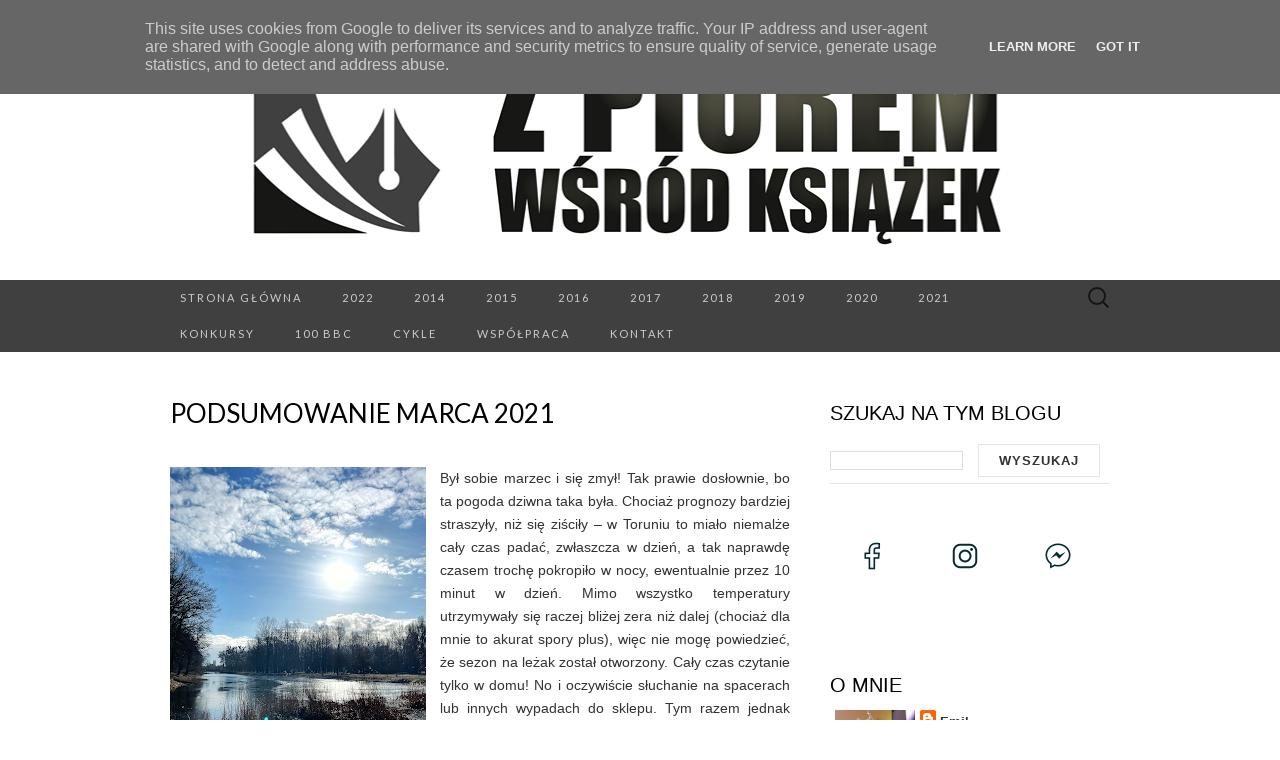

--- FILE ---
content_type: text/html; charset=UTF-8
request_url: https://www.zpiorem.pl/2021/04/podsumowanie-marca-2021.html
body_size: 58581
content:
<!DOCTYPE html>
<html dir='ltr' xmlns='http://www.w3.org/1999/xhtml' xmlns:b='http://www.google.com/2005/gml/b' xmlns:data='http://www.google.com/2005/gml/data' xmlns:expr='http://www.google.com/2005/gml/expr'>
<head>
<link href='https://www.blogger.com/static/v1/widgets/2944754296-widget_css_bundle.css' rel='stylesheet' type='text/css'/>
<meta charset='UTF-8'/>
<meta content='width=device-width' name='viewport'/>
<meta content='text/html; charset=UTF-8' http-equiv='Content-Type'/>
<meta content='blogger' name='generator'/>
<link href='https://www.zpiorem.pl/favicon.ico' rel='icon' type='image/x-icon'/>
<link href='https://www.zpiorem.pl/2021/04/podsumowanie-marca-2021.html' rel='canonical'/>
<link rel="alternate" type="application/atom+xml" title="Z piórem wśród książek - Atom" href="https://www.zpiorem.pl/feeds/posts/default" />
<link rel="alternate" type="application/rss+xml" title="Z piórem wśród książek - RSS" href="https://www.zpiorem.pl/feeds/posts/default?alt=rss" />
<link rel="service.post" type="application/atom+xml" title="Z piórem wśród książek - Atom" href="https://www.blogger.com/feeds/7206017640597501403/posts/default" />

<link rel="alternate" type="application/atom+xml" title="Z piórem wśród książek - Atom" href="https://www.zpiorem.pl/feeds/6566254665438572538/comments/default" />
<!--Can't find substitution for tag [blog.ieCssRetrofitLinks]-->
<link href='https://blogger.googleusercontent.com/img/b/R29vZ2xl/AVvXsEhesqtkBsBIsZwTbrocprWdqPL77QQpUmPwExkwKwoLXW0-vlL8ZQA-6VqlmTiwFIIdn2fkYhmQOpwO0iIuUsUd0si0pmMS8rywzerr4IuXGZag8XoRMur_0yBB35QD1EjJJur1E8p5vnXs/s320/podsumowanie_marzec2021.png' rel='image_src'/>
<meta content='https://www.zpiorem.pl/2021/04/podsumowanie-marca-2021.html' property='og:url'/>
<meta content='Podsumowanie marca 2021' property='og:title'/>
<meta content='' property='og:description'/>
<meta content='https://blogger.googleusercontent.com/img/b/R29vZ2xl/AVvXsEhesqtkBsBIsZwTbrocprWdqPL77QQpUmPwExkwKwoLXW0-vlL8ZQA-6VqlmTiwFIIdn2fkYhmQOpwO0iIuUsUd0si0pmMS8rywzerr4IuXGZag8XoRMur_0yBB35QD1EjJJur1E8p5vnXs/w1200-h630-p-k-no-nu/podsumowanie_marzec2021.png' property='og:image'/>
<link href='//fonts.googleapis.com/css?family=Lato%3A300%2C400&subset=latin%2Clatin-ext' media='all' rel='stylesheet' type='text/css'/>
<!-- Global site tag (gtag.js) - Google Analytics -->
<script async='async' src='https://www.googletagmanager.com/gtag/js?id=G-G74QKXNHG4'></script>
<script>
  window.dataLayer = window.dataLayer || [];
  function gtag(){dataLayer.push(arguments);}
  gtag('js', new Date());

  gtag('config', 'G-G74QKXNHG4');
</script>
<title>Podsumowanie marca 2021 ~ Z piórem wśród książek</title>
<style id='page-skin-1' type='text/css'><!--
/*
-----------------------------------------------
Blogger Template Style
Name:   Suits
Author: Lasantha Bandara
URL 1:  http://www.premiumbloggertemplates.com/
URL 2:  http://www.bloggertipandtrick.net/
Theme URL: http://www.premiumbloggertemplates.com/suits-blogger-template/
Date:   June 2014
License:  This free Blogger template is licensed under the Creative Commons Attribution 3.0 License, which permits both personal and commercial use.
However, to satisfy the 'attribution' clause of the license, you are required to keep the footer links intact which provides due credit to its authors. For more specific details about the license, you may visit the URL below:
http://creativecommons.org/licenses/by/3.0/
----------------------------------------------- */
body#layout ul{list-style-type:none;list-style:none}
body#layout ul li{list-style-type:none;list-style:none}
body#layout .navbarbwrap {display:none;}
body#layout .site-headerbwrap .pbthome-link {min-height:100px;}
body#layout .site-footerbwrap .widget-areabwrap {width:220px;margin:5px;padding:5px;}
body#layout .site-mainbwrap .content-areabwrap {width:450px;}
/* Variable definitions
====================
*/
/* Use this with templates/template-twocol.html */
.section, .widget {
margin:0;
padding:0;
}
/* =Reset (http://git.io/normalize)
----------------------------------------------- */
* {
-webkit-box-sizing: border-box;
-moz-box-sizing:    border-box;
box-sizing:         border-box;
}
article,
aside,
details,
figcaption,
figure,
footer,
header,
nav,
section,
summary {
display: block;
}
audio,
canvas,
video {
display: inline-block;
}
audio:not([controls]) {
display: none;
height: 0;
}
[hidden] {
display: none;
}
html {
font-size: 62.5%; /* 10px */
overflow-y: scroll;
-webkit-text-size-adjust: 100%;
-ms-text-size-adjust: 100%;
}
html,
button,
input,
select,
textarea {
font-family: "Lucida Grande", "Lucida Sans Unicode", "Lucida Sans", Geneva, Verdana, sans-serif;
}
body {
color: #333;
font-size: 13px;
font-size: 1.3rem;
line-height: 23px;
line-height: 2.3rem;
margin: 0;
}
a {
color: #333;
text-decoration: none;
-webkit-transition: none;
transition:         none;
}
a:focus {
outline: thin dotted;
}
a:active,
a:hover {
color: #b00;
outline: 0;
}
a:hover {
-webkit-transition: all 0.3s;
transition:         all 0.3s;
}
h1,
h2,
h3,
h4,
h5,
h6 {
clear: both;
color: #000;
font-family: "Lucida Grande", "Lucida Sans Unicode", "Lucida Sans", Geneva, Verdana, sans-serif;
font-weight: bold;
line-height: 1.5;
margin: 23px 0;
margin: 2.3rem 0;
}
h1 {
font-size: 24px;
font-size: 2.4rem;
}
h2 {
font-size: 20px;
font-size: 2rem;
}
h3 {
font-size: 17px;
font-size: 1.7rem;
}
h4 {
font-size: 15px;
font-size: 1.5rem;
}
h5 {
font-size: 13px;
font-size: 1.3rem;
}
h6 {
color: rgba(0, 0, 0, 0.45);
font-size: 13px;
font-size: 1.3rem;
letter-spacing: 1px;
text-transform: uppercase;
}
address {
font-style: italic;
margin: 0 0 23px;
margin: 0 0 2.3rem;
}
abbr[title] {
border-bottom: 1px dotted;
}
b,
strong {
font-weight: bold;
}
dfn {
font-style: italic;
}
mark {
background: #ff0;
color: #000;
}
p {
margin: 0 0 23px;
margin: 0 0 2.3rem;
}
code,
kbd,
pre,
samp {
font-family: monospace, serif;
font-size: 13px;
font-size: 1.3rem;
-webkit-hyphens: none;
-moz-hyphens:    none;
-ms-hyphens:     none;
hyphens:         none;
}
pre {
background-color: rgba(0, 0, 0, 0.04);
color: #666;
font-family: monospace;
font-size: 13px;
font-size: 1.3rem;
margin: 23px 0;
margin: 2.3rem 0;
overflow: auto;
padding: 20px;
padding: 2rem;
white-space: pre;
white-space: pre-wrap;
word-wrap: break-word;
}
blockquote,
q {
-webkit-hyphens: none;
-moz-hyphens:    none;
-ms-hyphens:     none;
hyphens:         none;
quotes: none;
}
blockquote:before,
blockquote:after,
q:before,
q:after {
content: "";
content: none;
}
blockquote {
font-size: 13px;
font-size: 1.3rem;
font-style: italic;
font-weight: normal;
margin: 23px;
margin: 2.3rem;
}
blockquote blockquote {
margin-right: 0;
}
blockquote cite,
blockquote small {
font-size: 11px;
font-size: 1.1rem;
font-weight: normal;
text-transform: uppercase;
}
blockquote em,
blockquote i {
font-style: normal;
font-weight: normal;
}
blockquote strong,
blockquote b {
font-weight: normal;
}
small {
font-size: smaller;
}
sub,
sup {
font-size: 75%;
line-height: 0;
position: relative;
vertical-align: baseline;
}
sup {
top: -0.5em;
}
sub {
bottom: -0.25em;
}
dl {
margin: 0 20px;
margin: 0 2rem;
}
dt {
font-weight: bold;
}
dd {
margin: 0 0 20px;
margin: 0 0 2rem;
}
menu,
ol,
ul {
margin: 16px 0;
margin: 1.6rem 0;
padding: 0 0 0 40px;
padding: 0 0 0 4rem;
}
ul {
list-style-type: square;
}
nav ul,
nav ol {
list-style: none;
list-style-image: none;
}
li > ul,
li > ol {
margin: 0;
}
img {
-ms-interpolation-mode: bicubic;
border: 0;
vertical-align: middle;
}
svg:not(:root) {
overflow: hidden;
}
figure {
margin: 0;
}
form {
margin: 0;
}
fieldset {
border: 1px solid rgba(0, 0, 0, 0.1);
padding: 20px;
padding: 2rem;
margin-bottom: 23px;
margin-bottom: 2.3rem;
}
legend {
border: 0;
padding: 0 5px;
white-space: normal;
}
button,
input,
select,
textarea {
font-size: 100%;
margin: 0;
max-width: 100%;
vertical-align: baseline;
}
button,
input {
line-height: normal;
}
button,
html input[type="button"],
input[type="reset"],
input[type="submit"] {
-webkit-appearance: button;
cursor: pointer;
}
button[disabled],
input[disabled] {
cursor: default;
}
input[type="checkbox"],
input[type="radio"] {
padding: 0;
}
input[type="search"] {
-webkit-appearance: textfield;
padding-right: 2px; /* Don't cut off the webkit search cancel button */
width: 270px;
}
input[type="search"]::-webkit-search-decoration {
-webkit-appearance: none;
}
button::-moz-focus-inner,
input::-moz-focus-inner {
border: 0;
padding: 0;
}
textarea {
overflow: auto;
vertical-align: top;
}
table {
border-spacing: 0;
margin: 0 0 23px;
margin: 0 0 2.3rem;
width: 100%;
}
caption,
th,
td {
border-bottom: 1px solid rgba(0, 0, 0, 0.1);
font-weight: normal;
text-align: left;
}
caption {
border: 0;
margin: 23px 0;
margin: 2.3rem 0;
}
th {
font-weight: bold;
text-transform: uppercase;
}
td {
padding: 6px 10px 6px 0;
padding: 0.6rem 1rem 0.6rem 0;
}
hr {
border: 0;
border-bottom: 1px solid rgba(0, 0, 0, 0.1);
height: 1px;
margin: 0 0 23px;
margin: 0 0 2.3rem;
}
/* =Repeatable Patterns
----------------------------------------------- */
/* Clearing floats */
.clear:after,
.nav-menuul:after,
.site-mainbwrap:after,
.site-footerbwrap .sidebar-containerbwrap:after,
.entry-content:after,
.navigationbwrap:after,
.nav-links:after,
.attachment .entry-header:after,
.comment-body:after,
.sidebar-inner:after {
clear: both;
}
.clear:before,
.clear:after,
.nav-menuul:before,
.nav-menuul:after,
.site-mainbwrap:before,
.site-mainbwrap:after,
.site-footerbwrap .sidebar-containerbwrap:before,
.site-footerbwrap .sidebar-containerbwrap:after,
.entry-content:before,
.entry-content:after,
.navigationbwrap:before,
.navigationbwrap:after,
.nav-links:before,
.nav-links:after,
.attachment .entry-header:before,
.attachment .entry-header:after,
.comment-body:before,
.comment-body:after,
.sidebar-inner:before,
.sidebar-inner:after {
content: "";
display: table;
}
/* Assistive text */
.screen-reader-text {
clip: rect(1px, 1px, 1px, 1px);
position: absolute !important;
}
/* Form fields, general styles first. */
button,
input,
textarea {
background: transparent;
border: 1px solid rgba(0, 0, 0, 0.1);
font-family: inherit;
padding: 8px 10px;
padding: 0.8rem 1rem;
-webkit-transition: border 0.2s;
transition:         border 0.2s;
}
input,
textarea {
color: #333;
}
input:focus,
textarea:focus {
border-color: rgba(0, 0, 0, 0.3);
outline: 0;
}
/* Buttons */
button,
input[type="submit"],
input[type="button"],
input[type="reset"] {
background: transparent;
display: inline-block;
font-weight: bold;
letter-spacing: 1px;
padding: 8px 20px;
padding: 0.8rem 2rem;
text-decoration: none;
text-transform: uppercase;
}
button:hover,
button:focus,
input[type="submit"]:hover,
input[type="button"]:hover,
input[type="reset"]:hover,
input[type="submit"]:focus,
input[type="button"]:focus,
input[type="reset"]:focus {
border-color: rgba(0, 0, 0, 0.3);
outline: none;
}
button:active,
input[type="submit"]:active,
input[type="button"]:active,
input[type="reset"]:active {
border-color: rgba(0, 0, 0, 0.1);
color: rgba(0, 0, 0, 0.5);
-webkit-transition: none;
transition:         none;
}
.post-password-required input[type="submit"] {
vertical-align: bottom;
}
/* Placeholder text color -- selectors need to be separate to work. */
::-webkit-input-placeholder {
color: #333;
}
:-moz-placeholder {
color: #333;
}
::-moz-placeholder {
color: #333;
}
:-ms-input-placeholder {
color: #333;
}
/* Responsive images */
.entry-content img,
.entry-summary img,
.comment-content img,
.widget img,
.wp-caption {
max-width: 100%;
}
/* Make sure images with WordPress-added height and width attributes are scaled correctly. */
.entry-content img,
.entry-summary img,
.comment-content img[height],
img[class*="align"],
img[class*="wp-image-"],
img[class*="attachment-"] {
height: auto;
}
img.size-full,
img.size-large,
img.wp-post-image {
height: auto;
max-width: 100%;
}
/* Make sure videos and embeds fit their containers. */
embed,
iframe,
object,
video {
max-width: 100%;
}
/* Override the Twitter embed fixed width. */
.entry-content .twitter-tweet-rendered {
max-width: 100% !important;
}
/* Images */
.alignleft {
float: left;
}
.alignright {
float: right;
}
.aligncenter {
display: block;
margin-left: auto;
margin-right: auto;
}
img.alignleft {
margin: 5px 20px 5px 0;
margin: 0.5rem 2rem 0.5rem 0;
}
img.aligncenter {
margin: 5px auto;
margin: 0.5rem auto;
}
img.alignnone {
margin: 5px 0;
margin: 0.5rem 0;
}
/* =Basic Structure
----------------------------------------------- */
.site-mainbwrap {
margin: 0 auto;
margin: 0 auto;
max-width: 960px;
overflow: hidden;
padding: 46px 0;
padding: 4.6rem 0;
width: 100%;
}
.site-mainbwrap .content-areabwrap {
float: left;
margin: 0 10px;
margin: 0 1rem;
width: 620px;
}
.single-attachment .content-areabwrap,
.full-width .content-areabwrap {
width: 940px;
}
.site-mainbwrap .sidebar-containerbwrap {
float: right;
margin: 0 10px;
margin: 0 1rem;
width: 280px;
}
/* =Site Header
----------------------------------------------- */
.site-headerbwrap {
background-color: #000;
}
.site-headerbwrap .pbthome-link {
display: block;
margin: 0 auto;
max-width: 960px;
min-height: 180px;
text-align: center;
text-decoration: none;
width: 100%;
}
.site-title {
color: #fff;
font-family: Lato, sans-serif;
font-size: 80px;
font-size: 8rem;
font-weight: 300;
letter-spacing: 5px;
line-height: 1;
margin: 0;
padding: 40px 0 5px;
padding: 4rem 0 0.5rem;
text-transform: uppercase;
}
.site-title a {
color: #fff;
}
.site-description {
color: #666;
font: normal 14px "Lucida Grande", "Lucida Sans Unicode", "Lucida Sans", Geneva, Verdana, sans-serif;
letter-spacing: 2px;
margin: 0;
padding-bottom: 23px;
padding-bottom: 2.3rem;
}
.site-description {
color: #666;
font: normal 14px "Lucida Grande", "Lucida Sans Unicode", "Lucida Sans", Geneva, Verdana, sans-serif;
letter-spacing: 2px;
margin: 0;
padding-bottom: 23px;
padding-bottom: 2.3rem;
}
/* =Navigation
----------------------------------------------- */
.main-navigationbwrap {
clear: both;
margin: 0 auto;
max-width: 960px;
min-height: 36px;
position: relative;
}
ul.nav-menuul,
div.nav-menuul > ul {
margin: 0;
padding: 0 40px 0 0;
padding: 0 4rem 0 0;
list-style: none;
list-style-type: none;
}
.nav-menuul li {
float: left;
position: relative;
}
.nav-menuul li a {
color: #ccc;
display: block;
font-family: Lato, sans-serif;
font-size: 11px;
font-size: 1.1rem;
font-weight: 400;
letter-spacing: 2px;
line-height: 12px;
line-height: 1.2rem;
padding: 12px 20px;
padding: 1.2rem 2rem;
text-decoration: none;
text-transform: uppercase;
-webkit-transition: all 0.3s;
transition:         all 0.3s;
}
.nav-menuul li:hover > a,
.nav-menuul li a:hover {
background-color: #303030;
color: #fff;
-webkit-transition: none;
transition:         none;
}
.nav-menuul .sub-menu,
.nav-menuul .children {
background-color: #404040;
border-top: 0;
-webkit-box-shadow: 0px 0px 5px rgba(0, 0, 0, 0.5);
box-shadow: 0px 0px 5px rgba(0, 0, 0, 0.5);
display: none;
opacity: 0;
padding: 0;
position: absolute;
left: 0;
z-index: 99999;
list-style: none;
list-style-type: none;
}
.nav-menuul .sub-menu ul,
.nav-menuul .children ul {
border-left: 0;
left: 100%;
top: 0;
list-style: none;
list-style-type: none;
}
ul.nav-menuul ul a,
.nav-menuul ul ul a {
margin: 0;
text-transform: none;
width: 200px;
}
ul.nav-menuul ul a:hover,
.nav-menuul ul ul a:hover {
background-color: #303030;
}
ul.nav-menuul li:hover > ul,
.nav-menuul ul li:hover > ul {
display: block;
opacity: 1;
}
.nav-menuul .current_page_item > a,
.nav-menuul .current_page_ancestor > a,
.nav-menuul .current-menu-item > a,
.nav-menuul .current-menu-ancestor > a {
background-color: #303030;
color: #fff;
}
.menu-togglebwrap {
display: none;
}
/* Navbar */
.navbarbwrap {
background-color: #404040;
margin: 0 auto;
width: 100%;
}
.site-headerbwrap .search-form {
position: absolute;
right: 0;
top: 0;
}
.site-headerbwrap .search-field {
background-color: transparent;
background-image: url(https://blogger.googleusercontent.com/img/b/R29vZ2xl/AVvXsEhd7Vv2XfP141TeTdMRX2iz2LKL2saBCMPnHai2cj8v78xNUqxa1GOYq63JcO3P1Esmo0heJzowyD5iNPYBGIUJbCrhtkc_6ESJ1JirtMg3t6XHMCAb1LGRTaOdCbVtk_zYMQcwW8HjjYM/s0/search-icon.png);
background-position: 10px center;
background-repeat: no-repeat;
background-size: 24px 24px;
border: 0;
cursor: pointer;
height: 36px;
margin: 0;
padding: 0 0 0 42px;
padding: 0 0 0 4.2rem;
position: relative;
-webkit-transition: width 0.2s ease, background 0.2s ease;
transition:         width 0.2s ease, background 0.2s ease;
width: 0;
}
.site-headerbwrap .search-field:hover {
background-color: #303030;
-webkit-transition: none;
transition:         none;
}
.site-headerbwrap .search-field:focus {
background-color: #f5f5f5;
border: 0;
cursor: text;
outline: 0;
padding-right: 2px; /* Don't cut off the webkit search cancel button */
-webkit-transition: width 0.2s ease, background 0.2s ease;
transition:         width 0.2s ease, background 0.2s ease;
width: 200px;
}
/* =Content
----------------------------------------------- */
.site-contentbwrap {
-webkit-hyphens: auto;
-moz-hyphens:    auto;
-ms-hyphens:     auto;
hyphens:         auto;
word-wrap: break-word;
}
.hentry {
border-bottom: 1px solid rgba(0, 0, 0, 0.1);
margin-bottom: 26px;
margin-bottom: 2.6rem;
padding-bottom: 26px;
padding-bottom: 2.6rem;
}
.entry-header,
.entry-content,
.entry-summary,
.entry-meta {
width: 100%;
}
/* =Entry Header
----------------------------------------------- */
.entry-thumbnail img {
display: block;
margin: 0 auto 23px;
margin: 0 auto 2.3rem;
}
.entry-header {
margin-bottom: 15px;
margin-bottom: 1.5rem;
}
.entry-title {
font-family: Lato, sans-serif;
font-size: 26px;
font-weight: 400;
margin: 0;
text-transform: uppercase;
line-height: 1.2;
}
.entry-title a {
color: #000;
}
.entry-title a:hover {
color: #b00;
text-decoration: none;
}
/* =Entry Meta
----------------------------------------------- */
.entry-meta {
clear: both;
color: rgba(0, 0, 0, 0.45);
margin: 10px 0 0 0;
text-transform: uppercase;
font-size: 86%;
}
.entry-meta a {
border-bottom: 1px solid rgba(0, 0, 0, 0.1);
color: rgba(0, 0, 0, 0.45);
}
.entry-meta a:hover {
color: #b00;
}
.entry-meta .pbtedit-link:before {
content: "\203A\00a0";
}
.single-author .entry-meta .by-author,
.sticky .entry-meta .on-date {
}
/* =Entry Content
----------------------------------------------- */
.entry-content a,
.comment-content a,
.page-content a {
border-bottom: 1px solid rgba(0, 0, 0, 0.1);
color: #b00;
}
.entry-content a:hover,
.comment-content a:hover,
.page-content a:hover {
color: #333;
}
.entry-content th a,
.entry-content td a,
.comment-content th a,
.comment-content td a {
border-bottom: none;
}
/* Page links */
.page-links {
clear: both;
font-weight: bold;
margin: 23px 0;
margin: 2.3rem 0;
}
/* Mediaelements */
.hentry .mejs-mediaelement,
.hentry .mejs-container .mejs-controls {
background: #303030;
}
.hentry .mejs-controls .mejs-time-rail .mejs-time-loaded,
.hentry .mejs-controls .mejs-horizontal-volume-slider .mejs-horizontal-volume-current {
background: #fff;
}
.hentry .mejs-controls .mejs-time-rail .mejs-time-current {
background: #b00;
}
.hentry .mejs-controls .mejs-time-rail .mejs-time-total,
.hentry .mejs-controls .mejs-horizontal-volume-slider .mejs-horizontal-volume-total {
background: #595959;
}
.hentry .mejs-controls .mejs-time-rail span,
.hentry .mejs-controls .mejs-horizontal-volume-slider .mejs-horizontal-volume-total,
.hentry .mejs-controls .mejs-horizontal-volume-slider .mejs-horizontal-volume-current {
border-radius: 0;
}
/* =Archives
----------------------------------------------- */
.archive-header {
border-bottom: 1px solid rgba(0, 0, 0, 0.1);
margin-bottom: 46px;
margin-bottom: 4.6rem;
padding-bottom: 23px;
padding-bottom: 2.3rem;
}
.archive-title {
font-size: 15px;
font-size: 1.5rem;
font-weight: normal;
line-height: normal;
margin: 0;
text-transform: uppercase;
}
.archive-meta {
color: rgba(0, 0, 0, 0.45);
font-style: normal;
font-weight: normal;
margin-top: 10px;
margin-top: 1rem;
}
.archive-meta p:last-of-type {
margin-bottom: 0;
}
/* =Search Results/No posts/404
----------------------------------------------- */
.page-header {
border-bottom: 1px solid rgba(0, 0, 0, 0.1);
margin-bottom: 46px;
margin-bottom: 4.6rem;
padding-bottom: 23px;
padding-bottom: 2.3rem;
}
.page-title {
font-size: 15px;
font-size: 1.5rem;
font-weight: normal;
line-height: normal;
margin: 0;
text-transform: uppercase;
}
.error404 {
margin-bottom: 46px;
margin-bottom: 4.6rem;
}
/* =Sidebar
----------------------------------------------- */
.site-mainbwrap .widget-areabwrap {
width: 100%;
}
/* =Widgets
----------------------------------------------- */
#secondarybwrap .widget {
border-bottom: 1px solid rgba(0, 0, 0, 0.1);
-webkit-hyphens: auto;
-moz-hyphens:    auto;
-ms-hyphens:     auto;
hyphens:         auto;
margin: 0 0 23px;
margin: 0 0 2.3rem;
padding: 0 0 23px;
padding: 0 0 2.3rem;
word-wrap: break-word;
}
.site-footerbwrap .widget {
border-bottom: 1px solid rgba(0, 0, 0, 0.1);
-webkit-hyphens: auto;
-moz-hyphens:    auto;
-ms-hyphens:     auto;
hyphens:         auto;
margin: 0 0 23px;
margin: 0 0 2.3rem;
padding: 0 0 23px;
padding: 0 0 2.3rem;
word-wrap: break-word;
}
#secondarybwrap .widget:last-child {
border-bottom: none;
margin-bottom: 0;
padding-bottom: 0;
}
.site-footerbwrap .widget:last-child {
border-bottom: none;
margin-bottom: 0;
padding-bottom: 0;
}
#secondarybwrap .widget .widget-title, #secondarybwrap .widget h2, #secondarybwrap .widget h3 {
font-family: "Lucida Grande", "Lucida Sans Unicode", "Lucida Sans", Geneva, Verdana, sans-serif;
font-size: 20px;
font-size: 2rem;
font-weight: normal;
margin: 0 0 10px;
margin: 0 0 1rem;
text-transform: uppercase;
}
.site-footerbwrap .widget .widget-title, .site-footerbwrap .widget h2, .site-footerbwrap .widget h3 {
font-family: "Lucida Grande", "Lucida Sans Unicode", "Lucida Sans", Geneva, Verdana, sans-serif;
font-size: 20px;
font-size: 2rem;
font-weight: normal;
margin: 0 0 10px;
margin: 0 0 1rem;
text-transform: uppercase;
}
#secondarybwrap .widget ul, #secondarybwrap .widget ol {
list-style-type: none;
margin: 0;
padding: 0;
}
.site-footerbwrap .widget ul, .site-footerbwrap .widget ol {
list-style-type: none;
margin: 0;
padding: 0;
}
#secondarybwrap .widget li {
padding: 5px 0;
}
.site-footerbwrap .widget li {
padding: 5px 0;
}
#secondarybwrap .widget a {
border-bottom: 1px solid rgba(0, 0, 0, 0.1);
}
.site-footerbwrap .widget a {
border-bottom: 1px solid rgba(0, 0, 0, 0.1);
}
/* Search widget */
.search-form .search-submit {
display: none;
}
/* =Footer
----------------------------------------------- */
.site-footerbwrap .widget-areabwrap {
text-align: left;
}
.site-footerbwrap .sidebar-containerbwrap {
background-color: rgba(0, 0, 0, 0.06);
padding: 46px 0;
padding: 4.6rem 0;
}
.site-footerbwrap .sidebar-inner {
margin: 0 auto;
max-width: 960px;
width: 100%;
}
.site-footerbwrap .widget-areabwrap {
float: left;
margin: 0 10px;
margin: 0 1rem;
padding: 0 10px;
padding: 0 1rem;
}
.one-footer-sidebar .site-footerbwrap .widget-areabwrap {
width: 940px;
}
.two-footer-sidebars .site-footerbwrap .widget-areabwrap {
width: 460px;
}
.three-footer-sidebars .site-footerbwrap .widget-areabwrap {
width: 300px;
}
.site-info-container {
background-color: #000;
text-align: center;
}
.site-infobwrap {
color: #666;
font-size: 11px;
font-size: 1.1rem;
letter-spacing: 2px;
margin: 0 auto;
max-width: 960px;
padding: 23px 0;
padding: 2.3rem 0;
text-transform: uppercase;
width: 100%;
}
.site-infobwrap .sep {
padding: 0 5px;
}
.site-infobwrap a {
color: #666;
}
.site-infobwrap a:hover {
color: #fff;
text-decoration: none;
}
/* =Media Queries
----------------------------------------------- */
@media only screen and (min-width: 768px) and (max-width: 959px) {
.site-headerbwrap .pbthome-link,
.main-navigationbwrap,
.site-mainbwrap,
.site-footerbwrap .sidebar-inner,
.site-infobwrap {
width: 768px;
}
.site-mainbwrap .content-areabwrap {
padding-right: 20px;
padding-right: 2rem;
width: 556px;
}
.site-mainbwrap .sidebar-containerbwrap {
width: 172px;
}
.single-attachment .content-areabwrap,
.full-width .content-areabwrap,
.one-footer-sidebar .site-footerbwrap .widget-areabwrap {
width: 748px;
}
.two-footer-sidebars .site-footerbwrap .widget-areabwrap {
width: 364px;
}
.three-footer-sidebars .site-footerbwrap .widget-areabwrap {
width: 236px;
}
}
/* Mobile (Portrait) */
@media only screen and (max-width: 767px) {
.site-headerbwrap .pbthome-link,
.main-navigationbwrap,
.site-mainbwrap,
.site-footerbwrap .sidebar-inner,
.site-infobwrap,
.site-mainbwrap .content-areabwrap,
.site-mainbwrap .sidebar-containerbwrap,
.single-attachment .content-areabwrap,
.full-width .content-areabwrap,
.one-footer-sidebar .site-footerbwrap .widget-areabwrap,
.two-footer-sidebars .site-footerbwrap .widget-areabwrap,
.three-footer-sidebars .site-footerbwrap .widget-areabwrap {
margin-left: auto;
margin-right: auto;
width: 300px;
}
.site-mainbwrap .content-areabwrap {
border-bottom: 1px solid rgba(0, 0, 0, 0.1);
margin-bottom: 46px;
margin-bottom: 4.6rem;
padding-bottom: 46px;
padding-bottom: 4.6rem;
}
.site-title {
font-size: 40px;
font-size: 4rem;
padding-top: 60px;
padding-top: 6rem;
}
#secondarybwrap .widget:last-child {
border-bottom: 1px solid rgba(0, 0, 0, 0.1);
margin: 0 0 23px;
margin: 0 0 2.3rem;
padding: 0 0 23px;
padding: 0 0 2.3rem;
}
.site-footerbwrap .widget:last-child {
border-bottom: 1px solid rgba(0, 0, 0, 0.1);
margin: 0 0 23px;
margin: 0 0 2.3rem;
padding: 0 0 23px;
padding: 0 0 2.3rem;
}
/* Small menu */
.menu-togglebwrap {
background-color: #303030;
color: #888;
cursor: pointer;
display: inline-block;
font-family: Lato, sans-serif;
font-size: 11px;
font-size: 1.1rem;
font-weight: 400;
letter-spacing: 2px;
line-height: 1;
margin: 0;
padding: 12px 20px;
padding: 1.2rem 2rem;
text-transform: uppercase;
}
.toggled-on .nav-menuul,
.toggled-on .nav-menuul > ul {
display: block;
margin-left: 0;
padding: 0;
width: 100%;
}
.toggled-on li,
.toggled-on .children {
display: block;
float: none;
}
.toggled-on .nav-menuul li > ul {
background-color: rgba(255, 255, 255, 0.05);
box-shadow: none;
display: block;
float: none;
margin-left: 20px;
opacity: 1;
position: relative;
left: auto;
top: auto;
}
.toggled-on .nav-menuul li > ul a {
text-transform: uppercase;
width: auto;
}
.toggled-on .nav-menuul li:hover > a,
.toggled-on .nav-menuul .children a {
background-color: transparent;
color: #ccc;
}
.toggled-on .nav-menuul li a:hover,
.toggled-on .nav-menuul ul a:hover {
background-color: #303030;
color: #fff;
}
ul.nav-menuul,
div.nav-menuul > ul {
display: none;
}
}
/* Mobile (Landscape) */
@media only screen and (min-width: 480px) and (max-width: 767px) {
.site-headerbwrap .pbthome-link,
.main-navigationbwrap,
.site-mainbwrap,
.site-footerbwrap .sidebar-inner,
.site-infobwrap,
.site-mainbwrap .content-areabwrap,
.site-mainbwrap .sidebar-containerbwrap,
.single-attachment .content-areabwrap,
.full-width .content-areabwrap,
.one-footer-sidebar .site-footerbwrap .widget-areabwrap,
.two-footer-sidebars .site-footerbwrap .widget-areabwrap,
.three-footer-sidebars .site-footerbwrap .widget-areabwrap {
width: 420px;
}
}
h2.date-header {
margin: 10px 0px;
display: none;
}
.main .widget {
margin: 0 0 5px;
padding: 0 0 2px;
}
.main .Blog {
border-bottom-width: 0;
}
#header .description {
color:#ffffff;
font-size:14px;
text-shadow:0px 1px 0px #000000;
}
/* Comments----------------------------------------------- */
#comments {
padding:10px;
margin-bottom:20px;
}
#comments h4 {
font-size:22px;
margin-bottom:10px;
}
.deleted-comment {
font-style: italic;
color: gray;
}
#blog-pager-newer-link {
float: left;
}
#blog-pager-older-link {
float: right;
}
#blog-pager {
text-align: center;
padding:5px;
}
.feed-links {
clear: both;
}
.comment-form {
}
#navbar-iframe {
height: 0;
visibility: hidden;
display: none;
}
.PopularPosts .widget-content ul li {
padding:6px 0px;
}
.reaction-buttons table{
border:none;
margin-bottom:5px;
}
.reaction-buttons table, .reaction-buttons td{
border:none !important;
}
body {
background-color: #ffffff;
}
.pbtthumbimg {
float:left;
margin:0px 10px 5px 5px;
padding:4px;
border:1px solid #eee;
background:#fff;
width:200px;
height:150px;
}
.profile-textblock {
text-align: justify;
}
.site-headerbwrap {
background-color: #FFF
}
.site-contentbwrap {
text-align: justify;
}
.entry-content {
font-size: 1.4rem;
}
#secondarybwrap .widget {
border-bottom: 0px;
}
//.post-body {
//    text-indent: 30px;
//}
--></style>
<script src='https://ajax.googleapis.com/ajax/libs/jquery/1.11.0/jquery.min.js' type='text/javascript'></script>
<script type='text/javascript'>
//<![CDATA[

/*! jQuery Migrate v1.2.1 | (c) 2005, 2013 jQuery Foundation, Inc. and other contributors | jquery.org/license */
jQuery.migrateMute===void 0&&(jQuery.migrateMute=!0),function(e,t,n){function r(n){var r=t.console;i[n]||(i[n]=!0,e.migrateWarnings.push(n),r&&r.warn&&!e.migrateMute&&(r.warn("JQMIGRATE: "+n),e.migrateTrace&&r.trace&&r.trace()))}function a(t,a,i,o){if(Object.defineProperty)try{return Object.defineProperty(t,a,{configurable:!0,enumerable:!0,get:function(){return r(o),i},set:function(e){r(o),i=e}}),n}catch(s){}e._definePropertyBroken=!0,t[a]=i}var i={};e.migrateWarnings=[],!e.migrateMute&&t.console&&t.console.log&&t.console.log("JQMIGRATE: Logging is active"),e.migrateTrace===n&&(e.migrateTrace=!0),e.migrateReset=function(){i={},e.migrateWarnings.length=0},"BackCompat"===document.compatMode&&r("jQuery is not compatible with Quirks Mode");var o=e("<input/>",{size:1}).attr("size")&&e.attrFn,s=e.attr,u=e.attrHooks.value&&e.attrHooks.value.get||function(){return null},c=e.attrHooks.value&&e.attrHooks.value.set||function(){return n},l=/^(?:input|button)$/i,d=/^[238]$/,p=/^(?:autofocus|autoplay|async|checked|controls|defer|disabled|hidden|loop|multiple|open|readonly|required|scoped|selected)$/i,f=/^(?:checked|selected)$/i;a(e,"attrFn",o||{},"jQuery.attrFn is deprecated"),e.attr=function(t,a,i,u){var c=a.toLowerCase(),g=t&&t.nodeType;return u&&(4>s.length&&r("jQuery.fn.attr( props, pass ) is deprecated"),t&&!d.test(g)&&(o?a in o:e.isFunction(e.fn[a])))?e(t)[a](i):("type"===a&&i!==n&&l.test(t.nodeName)&&t.parentNode&&r("Can't change the 'type' of an input or button in IE 6/7/8"),!e.attrHooks[c]&&p.test(c)&&(e.attrHooks[c]={get:function(t,r){var a,i=e.prop(t,r);return i===!0||"boolean"!=typeof i&&(a=t.getAttributeNode(r))&&a.nodeValue!==!1?r.toLowerCase():n},set:function(t,n,r){var a;return n===!1?e.removeAttr(t,r):(a=e.propFix[r]||r,a in t&&(t[a]=!0),t.setAttribute(r,r.toLowerCase())),r}},f.test(c)&&r("jQuery.fn.attr('"+c+"') may use property instead of attribute")),s.call(e,t,a,i))},e.attrHooks.value={get:function(e,t){var n=(e.nodeName||"").toLowerCase();return"button"===n?u.apply(this,arguments):("input"!==n&&"option"!==n&&r("jQuery.fn.attr('value') no longer gets properties"),t in e?e.value:null)},set:function(e,t){var a=(e.nodeName||"").toLowerCase();return"button"===a?c.apply(this,arguments):("input"!==a&&"option"!==a&&r("jQuery.fn.attr('value', val) no longer sets properties"),e.value=t,n)}};var g,h,v=e.fn.init,m=e.parseJSON,y=/^([^<]*)(<[\w\W]+>)([^>]*)$/;e.fn.init=function(t,n,a){var i;return t&&"string"==typeof t&&!e.isPlainObject(n)&&(i=y.exec(e.trim(t)))&&i[0]&&("<"!==t.charAt(0)&&r("$(html) HTML strings must start with '<' character"),i[3]&&r("$(html) HTML text after last tag is ignored"),"#"===i[0].charAt(0)&&(r("HTML string cannot start with a '#' character"),e.error("JQMIGRATE: Invalid selector string (XSS)")),n&&n.context&&(n=n.context),e.parseHTML)?v.call(this,e.parseHTML(i[2],n,!0),n,a):v.apply(this,arguments)},e.fn.init.prototype=e.fn,e.parseJSON=function(e){return e||null===e?m.apply(this,arguments):(r("jQuery.parseJSON requires a valid JSON string"),null)},e.uaMatch=function(e){e=e.toLowerCase();var t=/(chrome)[ \/]([\w.]+)/.exec(e)||/(webkit)[ \/]([\w.]+)/.exec(e)||/(opera)(?:.*version|)[ \/]([\w.]+)/.exec(e)||/(msie) ([\w.]+)/.exec(e)||0>e.indexOf("compatible")&&/(mozilla)(?:.*? rv:([\w.]+)|)/.exec(e)||[];return{browser:t[1]||"",version:t[2]||"0"}},e.browser||(g=e.uaMatch(navigator.userAgent),h={},g.browser&&(h[g.browser]=!0,h.version=g.version),h.chrome?h.webkit=!0:h.webkit&&(h.safari=!0),e.browser=h),a(e,"browser",e.browser,"jQuery.browser is deprecated"),e.sub=function(){function t(e,n){return new t.fn.init(e,n)}e.extend(!0,t,this),t.superclass=this,t.fn=t.prototype=this(),t.fn.constructor=t,t.sub=this.sub,t.fn.init=function(r,a){return a&&a instanceof e&&!(a instanceof t)&&(a=t(a)),e.fn.init.call(this,r,a,n)},t.fn.init.prototype=t.fn;var n=t(document);return r("jQuery.sub() is deprecated"),t},e.ajaxSetup({converters:{"text json":e.parseJSON}});var b=e.fn.data;e.fn.data=function(t){var a,i,o=this[0];return!o||"events"!==t||1!==arguments.length||(a=e.data(o,t),i=e._data(o,t),a!==n&&a!==i||i===n)?b.apply(this,arguments):(r("Use of jQuery.fn.data('events') is deprecated"),i)};var j=/\/(java|ecma)script/i,w=e.fn.andSelf||e.fn.addBack;e.fn.andSelf=function(){return r("jQuery.fn.andSelf() replaced by jQuery.fn.addBack()"),w.apply(this,arguments)},e.clean||(e.clean=function(t,a,i,o){a=a||document,a=!a.nodeType&&a[0]||a,a=a.ownerDocument||a,r("jQuery.clean() is deprecated");var s,u,c,l,d=[];if(e.merge(d,e.buildFragment(t,a).childNodes),i)for(c=function(e){return!e.type||j.test(e.type)?o?o.push(e.parentNode?e.parentNode.removeChild(e):e):i.appendChild(e):n},s=0;null!=(u=d[s]);s++)e.nodeName(u,"script")&&c(u)||(i.appendChild(u),u.getElementsByTagName!==n&&(l=e.grep(e.merge([],u.getElementsByTagName("script")),c),d.splice.apply(d,[s+1,0].concat(l)),s+=l.length));return d});var Q=e.event.add,x=e.event.remove,k=e.event.trigger,N=e.fn.toggle,T=e.fn.live,M=e.fn.die,S="ajaxStart|ajaxStop|ajaxSend|ajaxComplete|ajaxError|ajaxSuccess",C=RegExp("\\b(?:"+S+")\\b"),H=/(?:^|\s)hover(\.\S+|)\b/,A=function(t){return"string"!=typeof t||e.event.special.hover?t:(H.test(t)&&r("'hover' pseudo-event is deprecated, use 'mouseenter mouseleave'"),t&&t.replace(H,"mouseenter$1 mouseleave$1"))};e.event.props&&"attrChange"!==e.event.props[0]&&e.event.props.unshift("attrChange","attrName","relatedNode","srcElement"),e.event.dispatch&&a(e.event,"handle",e.event.dispatch,"jQuery.event.handle is undocumented and deprecated"),e.event.add=function(e,t,n,a,i){e!==document&&C.test(t)&&r("AJAX events should be attached to document: "+t),Q.call(this,e,A(t||""),n,a,i)},e.event.remove=function(e,t,n,r,a){x.call(this,e,A(t)||"",n,r,a)},e.fn.error=function(){var e=Array.prototype.slice.call(arguments,0);return r("jQuery.fn.error() is deprecated"),e.splice(0,0,"error"),arguments.length?this.bind.apply(this,e):(this.triggerHandler.apply(this,e),this)},e.fn.toggle=function(t,n){if(!e.isFunction(t)||!e.isFunction(n))return N.apply(this,arguments);r("jQuery.fn.toggle(handler, handler...) is deprecated");var a=arguments,i=t.guid||e.guid++,o=0,s=function(n){var r=(e._data(this,"lastToggle"+t.guid)||0)%o;return e._data(this,"lastToggle"+t.guid,r+1),n.preventDefault(),a[r].apply(this,arguments)||!1};for(s.guid=i;a.length>o;)a[o++].guid=i;return this.click(s)},e.fn.live=function(t,n,a){return r("jQuery.fn.live() is deprecated"),T?T.apply(this,arguments):(e(this.context).on(t,this.selector,n,a),this)},e.fn.die=function(t,n){return r("jQuery.fn.die() is deprecated"),M?M.apply(this,arguments):(e(this.context).off(t,this.selector||"**",n),this)},e.event.trigger=function(e,t,n,a){return n||C.test(e)||r("Global events are undocumented and deprecated"),k.call(this,e,t,n||document,a)},e.each(S.split("|"),function(t,n){e.event.special[n]={setup:function(){var t=this;return t!==document&&(e.event.add(document,n+"."+e.guid,function(){e.event.trigger(n,null,t,!0)}),e._data(this,n,e.guid++)),!1},teardown:function(){return this!==document&&e.event.remove(document,n+"."+e._data(this,n)),!1}}})}(jQuery,window);

//]]>
</script>
<script type='text/javascript'>
//<![CDATA[

function showrecentcomments(json){for(var i=0;i<a_rc;i++){var b_rc=json.feed.entry[i];var c_rc;if(i==json.feed.entry.length)break;for(var k=0;k<b_rc.link.length;k++){if(b_rc.link[k].rel=='alternate'){c_rc=b_rc.link[k].href;break;}}c_rc=c_rc.replace("#","#comment-");var d_rc=c_rc.split("#");d_rc=d_rc[0];var e_rc=d_rc.split("/");e_rc=e_rc[5];e_rc=e_rc.split(".html");e_rc=e_rc[0];var f_rc=e_rc.replace(/-/g," ");f_rc=f_rc.link(d_rc);var g_rc=b_rc.published.$t;var h_rc=g_rc.substring(0,4);var i_rc=g_rc.substring(5,7);var j_rc=g_rc.substring(8,10);var k_rc=new Array();k_rc[1]="Jan";k_rc[2]="Feb";k_rc[3]="Mar";k_rc[4]="Apr";k_rc[5]="May";k_rc[6]="Jun";k_rc[7]="Jul";k_rc[8]="Aug";k_rc[9]="Sep";k_rc[10]="Oct";k_rc[11]="Nov";k_rc[12]="Dec";if("content" in b_rc){var l_rc=b_rc.content.$t;}else if("summary" in b_rc){var l_rc=b_rc.summary.$t;}else var l_rc="";var re=/<\S[^>]*>/g;l_rc=l_rc.replace(re,"");if(m_rc==true)document.write('On '+k_rc[parseInt(i_rc,10)]+' '+j_rc+' ');document.write('<a href="'+c_rc+'">'+b_rc.author[0].name.$t+'</a> commented');if(n_rc==true)document.write(' on '+f_rc);document.write(': ');if(l_rc.length<o_rc){document.write('<i>&#8220;');document.write(l_rc);document.write('&#8221;</i><br/><br/>');}else{document.write('<i>&#8220;');l_rc=l_rc.substring(0,o_rc);var p_rc=l_rc.lastIndexOf(" ");l_rc=l_rc.substring(0,p_rc);document.write(l_rc+'&hellip;&#8221;</i>');document.write('<br/><br/>');}}}

function rp(json){document.write('<ul>');for(var i=0;i<numposts;i++){document.write('<li>');var entry=json.feed.entry[i];var posttitle=entry.title.$t;var posturl;if(i==json.feed.entry.length)break;for(var k=0;k<entry.link.length;k++){if(entry.link[k].rel=='alternate'){posturl=entry.link[k].href;break}}posttitle=posttitle.link(posturl);var readmorelink="(more)";readmorelink=readmorelink.link(posturl);var postdate=entry.published.$t;var cdyear=postdate.substring(0,4);var cdmonth=postdate.substring(5,7);var cdday=postdate.substring(8,10);var monthnames=new Array();monthnames[1]="Jan";monthnames[2]="Feb";monthnames[3]="Mar";monthnames[4]="Apr";monthnames[5]="May";monthnames[6]="Jun";monthnames[7]="Jul";monthnames[8]="Aug";monthnames[9]="Sep";monthnames[10]="Oct";monthnames[11]="Nov";monthnames[12]="Dec";if("content"in entry){var postcontent=entry.content.$t}else if("summary"in entry){var postcontent=entry.summary.$t}else var postcontent="";var re=/<\S[^>]*>/g;postcontent=postcontent.replace(re,"");document.write(posttitle);if(showpostdate==true)document.write(' - '+monthnames[parseInt(cdmonth,10)]+' '+cdday);if(showpostsummary==true){if(postcontent.length<numchars){document.write(postcontent)}else{postcontent=postcontent.substring(0,numchars);var quoteEnd=postcontent.lastIndexOf(" ");postcontent=postcontent.substring(0,quoteEnd);document.write(postcontent+'...'+readmorelink)}}document.write('</li>')}document.write('</ul>')}

//]]>
</script>
<script type='text/javascript'>
summary_noimg = 400;
summary_img = 300;
img_thumb_height = 150;
img_thumb_width = 200; 
</script>
<script type='text/javascript'>
//<![CDATA[

function removeHtmlTag(strx,chop){ 
	if(strx.indexOf("<")!=-1)
	{
		var s = strx.split("<"); 
		for(var i=0;i<s.length;i++){ 
			if(s[i].indexOf(">")!=-1){ 
				s[i] = s[i].substring(s[i].indexOf(">")+1,s[i].length); 
			} 
		} 
		strx =  s.join(""); 
	}
	chop = (chop < strx.length-1) ? chop : strx.length-2; 
	while(strx.charAt(chop-1)!=' ' && strx.indexOf(' ',chop)!=-1) chop++; 
	strx = strx.substring(0,chop-1); 
	return strx+'...'; 
}

function createSummaryAndThumb(pID){
	var div = document.getElementById(pID);
	var imgtag = "";
	var img = div.getElementsByTagName("img");
	var summ = summary_noimg;
	if(img.length>=1) {	
		imgtag = '<img src="'+img[0].src+'" class="pbtthumbimg"/>';
		summ = summary_img;
	}
	
	var summary = imgtag + '<div>' + removeHtmlTag(div.innerHTML,summ) + '</div>';
	div.innerHTML = summary;
}

//]]>
</script>
<!--Related Posts with thumbnails Scripts and Styles Start-->
<style type='text/css'>
#related-posts { 
    float:left;
    width:auto; 
}
#related-posts h2 { 
    margin-top: 10px;
    background:none;padding:3px; 
}
#related-posts .related_img { 
    margin:5px;
    border:4px solid #f2f2f2;
    width:105px;height:105px;
    transition:all 300ms ease-in-out;
    -webkit-transition:all 300ms ease-in-out;
    -moz-transition:all 300ms ease-in-out;
    -o-transition:all 300ms ease-in-out;
    -ms-transition:all 300ms ease-in-out; 
}
#related-title {
    color: #222;
    line-height: 16px;
    padding: 0 10px;
    text-align: center;
    text-shadow: 0 2px 2px #fff;
    width: 100px;
}
#related-posts .related_img:hover{ 
    opacity:.7;
    filter:alpha(opacity=70);
    -moz-opacity:.7;
    -khtml-opacity:.7
}
#related-title:hover { 
    text-decoration: underline; 
}
</style>
<script type='text/javascript'>
//<![CDATA[
imgr=new Array();imgr[0]="https://blogger.googleusercontent.com/img/b/R29vZ2xl/AVvXsEj-DrO0Mxt6MnjazdBs5O45bsdAb4lA4VSuMk1V95yn-rlJOyoIYIzV5276xcup0fvNZD_vC0nUA_5aM0j4kQjWjhll2GVkPjsB-eiqYcBTxS4-Pa3juIa79AqoIuy7QwKDO80fQODe-qu7/s1600/no-thumbnail.png";showRandomImg=true;aBold=true;summaryPost=400;summaryTitle=20;numposts1=12;numposts2=4;function removeHtmlTag(strx,chop){var s=strx.split("<");for(var i=0;i<s.length;i++){if(s[i].indexOf(">")!=-1){s[i]=s[i].substring(s[i].indexOf(">")+1,s[i].length)}}s=s.join("");s=s.substring(0,chop-1);return s}
  function showrecentposts1(json){j=(showRandomImg)?Math.floor((imgr.length+1)*Math.random()):0;img=new Array();if(numposts2<=json.feed.entry.length){maxpost=numposts2}else{maxpost=json.feed.entry.length}for(var i=0;i<maxpost;i++){var entry=json.feed.entry[i];var posttitle=entry.title.$t;var pcm;var posturl;if(i==json.feed.entry.length)break;for(var k=0;k<entry.link.length;k++){if(entry.link[k].rel=='alternate'){posturl=entry.link[k].href;break}}for(var k=0;k<entry.link.length;k++){if(entry.link[k].rel=='replies'&&entry.link[k].type=='text/html'){pcm=entry.link[k].title.split(" ")[0];break}}if("content"in entry){var postcontent=entry.content.$t}else if("summary"in entry){var postcontent=entry.summary.$t}else var postcontent="";postdate=entry.published.$t;if(j>imgr.length-1)j=0;img[i]=imgr[j];s=postcontent;a=s.indexOf("<img");b=s.indexOf("src=\"",a);c=s.indexOf("\"",b+5);d=s.substr(b+5,c-b-5);if((a!=-1)&&(b!=-1)&&(c!=-1)&&(d!=""))img[i]=d;var month=[1,2,3,4,5,6,7,8,9,10,11,12];var month2=["Jan","Feb","Mar","Apr","May","Jun","Jul","Aug","Sep","Oct","Nov","Dec"];var day=postdate.split("-")[2].substring(0,2);var m=postdate.split("-")[1];var y=postdate.split("-")[0];for(var u2=0;u2<month.length;u2++){if(parseInt(m)==month[u2]){m=month2[u2];break}}var daystr=day+' '+m+' '+y;pcm='<a href="'+posturl+'">'+pcm+' comments</a>';var trtd='<div class="col_maskolis"><h2 class="posttitle"><a href="'+posturl+'">'+posttitle+'</a></h2><a href="'+posturl+'"><img class="related_img" src="'+img[i]+'"/></a><div class="clear"></div></div>';document.write(trtd);j++}}var relatedTitles=new Array();var relatedTitlesNum=0;var relatedUrls=new Array();var thumburl=new Array();function related_results_labels_thumbs(json){for(var i=0;i<json.feed.entry.length;i++){var entry=json.feed.entry[i];relatedTitles[relatedTitlesNum]=entry.title.$t;try{thumburl[relatedTitlesNum]=entry.gform_foot.url}catch(error){s=entry.content.$t;a=s.indexOf("<img");b=s.indexOf("src=\"",a);c=s.indexOf("\"",b+5);d=s.substr(b+5,c-b-5);if((a!=-1)&&(b!=-1)&&(c!=-1)&&(d!="")){thumburl[relatedTitlesNum]=d}else thumburl[relatedTitlesNum]='https://blogger.googleusercontent.com/img/b/R29vZ2xl/AVvXsEj-DrO0Mxt6MnjazdBs5O45bsdAb4lA4VSuMk1V95yn-rlJOyoIYIzV5276xcup0fvNZD_vC0nUA_5aM0j4kQjWjhll2GVkPjsB-eiqYcBTxS4-Pa3juIa79AqoIuy7QwKDO80fQODe-qu7/s1600/no-thumbnail.png'}for(var k=0;k<entry.link.length;k++){if(entry.link[k].rel=='alternate'){relatedUrls[relatedTitlesNum]=entry.link[k].href;relatedTitlesNum++}}}}function removeRelatedDuplicates_thumbs(){var tmp=new Array(0);var tmp2=new Array(0);var tmp3=new Array(0);for(var i=0;i<relatedUrls.length;i++){if(!contains_thumbs(tmp,relatedUrls[i])){tmp.length+=1;tmp[tmp.length-1]=relatedUrls[i];tmp2.length+=1;tmp3.length+=1;tmp2[tmp2.length-1]=relatedTitles[i];tmp3[tmp3.length-1]=thumburl[i]}}relatedTitles=tmp2;relatedUrls=tmp;thumburl=tmp3}function contains_thumbs(a,e){for(var j=0;j<a.length;j++)if(a[j]==e)return true;return false}function printRelatedLabels_thumbs(){for(var i=0;i<relatedUrls.length;i++){if((relatedUrls[i]==currentposturl)||(!(relatedTitles[i]))){relatedUrls.splice(i,1);relatedTitles.splice(i,1);thumburl.splice(i,1);i--}}var r=Math.floor((relatedTitles.length-1)*Math.random());var i=0;if(relatedTitles.length>0)document.write('<h2>'+relatedpoststitle+'</h2>');document.write('<div style="clear: both;"/>');while(i<relatedTitles.length&&i<20&&i<maxresults){document.write('<a style="text-decoration:none;margin:0 4px 10px 0;float:left;');if(i!=0)document.write('"');else document.write('"');document.write(' href="'+relatedUrls[r]+'"><img class="related_img" src="'+thumburl[r]+'"/><br/><div id="related-title">'+relatedTitles[r]+'</div></a>');if(r<relatedTitles.length-1){r++}else{r=0}i++}document.write('</div>');relatedUrls.splice(0,relatedUrls.length);thumburl.splice(0,thumburl.length);relatedTitles.splice(0,relatedTitles.length)}
//]]>
</script>
<!--Related Posts with thumbnails Scripts and Styles End-->
<link href='https://www.blogger.com/dyn-css/authorization.css?targetBlogID=7206017640597501403&amp;zx=f32d2ff5-8a49-4ae1-b584-3a7484c1c301' media='none' onload='if(media!=&#39;all&#39;)media=&#39;all&#39;' rel='stylesheet'/><noscript><link href='https://www.blogger.com/dyn-css/authorization.css?targetBlogID=7206017640597501403&amp;zx=f32d2ff5-8a49-4ae1-b584-3a7484c1c301' rel='stylesheet'/></noscript>
<meta name='google-adsense-platform-account' content='ca-host-pub-1556223355139109'/>
<meta name='google-adsense-platform-domain' content='blogspot.com'/>

<script type="text/javascript" language="javascript">
  // Supply ads personalization default for EEA readers
  // See https://www.blogger.com/go/adspersonalization
  adsbygoogle = window.adsbygoogle || [];
  if (typeof adsbygoogle.requestNonPersonalizedAds === 'undefined') {
    adsbygoogle.requestNonPersonalizedAds = 1;
  }
</script>


</head>
<body class='three-footer-sidebars'>
<div class='sitebwrap'>
<header class='site-headerbwrap' id='mastheadbwrap' role='banner'>
<div class='pbthome-link'>
<div class='headersec section' id='headersec'><div class='widget Header' data-version='1' id='Header1'>
<div id='header-inner'>
<a href='https://www.zpiorem.pl/' style='display: block'>
<img alt='Z piórem wśród książek' height='280px; ' id='Header1_headerimg' src='https://blogger.googleusercontent.com/img/b/R29vZ2xl/AVvXsEhFaR-TKYm8_OIZKOQAyWqJI_Gt7TAoNoNlhg54r56MdHdcuwohs4mqIDOicHIXtBWZN6ShrHB-FVbhndEAF8vaPEHfQ4RlrjKuTocAZUOn412Akb1FYR4UjsR4D5ErOKxmpFrA6ga8yrTO/s1600/logo_second.png' style='display: block;padding-left:0px;padding-top:0px;' width='963px; '/>
</a>
</div>
</div></div>
</div>
<div class='navbarbwrap' id='navbarbwrap'>
<div class='navigationbwrap main-navigationbwrap' id='site-navigationbwrap' role='navigation'>
<h3 class='menu-togglebwrap'>Menu</h3>
<div class='menu-testing-menu-container'>
<div class='nbttopmenutop section' id='nbttopmenutop'><div class='widget PageList' data-version='1' id='PageList8'>
<div class='widget-content'>
<ul class='nav-menuul' id='nbtmenusectopul'>
<li><a href='https://www.zpiorem.pl/'>Strona główna</a></li>
<li><a href='https://www.zpiorem.pl/p/przeczytane-ksiazki-w-2013-roku-rok-ten.html'>2022</a></li>
<li><a href='https://www.zpiorem.pl/p/2014.html'>2014</a></li>
<li><a href='https://www.zpiorem.pl/p/2015.html'>2015</a></li>
<li><a href='https://www.zpiorem.pl/p/2016.html'>2016</a></li>
<li><a href='https://www.zpiorem.pl/p/2017.html'>2017</a></li>
<li><a href='https://www.zpiorem.pl/p/2018.html'>2018</a></li>
<li><a href='https://www.zpiorem.pl/p/2019.html'>2019</a></li>
<li><a href='https://www.zpiorem.pl/p/2020.html'>2020</a></li>
<li><a href='https://www.zpiorem.pl/p/2021.html'>2021</a></li>
<li><a href='https://www.zpiorem.pl/p/konkursy.html'>Konkursy</a></li>
<li><a href='https://www.zpiorem.pl/p/100-bbc.html'>100 BBC</a></li>
<li><a href='https://www.zpiorem.pl/p/cykle.html'>Cykle</a></li>
<li><a href='https://www.zpiorem.pl/p/wspopraca.html'>Współpraca</a></li>
<li><a href='https://www.zpiorem.pl/p/kontakt.html'>Kontakt</a></li>
</ul>
<div class='clear'></div>
</div>
</div></div>
</div>
<form action='https://www.zpiorem.pl/search/' class='search-form' id='searchform' method='get' role='search'>
<label>
<span class='screen-reader-text'>Search for:</span>
<input class='search-field' name='q' placeholder='Search' title='Search for:' type='search' value=''/>
</label>
<input class='search-submit' type='submit' value='Search'/>
</form>
</div><!-- #site-navigation -->
</div><!-- #navbar -->
</header><!-- #masthead -->
<div class='site-mainbwrap' id='mainbwrap'>
<div class='content-areabwrap' id='primarybwrap'>
<div class='site-contentbwrap' id='contentbwrap' role='main'>
<div class='mainblogsec section' id='mainblogsec'><div class='widget Blog' data-version='1' id='Blog1'>
<div class='blog-posts hfeed'>
<!--Can't find substitution for tag [defaultAdStart]-->

          <div class="date-outer">
        
<h2 class='date-header'><span>piątek, 2 kwietnia 2021</span></h2>

          <div class="date-posts">
        
<div class='post-outer'>
<article class='post hentry'>
<a name='6566254665438572538'></a>
<header class='entry-header'>
<h1 class='post-title entry-title'>
<a href='https://www.zpiorem.pl/2021/04/podsumowanie-marca-2021.html'>Podsumowanie marca 2021</a>
</h1>
</header>
<div class='post-header-line-1'></div>
<div class='post-body entry-content'>
<p style="text-align: justify;"></p><div class="separator" style="clear: both; text-align: center;"><a href="https://blogger.googleusercontent.com/img/b/R29vZ2xl/AVvXsEhesqtkBsBIsZwTbrocprWdqPL77QQpUmPwExkwKwoLXW0-vlL8ZQA-6VqlmTiwFIIdn2fkYhmQOpwO0iIuUsUd0si0pmMS8rywzerr4IuXGZag8XoRMur_0yBB35QD1EjJJur1E8p5vnXs/s2048/podsumowanie_marzec2021.png" imageanchor="1" style="clear: left; float: left; margin-bottom: 1em; margin-right: 1em;"><img border="0" data-original-height="2048" data-original-width="1638" height="320" src="https://blogger.googleusercontent.com/img/b/R29vZ2xl/AVvXsEhesqtkBsBIsZwTbrocprWdqPL77QQpUmPwExkwKwoLXW0-vlL8ZQA-6VqlmTiwFIIdn2fkYhmQOpwO0iIuUsUd0si0pmMS8rywzerr4IuXGZag8XoRMur_0yBB35QD1EjJJur1E8p5vnXs/s320/podsumowanie_marzec2021.png" /></a></div>Był sobie marzec i się zmył! Tak prawie dosłownie, bo ta pogoda dziwna taka była. Chociaż prognozy bardziej straszyły, niż się ziściły &#8211; w Toruniu to miało niemalże cały czas padać, zwłaszcza w dzień, a tak naprawdę czasem trochę pokropiło w nocy, ewentualnie przez 10 minut w dzień. Mimo wszystko temperatury utrzymywały się raczej bliżej zera niż dalej (chociaż dla mnie to akurat spory plus), więc nie mogę powiedzieć, że sezon na leżak został otworzony. Cały czas czytanie tylko w domu! No i oczywiście słuchanie na spacerach lub innych wypadach do sklepu. Tym razem jednak wybrałem nieco dłuższe pozycje, przez co łączna liczba przesłuchanych tytułów nie jest aż tak duża! To jednak dla mnie ogromny plus.<p></p><p style="text-align: justify;">Szkoda, że wśród reportaży, literatury popularnonaukowej czy biografii nie ma aż tyle pozycji, które w audiobookach trwają więcej niż piętnaście godzin. W większości słucham na przyspieszeniu, więc te standardowe, średnie siedem godzin mija mi bardzo szybko i muszę wyszperywać kolejną książkę. Natomiast słuchanie takiej &#8222;Ludowej historii Polski&#8221;, która trwała ponad dwadzieścia siedem godzin to było dopiero przeżycie! Aż mi się przypomniały słuchowiska trylogii husyckiej Sapkowskiego! Mogłem przez dłuższy czas przebywać w tym samym klimacie.</p><p style="text-align: justify;">Cóż, będę więc musiał trochę lepiej się przyłożyć do poszukiwań kolejnych audiobooków, a tymczasem chyba mogę przejść do standardowej porcji statystyk, co nie?</p><div class="separator" style="clear: both; text-align: center;"><a href="https://blogger.googleusercontent.com/img/b/R29vZ2xl/AVvXsEhs9F36r3tQJfzCYiVrpxDuzteHZl7x13PTHjpNB3iKResf3JkHw56I-fswMYCVcT_9vlCNC6DIeKU8ei0ySY12ay56zfONyPAI5YF403hyU-_VrWwk9wVcfnzhOAEx7hcetbg9jJeqMTGg/s1766/podMar2021_1.png" style="margin-left: 1em; margin-right: 1em;"><img border="0" data-original-height="1766" data-original-width="800" height="761" src="https://blogger.googleusercontent.com/img/b/R29vZ2xl/AVvXsEhs9F36r3tQJfzCYiVrpxDuzteHZl7x13PTHjpNB3iKResf3JkHw56I-fswMYCVcT_9vlCNC6DIeKU8ei0ySY12ay56zfONyPAI5YF403hyU-_VrWwk9wVcfnzhOAEx7hcetbg9jJeqMTGg/w344-h761/podMar2021_1.png" width="344" /></a></div><p style="text-align: justify;"><br /></p><div class="separator" style="clear: both; text-align: center;"><a href="https://blogger.googleusercontent.com/img/b/R29vZ2xl/AVvXsEjwAbFqChf85rfTCxQYpGwcPsLMZWAezfsZWp49mQd6J3SS9vAKOqmlM_oaBoQqHCUqHcPF5iI7oE1uQBmfytWP1XpdMpSG0fmNi805RQlF8zdvn3nHwXarAzZQirc2Agy-qT0VkV0Ogb7q/s1905/podMar2021_2.png" style="margin-left: 1em; margin-right: 1em;"><img border="0" data-original-height="1905" data-original-width="800" height="852" src="https://blogger.googleusercontent.com/img/b/R29vZ2xl/AVvXsEjwAbFqChf85rfTCxQYpGwcPsLMZWAezfsZWp49mQd6J3SS9vAKOqmlM_oaBoQqHCUqHcPF5iI7oE1uQBmfytWP1XpdMpSG0fmNi805RQlF8zdvn3nHwXarAzZQirc2Agy-qT0VkV0Ogb7q/w356-h852/podMar2021_2.png" width="356" /></a></div><br /><p style="text-align: justify;">Dwa tytuły spowodowały, że mogłem się na dłużej zatrzymać nad danymi pozycjami, w związku z czym nagle łączna liczba przeczytanych książek spadła. Były to wspomniana już wcześniej &#8222;Ludowa historia Polski&#8221; oraz &#8222;Wojna i pokój&#8221;, tomy III i IV. Oba warte każdej spędzonej nad nimi minuty, naprawdę. No, &#8222;Wojna i pokój&#8221; aż tak jest tego warta, że nawet chwilę z nią w kwietniu spędzę...</p><div class="separator" style="clear: both; text-align: center;"><a href="https://blogger.googleusercontent.com/img/b/R29vZ2xl/AVvXsEi42h5v_J3mMR4vCW899wwxiTVeG6G62CMlBCrAVlgeHtt0Crt2d39DKF23wTXRZN2j1Q44iBN0ik_T1V3qiqZoSg9x8EYlo2z6ETPgqr9xdjNuYo9HhEfscZ0TjlYNDTzRcZyGsFnFGJpd/s1460/podcastMar2021.png" style="margin-left: 1em; margin-right: 1em;"><img border="0" data-original-height="1460" data-original-width="800" height="621" src="https://blogger.googleusercontent.com/img/b/R29vZ2xl/AVvXsEi42h5v_J3mMR4vCW899wwxiTVeG6G62CMlBCrAVlgeHtt0Crt2d39DKF23wTXRZN2j1Q44iBN0ik_T1V3qiqZoSg9x8EYlo2z6ETPgqr9xdjNuYo9HhEfscZ0TjlYNDTzRcZyGsFnFGJpd/w340-h621/podcastMar2021.png" width="340" /></a></div><p style="text-align: justify;">Tutaj chyba nie ma się nad czym rozwlekać. Miesiąc, jak co miesiąc &#8211; mnóstwo wartościowej wiedzy od moich ulubionych twórców, w tym między innymi informacja o tym, że polska firma planuje umieścić około tysiąca satelitów na niskiej orbicie Ziemi w celu robienia zdjęć w czasie rzeczywistym. A my się Muskiem podniecamy!</p><div class="separator" style="clear: both; text-align: center;"><a href="https://blogger.googleusercontent.com/img/b/R29vZ2xl/AVvXsEhvyvrnJchnrmkLResHBli7gkw5E-nQZ9Yd08_3Yq1dcff0Sa7LFCe4pIC811U9mUgancixckCmetmv7Ik4DbQyyBQ0d47LR0SuFVtDeYqlVgTOl7rGQ6g7pqahhBcBmOWJm35Lc3DSj1bE/s1920/przesluchMar2021.png" style="margin-left: 1em; margin-right: 1em;"><img border="0" data-original-height="1920" data-original-width="1080" height="580" src="https://blogger.googleusercontent.com/img/b/R29vZ2xl/AVvXsEhvyvrnJchnrmkLResHBli7gkw5E-nQZ9Yd08_3Yq1dcff0Sa7LFCe4pIC811U9mUgancixckCmetmv7Ik4DbQyyBQ0d47LR0SuFVtDeYqlVgTOl7rGQ6g7pqahhBcBmOWJm35Lc3DSj1bE/w326-h580/przesluchMar2021.png" width="326" /></a></div><p style="text-align: justify;"><br /></p><p style="text-align: justify;">Całkiem nieźle. Od jakiegoś czasu mi chodzą po głowie jeszcze bardziej szczegółowe statystyki, typu słupki z każdego dnia i tak dalej, ale to już chyba by było przegięcie&#8230; Również, jeśli wziąć pod uwagę mój wolny czas!</p><p style="text-align: justify;">Nie jestem żadnym rekinem wielkiego czy małego ekranu&#8230; Zdecydowanie nie wsysam całych sezonów w jeden wieczór&#8230; Jednak udało się to i owo obejrzeć:</p><div class="separator" style="clear: both; text-align: center;"><a href="https://blogger.googleusercontent.com/img/b/R29vZ2xl/AVvXsEhvB7bADev7q5HpspivUwEauQNEScdsvrw5Ic51X1vep7fXTYQFzLYr2SNtFREvAOXwqDrJCYQPLVHQIyWziQBQspFESi5DAXZq6zzW0EY-pUqBLvbY7GqDet7Y3wWSvZ93n_yBMiW-8Fez/s2000/filmyMar2021.png" style="margin-left: 1em; margin-right: 1em;"><img border="0" data-original-height="2000" data-original-width="800" height="797" src="https://blogger.googleusercontent.com/img/b/R29vZ2xl/AVvXsEhvB7bADev7q5HpspivUwEauQNEScdsvrw5Ic51X1vep7fXTYQFzLYr2SNtFREvAOXwqDrJCYQPLVHQIyWziQBQspFESi5DAXZq6zzW0EY-pUqBLvbY7GqDet7Y3wWSvZ93n_yBMiW-8Fez/w318-h797/filmyMar2021.png" width="318" /></a></div><p style="text-align: justify;">A tak wygląda jakże okazała lista unikalnych seriali i filmów:</p><p style="text-align: justify;"></p><ol><li>&#8222;The Following&#8221;</li><li>&#8222;Kajko i Kokosz&#8221;</li><li>&#8222;O wszystko zadbam&#8221;</li></ol><p></p><div class="separator" style="clear: both; text-align: center;"><a href="https://blogger.googleusercontent.com/img/b/R29vZ2xl/AVvXsEjjruMX_JHp4iWnBbEZw9Kj6S67Q3_XN_KpdpctNPjzBljEgDFtEsluGaJTjmf1s6ZhiYcJJYhA91rmt7V-AI3UpP52moal6xa8PPJdKNvNr8CQcRYu9tDVyDx6zeWoRw0f_brnrGIIHQkp/s2000/GAmar2021.png" style="margin-left: 1em; margin-right: 1em;"><img border="0" data-original-height="2000" data-original-width="1414" height="480" src="https://blogger.googleusercontent.com/img/b/R29vZ2xl/AVvXsEjjruMX_JHp4iWnBbEZw9Kj6S67Q3_XN_KpdpctNPjzBljEgDFtEsluGaJTjmf1s6ZhiYcJJYhA91rmt7V-AI3UpP52moal6xa8PPJdKNvNr8CQcRYu9tDVyDx6zeWoRw0f_brnrGIIHQkp/w339-h480/GAmar2021.png" width="339" /></a></div><p style="text-align: justify;"><br /></p><p style="text-align: justify;">&#8222;Not great, not terrible&#8221;, kto to powiedział? Nie, nie ja! Ja tylko cytuję! Jednak w sumie pasuje do powyższych statystyk!</p><p style="text-align: justify;">Dość stabilnie również wygląda liczba polubień pod moimi fotkami na Instagramie. Któreś jednak miało ich najwięcej, prawda? Ano prawda, a było to takie zdjęcie:</p><p style="text-align: justify;"></p><blockquote class="instagram-media" data-instgrm-captioned="" data-instgrm-permalink="https://www.instagram.com/p/CMmBn3wBOTW/?utm_source=ig_embed&amp;utm_campaign=loading" data-instgrm-version="13" style="background: rgb(255, 255, 255); border-radius: 3px; border: 0px; box-shadow: rgba(0, 0, 0, 0.5) 0px 0px 1px 0px, rgba(0, 0, 0, 0.15) 0px 1px 10px 0px; margin: 1px; max-width: 540px; min-width: 326px; padding: 0px; width: calc(100% - 2px);"><div style="padding: 16px;"> <a href="https://www.instagram.com/p/CMmBn3wBOTW/?utm_source=ig_embed&amp;utm_campaign=loading" style="background: rgb(255, 255, 255); line-height: 0; padding: 0px; text-align: center; text-decoration: none; width: 100%;" target="_blank"> <div style="align-items: center; display: flex; flex-direction: row;"> <div style="background-color: #f4f4f4; border-radius: 50%; flex-grow: 0; height: 40px; margin-right: 14px; width: 40px;"></div> <div style="display: flex; flex-direction: column; flex-grow: 1; justify-content: center;"> <div style="background-color: #f4f4f4; border-radius: 4px; flex-grow: 0; height: 14px; margin-bottom: 6px; width: 100px;"></div> <div style="background-color: #f4f4f4; border-radius: 4px; flex-grow: 0; height: 14px; width: 60px;"></div></div></div><div style="padding: 19% 0px;"></div> <div style="display: block; height: 50px; margin: 0px auto 12px; width: 50px;"><svg height="50px" version="1.1" viewbox="0 0 60 60" width="50px" xmlns:xlink="https://www.w3.org/1999/xlink" xmlns="https://www.w3.org/2000/svg"><g fill-rule="evenodd" fill="none" stroke-width="1" stroke="none"><g fill="#000000" transform="translate(-511.000000, -20.000000)"><g><path d="M556.869,30.41 C554.814,30.41 553.148,32.076 553.148,34.131 C553.148,36.186 554.814,37.852 556.869,37.852 C558.924,37.852 560.59,36.186 560.59,34.131 C560.59,32.076 558.924,30.41 556.869,30.41 M541,60.657 C535.114,60.657 530.342,55.887 530.342,50 C530.342,44.114 535.114,39.342 541,39.342 C546.887,39.342 551.658,44.114 551.658,50 C551.658,55.887 546.887,60.657 541,60.657 M541,33.886 C532.1,33.886 524.886,41.1 524.886,50 C524.886,58.899 532.1,66.113 541,66.113 C549.9,66.113 557.115,58.899 557.115,50 C557.115,41.1 549.9,33.886 541,33.886 M565.378,62.101 C565.244,65.022 564.756,66.606 564.346,67.663 C563.803,69.06 563.154,70.057 562.106,71.106 C561.058,72.155 560.06,72.803 558.662,73.347 C557.607,73.757 556.021,74.244 553.102,74.378 C549.944,74.521 548.997,74.552 541,74.552 C533.003,74.552 532.056,74.521 528.898,74.378 C525.979,74.244 524.393,73.757 523.338,73.347 C521.94,72.803 520.942,72.155 519.894,71.106 C518.846,70.057 518.197,69.06 517.654,67.663 C517.244,66.606 516.755,65.022 516.623,62.101 C516.479,58.943 516.448,57.996 516.448,50 C516.448,42.003 516.479,41.056 516.623,37.899 C516.755,34.978 517.244,33.391 517.654,32.338 C518.197,30.938 518.846,29.942 519.894,28.894 C520.942,27.846 521.94,27.196 523.338,26.654 C524.393,26.244 525.979,25.756 528.898,25.623 C532.057,25.479 533.004,25.448 541,25.448 C548.997,25.448 549.943,25.479 553.102,25.623 C556.021,25.756 557.607,26.244 558.662,26.654 C560.06,27.196 561.058,27.846 562.106,28.894 C563.154,29.942 563.803,30.938 564.346,32.338 C564.756,33.391 565.244,34.978 565.378,37.899 C565.522,41.056 565.552,42.003 565.552,50 C565.552,57.996 565.522,58.943 565.378,62.101 M570.82,37.631 C570.674,34.438 570.167,32.258 569.425,30.349 C568.659,28.377 567.633,26.702 565.965,25.035 C564.297,23.368 562.623,22.342 560.652,21.575 C558.743,20.834 556.562,20.326 553.369,20.18 C550.169,20.033 549.148,20 541,20 C532.853,20 531.831,20.033 528.631,20.18 C525.438,20.326 523.257,20.834 521.349,21.575 C519.376,22.342 517.703,23.368 516.035,25.035 C514.368,26.702 513.342,28.377 512.574,30.349 C511.834,32.258 511.326,34.438 511.181,37.631 C511.035,40.831 511,41.851 511,50 C511,58.147 511.035,59.17 511.181,62.369 C511.326,65.562 511.834,67.743 512.574,69.651 C513.342,71.625 514.368,73.296 516.035,74.965 C517.703,76.634 519.376,77.658 521.349,78.425 C523.257,79.167 525.438,79.673 528.631,79.82 C531.831,79.965 532.853,80.001 541,80.001 C549.148,80.001 550.169,79.965 553.369,79.82 C556.562,79.673 558.743,79.167 560.652,78.425 C562.623,77.658 564.297,76.634 565.965,74.965 C567.633,73.296 568.659,71.625 569.425,69.651 C570.167,67.743 570.674,65.562 570.82,62.369 C570.966,59.17 571,58.147 571,50 C571,41.851 570.966,40.831 570.82,37.631"></path></g></g></g></svg></div><div style="padding-top: 8px;"> <div style="color: #3897f0; font-family: Arial, sans-serif; font-size: 14px; font-style: normal; font-weight: 550; line-height: 18px;"> View this post on Instagram</div></div><div style="padding: 12.5% 0px;"></div> <div style="align-items: center; display: flex; flex-direction: row; margin-bottom: 14px;"><div> <div style="background-color: #f4f4f4; border-radius: 50%; height: 12.5px; transform: translateX(0px) translateY(7px); width: 12.5px;"></div> <div style="background-color: #f4f4f4; flex-grow: 0; height: 12.5px; margin-left: 2px; margin-right: 14px; transform: rotate(-45deg) translateX(3px) translateY(1px); width: 12.5px;"></div> <div style="background-color: #f4f4f4; border-radius: 50%; height: 12.5px; transform: translateX(9px) translateY(-18px); width: 12.5px;"></div></div><div style="margin-left: 8px;"> <div style="background-color: #f4f4f4; border-radius: 50%; flex-grow: 0; height: 20px; width: 20px;"></div> <div style="border-bottom: 2px solid transparent; border-left: 6px solid rgb(244, 244, 244); border-top: 2px solid transparent; height: 0px; transform: translateX(16px) translateY(-4px) rotate(30deg); width: 0px;"></div></div><div style="margin-left: auto;"> <div style="border-right: 8px solid transparent; border-top: 8px solid rgb(244, 244, 244); transform: translateY(16px); width: 0px;"></div> <div style="background-color: #f4f4f4; flex-grow: 0; height: 12px; transform: translateY(-4px); width: 16px;"></div> <div style="border-left: 8px solid transparent; border-top: 8px solid rgb(244, 244, 244); height: 0px; transform: translateY(-4px) translateX(8px); width: 0px;"></div></div></div> <div style="display: flex; flex-direction: column; flex-grow: 1; justify-content: center; margin-bottom: 24px;"> <div style="background-color: #f4f4f4; border-radius: 4px; flex-grow: 0; height: 14px; margin-bottom: 6px; width: 224px;"></div> <div style="background-color: #f4f4f4; border-radius: 4px; flex-grow: 0; height: 14px; width: 144px;"></div></div></a><p style="color: #c9c8cd; font-family: Arial, sans-serif; font-size: 14px; line-height: 17px; margin-bottom: 0px; margin-top: 8px; overflow: hidden; padding: 8px 0px 7px; text-align: center; text-overflow: ellipsis; white-space: nowrap;"><a href="https://www.instagram.com/p/CMmBn3wBOTW/?utm_source=ig_embed&amp;utm_campaign=loading" style="color: #c9c8cd; font-family: Arial, sans-serif; font-size: 14px; font-style: normal; font-weight: normal; line-height: 17px; text-decoration: none;" target="_blank">A post shared by Z pio&#769;rem ws&#769;ro&#769;d ksia&#808;z&#775;ek (@zpiorem)</a></p></div></blockquote> <script async="" src="//www.instagram.com/embed.js"></script><p></p><p style="text-align: justify;">Ciekawe czy z &#8222;popularnością&#8221; tego zdjęcia ma coś wspólnego fakt, że jest na nim piwo...</p><p style="text-align: justify;">Znowu nie zaszalałem na zakupach (w sumie to żadnych nie zrobiłem), więc zbyt wielu nowych tytułów nie zdobyłem. Co zresztą widać po poniższej liście:</p><p style="text-align: justify;"></p><ol><li>&#8222;Zodiaki. Genokracja&#8221; &#8211; Magdalena Kucenty</li><li>&#8222;Wezwij sokoła&#8221; &#8211;&nbsp;Maggie Stiefvater</li></ol><p></p><p style="text-align: justify;">Obie pozycje to egzemplarze recenzenckie od Wydawnictwa Uroboros.</p><p style="text-align: justify;">Natomiast tutaj możecie zobaczyć listę przeczytanych oraz przesłuchanych przeze mnie książek w marcu:</p><p style="text-align: justify;"></p><ol><li><a href="https://www.zpiorem.pl/2021/04/zbiorczo-spod-piora-w-marcu-2021.html" target="_blank">&#8222;Hazardziści. Gra o życie&#8221; &#8211; B. Biały</a></li><li><a href="https://www.zpiorem.pl/2021/03/premiera-przedsionek-pieka-tomasz.html" style="text-align: center;" target="_blank">&#8222;Przedsionek piekła&#8221; &#8211; T. Kaczmarek</a></li><li><a href="https://www.zpiorem.pl/2021/04/zbiorczo-spod-piora-w-marcu-2021.html" style="text-align: center;" target="_blank">&#8222;Ludowa historia Polski&#8221; &#8211; A. Leszczyński</a></li><li><a href="https://www.zpiorem.pl/2021/04/zbiorczo-spod-piora-w-marcu-2021.html" style="text-align: center;" target="_blank">&#8222;Wojna i pokój&#8221; t. III i IV &#8211; L. Tołstoj</a></li><li><a href="https://www.zpiorem.pl/2021/04/zbiorczo-spod-piora-w-marcu-2021.html" style="text-align: center;" target="_blank">&#8222;Kaizen&#8221; &#8211; T. Miler</a></li><li><a href="https://www.zpiorem.pl/2021/04/zbiorczo-spod-piora-w-marcu-2021.html" style="text-align: center;" target="_blank">&#8222;Krew i honor&#8221; &#8211; M. Zygmunt</a></li><li><a href="https://www.zpiorem.pl/2021/04/zbiorczo-spod-piora-w-marcu-2021.html" style="text-align: center;" target="_blank">&#8222;Inteligencja finansowa&#8221; &#8211;&nbsp;K. Berman, J. Case, J. Knight</a></li></ol><p></p><p style="text-align: justify;">A jak Wam minął ostatni miesiąc?</p><div style="text-align: justify;"><br /></div>
<div style='clear:both;'></div>
<div class='post-share-buttons'>
<a class='goog-inline-block share-button sb-email' href='https://www.blogger.com/share-post.g?blogID=7206017640597501403&postID=6566254665438572538&target=email' target='_blank' title='Wyślij pocztą e-mail'><span class='share-button-link-text'>Wyślij pocztą e-mail</span></a><a class='goog-inline-block share-button sb-blog' href='https://www.blogger.com/share-post.g?blogID=7206017640597501403&postID=6566254665438572538&target=blog' onclick='window.open(this.href, "_blank", "height=270,width=475"); return false;' target='_blank' title='Wrzuć na bloga'><span class='share-button-link-text'>Wrzuć na bloga</span></a><a class='goog-inline-block share-button sb-twitter' href='https://www.blogger.com/share-post.g?blogID=7206017640597501403&postID=6566254665438572538&target=twitter' target='_blank' title='Udostępnij w X'><span class='share-button-link-text'>Udostępnij w X</span></a><a class='goog-inline-block share-button sb-facebook' href='https://www.blogger.com/share-post.g?blogID=7206017640597501403&postID=6566254665438572538&target=facebook' onclick='window.open(this.href, "_blank", "height=430,width=640"); return false;' target='_blank' title='Udostępnij w usłudze Facebook'><span class='share-button-link-text'>Udostępnij w usłudze Facebook</span></a>
</div>
<span class='reaction-buttons'>
</span>
<div style='clear: both;'></div>
</div>
<footer class='entry-meta'>
Opublikowano <a href='https://www.zpiorem.pl/search/label/podsumowanie' rel='tag'>podsumowanie</a>&nbsp;&nbsp;16:32&nbsp;przez&nbsp;<a href='https://www.blogger.com/profile/07986722942311066185' rel='author' title='author profile'>Emil</a>&nbsp;|&nbsp;<a href='https://www.zpiorem.pl/2021/04/podsumowanie-marca-2021.html#comment-form' onclick=''>Zostaw komentarz</a>&nbsp;
<span class='item-control blog-admin pid-66832463'>
<a class='pbtedit-link' href='https://www.blogger.com/post-edit.g?blogID=7206017640597501403&postID=6566254665438572538&from=pencil' title='Edytuj post'>Edit</a>
</span>
</footer>
</article>
<div style='clear: both;'></div>
<div class='blog-pager' id='blog-pager'>
<span id='blog-pager-newer-link'>
<a class='blog-pager-newer-link' href='https://www.zpiorem.pl/2021/04/co-pod-pioro-w-kwietniu-2021.html' id='Blog1_blog-pager-newer-link' title='Nowszy post'>Nowszy post</a>
</span>
<span id='blog-pager-older-link'>
<a class='blog-pager-older-link' href='https://www.zpiorem.pl/2021/04/zbiorczo-spod-piora-w-marcu-2021.html' id='Blog1_blog-pager-older-link' title='Starszy post'>Starszy post</a>
</span>
<a class='home-link' href='https://www.zpiorem.pl/'>Strona główna</a>
</div>
<div class='clear'></div>
<div id='related-posts'>
<script src='/feeds/posts/default/-/podsumowanie?alt=json-in-script&callback=related_results_labels_thumbs&max-results=6' type='text/javascript'></script>
<script type='text/javascript'>
            var currentposturl="https://www.zpiorem.pl/2021/04/podsumowanie-marca-2021.html";
            var maxresults=5;
            var relatedpoststitle="<b>Zobacz również:</b>";
            removeRelatedDuplicates_thumbs();
            printRelatedLabels_thumbs();
        </script>
</div>
<div class='comments' id='comments'>
<a name='comments'></a>
<h4>
0
komentarze:
        
</h4>
<div id='Blog1_comments-block-wrapper'>
<dl class='avatar-comment-indent' id='comments-block'>
</dl>
</div>
<p class='comment-footer'>
<div class='comment-form'>
<a name='comment-form'></a>
<h4 id='comment-post-message'>Prześlij komentarz</h4>
<p>
</p>
<a href='https://www.blogger.com/comment/frame/7206017640597501403?po=6566254665438572538&hl=pl&saa=85391&origin=https://www.zpiorem.pl' id='comment-editor-src'></a>
<iframe allowtransparency='true' class='blogger-iframe-colorize blogger-comment-from-post' frameborder='0' height='410' id='comment-editor' name='comment-editor' src='' width='100%'></iframe>
<!--Can't find substitution for tag [post.friendConnectJs]-->
<script src='https://www.blogger.com/static/v1/jsbin/2830521187-comment_from_post_iframe.js' type='text/javascript'></script>
<script type='text/javascript'>
      BLOG_CMT_createIframe('https://www.blogger.com/rpc_relay.html', '0');
    </script>
</div>
</p>
<div id='backlinks-container'>
<div id='Blog1_backlinks-container'>
</div>
</div>
</div>
</div>

        </div></div>
      
<!--Can't find substitution for tag [adEnd]-->
</div>
<div style='clear: both;'></div>
<div class='post-feeds'>
<div class='feed-links'>
Subskrybuj:
<a class='feed-link' href='https://www.zpiorem.pl/feeds/6566254665438572538/comments/default' target='_blank' type='application/atom+xml'>Komentarze do posta (Atom)</a>
</div>
</div>
</div><div class='widget HTML' data-version='1' id='HTML7'>
<script type='text/javascript'>
var disqus_shortname = 'zpiorem';
var disqus_blogger_current_url = "https://www.zpiorem.pl/2021/04/podsumowanie-marca-2021.html";
if (!disqus_blogger_current_url.length) {
disqus_blogger_current_url = "https://www.zpiorem.pl/2021/04/podsumowanie-marca-2021.html";
}
var disqus_blogger_homepage_url = "https://www.zpiorem.pl/";
var disqus_blogger_canonical_homepage_url = "https://www.zpiorem.pl/";
</script>
<style type='text/css'>
#comments {display:none;}
</style>
<script type='text/javascript'>
(function() {
    var bloggerjs = document.createElement('script');
    bloggerjs.type = 'text/javascript';
    bloggerjs.async = true;
    bloggerjs.src = '//' + disqus_shortname + '.disqus.com/blogger_item.js';
    (document.getElementsByTagName('head')[0] || document.getElementsByTagName('body')[0]).appendChild(bloggerjs);
})();
</script>
<style type='text/css'>
.post-comment-link { visibility: hidden; }
</style>
<script type='text/javascript'>
(function() {
var bloggerjs = document.createElement('script');
bloggerjs.type = 'text/javascript';
bloggerjs.async = true;
bloggerjs.src = '//' + disqus_shortname + '.disqus.com/blogger_index.js';
(document.getElementsByTagName('head')[0] || document.getElementsByTagName('body')[0]).appendChild(bloggerjs);
})();
</script>
</div></div>
</div><!-- #content -->
</div><!-- #primary -->
<div class='sidebar-containerbwrap' id='secondarybwrap' role='complementary'>
<div class='widget-areabwrap'>
<div class='bsidebarright section' id='bsidebarright'><div class='widget BlogSearch' data-version='1' id='BlogSearch1'>
<h2 class='title'>Szukaj na tym blogu</h2>
<div class='widget-content'>
<div id='BlogSearch1_form'>
<form action='https://www.zpiorem.pl/search' class='gsc-search-box' target='_top'>
<table cellpadding='0' cellspacing='0' class='gsc-search-box'>
<tbody>
<tr>
<td class='gsc-input'>
<input autocomplete='off' class='gsc-input' name='q' size='10' title='search' type='text' value=''/>
</td>
<td class='gsc-search-button'>
<input class='gsc-search-button' title='search' type='submit' value='Wyszukaj'/>
</td>
</tr>
</tbody>
</table>
</form>
</div>
</div>
<div class='clear'></div>
</div><div class='widget HTML' data-version='1' id='HTML2'>
<div class='widget-content'>
<table border="0">
  <tr>
    <td style="border-bottom: 0px; text-align: center; vertical-align: middle;"><a href="https://www.facebook.com/zpiorem" target="_blank" style="border-bottom: 0px;"><img src="https://s3-eu-west-1.amazonaws.com/emwyppub/icons/facebook_icon.png" width="32" /></a></td>
    <td style="border-bottom: 0px; text-align: center; vertical-align: middle;"><a href="https://instagram.com/zpiorem" target="_blank" style="border-bottom: 0px;"><img src="https://s3-eu-west-1.amazonaws.com/emwyppub/icons/instagram_icon.png" width="32" /></a></td>
    <td style="border-bottom: 0px; text-align: center; vertical-align: middle;"><a href="https://m.me/zpiorem" target="_blank" style="border-bottom: 0px;"><img src="https://s3-eu-west-1.amazonaws.com/emwyppub/icons/messenger_icon.png" width="32" /></a></td>
  </tr>
</table>
<br />
</div>
<div class='clear'></div>
</div><div class='widget Profile' data-version='1' id='Profile1'>
<h2>O mnie</h2>
<div class='widget-content'>
<a href='https://www.blogger.com/profile/07986722942311066185'><img alt='Moje zdjęcie' class='profile-img' height='80' src='//blogger.googleusercontent.com/img/b/R29vZ2xl/AVvXsEjmwmQS6mglHe5PbPgjxIoQTlHXiDpYfxfkrmAAsBS7t0p1SfIx3uba1Q8Nru27J7w5P4xWv7zzVqF7n3FneILQ0kMLErxZfR7nrU0syTX6zEZ-WQZU28SrWWuMmkFbTKI/s220/emil.jpg' width='80'/></a>
<dl class='profile-datablock'>
<dt class='profile-data'>
<a class='profile-name-link g-profile' href='https://www.blogger.com/profile/07986722942311066185' rel='author' style='background-image: url(//www.blogger.com/img/logo-16.png);'>
Emil
</a>
</dt>
<dd class='profile-textblock'>Książkoholik z zamiłowania, z zawodu DevOps, miłośnik technologii oraz dobrego jedzenia. Albo po prostu jedzenia &#8211; byle było dużo, jak książek.</dd>
</dl>
<a class='profile-link' href='https://www.blogger.com/profile/07986722942311066185' rel='author'>Wyświetl mój pełny profil</a>
<div class='clear'></div>
</div>
</div><div class='widget HTML' data-version='1' id='HTML3'>
<div class='widget-content'>
<script id="lubimyczytacpl-widget" type="text/javascript">function lc_async_load(){ var s = document.createElement('script'); s.type = 'text/javascript'; s.async = true; s.src = 'https://konto.lubimyczytac.pl/_widget/widget.js.php?uid=107846&susername=1&savatar=1&slibrary=0&read=0&want=0&now=3&sborder=1&color=bright&width=220'; var em = document.getElementById('lubimyczytacpl-widget'); em.parentNode.insertBefore(s, em); } if (window.attachEvent) window.attachEvent('onload', lc_async_load); else window.addEventListener('load', lc_async_load, false);</script><noscript><a href="http://lubimyczytac.pl/profil/107846">Recenzje i opinie książek</a></noscript>
</div>
<div class='clear'></div>
</div><div class='widget BlogArchive' data-version='1' id='BlogArchive1'>
<h2>Blog Archive</h2>
<div class='widget-content'>
<div id='ArchiveList'>
<div id='BlogArchive1_ArchiveList'>
<ul class='hierarchy'>
<li class='archivedate collapsed'>
<a class='toggle' href='javascript:void(0)'>
<span class='zippy'>

          &#9658;&#160;
        
</span>
</a>
<a class='post-count-link' href='https://www.zpiorem.pl/2024/'>2024</a>
<span class='post-count' dir='ltr'>(1)</span>
<ul class='hierarchy'>
<li class='archivedate collapsed'>
<a class='toggle' href='javascript:void(0)'>
<span class='zippy'>

          &#9658;&#160;
        
</span>
</a>
<a class='post-count-link' href='https://www.zpiorem.pl/2024/01/'>stycznia</a>
<span class='post-count' dir='ltr'>(1)</span>
</li>
</ul>
</li>
</ul>
<ul class='hierarchy'>
<li class='archivedate collapsed'>
<a class='toggle' href='javascript:void(0)'>
<span class='zippy'>

          &#9658;&#160;
        
</span>
</a>
<a class='post-count-link' href='https://www.zpiorem.pl/2023/'>2023</a>
<span class='post-count' dir='ltr'>(12)</span>
<ul class='hierarchy'>
<li class='archivedate collapsed'>
<a class='toggle' href='javascript:void(0)'>
<span class='zippy'>

          &#9658;&#160;
        
</span>
</a>
<a class='post-count-link' href='https://www.zpiorem.pl/2023/12/'>grudnia</a>
<span class='post-count' dir='ltr'>(1)</span>
</li>
</ul>
<ul class='hierarchy'>
<li class='archivedate collapsed'>
<a class='toggle' href='javascript:void(0)'>
<span class='zippy'>

          &#9658;&#160;
        
</span>
</a>
<a class='post-count-link' href='https://www.zpiorem.pl/2023/11/'>listopada</a>
<span class='post-count' dir='ltr'>(1)</span>
</li>
</ul>
<ul class='hierarchy'>
<li class='archivedate collapsed'>
<a class='toggle' href='javascript:void(0)'>
<span class='zippy'>

          &#9658;&#160;
        
</span>
</a>
<a class='post-count-link' href='https://www.zpiorem.pl/2023/10/'>października</a>
<span class='post-count' dir='ltr'>(1)</span>
</li>
</ul>
<ul class='hierarchy'>
<li class='archivedate collapsed'>
<a class='toggle' href='javascript:void(0)'>
<span class='zippy'>

          &#9658;&#160;
        
</span>
</a>
<a class='post-count-link' href='https://www.zpiorem.pl/2023/09/'>września</a>
<span class='post-count' dir='ltr'>(1)</span>
</li>
</ul>
<ul class='hierarchy'>
<li class='archivedate collapsed'>
<a class='toggle' href='javascript:void(0)'>
<span class='zippy'>

          &#9658;&#160;
        
</span>
</a>
<a class='post-count-link' href='https://www.zpiorem.pl/2023/08/'>sierpnia</a>
<span class='post-count' dir='ltr'>(1)</span>
</li>
</ul>
<ul class='hierarchy'>
<li class='archivedate collapsed'>
<a class='toggle' href='javascript:void(0)'>
<span class='zippy'>

          &#9658;&#160;
        
</span>
</a>
<a class='post-count-link' href='https://www.zpiorem.pl/2023/07/'>lipca</a>
<span class='post-count' dir='ltr'>(1)</span>
</li>
</ul>
<ul class='hierarchy'>
<li class='archivedate collapsed'>
<a class='toggle' href='javascript:void(0)'>
<span class='zippy'>

          &#9658;&#160;
        
</span>
</a>
<a class='post-count-link' href='https://www.zpiorem.pl/2023/06/'>czerwca</a>
<span class='post-count' dir='ltr'>(1)</span>
</li>
</ul>
<ul class='hierarchy'>
<li class='archivedate collapsed'>
<a class='toggle' href='javascript:void(0)'>
<span class='zippy'>

          &#9658;&#160;
        
</span>
</a>
<a class='post-count-link' href='https://www.zpiorem.pl/2023/05/'>maja</a>
<span class='post-count' dir='ltr'>(1)</span>
</li>
</ul>
<ul class='hierarchy'>
<li class='archivedate collapsed'>
<a class='toggle' href='javascript:void(0)'>
<span class='zippy'>

          &#9658;&#160;
        
</span>
</a>
<a class='post-count-link' href='https://www.zpiorem.pl/2023/04/'>kwietnia</a>
<span class='post-count' dir='ltr'>(1)</span>
</li>
</ul>
<ul class='hierarchy'>
<li class='archivedate collapsed'>
<a class='toggle' href='javascript:void(0)'>
<span class='zippy'>

          &#9658;&#160;
        
</span>
</a>
<a class='post-count-link' href='https://www.zpiorem.pl/2023/03/'>marca</a>
<span class='post-count' dir='ltr'>(1)</span>
</li>
</ul>
<ul class='hierarchy'>
<li class='archivedate collapsed'>
<a class='toggle' href='javascript:void(0)'>
<span class='zippy'>

          &#9658;&#160;
        
</span>
</a>
<a class='post-count-link' href='https://www.zpiorem.pl/2023/02/'>lutego</a>
<span class='post-count' dir='ltr'>(1)</span>
</li>
</ul>
<ul class='hierarchy'>
<li class='archivedate collapsed'>
<a class='toggle' href='javascript:void(0)'>
<span class='zippy'>

          &#9658;&#160;
        
</span>
</a>
<a class='post-count-link' href='https://www.zpiorem.pl/2023/01/'>stycznia</a>
<span class='post-count' dir='ltr'>(1)</span>
</li>
</ul>
</li>
</ul>
<ul class='hierarchy'>
<li class='archivedate collapsed'>
<a class='toggle' href='javascript:void(0)'>
<span class='zippy'>

          &#9658;&#160;
        
</span>
</a>
<a class='post-count-link' href='https://www.zpiorem.pl/2022/'>2022</a>
<span class='post-count' dir='ltr'>(34)</span>
<ul class='hierarchy'>
<li class='archivedate collapsed'>
<a class='toggle' href='javascript:void(0)'>
<span class='zippy'>

          &#9658;&#160;
        
</span>
</a>
<a class='post-count-link' href='https://www.zpiorem.pl/2022/12/'>grudnia</a>
<span class='post-count' dir='ltr'>(2)</span>
</li>
</ul>
<ul class='hierarchy'>
<li class='archivedate collapsed'>
<a class='toggle' href='javascript:void(0)'>
<span class='zippy'>

          &#9658;&#160;
        
</span>
</a>
<a class='post-count-link' href='https://www.zpiorem.pl/2022/11/'>listopada</a>
<span class='post-count' dir='ltr'>(1)</span>
</li>
</ul>
<ul class='hierarchy'>
<li class='archivedate collapsed'>
<a class='toggle' href='javascript:void(0)'>
<span class='zippy'>

          &#9658;&#160;
        
</span>
</a>
<a class='post-count-link' href='https://www.zpiorem.pl/2022/10/'>października</a>
<span class='post-count' dir='ltr'>(1)</span>
</li>
</ul>
<ul class='hierarchy'>
<li class='archivedate collapsed'>
<a class='toggle' href='javascript:void(0)'>
<span class='zippy'>

          &#9658;&#160;
        
</span>
</a>
<a class='post-count-link' href='https://www.zpiorem.pl/2022/09/'>września</a>
<span class='post-count' dir='ltr'>(1)</span>
</li>
</ul>
<ul class='hierarchy'>
<li class='archivedate collapsed'>
<a class='toggle' href='javascript:void(0)'>
<span class='zippy'>

          &#9658;&#160;
        
</span>
</a>
<a class='post-count-link' href='https://www.zpiorem.pl/2022/08/'>sierpnia</a>
<span class='post-count' dir='ltr'>(1)</span>
</li>
</ul>
<ul class='hierarchy'>
<li class='archivedate collapsed'>
<a class='toggle' href='javascript:void(0)'>
<span class='zippy'>

          &#9658;&#160;
        
</span>
</a>
<a class='post-count-link' href='https://www.zpiorem.pl/2022/07/'>lipca</a>
<span class='post-count' dir='ltr'>(3)</span>
</li>
</ul>
<ul class='hierarchy'>
<li class='archivedate collapsed'>
<a class='toggle' href='javascript:void(0)'>
<span class='zippy'>

          &#9658;&#160;
        
</span>
</a>
<a class='post-count-link' href='https://www.zpiorem.pl/2022/06/'>czerwca</a>
<span class='post-count' dir='ltr'>(3)</span>
</li>
</ul>
<ul class='hierarchy'>
<li class='archivedate collapsed'>
<a class='toggle' href='javascript:void(0)'>
<span class='zippy'>

          &#9658;&#160;
        
</span>
</a>
<a class='post-count-link' href='https://www.zpiorem.pl/2022/05/'>maja</a>
<span class='post-count' dir='ltr'>(3)</span>
</li>
</ul>
<ul class='hierarchy'>
<li class='archivedate collapsed'>
<a class='toggle' href='javascript:void(0)'>
<span class='zippy'>

          &#9658;&#160;
        
</span>
</a>
<a class='post-count-link' href='https://www.zpiorem.pl/2022/04/'>kwietnia</a>
<span class='post-count' dir='ltr'>(6)</span>
</li>
</ul>
<ul class='hierarchy'>
<li class='archivedate collapsed'>
<a class='toggle' href='javascript:void(0)'>
<span class='zippy'>

          &#9658;&#160;
        
</span>
</a>
<a class='post-count-link' href='https://www.zpiorem.pl/2022/03/'>marca</a>
<span class='post-count' dir='ltr'>(5)</span>
</li>
</ul>
<ul class='hierarchy'>
<li class='archivedate collapsed'>
<a class='toggle' href='javascript:void(0)'>
<span class='zippy'>

          &#9658;&#160;
        
</span>
</a>
<a class='post-count-link' href='https://www.zpiorem.pl/2022/02/'>lutego</a>
<span class='post-count' dir='ltr'>(3)</span>
</li>
</ul>
<ul class='hierarchy'>
<li class='archivedate collapsed'>
<a class='toggle' href='javascript:void(0)'>
<span class='zippy'>

          &#9658;&#160;
        
</span>
</a>
<a class='post-count-link' href='https://www.zpiorem.pl/2022/01/'>stycznia</a>
<span class='post-count' dir='ltr'>(5)</span>
</li>
</ul>
</li>
</ul>
<ul class='hierarchy'>
<li class='archivedate expanded'>
<a class='toggle' href='javascript:void(0)'>
<span class='zippy toggle-open'>&#9660;&#160;</span>
</a>
<a class='post-count-link' href='https://www.zpiorem.pl/2021/'>2021</a>
<span class='post-count' dir='ltr'>(57)</span>
<ul class='hierarchy'>
<li class='archivedate collapsed'>
<a class='toggle' href='javascript:void(0)'>
<span class='zippy'>

          &#9658;&#160;
        
</span>
</a>
<a class='post-count-link' href='https://www.zpiorem.pl/2021/12/'>grudnia</a>
<span class='post-count' dir='ltr'>(4)</span>
</li>
</ul>
<ul class='hierarchy'>
<li class='archivedate collapsed'>
<a class='toggle' href='javascript:void(0)'>
<span class='zippy'>

          &#9658;&#160;
        
</span>
</a>
<a class='post-count-link' href='https://www.zpiorem.pl/2021/11/'>listopada</a>
<span class='post-count' dir='ltr'>(5)</span>
</li>
</ul>
<ul class='hierarchy'>
<li class='archivedate collapsed'>
<a class='toggle' href='javascript:void(0)'>
<span class='zippy'>

          &#9658;&#160;
        
</span>
</a>
<a class='post-count-link' href='https://www.zpiorem.pl/2021/10/'>października</a>
<span class='post-count' dir='ltr'>(3)</span>
</li>
</ul>
<ul class='hierarchy'>
<li class='archivedate collapsed'>
<a class='toggle' href='javascript:void(0)'>
<span class='zippy'>

          &#9658;&#160;
        
</span>
</a>
<a class='post-count-link' href='https://www.zpiorem.pl/2021/09/'>września</a>
<span class='post-count' dir='ltr'>(4)</span>
</li>
</ul>
<ul class='hierarchy'>
<li class='archivedate collapsed'>
<a class='toggle' href='javascript:void(0)'>
<span class='zippy'>

          &#9658;&#160;
        
</span>
</a>
<a class='post-count-link' href='https://www.zpiorem.pl/2021/08/'>sierpnia</a>
<span class='post-count' dir='ltr'>(4)</span>
</li>
</ul>
<ul class='hierarchy'>
<li class='archivedate collapsed'>
<a class='toggle' href='javascript:void(0)'>
<span class='zippy'>

          &#9658;&#160;
        
</span>
</a>
<a class='post-count-link' href='https://www.zpiorem.pl/2021/07/'>lipca</a>
<span class='post-count' dir='ltr'>(4)</span>
</li>
</ul>
<ul class='hierarchy'>
<li class='archivedate collapsed'>
<a class='toggle' href='javascript:void(0)'>
<span class='zippy'>

          &#9658;&#160;
        
</span>
</a>
<a class='post-count-link' href='https://www.zpiorem.pl/2021/06/'>czerwca</a>
<span class='post-count' dir='ltr'>(5)</span>
</li>
</ul>
<ul class='hierarchy'>
<li class='archivedate collapsed'>
<a class='toggle' href='javascript:void(0)'>
<span class='zippy'>

          &#9658;&#160;
        
</span>
</a>
<a class='post-count-link' href='https://www.zpiorem.pl/2021/05/'>maja</a>
<span class='post-count' dir='ltr'>(5)</span>
</li>
</ul>
<ul class='hierarchy'>
<li class='archivedate expanded'>
<a class='toggle' href='javascript:void(0)'>
<span class='zippy toggle-open'>&#9660;&#160;</span>
</a>
<a class='post-count-link' href='https://www.zpiorem.pl/2021/04/'>kwietnia</a>
<span class='post-count' dir='ltr'>(4)</span>
<ul class='posts'>
<li><a href='https://www.zpiorem.pl/2021/04/bardzo-chce-79-niewyjasnione.html'>Bardzo chcę! #79 &#8211; &#8222;Niewyjaśnione okoliczności&#8221; Ri...</a></li>
<li><a href='https://www.zpiorem.pl/2021/04/co-pod-pioro-w-kwietniu-2021.html'>Co pod pióro w kwietniu 2021?</a></li>
<li><a href='https://www.zpiorem.pl/2021/04/podsumowanie-marca-2021.html'>Podsumowanie marca 2021</a></li>
<li><a href='https://www.zpiorem.pl/2021/04/zbiorczo-spod-piora-w-marcu-2021.html'>Zbiorczo spod pióra w marcu 2021</a></li>
</ul>
</li>
</ul>
<ul class='hierarchy'>
<li class='archivedate collapsed'>
<a class='toggle' href='javascript:void(0)'>
<span class='zippy'>

          &#9658;&#160;
        
</span>
</a>
<a class='post-count-link' href='https://www.zpiorem.pl/2021/03/'>marca</a>
<span class='post-count' dir='ltr'>(6)</span>
</li>
</ul>
<ul class='hierarchy'>
<li class='archivedate collapsed'>
<a class='toggle' href='javascript:void(0)'>
<span class='zippy'>

          &#9658;&#160;
        
</span>
</a>
<a class='post-count-link' href='https://www.zpiorem.pl/2021/02/'>lutego</a>
<span class='post-count' dir='ltr'>(7)</span>
</li>
</ul>
<ul class='hierarchy'>
<li class='archivedate collapsed'>
<a class='toggle' href='javascript:void(0)'>
<span class='zippy'>

          &#9658;&#160;
        
</span>
</a>
<a class='post-count-link' href='https://www.zpiorem.pl/2021/01/'>stycznia</a>
<span class='post-count' dir='ltr'>(6)</span>
</li>
</ul>
</li>
</ul>
<ul class='hierarchy'>
<li class='archivedate collapsed'>
<a class='toggle' href='javascript:void(0)'>
<span class='zippy'>

          &#9658;&#160;
        
</span>
</a>
<a class='post-count-link' href='https://www.zpiorem.pl/2020/'>2020</a>
<span class='post-count' dir='ltr'>(100)</span>
<ul class='hierarchy'>
<li class='archivedate collapsed'>
<a class='toggle' href='javascript:void(0)'>
<span class='zippy'>

          &#9658;&#160;
        
</span>
</a>
<a class='post-count-link' href='https://www.zpiorem.pl/2020/12/'>grudnia</a>
<span class='post-count' dir='ltr'>(7)</span>
</li>
</ul>
<ul class='hierarchy'>
<li class='archivedate collapsed'>
<a class='toggle' href='javascript:void(0)'>
<span class='zippy'>

          &#9658;&#160;
        
</span>
</a>
<a class='post-count-link' href='https://www.zpiorem.pl/2020/11/'>listopada</a>
<span class='post-count' dir='ltr'>(9)</span>
</li>
</ul>
<ul class='hierarchy'>
<li class='archivedate collapsed'>
<a class='toggle' href='javascript:void(0)'>
<span class='zippy'>

          &#9658;&#160;
        
</span>
</a>
<a class='post-count-link' href='https://www.zpiorem.pl/2020/10/'>października</a>
<span class='post-count' dir='ltr'>(7)</span>
</li>
</ul>
<ul class='hierarchy'>
<li class='archivedate collapsed'>
<a class='toggle' href='javascript:void(0)'>
<span class='zippy'>

          &#9658;&#160;
        
</span>
</a>
<a class='post-count-link' href='https://www.zpiorem.pl/2020/09/'>września</a>
<span class='post-count' dir='ltr'>(8)</span>
</li>
</ul>
<ul class='hierarchy'>
<li class='archivedate collapsed'>
<a class='toggle' href='javascript:void(0)'>
<span class='zippy'>

          &#9658;&#160;
        
</span>
</a>
<a class='post-count-link' href='https://www.zpiorem.pl/2020/08/'>sierpnia</a>
<span class='post-count' dir='ltr'>(6)</span>
</li>
</ul>
<ul class='hierarchy'>
<li class='archivedate collapsed'>
<a class='toggle' href='javascript:void(0)'>
<span class='zippy'>

          &#9658;&#160;
        
</span>
</a>
<a class='post-count-link' href='https://www.zpiorem.pl/2020/07/'>lipca</a>
<span class='post-count' dir='ltr'>(8)</span>
</li>
</ul>
<ul class='hierarchy'>
<li class='archivedate collapsed'>
<a class='toggle' href='javascript:void(0)'>
<span class='zippy'>

          &#9658;&#160;
        
</span>
</a>
<a class='post-count-link' href='https://www.zpiorem.pl/2020/06/'>czerwca</a>
<span class='post-count' dir='ltr'>(6)</span>
</li>
</ul>
<ul class='hierarchy'>
<li class='archivedate collapsed'>
<a class='toggle' href='javascript:void(0)'>
<span class='zippy'>

          &#9658;&#160;
        
</span>
</a>
<a class='post-count-link' href='https://www.zpiorem.pl/2020/05/'>maja</a>
<span class='post-count' dir='ltr'>(9)</span>
</li>
</ul>
<ul class='hierarchy'>
<li class='archivedate collapsed'>
<a class='toggle' href='javascript:void(0)'>
<span class='zippy'>

          &#9658;&#160;
        
</span>
</a>
<a class='post-count-link' href='https://www.zpiorem.pl/2020/04/'>kwietnia</a>
<span class='post-count' dir='ltr'>(7)</span>
</li>
</ul>
<ul class='hierarchy'>
<li class='archivedate collapsed'>
<a class='toggle' href='javascript:void(0)'>
<span class='zippy'>

          &#9658;&#160;
        
</span>
</a>
<a class='post-count-link' href='https://www.zpiorem.pl/2020/03/'>marca</a>
<span class='post-count' dir='ltr'>(13)</span>
</li>
</ul>
<ul class='hierarchy'>
<li class='archivedate collapsed'>
<a class='toggle' href='javascript:void(0)'>
<span class='zippy'>

          &#9658;&#160;
        
</span>
</a>
<a class='post-count-link' href='https://www.zpiorem.pl/2020/02/'>lutego</a>
<span class='post-count' dir='ltr'>(9)</span>
</li>
</ul>
<ul class='hierarchy'>
<li class='archivedate collapsed'>
<a class='toggle' href='javascript:void(0)'>
<span class='zippy'>

          &#9658;&#160;
        
</span>
</a>
<a class='post-count-link' href='https://www.zpiorem.pl/2020/01/'>stycznia</a>
<span class='post-count' dir='ltr'>(11)</span>
</li>
</ul>
</li>
</ul>
<ul class='hierarchy'>
<li class='archivedate collapsed'>
<a class='toggle' href='javascript:void(0)'>
<span class='zippy'>

          &#9658;&#160;
        
</span>
</a>
<a class='post-count-link' href='https://www.zpiorem.pl/2019/'>2019</a>
<span class='post-count' dir='ltr'>(109)</span>
<ul class='hierarchy'>
<li class='archivedate collapsed'>
<a class='toggle' href='javascript:void(0)'>
<span class='zippy'>

          &#9658;&#160;
        
</span>
</a>
<a class='post-count-link' href='https://www.zpiorem.pl/2019/12/'>grudnia</a>
<span class='post-count' dir='ltr'>(11)</span>
</li>
</ul>
<ul class='hierarchy'>
<li class='archivedate collapsed'>
<a class='toggle' href='javascript:void(0)'>
<span class='zippy'>

          &#9658;&#160;
        
</span>
</a>
<a class='post-count-link' href='https://www.zpiorem.pl/2019/11/'>listopada</a>
<span class='post-count' dir='ltr'>(7)</span>
</li>
</ul>
<ul class='hierarchy'>
<li class='archivedate collapsed'>
<a class='toggle' href='javascript:void(0)'>
<span class='zippy'>

          &#9658;&#160;
        
</span>
</a>
<a class='post-count-link' href='https://www.zpiorem.pl/2019/10/'>października</a>
<span class='post-count' dir='ltr'>(10)</span>
</li>
</ul>
<ul class='hierarchy'>
<li class='archivedate collapsed'>
<a class='toggle' href='javascript:void(0)'>
<span class='zippy'>

          &#9658;&#160;
        
</span>
</a>
<a class='post-count-link' href='https://www.zpiorem.pl/2019/09/'>września</a>
<span class='post-count' dir='ltr'>(9)</span>
</li>
</ul>
<ul class='hierarchy'>
<li class='archivedate collapsed'>
<a class='toggle' href='javascript:void(0)'>
<span class='zippy'>

          &#9658;&#160;
        
</span>
</a>
<a class='post-count-link' href='https://www.zpiorem.pl/2019/08/'>sierpnia</a>
<span class='post-count' dir='ltr'>(12)</span>
</li>
</ul>
<ul class='hierarchy'>
<li class='archivedate collapsed'>
<a class='toggle' href='javascript:void(0)'>
<span class='zippy'>

          &#9658;&#160;
        
</span>
</a>
<a class='post-count-link' href='https://www.zpiorem.pl/2019/07/'>lipca</a>
<span class='post-count' dir='ltr'>(8)</span>
</li>
</ul>
<ul class='hierarchy'>
<li class='archivedate collapsed'>
<a class='toggle' href='javascript:void(0)'>
<span class='zippy'>

          &#9658;&#160;
        
</span>
</a>
<a class='post-count-link' href='https://www.zpiorem.pl/2019/06/'>czerwca</a>
<span class='post-count' dir='ltr'>(9)</span>
</li>
</ul>
<ul class='hierarchy'>
<li class='archivedate collapsed'>
<a class='toggle' href='javascript:void(0)'>
<span class='zippy'>

          &#9658;&#160;
        
</span>
</a>
<a class='post-count-link' href='https://www.zpiorem.pl/2019/05/'>maja</a>
<span class='post-count' dir='ltr'>(8)</span>
</li>
</ul>
<ul class='hierarchy'>
<li class='archivedate collapsed'>
<a class='toggle' href='javascript:void(0)'>
<span class='zippy'>

          &#9658;&#160;
        
</span>
</a>
<a class='post-count-link' href='https://www.zpiorem.pl/2019/04/'>kwietnia</a>
<span class='post-count' dir='ltr'>(8)</span>
</li>
</ul>
<ul class='hierarchy'>
<li class='archivedate collapsed'>
<a class='toggle' href='javascript:void(0)'>
<span class='zippy'>

          &#9658;&#160;
        
</span>
</a>
<a class='post-count-link' href='https://www.zpiorem.pl/2019/03/'>marca</a>
<span class='post-count' dir='ltr'>(10)</span>
</li>
</ul>
<ul class='hierarchy'>
<li class='archivedate collapsed'>
<a class='toggle' href='javascript:void(0)'>
<span class='zippy'>

          &#9658;&#160;
        
</span>
</a>
<a class='post-count-link' href='https://www.zpiorem.pl/2019/02/'>lutego</a>
<span class='post-count' dir='ltr'>(8)</span>
</li>
</ul>
<ul class='hierarchy'>
<li class='archivedate collapsed'>
<a class='toggle' href='javascript:void(0)'>
<span class='zippy'>

          &#9658;&#160;
        
</span>
</a>
<a class='post-count-link' href='https://www.zpiorem.pl/2019/01/'>stycznia</a>
<span class='post-count' dir='ltr'>(9)</span>
</li>
</ul>
</li>
</ul>
<ul class='hierarchy'>
<li class='archivedate collapsed'>
<a class='toggle' href='javascript:void(0)'>
<span class='zippy'>

          &#9658;&#160;
        
</span>
</a>
<a class='post-count-link' href='https://www.zpiorem.pl/2018/'>2018</a>
<span class='post-count' dir='ltr'>(126)</span>
<ul class='hierarchy'>
<li class='archivedate collapsed'>
<a class='toggle' href='javascript:void(0)'>
<span class='zippy'>

          &#9658;&#160;
        
</span>
</a>
<a class='post-count-link' href='https://www.zpiorem.pl/2018/12/'>grudnia</a>
<span class='post-count' dir='ltr'>(10)</span>
</li>
</ul>
<ul class='hierarchy'>
<li class='archivedate collapsed'>
<a class='toggle' href='javascript:void(0)'>
<span class='zippy'>

          &#9658;&#160;
        
</span>
</a>
<a class='post-count-link' href='https://www.zpiorem.pl/2018/11/'>listopada</a>
<span class='post-count' dir='ltr'>(11)</span>
</li>
</ul>
<ul class='hierarchy'>
<li class='archivedate collapsed'>
<a class='toggle' href='javascript:void(0)'>
<span class='zippy'>

          &#9658;&#160;
        
</span>
</a>
<a class='post-count-link' href='https://www.zpiorem.pl/2018/10/'>października</a>
<span class='post-count' dir='ltr'>(9)</span>
</li>
</ul>
<ul class='hierarchy'>
<li class='archivedate collapsed'>
<a class='toggle' href='javascript:void(0)'>
<span class='zippy'>

          &#9658;&#160;
        
</span>
</a>
<a class='post-count-link' href='https://www.zpiorem.pl/2018/09/'>września</a>
<span class='post-count' dir='ltr'>(9)</span>
</li>
</ul>
<ul class='hierarchy'>
<li class='archivedate collapsed'>
<a class='toggle' href='javascript:void(0)'>
<span class='zippy'>

          &#9658;&#160;
        
</span>
</a>
<a class='post-count-link' href='https://www.zpiorem.pl/2018/08/'>sierpnia</a>
<span class='post-count' dir='ltr'>(9)</span>
</li>
</ul>
<ul class='hierarchy'>
<li class='archivedate collapsed'>
<a class='toggle' href='javascript:void(0)'>
<span class='zippy'>

          &#9658;&#160;
        
</span>
</a>
<a class='post-count-link' href='https://www.zpiorem.pl/2018/07/'>lipca</a>
<span class='post-count' dir='ltr'>(10)</span>
</li>
</ul>
<ul class='hierarchy'>
<li class='archivedate collapsed'>
<a class='toggle' href='javascript:void(0)'>
<span class='zippy'>

          &#9658;&#160;
        
</span>
</a>
<a class='post-count-link' href='https://www.zpiorem.pl/2018/06/'>czerwca</a>
<span class='post-count' dir='ltr'>(10)</span>
</li>
</ul>
<ul class='hierarchy'>
<li class='archivedate collapsed'>
<a class='toggle' href='javascript:void(0)'>
<span class='zippy'>

          &#9658;&#160;
        
</span>
</a>
<a class='post-count-link' href='https://www.zpiorem.pl/2018/05/'>maja</a>
<span class='post-count' dir='ltr'>(11)</span>
</li>
</ul>
<ul class='hierarchy'>
<li class='archivedate collapsed'>
<a class='toggle' href='javascript:void(0)'>
<span class='zippy'>

          &#9658;&#160;
        
</span>
</a>
<a class='post-count-link' href='https://www.zpiorem.pl/2018/04/'>kwietnia</a>
<span class='post-count' dir='ltr'>(10)</span>
</li>
</ul>
<ul class='hierarchy'>
<li class='archivedate collapsed'>
<a class='toggle' href='javascript:void(0)'>
<span class='zippy'>

          &#9658;&#160;
        
</span>
</a>
<a class='post-count-link' href='https://www.zpiorem.pl/2018/03/'>marca</a>
<span class='post-count' dir='ltr'>(11)</span>
</li>
</ul>
<ul class='hierarchy'>
<li class='archivedate collapsed'>
<a class='toggle' href='javascript:void(0)'>
<span class='zippy'>

          &#9658;&#160;
        
</span>
</a>
<a class='post-count-link' href='https://www.zpiorem.pl/2018/02/'>lutego</a>
<span class='post-count' dir='ltr'>(13)</span>
</li>
</ul>
<ul class='hierarchy'>
<li class='archivedate collapsed'>
<a class='toggle' href='javascript:void(0)'>
<span class='zippy'>

          &#9658;&#160;
        
</span>
</a>
<a class='post-count-link' href='https://www.zpiorem.pl/2018/01/'>stycznia</a>
<span class='post-count' dir='ltr'>(13)</span>
</li>
</ul>
</li>
</ul>
<ul class='hierarchy'>
<li class='archivedate collapsed'>
<a class='toggle' href='javascript:void(0)'>
<span class='zippy'>

          &#9658;&#160;
        
</span>
</a>
<a class='post-count-link' href='https://www.zpiorem.pl/2017/'>2017</a>
<span class='post-count' dir='ltr'>(108)</span>
<ul class='hierarchy'>
<li class='archivedate collapsed'>
<a class='toggle' href='javascript:void(0)'>
<span class='zippy'>

          &#9658;&#160;
        
</span>
</a>
<a class='post-count-link' href='https://www.zpiorem.pl/2017/12/'>grudnia</a>
<span class='post-count' dir='ltr'>(11)</span>
</li>
</ul>
<ul class='hierarchy'>
<li class='archivedate collapsed'>
<a class='toggle' href='javascript:void(0)'>
<span class='zippy'>

          &#9658;&#160;
        
</span>
</a>
<a class='post-count-link' href='https://www.zpiorem.pl/2017/11/'>listopada</a>
<span class='post-count' dir='ltr'>(11)</span>
</li>
</ul>
<ul class='hierarchy'>
<li class='archivedate collapsed'>
<a class='toggle' href='javascript:void(0)'>
<span class='zippy'>

          &#9658;&#160;
        
</span>
</a>
<a class='post-count-link' href='https://www.zpiorem.pl/2017/10/'>października</a>
<span class='post-count' dir='ltr'>(12)</span>
</li>
</ul>
<ul class='hierarchy'>
<li class='archivedate collapsed'>
<a class='toggle' href='javascript:void(0)'>
<span class='zippy'>

          &#9658;&#160;
        
</span>
</a>
<a class='post-count-link' href='https://www.zpiorem.pl/2017/09/'>września</a>
<span class='post-count' dir='ltr'>(11)</span>
</li>
</ul>
<ul class='hierarchy'>
<li class='archivedate collapsed'>
<a class='toggle' href='javascript:void(0)'>
<span class='zippy'>

          &#9658;&#160;
        
</span>
</a>
<a class='post-count-link' href='https://www.zpiorem.pl/2017/08/'>sierpnia</a>
<span class='post-count' dir='ltr'>(8)</span>
</li>
</ul>
<ul class='hierarchy'>
<li class='archivedate collapsed'>
<a class='toggle' href='javascript:void(0)'>
<span class='zippy'>

          &#9658;&#160;
        
</span>
</a>
<a class='post-count-link' href='https://www.zpiorem.pl/2017/07/'>lipca</a>
<span class='post-count' dir='ltr'>(8)</span>
</li>
</ul>
<ul class='hierarchy'>
<li class='archivedate collapsed'>
<a class='toggle' href='javascript:void(0)'>
<span class='zippy'>

          &#9658;&#160;
        
</span>
</a>
<a class='post-count-link' href='https://www.zpiorem.pl/2017/06/'>czerwca</a>
<span class='post-count' dir='ltr'>(8)</span>
</li>
</ul>
<ul class='hierarchy'>
<li class='archivedate collapsed'>
<a class='toggle' href='javascript:void(0)'>
<span class='zippy'>

          &#9658;&#160;
        
</span>
</a>
<a class='post-count-link' href='https://www.zpiorem.pl/2017/05/'>maja</a>
<span class='post-count' dir='ltr'>(8)</span>
</li>
</ul>
<ul class='hierarchy'>
<li class='archivedate collapsed'>
<a class='toggle' href='javascript:void(0)'>
<span class='zippy'>

          &#9658;&#160;
        
</span>
</a>
<a class='post-count-link' href='https://www.zpiorem.pl/2017/04/'>kwietnia</a>
<span class='post-count' dir='ltr'>(8)</span>
</li>
</ul>
<ul class='hierarchy'>
<li class='archivedate collapsed'>
<a class='toggle' href='javascript:void(0)'>
<span class='zippy'>

          &#9658;&#160;
        
</span>
</a>
<a class='post-count-link' href='https://www.zpiorem.pl/2017/03/'>marca</a>
<span class='post-count' dir='ltr'>(7)</span>
</li>
</ul>
<ul class='hierarchy'>
<li class='archivedate collapsed'>
<a class='toggle' href='javascript:void(0)'>
<span class='zippy'>

          &#9658;&#160;
        
</span>
</a>
<a class='post-count-link' href='https://www.zpiorem.pl/2017/02/'>lutego</a>
<span class='post-count' dir='ltr'>(7)</span>
</li>
</ul>
<ul class='hierarchy'>
<li class='archivedate collapsed'>
<a class='toggle' href='javascript:void(0)'>
<span class='zippy'>

          &#9658;&#160;
        
</span>
</a>
<a class='post-count-link' href='https://www.zpiorem.pl/2017/01/'>stycznia</a>
<span class='post-count' dir='ltr'>(9)</span>
</li>
</ul>
</li>
</ul>
<ul class='hierarchy'>
<li class='archivedate collapsed'>
<a class='toggle' href='javascript:void(0)'>
<span class='zippy'>

          &#9658;&#160;
        
</span>
</a>
<a class='post-count-link' href='https://www.zpiorem.pl/2016/'>2016</a>
<span class='post-count' dir='ltr'>(116)</span>
<ul class='hierarchy'>
<li class='archivedate collapsed'>
<a class='toggle' href='javascript:void(0)'>
<span class='zippy'>

          &#9658;&#160;
        
</span>
</a>
<a class='post-count-link' href='https://www.zpiorem.pl/2016/12/'>grudnia</a>
<span class='post-count' dir='ltr'>(7)</span>
</li>
</ul>
<ul class='hierarchy'>
<li class='archivedate collapsed'>
<a class='toggle' href='javascript:void(0)'>
<span class='zippy'>

          &#9658;&#160;
        
</span>
</a>
<a class='post-count-link' href='https://www.zpiorem.pl/2016/11/'>listopada</a>
<span class='post-count' dir='ltr'>(7)</span>
</li>
</ul>
<ul class='hierarchy'>
<li class='archivedate collapsed'>
<a class='toggle' href='javascript:void(0)'>
<span class='zippy'>

          &#9658;&#160;
        
</span>
</a>
<a class='post-count-link' href='https://www.zpiorem.pl/2016/10/'>października</a>
<span class='post-count' dir='ltr'>(14)</span>
</li>
</ul>
<ul class='hierarchy'>
<li class='archivedate collapsed'>
<a class='toggle' href='javascript:void(0)'>
<span class='zippy'>

          &#9658;&#160;
        
</span>
</a>
<a class='post-count-link' href='https://www.zpiorem.pl/2016/09/'>września</a>
<span class='post-count' dir='ltr'>(9)</span>
</li>
</ul>
<ul class='hierarchy'>
<li class='archivedate collapsed'>
<a class='toggle' href='javascript:void(0)'>
<span class='zippy'>

          &#9658;&#160;
        
</span>
</a>
<a class='post-count-link' href='https://www.zpiorem.pl/2016/08/'>sierpnia</a>
<span class='post-count' dir='ltr'>(11)</span>
</li>
</ul>
<ul class='hierarchy'>
<li class='archivedate collapsed'>
<a class='toggle' href='javascript:void(0)'>
<span class='zippy'>

          &#9658;&#160;
        
</span>
</a>
<a class='post-count-link' href='https://www.zpiorem.pl/2016/07/'>lipca</a>
<span class='post-count' dir='ltr'>(7)</span>
</li>
</ul>
<ul class='hierarchy'>
<li class='archivedate collapsed'>
<a class='toggle' href='javascript:void(0)'>
<span class='zippy'>

          &#9658;&#160;
        
</span>
</a>
<a class='post-count-link' href='https://www.zpiorem.pl/2016/06/'>czerwca</a>
<span class='post-count' dir='ltr'>(10)</span>
</li>
</ul>
<ul class='hierarchy'>
<li class='archivedate collapsed'>
<a class='toggle' href='javascript:void(0)'>
<span class='zippy'>

          &#9658;&#160;
        
</span>
</a>
<a class='post-count-link' href='https://www.zpiorem.pl/2016/05/'>maja</a>
<span class='post-count' dir='ltr'>(10)</span>
</li>
</ul>
<ul class='hierarchy'>
<li class='archivedate collapsed'>
<a class='toggle' href='javascript:void(0)'>
<span class='zippy'>

          &#9658;&#160;
        
</span>
</a>
<a class='post-count-link' href='https://www.zpiorem.pl/2016/04/'>kwietnia</a>
<span class='post-count' dir='ltr'>(9)</span>
</li>
</ul>
<ul class='hierarchy'>
<li class='archivedate collapsed'>
<a class='toggle' href='javascript:void(0)'>
<span class='zippy'>

          &#9658;&#160;
        
</span>
</a>
<a class='post-count-link' href='https://www.zpiorem.pl/2016/03/'>marca</a>
<span class='post-count' dir='ltr'>(10)</span>
</li>
</ul>
<ul class='hierarchy'>
<li class='archivedate collapsed'>
<a class='toggle' href='javascript:void(0)'>
<span class='zippy'>

          &#9658;&#160;
        
</span>
</a>
<a class='post-count-link' href='https://www.zpiorem.pl/2016/02/'>lutego</a>
<span class='post-count' dir='ltr'>(9)</span>
</li>
</ul>
<ul class='hierarchy'>
<li class='archivedate collapsed'>
<a class='toggle' href='javascript:void(0)'>
<span class='zippy'>

          &#9658;&#160;
        
</span>
</a>
<a class='post-count-link' href='https://www.zpiorem.pl/2016/01/'>stycznia</a>
<span class='post-count' dir='ltr'>(13)</span>
</li>
</ul>
</li>
</ul>
<ul class='hierarchy'>
<li class='archivedate collapsed'>
<a class='toggle' href='javascript:void(0)'>
<span class='zippy'>

          &#9658;&#160;
        
</span>
</a>
<a class='post-count-link' href='https://www.zpiorem.pl/2015/'>2015</a>
<span class='post-count' dir='ltr'>(173)</span>
<ul class='hierarchy'>
<li class='archivedate collapsed'>
<a class='toggle' href='javascript:void(0)'>
<span class='zippy'>

          &#9658;&#160;
        
</span>
</a>
<a class='post-count-link' href='https://www.zpiorem.pl/2015/12/'>grudnia</a>
<span class='post-count' dir='ltr'>(14)</span>
</li>
</ul>
<ul class='hierarchy'>
<li class='archivedate collapsed'>
<a class='toggle' href='javascript:void(0)'>
<span class='zippy'>

          &#9658;&#160;
        
</span>
</a>
<a class='post-count-link' href='https://www.zpiorem.pl/2015/11/'>listopada</a>
<span class='post-count' dir='ltr'>(11)</span>
</li>
</ul>
<ul class='hierarchy'>
<li class='archivedate collapsed'>
<a class='toggle' href='javascript:void(0)'>
<span class='zippy'>

          &#9658;&#160;
        
</span>
</a>
<a class='post-count-link' href='https://www.zpiorem.pl/2015/10/'>października</a>
<span class='post-count' dir='ltr'>(13)</span>
</li>
</ul>
<ul class='hierarchy'>
<li class='archivedate collapsed'>
<a class='toggle' href='javascript:void(0)'>
<span class='zippy'>

          &#9658;&#160;
        
</span>
</a>
<a class='post-count-link' href='https://www.zpiorem.pl/2015/09/'>września</a>
<span class='post-count' dir='ltr'>(14)</span>
</li>
</ul>
<ul class='hierarchy'>
<li class='archivedate collapsed'>
<a class='toggle' href='javascript:void(0)'>
<span class='zippy'>

          &#9658;&#160;
        
</span>
</a>
<a class='post-count-link' href='https://www.zpiorem.pl/2015/08/'>sierpnia</a>
<span class='post-count' dir='ltr'>(12)</span>
</li>
</ul>
<ul class='hierarchy'>
<li class='archivedate collapsed'>
<a class='toggle' href='javascript:void(0)'>
<span class='zippy'>

          &#9658;&#160;
        
</span>
</a>
<a class='post-count-link' href='https://www.zpiorem.pl/2015/07/'>lipca</a>
<span class='post-count' dir='ltr'>(16)</span>
</li>
</ul>
<ul class='hierarchy'>
<li class='archivedate collapsed'>
<a class='toggle' href='javascript:void(0)'>
<span class='zippy'>

          &#9658;&#160;
        
</span>
</a>
<a class='post-count-link' href='https://www.zpiorem.pl/2015/06/'>czerwca</a>
<span class='post-count' dir='ltr'>(14)</span>
</li>
</ul>
<ul class='hierarchy'>
<li class='archivedate collapsed'>
<a class='toggle' href='javascript:void(0)'>
<span class='zippy'>

          &#9658;&#160;
        
</span>
</a>
<a class='post-count-link' href='https://www.zpiorem.pl/2015/05/'>maja</a>
<span class='post-count' dir='ltr'>(17)</span>
</li>
</ul>
<ul class='hierarchy'>
<li class='archivedate collapsed'>
<a class='toggle' href='javascript:void(0)'>
<span class='zippy'>

          &#9658;&#160;
        
</span>
</a>
<a class='post-count-link' href='https://www.zpiorem.pl/2015/04/'>kwietnia</a>
<span class='post-count' dir='ltr'>(16)</span>
</li>
</ul>
<ul class='hierarchy'>
<li class='archivedate collapsed'>
<a class='toggle' href='javascript:void(0)'>
<span class='zippy'>

          &#9658;&#160;
        
</span>
</a>
<a class='post-count-link' href='https://www.zpiorem.pl/2015/03/'>marca</a>
<span class='post-count' dir='ltr'>(19)</span>
</li>
</ul>
<ul class='hierarchy'>
<li class='archivedate collapsed'>
<a class='toggle' href='javascript:void(0)'>
<span class='zippy'>

          &#9658;&#160;
        
</span>
</a>
<a class='post-count-link' href='https://www.zpiorem.pl/2015/02/'>lutego</a>
<span class='post-count' dir='ltr'>(12)</span>
</li>
</ul>
<ul class='hierarchy'>
<li class='archivedate collapsed'>
<a class='toggle' href='javascript:void(0)'>
<span class='zippy'>

          &#9658;&#160;
        
</span>
</a>
<a class='post-count-link' href='https://www.zpiorem.pl/2015/01/'>stycznia</a>
<span class='post-count' dir='ltr'>(15)</span>
</li>
</ul>
</li>
</ul>
<ul class='hierarchy'>
<li class='archivedate collapsed'>
<a class='toggle' href='javascript:void(0)'>
<span class='zippy'>

          &#9658;&#160;
        
</span>
</a>
<a class='post-count-link' href='https://www.zpiorem.pl/2014/'>2014</a>
<span class='post-count' dir='ltr'>(65)</span>
<ul class='hierarchy'>
<li class='archivedate collapsed'>
<a class='toggle' href='javascript:void(0)'>
<span class='zippy'>

          &#9658;&#160;
        
</span>
</a>
<a class='post-count-link' href='https://www.zpiorem.pl/2014/12/'>grudnia</a>
<span class='post-count' dir='ltr'>(10)</span>
</li>
</ul>
<ul class='hierarchy'>
<li class='archivedate collapsed'>
<a class='toggle' href='javascript:void(0)'>
<span class='zippy'>

          &#9658;&#160;
        
</span>
</a>
<a class='post-count-link' href='https://www.zpiorem.pl/2014/11/'>listopada</a>
<span class='post-count' dir='ltr'>(8)</span>
</li>
</ul>
<ul class='hierarchy'>
<li class='archivedate collapsed'>
<a class='toggle' href='javascript:void(0)'>
<span class='zippy'>

          &#9658;&#160;
        
</span>
</a>
<a class='post-count-link' href='https://www.zpiorem.pl/2014/10/'>października</a>
<span class='post-count' dir='ltr'>(6)</span>
</li>
</ul>
<ul class='hierarchy'>
<li class='archivedate collapsed'>
<a class='toggle' href='javascript:void(0)'>
<span class='zippy'>

          &#9658;&#160;
        
</span>
</a>
<a class='post-count-link' href='https://www.zpiorem.pl/2014/09/'>września</a>
<span class='post-count' dir='ltr'>(2)</span>
</li>
</ul>
<ul class='hierarchy'>
<li class='archivedate collapsed'>
<a class='toggle' href='javascript:void(0)'>
<span class='zippy'>

          &#9658;&#160;
        
</span>
</a>
<a class='post-count-link' href='https://www.zpiorem.pl/2014/04/'>kwietnia</a>
<span class='post-count' dir='ltr'>(6)</span>
</li>
</ul>
<ul class='hierarchy'>
<li class='archivedate collapsed'>
<a class='toggle' href='javascript:void(0)'>
<span class='zippy'>

          &#9658;&#160;
        
</span>
</a>
<a class='post-count-link' href='https://www.zpiorem.pl/2014/03/'>marca</a>
<span class='post-count' dir='ltr'>(14)</span>
</li>
</ul>
<ul class='hierarchy'>
<li class='archivedate collapsed'>
<a class='toggle' href='javascript:void(0)'>
<span class='zippy'>

          &#9658;&#160;
        
</span>
</a>
<a class='post-count-link' href='https://www.zpiorem.pl/2014/02/'>lutego</a>
<span class='post-count' dir='ltr'>(11)</span>
</li>
</ul>
<ul class='hierarchy'>
<li class='archivedate collapsed'>
<a class='toggle' href='javascript:void(0)'>
<span class='zippy'>

          &#9658;&#160;
        
</span>
</a>
<a class='post-count-link' href='https://www.zpiorem.pl/2014/01/'>stycznia</a>
<span class='post-count' dir='ltr'>(8)</span>
</li>
</ul>
</li>
</ul>
</div>
</div>
<div class='clear'></div>
</div>
</div><div class='widget BlogList' data-version='1' id='BlogList1'>
<h2 class='title'>Czytam:</h2>
<div class='widget-content'>
<div class='blog-list-container' id='BlogList1_container'>
<ul id='BlogList1_blogs'>
<li style='display: block;'>
<div class='blog-icon'>
<img data-lateloadsrc='https://lh3.googleusercontent.com/blogger_img_proxy/AEn0k_ulF8qkQIN4uFm0N4Z25a8UxWJE8qxXVVPa8hVgXnNXon6tggdt3Vb42jzfi4WYS12bhjYvtHikbctK2SVl7Y1yM-kdryN7iY-mxR_BjGvYYYFZaQ=s16-w16-h16' height='16' width='16'/>
</div>
<div class='blog-content'>
<div class='blog-title'>
<a href='https://www.subiektywnieoksiazkach.pl/' target='_blank'>
Subiektywnie o książkach</a>
</div>
<div class='item-content'>
<span class='item-title'>
<a href='https://www.subiektywnieoksiazkach.pl/2026/01/subiektywnie-o-ksiazkach-w-obiektywie.html' target='_blank'>
Subiektywnie o książkach w obiektywie grudnia
</a>
</span>
<div class='item-time'>
10 godzin temu
</div>
</div>
</div>
<div style='clear: both;'></div>
</li>
<li style='display: block;'>
<div class='blog-icon'>
<img data-lateloadsrc='https://lh3.googleusercontent.com/blogger_img_proxy/AEn0k_tZih12rlPrYtZUR5Boj42zn3wJf_RAPCVdBFlI2AmBHRx1JZ_FUJ1C1kyQYAmfbtYcFXudl2eqr9OVaQHpWEUbccDVqOQQ2QNZrqI=s16-w16-h16' height='16' width='16'/>
</div>
<div class='blog-content'>
<div class='blog-title'>
<a href='https://cyrysia.blogspot.com/' target='_blank'>
LITERACKI ŚWIAT CYRYSI</a>
</div>
<div class='item-content'>
<span class='item-title'>
<a href='https://cyrysia.blogspot.com/2026/01/zdradzony-oraz-tatry-marcin-szafranek.html' target='_blank'>
''ZDRADZONY'' oraz ''TATRY'' - Marcin Szafranek
</a>
</span>
<div class='item-time'>
1 dzień temu
</div>
</div>
</div>
<div style='clear: both;'></div>
</li>
<li style='display: block;'>
<div class='blog-icon'>
<img data-lateloadsrc='https://lh3.googleusercontent.com/blogger_img_proxy/AEn0k_uCwvA8av_A1IRMqACHmPQPi4CSW2lQ0sS-wKMcaNx9YJcSRKcipzp1RRMI90uYwLZS8UIISF6aiZSYuC8zLutxjAxPBaXo-YBMe_OrPhylKDqV=s16-w16-h16' height='16' width='16'/>
</div>
<div class='blog-content'>
<div class='blog-title'>
<a href='http://dosiakksiazkowo.blogspot.com/' target='_blank'>
Dosiakowe Królestwo</a>
</div>
<div class='item-content'>
<span class='item-title'>
<a href='http://dosiakksiazkowo.blogspot.com/2026/01/zbrodnie-zimowa-pora-agatha-christie.html' target='_blank'>
Zbrodnie zimową porą - Agatha Christie
</a>
</span>
<div class='item-time'>
1 dzień temu
</div>
</div>
</div>
<div style='clear: both;'></div>
</li>
<li style='display: block;'>
<div class='blog-icon'>
<img data-lateloadsrc='https://lh3.googleusercontent.com/blogger_img_proxy/AEn0k_sdKe4eDpcxWDFeqavH-DBmMjdwMl6KA3Gug0q187vV83GiZXS0sJ31m2rWBCgOlDDmyRnDKyyBDC4bdgsTtjh27VtJu9DfwEXlD2EyuSjmoKtDjiRxmDlK69l6=s16-w16-h16' height='16' width='16'/>
</div>
<div class='blog-content'>
<div class='blog-title'>
<a href='https://podrugiejstronieokladki6.blogspot.com/' target='_blank'>
Po drugiej stronie okładki</a>
</div>
<div class='item-content'>
<span class='item-title'>
<a href='https://podrugiejstronieokladki6.blogspot.com/2026/01/wampirze-cesarstwo-jay-kristoff.html' target='_blank'>
&#8222;Wampirze Cesarstwo&#8221; - Jay Kristoff
</a>
</span>
<div class='item-time'>
3 dni temu
</div>
</div>
</div>
<div style='clear: both;'></div>
</li>
<li style='display: block;'>
<div class='blog-icon'>
<img data-lateloadsrc='https://lh3.googleusercontent.com/blogger_img_proxy/AEn0k_sO2-A7XXbEZDq4DDU0BGCwb4nMUq_8s6pcY8pEq3iAeixggUIcfIn2PHxuSZy27xW9kcaekYHvULtlNYjfRtPRey7xNPK3COzgqp2ci9Zhhw=s16-w16-h16' height='16' width='16'/>
</div>
<div class='blog-content'>
<div class='blog-title'>
<a href='http://myslamipisane.blogspot.com/' target='_blank'>
Pisane Myślami</a>
</div>
<div class='item-content'>
<span class='item-title'>
<a href='http://myslamipisane.blogspot.com/2026/01/355-walka-sloane-st-james.html' target='_blank'>
355. Walka - Sloane St. James
</a>
</span>
<div class='item-time'>
3 dni temu
</div>
</div>
</div>
<div style='clear: both;'></div>
</li>
<li style='display: none;'>
<div class='blog-icon'>
<img data-lateloadsrc='https://lh3.googleusercontent.com/blogger_img_proxy/AEn0k_vSUP6UFRMxisg8FFTAOrm3VMp5A51tXKFia7pDwNh_Vbt3J7-Yg-ScD4EFfBjZVmGYKZ-_biPgVubWCKqNmhV9ANVzvzKiec4zr0myoJCmuqhogLI=s16-w16-h16' height='16' width='16'/>
</div>
<div class='blog-content'>
<div class='blog-title'>
<a href='http://wymarzona-ksiazka.blogspot.com/' target='_blank'>
Znajdź wymarzoną książkę</a>
</div>
<div class='item-content'>
<span class='item-title'>
<a href='http://wymarzona-ksiazka.blogspot.com/2026/01/k-komiks-true-beauty-tom-10-tom-11.html' target='_blank'>
K-Komiks: True Beauty Tom 10 & tom 11
</a>
</span>
<div class='item-time'>
5 dni temu
</div>
</div>
</div>
<div style='clear: both;'></div>
</li>
<li style='display: none;'>
<div class='blog-icon'>
<img data-lateloadsrc='https://lh3.googleusercontent.com/blogger_img_proxy/AEn0k_sNOfSQm5tSKMaLlCwRgcSkXbFHu-2wytEKSCeEKmwnA5P3T5JuI4MAXlJPOafwSwcG0YAxBGivuFHJntcCRdFQEENzcGSU2nXiUzbcsQ=s16-w16-h16' height='16' width='16'/>
</div>
<div class='blog-content'>
<div class='blog-title'>
<a href='http://www.mozaikaliteracka.pl/' target='_blank'>
Mozaika Literacka</a>
</div>
<div class='item-content'>
<span class='item-title'>
<a href='http://www.mozaikaliteracka.pl/2026/01/poniedziaek-z-matcha-michiko-aoyama.html' target='_blank'>
"PONIEDZIAŁEK Z MATCHĄ" - MICHIKO AOYAMA
</a>
</span>
<div class='item-time'>
1 tydzień temu
</div>
</div>
</div>
<div style='clear: both;'></div>
</li>
<li style='display: none;'>
<div class='blog-icon'>
<img data-lateloadsrc='https://lh3.googleusercontent.com/blogger_img_proxy/AEn0k_sNOfSQm5tSKMaLlCwRgcSkXbFHu-2wytEKSCeEKmwnA5P3T5JuI4MAXlJPOafwSwcG0YAxBGivuFHJntcCRdFQEENzcGSU2nXiUzbcsQ=s16-w16-h16' height='16' width='16'/>
</div>
<div class='blog-content'>
<div class='blog-title'>
<a href='http://www.mozaikaliteracka.pl/' target='_blank'>
Mozaika Literacka</a>
</div>
<div class='item-content'>
<span class='item-title'>
<a href='http://www.mozaikaliteracka.pl/2026/01/poniedziaek-z-matcha-michiko-aoyama.html' target='_blank'>
"PONIEDZIAŁEK Z MATCHĄ" - MICHIKO AOYAMA
</a>
</span>
<div class='item-time'>
1 tydzień temu
</div>
</div>
</div>
<div style='clear: both;'></div>
</li>
<li style='display: none;'>
<div class='blog-icon'>
<img data-lateloadsrc='https://lh3.googleusercontent.com/blogger_img_proxy/AEn0k_u6J2heE609sBxTK06tuIQHEhvFn0C-18gCaF_uAhnZuBXOMpn3orJJRuMQWFuOGn0z6Enfw_rf28scbUzlXlmr8xrCw8S6InboNHlvcHxRnE2V9A=s16-w16-h16' height='16' width='16'/>
</div>
<div class='blog-content'>
<div class='blog-title'>
<a href='https://swiat-bibliofila.blogspot.com/' target='_blank'>
Świat Bibliofila</a>
</div>
<div class='item-content'>
<span class='item-title'>
<a href='https://swiat-bibliofila.blogspot.com/2026/01/krag-czasu-ken-follet-opinia.html' target='_blank'>
KRĄG CZASU - Ken Follet [opinia]
</a>
</span>
<div class='item-time'>
2 tygodnie temu
</div>
</div>
</div>
<div style='clear: both;'></div>
</li>
<li style='display: none;'>
<div class='blog-icon'>
<img data-lateloadsrc='https://lh3.googleusercontent.com/blogger_img_proxy/AEn0k_tDRc9xboeKlc0vvXdJtfMxA54utAVExsblE6FiX3xKdSFkWIXHmQ1MFb9BiJA3wuF1zBmcKQQk6_YSJSfCSCK1_uKoJGGLhQt57gPr=s16-w16-h16' height='16' width='16'/>
</div>
<div class='blog-content'>
<div class='blog-title'>
<a href='https://hrosskar.blogspot.com/' target='_blank'>
Świat fantasy</a>
</div>
<div class='item-content'>
<span class='item-title'>
<a href='https://hrosskar.blogspot.com/2026/01/podsumowanie-grudnia-2025.html' target='_blank'>
Podsumowanie grudnia 2025
</a>
</span>
<div class='item-time'>
3 tygodnie temu
</div>
</div>
</div>
<div style='clear: both;'></div>
</li>
<li style='display: none;'>
<div class='blog-icon'>
<img data-lateloadsrc='https://lh3.googleusercontent.com/blogger_img_proxy/AEn0k_vhvA5q0-yQu9Tcmt2jjVS4bnDPg7Ll_oXCtRFFeHk8bPK3BAuRbH47-aG9L8SGuUbGYkaOivrEoO61C3sT-PP6vwc6eCpb5PBJYas=s16-w16-h16' height='16' width='16'/>
</div>
<div class='blog-content'>
<div class='blog-title'>
<a href='http://danutinka.blogspot.com/' target='_blank'>
U Nutinki</a>
</div>
<div class='item-content'>
<span class='item-title'>
<a href='http://danutinka.blogspot.com/2025/12/zestawienie-nowsze-sredniowiecze-i.html' target='_blank'>
Zestawienie nowsze (średniowiecze i później)
</a>
</span>
<div class='item-time'>
4 tygodnie temu
</div>
</div>
</div>
<div style='clear: both;'></div>
</li>
<li style='display: none;'>
<div class='blog-icon'>
<img data-lateloadsrc='https://lh3.googleusercontent.com/blogger_img_proxy/AEn0k_sGya5gzQGP_D_md4DHA75Rxkr0i5ZIXiO0-z2VuoUgdvmVq4_mVuaRYGOf0saA9RK0DL2Jzj6uRRAIeNS-zWwEwzp2N1muCJsBLblssc-goYrCFE38_j9E9A=s16-w16-h16' height='16' width='16'/>
</div>
<div class='blog-content'>
<div class='blog-title'>
<a href='http://ksiazkowyswiatpatrycji.blogspot.com/' target='_blank'>
Magia książek</a>
</div>
<div class='item-content'>
<span class='item-title'>
<a href='http://ksiazkowyswiatpatrycji.blogspot.com/2025/12/recenzja-skazany-freida-mcfadden.html' target='_blank'>
Recenzja: "Skazany" Freida McFadden
</a>
</span>
<div class='item-time'>
1 miesiąc temu
</div>
</div>
</div>
<div style='clear: both;'></div>
</li>
<li style='display: none;'>
<div class='blog-icon'>
<img data-lateloadsrc='https://lh3.googleusercontent.com/blogger_img_proxy/AEn0k_scrr51ww6FkaZove1B2AMIJ4Gl-2b75q2yvo_2LsAM3AIIHE5upnmKXssD6ET5Ae2FafMxsjMyp-tz6xhPblc5BAtnjX1DTwGukih7=s16-w16-h16' height='16' width='16'/>
</div>
<div class='blog-content'>
<div class='blog-title'>
<a href='http://basiapelc.blogspot.com/' target='_blank'>
Czytelnia</a>
</div>
<div class='item-content'>
<span class='item-title'>
<a href='http://basiapelc.blogspot.com/2025/11/na-zachodzie-bez-zmian-erich-maria.html' target='_blank'>
"Na zachodzie bez zmian" Erich Maria Remarque
</a>
</span>
<div class='item-time'>
2 miesiące temu
</div>
</div>
</div>
<div style='clear: both;'></div>
</li>
<li style='display: none;'>
<div class='blog-icon'>
<img data-lateloadsrc='https://lh3.googleusercontent.com/blogger_img_proxy/AEn0k_ty9UM2do5BHb894s6iIFbdGixzxvMq0ciVGPiIRuJFKCksY5DNjmwlrgP3RxgDrH2LLmWeQK7TbBX2Jcu6pu2-2KR2lgSYpHt2YWONuufg=s16-w16-h16' height='16' width='16'/>
</div>
<div class='blog-content'>
<div class='blog-title'>
<a href='http://ujrzec-slowa.blogspot.com/' target='_blank'>
Najlepsze recenzje w blogosferze. Riana dobrze wie, co jest dobre, a co nie.</a>
</div>
<div class='item-content'>
<span class='item-title'>
<a href='http://ujrzec-slowa.blogspot.com/2025/11/anathema-keri-lake-recenzja.html' target='_blank'>
Anathema &#8211; Keri Lake | Recenzja
</a>
</span>
<div class='item-time'>
2 miesiące temu
</div>
</div>
</div>
<div style='clear: both;'></div>
</li>
<li style='display: none;'>
<div class='blog-icon'>
<img data-lateloadsrc='https://lh3.googleusercontent.com/blogger_img_proxy/AEn0k_uyh8EfVrdczf3fllVmnfM4E-Fgj6Mxy-1rao44N6D2L9u2PlaYtkOWMPujbRhnYG9vYJiGk4gQI6AxZbFzHUWSA5Ts1_56b6vls3YUNpmFTWYfiRc=s16-w16-h16' height='16' width='16'/>
</div>
<div class='blog-content'>
<div class='blog-title'>
<a href='http://soy-como-el-viento.blogspot.com/' target='_blank'>
Myśli i słowa wiatrem niesione</a>
</div>
<div class='item-content'>
<span class='item-title'>
<a href='http://soy-como-el-viento.blogspot.com/2025/10/post-o-niczym.html' target='_blank'>
Post o niczym
</a>
</span>
<div class='item-time'>
3 miesiące temu
</div>
</div>
</div>
<div style='clear: both;'></div>
</li>
<li style='display: none;'>
<div class='blog-icon'>
<img data-lateloadsrc='https://lh3.googleusercontent.com/blogger_img_proxy/AEn0k_sSv7ngOv4iNiz_ThiG5Ms8ZhAG3pblTcBiVtyFXbNBTyx1xY1FNPziWgB-dzpf3MwsOX70mDYMBCwYuezUncJ0x3tdJdf9vp4TJLNrZAnAB1wUygT7=s16-w16-h16' height='16' width='16'/>
</div>
<div class='blog-content'>
<div class='blog-title'>
<a href='https://pamietnik-czytania.blogspot.com/' target='_blank'>
Do more of what makes you happy &#9829;</a>
</div>
<div class='item-content'>
<span class='item-title'>
<a href='https://pamietnik-czytania.blogspot.com/2025/09/804-przemek-osowski-wrona-z-madenfal.html' target='_blank'>
[804] Przemek Osowski - ' Wrona z Madenfal '
</a>
</span>
<div class='item-time'>
4 miesiące temu
</div>
</div>
</div>
<div style='clear: both;'></div>
</li>
<li style='display: none;'>
<div class='blog-icon'>
<img data-lateloadsrc='https://lh3.googleusercontent.com/blogger_img_proxy/AEn0k_sQ48qORN-NAEV77YRhAUvXtL0bHqmo-Rn58dfYVs9EWE6r6KltLe7a0RlsX36sEG768psnOy0h4fnID8qqzb_msQp1ophqJ20-RuguDiRT3D_h=s16-w16-h16' height='16' width='16'/>
</div>
<div class='blog-content'>
<div class='blog-title'>
<a href='http://papierowemiasta.blogspot.com/' target='_blank'>
Recenzje Między Kartkami</a>
</div>
<div class='item-content'>
<span class='item-title'>
<a href='http://papierowemiasta.blogspot.com/2025/09/242025-nowosci-czytam-sobie.html' target='_blank'>
[24/2025] NOWOŚCI CZYTAM SOBIE
</a>
</span>
<div class='item-time'>
4 miesiące temu
</div>
</div>
</div>
<div style='clear: both;'></div>
</li>
<li style='display: none;'>
<div class='blog-icon'>
<img data-lateloadsrc='https://lh3.googleusercontent.com/blogger_img_proxy/AEn0k_uM42C7Uo0iwxtbgwusm2Kfq825wZgnsqZXzE-y8Yo4Np0vemBU9WHDCaFtVsNar04n99hSlYs-5UZuDyaVAZx3ZmbBEI6wdAEjMysUubJ64y1A=s16-w16-h16' height='16' width='16'/>
</div>
<div class='blog-content'>
<div class='blog-title'>
<a href='https://cos-o-ksiazkach.blogspot.com/' target='_blank'>
Parę słów o książkach</a>
</div>
<div class='item-content'>
<span class='item-title'>
<a href='https://cos-o-ksiazkach.blogspot.com/2025/08/podsumowanie-lipca-2025.html' target='_blank'>
PODSUMOWANIE LIPCA 2025!
</a>
</span>
<div class='item-time'>
5 miesięcy temu
</div>
</div>
</div>
<div style='clear: both;'></div>
</li>
<li style='display: none;'>
<div class='blog-icon'>
<img data-lateloadsrc='https://lh3.googleusercontent.com/blogger_img_proxy/AEn0k_vmb40T-3i0I4wxgpkj6XoTXEoqd-O8v9fIzJ-TSQAXv3-GV8CsuVl3W-jLwRTpkhVgX5UX3WX3DMn1lviGFg86pMEYCqcW=s16-w16-h16' height='16' width='16'/>
</div>
<div class='blog-content'>
<div class='blog-title'>
<a href='http://www.satukirja.pl/' target='_blank'>
Pikkuvampyyrin kirjamaailma</a>
</div>
<div class='item-content'>
<span class='item-title'>
<a href='http://www.satukirja.pl/2025/02/bazej-ciarkowski-odz-ziemia-wymyslona.html' target='_blank'>
Błażej Ciarkowski "Łódź. Ziemia wymyślona"
</a>
</span>
<div class='item-time'>
11 miesięcy temu
</div>
</div>
</div>
<div style='clear: both;'></div>
</li>
<li style='display: none;'>
<div class='blog-icon'>
<img data-lateloadsrc='https://lh3.googleusercontent.com/blogger_img_proxy/AEn0k_tnrDwKA5hAnASlYj-6LfVcVhTpJRVU85Or5g_isy3bBdwW1_HkJCYi_cj_LLd0P7P3IgxJl6nkM0TTJ6dBUALtE8kBbxJcYiXe5MCxpF3qNQ=s16-w16-h16' height='16' width='16'/>
</div>
<div class='blog-content'>
<div class='blog-title'>
<a href='https://majkabloguje.blogspot.com/' target='_blank'>
MajkaBloguje</a>
</div>
<div class='item-content'>
<span class='item-title'>
<a href='https://majkabloguje.blogspot.com/2024/11/795-czy-uda-im-sie-odnalezc-adresata.html' target='_blank'>
#795 - Czy uda im się odnaleźć adresata listu?
</a>
</span>
<div class='item-time'>
1 rok temu
</div>
</div>
</div>
<div style='clear: both;'></div>
</li>
<li style='display: none;'>
<div class='blog-icon'>
<img data-lateloadsrc='https://lh3.googleusercontent.com/blogger_img_proxy/AEn0k_uzsPCZjAfIgTDoa4RlFkyHQrFzuNSsF3hnf_QFJUjsi_V4cx5oCsVbN9annnAQFIF5t-F0VBQGXi2wvrrN5RkPUX9mou-VnBArQlL64mVJ=s16-w16-h16' height='16' width='16'/>
</div>
<div class='blog-content'>
<div class='blog-title'>
<a href='https://amandaasays.blogspot.com/' target='_blank'>
Amanda Says</a>
</div>
<div class='item-content'>
<span class='item-title'>
<a href='https://amandaasays.blogspot.com/2024/04/bookstagram.html' target='_blank'>
Bookstagram
</a>
</span>
<div class='item-time'>
1 rok temu
</div>
</div>
</div>
<div style='clear: both;'></div>
</li>
<li style='display: none;'>
<div class='blog-icon'>
<img data-lateloadsrc='https://lh3.googleusercontent.com/blogger_img_proxy/AEn0k_vZwga7J5K0mJeIrXe9HZTqQ7GL9gIdTUkR9My4zbAfNv7WGxLHaLKHjQfmCi59RIjUJaxLcvGDgjsv_FXTjUv-3BfKO9w0aM0nVJk=s16-w16-h16' height='16' width='16'/>
</div>
<div class='blog-content'>
<div class='blog-title'>
<a href='https://www.onlypretender.pl/' target='_blank'>
onlypretender.pl</a>
</div>
<div class='item-content'>
<span class='item-title'>
<a href='https://www.onlypretender.pl/2024/03/zapomniane-niedziele-perrin.html' target='_blank'>
Piękna metafora kryjąca się w tytule, czyli "Zapomniane niedziele" Valerie 
Perrin (366)
</a>
</span>
<div class='item-time'>
1 rok temu
</div>
</div>
</div>
<div style='clear: both;'></div>
</li>
<li style='display: none;'>
<div class='blog-icon'>
<img data-lateloadsrc='https://lh3.googleusercontent.com/blogger_img_proxy/AEn0k_tGeDZrruVzUJeloJlNeAqTVDSq27vMitD4GxDoYuqLhakmtHR6RW3jCcOB5Vt2r81Tut0eNcdrGZR7oV99tuq_--FOfrVGN_idae6J12X3u8I=s16-w16-h16' height='16' width='16'/>
</div>
<div class='blog-content'>
<div class='blog-title'>
<a href='http://dune-fairytales.blogspot.com/' target='_blank'>
Dune Fairytales</a>
</div>
<div class='item-content'>
<span class='item-title'>
<a href='http://dune-fairytales.blogspot.com/2024/02/konkurs-wielkopostny.html' target='_blank'>
Konkurs wielkopostny
</a>
</span>
<div class='item-time'>
1 rok temu
</div>
</div>
</div>
<div style='clear: both;'></div>
</li>
<li style='display: none;'>
<div class='blog-icon'>
<img data-lateloadsrc='https://lh3.googleusercontent.com/blogger_img_proxy/AEn0k_uJonYTD1b8LeRQ-8Cjdl80FC_8yopMOOU-E6furzN8IL55R_Ab1uhULOwQFI9sRex3ns1777Up0C6-bDdPZycfdLHIVnuw_DZupFT_0A17sdw=s16-w16-h16' height='16' width='16'/>
</div>
<div class='blog-content'>
<div class='blog-title'>
<a href='http://drewniany-most.blogspot.com/' target='_blank'>
Drewniany Most</a>
</div>
<div class='item-content'>
<span class='item-title'>
<a href='http://drewniany-most.blogspot.com/2024/02/czwarte-skrzydo-gdyby-tylko-to-byo.html' target='_blank'>
Czwarte skrzydło: gdyby tylko to było dobrze napisane...
</a>
</span>
<div class='item-time'>
1 rok temu
</div>
</div>
</div>
<div style='clear: both;'></div>
</li>
<li style='display: none;'>
<div class='blog-icon'>
<img data-lateloadsrc='https://lh3.googleusercontent.com/blogger_img_proxy/AEn0k_utBIK3hrQFbbJGynFczEdyE8_Ku69jVlHXNliXIM4y_QIhUKB2_Tq63M9902dduYCE5MORGpUf2bds5bkApB7v93mF0Pxnd8CfxQ=s16-w16-h16' height='16' width='16'/>
</div>
<div class='blog-content'>
<div class='blog-title'>
<a href='https://www.wswiecieslow.pl/' target='_blank'>
W świecie słów - horror, kryminał, thriller</a>
</div>
<div class='item-content'>
<span class='item-title'>
<a href='https://www.wswiecieslow.pl/2024/01/stanley-baker-kanibal-z-sekty-cztery-pi.html' target='_blank'>
Stanley Baker, kanibal z sekty Cztery Pi [morderstwo w Yellowstone]
</a>
</span>
<div class='item-time'>
2 lata temu
</div>
</div>
</div>
<div style='clear: both;'></div>
</li>
<li style='display: none;'>
<div class='blog-icon'>
<img data-lateloadsrc='https://lh3.googleusercontent.com/blogger_img_proxy/AEn0k_vhwhscYKW0BAptz7faKwIIn47nCOuJT6hkXMw1e_Ed_Xw5V-EmYS8Y59jgbvsWK-1CMPdaHQs2rTXt18utipBZWzOp8goJyy6HcsLj=s16-w16-h16' height='16' width='16'/>
</div>
<div class='blog-content'>
<div class='blog-title'>
<a href='http://geek-woman.blogspot.com/' target='_blank'>
Geekwoman</a>
</div>
<div class='item-content'>
<span class='item-title'>
<a href='http://geek-woman.blogspot.com/2023/08/wielcy-filozofowie-prawdziwi-medrcy-to.html' target='_blank'>
"Wielcy filozofowie. Prawdziwi mędrcy to buntownicy", Chiara Pastorini, 
Perceval Barrier - recenzja
</a>
</span>
<div class='item-time'>
2 lata temu
</div>
</div>
</div>
<div style='clear: both;'></div>
</li>
<li style='display: none;'>
<div class='blog-icon'>
<img data-lateloadsrc='https://lh3.googleusercontent.com/blogger_img_proxy/AEn0k_uo5szOLatvUsgoJ9VfTqlSR5Q1CZWPiuV1tIWMMAi-QK3h8Ev5s-7a_jhPO-HwdlfDPDVEytPqQvsNpLv1aGt8bxSN2cujylzaUsG3jmHh=s16-w16-h16' height='16' width='16'/>
</div>
<div class='blog-content'>
<div class='blog-title'>
<a href='https://recenzjedevi.blogspot.com/' target='_blank'>
Lady DeVi, czyli recenzje Książkoholiczki</a>
</div>
<div class='item-content'>
<span class='item-title'>
<a href='https://recenzjedevi.blogspot.com/2023/05/ucielesnione-emocje-osobliwosc.html' target='_blank'>
&#8222;Ucieleśnione emocje &#8211; Osobliwość&#8221; &#8211; Aleksandra Turek
</a>
</span>
<div class='item-time'>
2 lata temu
</div>
</div>
</div>
<div style='clear: both;'></div>
</li>
<li style='display: none;'>
<div class='blog-icon'>
<img data-lateloadsrc='https://lh3.googleusercontent.com/blogger_img_proxy/AEn0k_vtsT03R4JlNC94NHqFNLI6t_AZT3Q1A3BTVRP94Rlpkg_K1G1sZxVe4Nw3hRdJmxRjjx985CtfpUMGbnd_ha1LPsJZPAZqF5ED6bLNAxytjmbFnj8=s16-w16-h16' height='16' width='16'/>
</div>
<div class='blog-content'>
<div class='blog-title'>
<a href='http://someculturewithme.blogspot.com/' target='_blank'>
Książkoholiczka w Sieci</a>
</div>
<div class='item-content'>
<span class='item-title'>
<a href='http://someculturewithme.blogspot.com/2019/08/moc-srebra.html' target='_blank'>
Moc srebra
</a>
</span>
<div class='item-time'>
2 lata temu
</div>
</div>
</div>
<div style='clear: both;'></div>
</li>
<li style='display: none;'>
<div class='blog-icon'>
<img data-lateloadsrc='https://lh3.googleusercontent.com/blogger_img_proxy/AEn0k_v3SkRfVErL9wQnmtW1OCtmrbGeKfRTY3-gympPWKGvkF0aYAg3yPVCK6MqVFQz9Qd94umX-GjqY5Z7AcsHrX3xpsmZsVE5Eu_4kg-1LdJLiNA=s16-w16-h16' height='16' width='16'/>
</div>
<div class='blog-content'>
<div class='blog-title'>
<a href='http://www.recenzje-bibliofilki.com/' target='_blank'>
Gorąca czekolada z cynamonem</a>
</div>
<div class='item-content'>
<span class='item-title'>
<a href='http://www.recenzje-bibliofilki.com/2023/05/mowcie-mi-kasandra-marcial-gala.html' target='_blank'>
&#8222;Mówcie mi Kasandra&#8221; Marcial Gala
</a>
</span>
<div class='item-time'>
2 lata temu
</div>
</div>
</div>
<div style='clear: both;'></div>
</li>
<li style='display: none;'>
<div class='blog-icon'>
<img data-lateloadsrc='https://lh3.googleusercontent.com/blogger_img_proxy/AEn0k_uyaA3wm0CG54ferFjhENxS89qptjbafDoc_L3uNe1JQc3a5yR-IIBGJtwfM-BoJ0yvE0xGTW3yYypaMyVWhmHTjaKcRBaqH0DeET5B=s16-w16-h16' height='16' width='16'/>
</div>
<div class='blog-content'>
<div class='blog-title'>
<a href='http://tamczytam.blogspot.com/' target='_blank'>
TAMczytam</a>
</div>
<div class='item-content'>
<span class='item-title'>
<a href='http://tamczytam.blogspot.com/2023/04/homo-artist.html' target='_blank'>
Homo artist
</a>
</span>
<div class='item-time'>
2 lata temu
</div>
</div>
</div>
<div style='clear: both;'></div>
</li>
<li style='display: none;'>
<div class='blog-icon'>
<img data-lateloadsrc='https://lh3.googleusercontent.com/blogger_img_proxy/AEn0k_tfpiX1QVzKOOmZ14eWtSAYaoKl7lzs1qKaTCYzCiEmeuYXVhYvn46m-VWYiHorDi7kDUp6g91c7sXBKLgcqZpTB_5UHPp_a_aWbYFa=s16-w16-h16' height='16' width='16'/>
</div>
<div class='blog-content'>
<div class='blog-title'>
<a href='http://www.nieperfekcyjnie.pl/' target='_blank'>
Czasu coraz mniej, a książek coraz więcej.</a>
</div>
<div class='item-content'>
<span class='item-title'>
<a href='http://www.nieperfekcyjnie.pl/2023/04/wytrwaosc-dzikich-kwiatow-micalea.html' target='_blank'>
"Wytrwałość dzikich kwiatów" - Micalea Smeltzer
</a>
</span>
<div class='item-time'>
2 lata temu
</div>
</div>
</div>
<div style='clear: both;'></div>
</li>
<li style='display: none;'>
<div class='blog-icon'>
<img data-lateloadsrc='https://lh3.googleusercontent.com/blogger_img_proxy/AEn0k_tfpiX1QVzKOOmZ14eWtSAYaoKl7lzs1qKaTCYzCiEmeuYXVhYvn46m-VWYiHorDi7kDUp6g91c7sXBKLgcqZpTB_5UHPp_a_aWbYFa=s16-w16-h16' height='16' width='16'/>
</div>
<div class='blog-content'>
<div class='blog-title'>
<a href='http://www.nieperfekcyjnie.pl/' target='_blank'>
nieperfekcyjnie.pl</a>
</div>
<div class='item-content'>
<span class='item-title'>
<a href='http://www.nieperfekcyjnie.pl/2023/04/wytrwaosc-dzikich-kwiatow-micalea.html' target='_blank'>
"Wytrwałość dzikich kwiatów" - Micalea Smeltzer
</a>
</span>
<div class='item-time'>
2 lata temu
</div>
</div>
</div>
<div style='clear: both;'></div>
</li>
<li style='display: none;'>
<div class='blog-icon'>
<img data-lateloadsrc='https://lh3.googleusercontent.com/blogger_img_proxy/AEn0k_va4Ijoy9jWK12Y3O_6kO9BhymWFWgaFrXjsjxxrqq-WSH29F8997oO7xNuGyS49gVKVzkkNC2N4YRWiv2O4dQwIZTXftQ2t1o-9Jn3=s16-w16-h16' height='16' width='16'/>
</div>
<div class='blog-content'>
<div class='blog-title'>
<a href='http://www.recenzjeksiazek.pl/' target='_blank'>
Lego ergo sum</a>
</div>
<div class='item-content'>
<span class='item-title'>
<a href='http://www.recenzjeksiazek.pl/2022/11/z-toba-bedzie-inaczej-milena-wojtowicz.html' target='_blank'>
Z Tobą będzie inaczej - Milena Wójtowicz
</a>
</span>
<div class='item-time'>
3 lata temu
</div>
</div>
</div>
<div style='clear: both;'></div>
</li>
<li style='display: none;'>
<div class='blog-icon'>
<img data-lateloadsrc='https://lh3.googleusercontent.com/blogger_img_proxy/AEn0k_va4Ijoy9jWK12Y3O_6kO9BhymWFWgaFrXjsjxxrqq-WSH29F8997oO7xNuGyS49gVKVzkkNC2N4YRWiv2O4dQwIZTXftQ2t1o-9Jn3=s16-w16-h16' height='16' width='16'/>
</div>
<div class='blog-content'>
<div class='blog-title'>
<a href='http://www.recenzjeksiazek.pl/' target='_blank'>
Recenzje książek - Lego ergo sum</a>
</div>
<div class='item-content'>
<span class='item-title'>
<a href='http://www.recenzjeksiazek.pl/2022/11/z-toba-bedzie-inaczej-milena-wojtowicz.html' target='_blank'>
Z Tobą będzie inaczej - Milena Wójtowicz
</a>
</span>
<div class='item-time'>
3 lata temu
</div>
</div>
</div>
<div style='clear: both;'></div>
</li>
<li style='display: none;'>
<div class='blog-icon'>
<img data-lateloadsrc='https://lh3.googleusercontent.com/blogger_img_proxy/AEn0k_vwKQftXC4JPcj5Bftknk0JvINFnEW9J2MtMntVj10joIWuff8tp2B0uWnHpv8rZqbL8qkOw9jzPhPWYKrxX8LylTKCM6xlrgKxTWllgQ=s16-w16-h16' height='16' width='16'/>
</div>
<div class='blog-content'>
<div class='blog-title'>
<a href='https://www.sezonliteracki.com/' target='_blank'>
Życie między wierszami</a>
</div>
<div class='item-content'>
<span class='item-title'>
<a href='https://www.sezonliteracki.com/2022/09/toshikazu-kawaguchi-zanim-wystygnie-kawa.html' target='_blank'>
Toshikazu Kawaguchi: Zanim wystygnie kawa
</a>
</span>
<div class='item-time'>
3 lata temu
</div>
</div>
</div>
<div style='clear: both;'></div>
</li>
<li style='display: none;'>
<div class='blog-icon'>
<img data-lateloadsrc='https://lh3.googleusercontent.com/blogger_img_proxy/AEn0k_vWQW4nTUC3epJnWKTgvC9BgJRnSECgEXzmfl8G6x8OYBlsSL_9fjMrPYilw2hn4FScHuOZadklL3YRp1AlhYEQETM9nKwugiYrCJ4F8u8=s16-w16-h16' height='16' width='16'/>
</div>
<div class='blog-content'>
<div class='blog-title'>
<a href='https://dygresyjnie.blogspot.com/' target='_blank'>
Dygresyjnie</a>
</div>
<div class='item-content'>
<span class='item-title'>
<a href='https://dygresyjnie.blogspot.com/2022/09/it-was-deorbited-in-2001-crossword.html' target='_blank'>
it was deorbited in 2001 crossword
</a>
</span>
<div class='item-time'>
3 lata temu
</div>
</div>
</div>
<div style='clear: both;'></div>
</li>
<li style='display: none;'>
<div class='blog-icon'>
<img data-lateloadsrc='https://lh3.googleusercontent.com/blogger_img_proxy/AEn0k_ue6Rth6WZq6GCVdSGRBNBfd7TqlRlIWwbOKqnmUV2o2JXfNJrohzqmfYGcWKn-Ml96ugvUutb7NNHg_a5t9-xIhq1AmEOoJRvjVHbi_mWSuQ=s16-w16-h16' height='16' width='16'/>
</div>
<div class='blog-content'>
<div class='blog-title'>
<a href='http://www.lustrorzeczywistosci.pl/' target='_blank'>
Lustro Rzeczywistości</a>
</div>
<div class='item-content'>
<span class='item-title'>
<a href='http://www.lustrorzeczywistosci.pl/2018/08/bedzie-bolao-sekretny-dziennik-modego.html' target='_blank'>
Będzie bolało. Sekretny dziennik młodego lekarza &#8211; Adam Kay
</a>
</span>
<div class='item-time'>
3 lata temu
</div>
</div>
</div>
<div style='clear: both;'></div>
</li>
<li style='display: none;'>
<div class='blog-icon'>
<img data-lateloadsrc='https://lh3.googleusercontent.com/blogger_img_proxy/AEn0k_ue6Rth6WZq6GCVdSGRBNBfd7TqlRlIWwbOKqnmUV2o2JXfNJrohzqmfYGcWKn-Ml96ugvUutb7NNHg_a5t9-xIhq1AmEOoJRvjVHbi_mWSuQ=s16-w16-h16' height='16' width='16'/>
</div>
<div class='blog-content'>
<div class='blog-title'>
<a href='http://www.lustrorzeczywistosci.pl/' target='_blank'>
Lustro Rzeczywistości</a>
</div>
<div class='item-content'>
<span class='item-title'>
<a href='http://www.lustrorzeczywistosci.pl/2015/09/skazani-na-bol-agnieszka-lingas.html' target='_blank'>
Skazani na ból &#8211; Agnieszka Lingas-Łoniewska. Wznowienie
</a>
</span>
<div class='item-time'>
3 lata temu
</div>
</div>
</div>
<div style='clear: both;'></div>
</li>
<li style='display: none;'>
<div class='blog-icon'>
<img data-lateloadsrc='https://lh3.googleusercontent.com/blogger_img_proxy/AEn0k_tHi2YHn_pypStJ2GQwwGYb014LhKUlFAFalb8BFKVD9RjJSBPbKbmtWaYFbfXPH4w2rqoI8eGsLv4axei1ARt5_S6LrAKWZ7EriHYP=s16-w16-h16' height='16' width='16'/>
</div>
<div class='blog-content'>
<div class='blog-title'>
<a href='https://przezpiekneokulary.pl' target='_blank'>
Przez piękne okulary</a>
</div>
<div class='item-content'>
<span class='item-title'>
<a href='https://przezpiekneokulary.pl/2022/04/22/wyzwanie-czytelnicze-lubimyczytac-pl-2022-4/' target='_blank'>
Wyzwanie czytelnicze lubimyczytać.pl [kwiecień 2022]
</a>
</span>
<div class='item-time'>
3 lata temu
</div>
</div>
</div>
<div style='clear: both;'></div>
</li>
<li style='display: none;'>
<div class='blog-icon'>
<img data-lateloadsrc='https://lh3.googleusercontent.com/blogger_img_proxy/AEn0k_u5lZLSfDHJ3BdhvknpDYN1PxL89woPgJF1AgV3IcsifVGhK1IkXnLZ0a6lV8xznThc9DYDwf_ZK6M-qCm0veyAJKTrNALOV7_twG2L_6oiIcA=s16-w16-h16' height='16' width='16'/>
</div>
<div class='blog-content'>
<div class='blog-title'>
<a href='http://sherry-stories.blogspot.com/' target='_blank'>
Feniks</a>
</div>
<div class='item-content'>
<span class='item-title'>
<a href='http://sherry-stories.blogspot.com/2022/02/serial-supernatural-sezon-1.html' target='_blank'>
Serial: Supernatural - sezon 1
</a>
</span>
<div class='item-time'>
3 lata temu
</div>
</div>
</div>
<div style='clear: both;'></div>
</li>
<li style='display: none;'>
<div class='blog-icon'>
<img data-lateloadsrc='https://lh3.googleusercontent.com/blogger_img_proxy/AEn0k_tlcYDd_Hg-W1DHUJeaQoS80bT3TP74Iiz-MPL8HMqi9k_fUiJkJNFihO4clJGB-Z13P3g8aq89Y4hfJKyyKJ3hhSREvgmI00g=s16-w16-h16' height='16' width='16'/>
</div>
<div class='blog-content'>
<div class='blog-title'>
<a href='http://www.blaskksiazek.pl/' target='_blank'>
Blask Książek</a>
</div>
<div class='item-content'>
<span class='item-title'>
<a href='http://www.blaskksiazek.pl/2021/11/anna-niemczynow-sen-na-pogodne-dni.html' target='_blank'>
Anna Niemczynow - "Sen na pogodne dni"
</a>
</span>
<div class='item-time'>
4 lata temu
</div>
</div>
</div>
<div style='clear: both;'></div>
</li>
<li style='display: none;'>
<div class='blog-icon'>
<img data-lateloadsrc='https://lh3.googleusercontent.com/blogger_img_proxy/AEn0k_tihMlLQ6q_xUESxZXlKijq9aKIEaZjz4vP3fPaB4yhjMrwXM4Fa2uom5Vn0MLBHRmBEsLG35NnoiQd30bVKdTA9VX4UPoHxQlN2tU8zxB-ngk=s16-w16-h16' height='16' width='16'/>
</div>
<div class='blog-content'>
<div class='blog-title'>
<a href='http://www.zyciemiedzywierszami.pl/' target='_blank'>
Życie między wierszami - blog o książkach</a>
</div>
<div class='item-content'>
<span class='item-title'>
<a href='http://www.zyciemiedzywierszami.pl/2021/10/louise-nealon-snowflake.html' target='_blank'>
LOUISE NEALON: SNOWFLAKE
</a>
</span>
<div class='item-time'>
4 lata temu
</div>
</div>
</div>
<div style='clear: both;'></div>
</li>
<li style='display: none;'>
<div class='blog-icon'>
<img data-lateloadsrc='https://lh3.googleusercontent.com/blogger_img_proxy/AEn0k_sYeZ-CT2YjFci7pK-JsnILfYuRlCwreOhjd7GjQjT7yC27-FAH2rydgFmxX-ib1lBmJymqzbNb6mos5JEp8W_AJUsO_Cpkmom_Qbg_beM=s16-w16-h16' height='16' width='16'/>
</div>
<div class='blog-content'>
<div class='blog-title'>
<a href='https://nalogowyksiazkoholik.pl' target='_blank'>
Nałogowy Książkoholik</a>
</div>
<div class='item-content'>
<span class='item-title'>
<a href='https://nalogowyksiazkoholik.pl/loki-piekna-podroz-przez-czas/' target='_blank'>
LOKI: Piękna podróż przez czas
</a>
</span>
<div class='item-time'>
4 lata temu
</div>
</div>
</div>
<div style='clear: both;'></div>
</li>
<li style='display: none;'>
<div class='blog-icon'>
<img data-lateloadsrc='https://lh3.googleusercontent.com/blogger_img_proxy/AEn0k_tN6P4qEN39GNk0LS67P11UX9jkrvALHXKx3XWngjQAeAWyIxF2aKCOJwXIzpJTyJs5S2NUEhVhKQQV5_keIOCH0wCZTU-rvxbQGw=s16-w16-h16' height='16' width='16'/>
</div>
<div class='blog-content'>
<div class='blog-title'>
<a href='http://kayecik.blogspot.com/' target='_blank'>
Notatnik Kaye</a>
</div>
<div class='item-content'>
<span class='item-title'>
<a href='http://kayecik.blogspot.com/2021/07/katarzyna-puzynska-wiecej-czerwieni.html' target='_blank'>
Katarzyna Puzyńska, Więcej czerwieni
</a>
</span>
<div class='item-time'>
4 lata temu
</div>
</div>
</div>
<div style='clear: both;'></div>
</li>
<li style='display: none;'>
<div class='blog-icon'>
<img data-lateloadsrc='https://lh3.googleusercontent.com/blogger_img_proxy/AEn0k_vNZnnfEwH_IYyspdtGngqPtXrVVwDCY1K56VO588dcGAQjMm8kH-tUA7fzxvRzoUDB3IfRaQxflFCnay83CFAHcUnjLaRWR1d5jh8-k2HmoKs1n-C_Lc1ufI3x4KuceA=s16-w16-h16' height='16' width='16'/>
</div>
<div class='blog-content'>
<div class='blog-title'>
<a href='https://biblioteczkaciekawychksiazek.blogspot.com/' target='_blank'>
Biblioteczka ciekawych książek</a>
</div>
<div class='item-content'>
<span class='item-title'>
<a href='https://biblioteczkaciekawychksiazek.blogspot.com/2021/02/blog-post.html' target='_blank'>
</a>
</span>
<div class='item-time'>
4 lata temu
</div>
</div>
</div>
<div style='clear: both;'></div>
</li>
<li style='display: none;'>
<div class='blog-icon'>
<img data-lateloadsrc='https://lh3.googleusercontent.com/blogger_img_proxy/AEn0k_uFfBBNOdshN_CkoGIDsSvNRRUDVcKAwqTmZGrqTgglQHsC3TT4oUN9PsRVtgD5TX05SVPS1tpjpVABiyDZZOe-O9KMXdU5-UYnkA=s16-w16-h16' height='16' width='16'/>
</div>
<div class='blog-content'>
<div class='blog-title'>
<a href='http://www.carolinelivre.pl' target='_blank'>
Przygody mola książkowego</a>
</div>
<div class='item-content'>
<span class='item-title'>
<a href='http://www.carolinelivre.pl/flying-high-bianca-iosivoni/' target='_blank'>
&#8222;Flying High&#8221; Bianca Iosivoni
</a>
</span>
<div class='item-time'>
4 lata temu
</div>
</div>
</div>
<div style='clear: both;'></div>
</li>
<li style='display: none;'>
<div class='blog-icon'>
<img data-lateloadsrc='https://lh3.googleusercontent.com/blogger_img_proxy/AEn0k_siqLphalGzlGQWyCr9Gi1X-cgnlhWP6OAmGprkAYr5oDFj_bE2ZuTJtReV05Jxfmt5JW5Wr8ftc-QfVFYdDCmxQQ4DbfV5EYOtjFuswlL7gZCR=s16-w16-h16' height='16' width='16'/>
</div>
<div class='blog-content'>
<div class='blog-title'>
<a href='https://zapomnianypokoj.blogspot.com/' target='_blank'>
Zapomniany pokój</a>
</div>
<div class='item-content'>
<span class='item-title'>
<a href='https://zapomnianypokoj.blogspot.com/2020/12/operacja-tranzyt-batalion-anioow-boris.html' target='_blank'>
"Operacja "Tranzyt" / Batalion Aniołów" Boris Akunin - RECENZJA
</a>
</span>
<div class='item-time'>
5 lat temu
</div>
</div>
</div>
<div style='clear: both;'></div>
</li>
<li style='display: none;'>
<div class='blog-icon'>
<img data-lateloadsrc='https://lh3.googleusercontent.com/blogger_img_proxy/AEn0k_v0tIHlp9OBVH_JAbXPhx5rWGtYVMPyXYeqqjPuHbU_BNNl5sjlA7OOnwRD6bJ2LnuGH6LLtRByZoGZvzoWtYbXQ6Ca4kT7DNMvseZdlNQzKDC2=s16-w16-h16' height='16' width='16'/>
</div>
<div class='blog-content'>
<div class='blog-title'>
<a href='https://victim-fashion.blogspot.com/' target='_blank'>
Victim-fashion</a>
</div>
<div class='item-content'>
<span class='item-title'>
<a href='https://victim-fashion.blogspot.com/2020/09/canon-eos-rebel-t6s-review.html' target='_blank'>
Canon Eos Rebel T6s Review
</a>
</span>
<div class='item-time'>
5 lat temu
</div>
</div>
</div>
<div style='clear: both;'></div>
</li>
<li style='display: none;'>
<div class='blog-icon'>
<img data-lateloadsrc='https://lh3.googleusercontent.com/blogger_img_proxy/AEn0k_uHMav0w_TaT4Cgoz50h5mPkRsskHc38K_HgjvsKpjXIQNGkwIBydUsbk688-CnwpItiGAhLdqAPe1M3YtN8j3sZc4ONYvbNRas11Us=s16-w16-h16' height='16' width='16'/>
</div>
<div class='blog-content'>
<div class='blog-title'>
<a href='https://bookme93.blogspot.com/' target='_blank'>
Book Me '93</a>
</div>
<div class='item-content'>
<span class='item-title'>
<a href='https://bookme93.blogspot.com/2020/07/what-are-odds-from-crack-addict-to-ceo.html' target='_blank'>
What Are the Odds? From Crack Addict to CEO
</a>
</span>
<div class='item-time'>
5 lat temu
</div>
</div>
</div>
<div style='clear: both;'></div>
</li>
<li style='display: none;'>
<div class='blog-icon'>
<img data-lateloadsrc='https://lh3.googleusercontent.com/blogger_img_proxy/AEn0k_srRoab99o-SIxE94S_Z_0YwKUYwGLesViC31jBWZVfL2TkI1iWGTT3o8-dgOv8DvhKB7z7YLjTXhYPgNR1HMrdUtT4pfHCKnM9WXddXhqF6t5iTmTcFKeUjiM=s16-w16-h16' height='16' width='16'/>
</div>
<div class='blog-content'>
<div class='blog-title'>
<a href='https://www.biblioteczkaciekawychksiazek.pl/' target='_blank'>
Biblioteczka ciekawych książek</a>
</div>
<div class='item-content'>
<span class='item-title'>
<a href='https://www.biblioteczkaciekawychksiazek.pl/2020/06/wszystko-ma-swoj-czas.html' target='_blank'>
Wszystko ma swój czas...
</a>
</span>
<div class='item-time'>
5 lat temu
</div>
</div>
</div>
<div style='clear: both;'></div>
</li>
<li style='display: none;'>
<div class='blog-icon'>
<img data-lateloadsrc='https://lh3.googleusercontent.com/blogger_img_proxy/AEn0k_sRgGqOYjnOAdL-xUeJnWYZiiYQLYLj6APH7EbBjnXorhQCsRvgi5ZbF1qu_fNVEuacDhk7IWFk5OqsS4pvyO8cop43eVRSk_6qAw=s16-w16-h16' height='16' width='16'/>
</div>
<div class='blog-content'>
<div class='blog-title'>
<a href='http://room6277.blogspot.com/' target='_blank'>
Welcome to room 6277 and please try to enjoy your stay...</a>
</div>
<div class='item-content'>
<span class='item-title'>
<a href='http://room6277.blogspot.com/2020/04/uwolniona-tara-westover.html' target='_blank'>
Uwolniona - Tara Westover
</a>
</span>
<div class='item-time'>
5 lat temu
</div>
</div>
</div>
<div style='clear: both;'></div>
</li>
<li style='display: none;'>
<div class='blog-icon'>
<img data-lateloadsrc='https://lh3.googleusercontent.com/blogger_img_proxy/AEn0k_uMywfmtcb8CT2_K_Nb4NGHXOMS8geijxNhO04Vg0zBX1019TEyJ_y5D4dA4VykAIGvxXNz_iIrsVidLGyht3XhRfeGMENVl1qnkOaOHtlpZ4hU=s16-w16-h16' height='16' width='16'/>
</div>
<div class='blog-content'>
<div class='blog-title'>
<a href='https://ognistastrzala.blogspot.com/' target='_blank'>
ognista strzała</a>
</div>
<div class='item-content'>
<span class='item-title'>
<a href='https://ognistastrzala.blogspot.com/2020/03/pani-jeziora-andrzej-sapkowski.html' target='_blank'>
"Pani jeziora" Andrzej Sapkowski
</a>
</span>
<div class='item-time'>
5 lat temu
</div>
</div>
</div>
<div style='clear: both;'></div>
</li>
<li style='display: none;'>
<div class='blog-icon'>
<img data-lateloadsrc='https://lh3.googleusercontent.com/blogger_img_proxy/AEn0k_s6HfYKIxkPWxEQmNvktPWnEjoYlmRamiPzCR_RRHd24xvPrhi9PWFpEBqSMKzarnr5IwZIySNasoLsvknn6prX2cAL6lkg83ygZ1s=s16-w16-h16' height='16' width='16'/>
</div>
<div class='blog-content'>
<div class='blog-title'>
<a href='http://www.niekulturalnie.pl/' target='_blank'>
niekulturalnie.pl</a>
</div>
<div class='item-content'>
<span class='item-title'>
<a href='http://www.niekulturalnie.pl/2020/02/milion-maych-kawakow-james-frey-tak.html' target='_blank'>
"Milion małych kawałków" - James Frey | Tak wstrząsająca, jak mówią?
</a>
</span>
<div class='item-time'>
5 lat temu
</div>
</div>
</div>
<div style='clear: both;'></div>
</li>
<li style='display: none;'>
<div class='blog-icon'>
<img data-lateloadsrc='https://lh3.googleusercontent.com/blogger_img_proxy/AEn0k_toaMTxSTk7Shfq2IgZF0GX11cd3uafBt0tMxXBW6fmgxVLIJwlzhsk-QNbAzgDawoiU9beVrWaescos2uPzTODMpkV_jWn02LtURxMGSmIlQcqOOa8=s16-w16-h16' height='16' width='16'/>
</div>
<div class='blog-content'>
<div class='blog-title'>
<a href='http://niebo-pieko-ziemia.blogspot.com/' target='_blank'>
niebo - piekło - ziemia</a>
</div>
<div class='item-content'>
<span class='item-title'>
<a href='http://niebo-pieko-ziemia.blogspot.com/2020/02/corka-gliniarza-rock-chick-zapowiedz.html' target='_blank'>
&#8222;Córka gliniarza. Rock Chick&#8221; - zapowiedz
</a>
</span>
<div class='item-time'>
5 lat temu
</div>
</div>
</div>
<div style='clear: both;'></div>
</li>
<li style='display: none;'>
<div class='blog-icon'>
<img data-lateloadsrc='https://lh3.googleusercontent.com/blogger_img_proxy/AEn0k_vD2rcqEFTjlpiO9-huo_0Aa_-KDr5NRK8B_8PutAMoKiJKSZmFdbuF_Md1L1MYSsN2T26KNXyjNkvEs0yieMOnojPtvK_V2hEq5GXnt_w=s16-w16-h16' height='16' width='16'/>
</div>
<div class='blog-content'>
<div class='blog-title'>
<a href='http://isabelczyta.blogspot.com/' target='_blank'>
&#9829; Isabel czyta - blog recenzencki</a>
</div>
<div class='item-content'>
<span class='item-title'>
<a href='http://isabelczyta.blogspot.com/2020/02/serialowo.html' target='_blank'>
Serialowo //
</a>
</span>
<div class='item-time'>
5 lat temu
</div>
</div>
</div>
<div style='clear: both;'></div>
</li>
<li style='display: none;'>
<div class='blog-icon'>
<img data-lateloadsrc='https://lh3.googleusercontent.com/blogger_img_proxy/AEn0k_vFcR4m0e6tVGXofKBM8Ug2gVUWF80qydCVtw3dsSE4LJDyTz-biHdr5PDhgkWR5r8ro6MQc08b5HtCnR5Te7z3vLreC9TQP5GGTit-ev2hOZY=s16-w16-h16' height='16' width='16'/>
</div>
<div class='blog-content'>
<div class='blog-title'>
<a href='http://czworgiem-oczu.blogspot.com/' target='_blank'>
Czworgiem Oczu</a>
</div>
<div class='item-content'>
<span class='item-title'>
<a href='http://czworgiem-oczu.blogspot.com/2020/02/sophie-anderson-dom-na-kurzych-apach.html' target='_blank'>
Sophie Anderson &#8211; &#8222;Dom na kurzych łapach&#8221;
</a>
</span>
<div class='item-time'>
5 lat temu
</div>
</div>
</div>
<div style='clear: both;'></div>
</li>
<li style='display: none;'>
<div class='blog-icon'>
<img data-lateloadsrc='https://lh3.googleusercontent.com/blogger_img_proxy/AEn0k_sOmhdO-zf8EhnpgaPsWI208shyjmYSYTrpK8v1lovpfFVsiNd1VycrGa07lV-Ayd22zY_s4rK2qufu0QVFvW3fuL1Ao2Ho3xdmzNxCKA=s16-w16-h16' height='16' width='16'/>
</div>
<div class='blog-content'>
<div class='blog-title'>
<a href='http://chaosmysli.blogspot.com/' target='_blank'>
Chaos myśli</a>
</div>
<div class='item-content'>
<span class='item-title'>
<a href='http://chaosmysli.blogspot.com/2020/01/to-co-najmilsze-nie-musi-byc.html' target='_blank'>
To co najmilsze, nie musi być zaplanowane - czyli recenzja książki 
"Najmilszy prezent"
</a>
</span>
<div class='item-time'>
6 lat temu
</div>
</div>
</div>
<div style='clear: both;'></div>
</li>
<li style='display: none;'>
<div class='blog-icon'>
<img data-lateloadsrc='https://lh3.googleusercontent.com/blogger_img_proxy/AEn0k_u9AdH6o34r2OCSM4eHOdoBBF18mkYWfVTGgT4XVMqU7oEztu3rS4mqwkrUEQyB2bEgjmX_SPpRSV-g2pOQFB_RjfqqMhI_P9A=s16-w16-h16' height='16' width='16'/>
</div>
<div class='blog-content'>
<div class='blog-title'>
<a href='http://www.ujrzecslowa.pl/' target='_blank'>
Ujrzeć Słowa</a>
</div>
<div class='item-content'>
<span class='item-title'>
<a href='http://www.ujrzecslowa.pl/2020/01/milion-maych-kawakow-james-frey_13.html' target='_blank'>
Milion małych kawałków - James Frey
</a>
</span>
<div class='item-time'>
6 lat temu
</div>
</div>
</div>
<div style='clear: both;'></div>
</li>
<li style='display: none;'>
<div class='blog-icon'>
<img data-lateloadsrc='https://lh3.googleusercontent.com/blogger_img_proxy/AEn0k_tdpwnyAnwdacisaGeQhglFBgpNyRnWaDo8gtzkHWaWpxTK86PV-e4UlvQ28W5MwN3x4r_9ISYiIz5iemotpB-FqCqtwuilKB5PUZEIoR9DSQ=s16-w16-h16' height='16' width='16'/>
</div>
<div class='blog-content'>
<div class='blog-title'>
<a href='http://rozkminyhadyny.blogspot.com/' target='_blank'>
Rozkminy Hadyny</a>
</div>
<div class='item-content'>
<span class='item-title'>
<a href='http://rozkminyhadyny.blogspot.com/2020/01/podsumowanie-kolejny-rok-rozkmin-2019.html' target='_blank'>
PODSUMOWANIE! Kolejny rok rozkmin, rozkminy roku 2019
</a>
</span>
<div class='item-time'>
6 lat temu
</div>
</div>
</div>
<div style='clear: both;'></div>
</li>
<li style='display: none;'>
<div class='blog-icon'>
<img data-lateloadsrc='https://lh3.googleusercontent.com/blogger_img_proxy/AEn0k_tLh9NDISaNi4yHOtHri8yfV3jENK6dkP_QkrlOm6OMi6-G4Bs_KCMcNfcPZGBj7EGEUAj7J6UQjnPE-WbjqkdHAkTArjJJrNYbQ6x8U0RW=s16-w16-h16' height='16' width='16'/>
</div>
<div class='blog-content'>
<div class='blog-title'>
<a href='https://opiniumkosa.blogspot.com/' target='_blank'>
Opinium Kosa</a>
</div>
<div class='item-content'>
<span class='item-title'>
<a href='https://opiniumkosa.blogspot.com/2019/12/foto-anime-boy-white-hair.html' target='_blank'>
Foto Anime Boy White Hair
</a>
</span>
<div class='item-time'>
6 lat temu
</div>
</div>
</div>
<div style='clear: both;'></div>
</li>
<li style='display: none;'>
<div class='blog-icon'>
<img data-lateloadsrc='https://lh3.googleusercontent.com/blogger_img_proxy/AEn0k_soJgJajkPA35UDwbj3FxEAuf8luwlx1sbUdMq3_D__Vn91k5ahOzfJwrVOC1YA6mzEd01woj54HDfctJzFosvHNeWvfkP_OVrZtUJGv6niRb2rebdzUapw=s16-w16-h16' height='16' width='16'/>
</div>
<div class='blog-content'>
<div class='blog-title'>
<a href='http://kreatywna-alternatywa.blogspot.com/' target='_blank'>
"Czytanie książek to najpiękniejsza zabawa, jaką sobie ludzkość wymyśliła." ~ W. Szymborska</a>
</div>
<div class='item-content'>
<span class='item-title'>
<a href='http://kreatywna-alternatywa.blogspot.com/2019/12/604-jojo-moyes-kolory-pawich-pior.html' target='_blank'>
604. Jojo Moyes - "Kolory pawich piór"
</a>
</span>
<div class='item-time'>
6 lat temu
</div>
</div>
</div>
<div style='clear: both;'></div>
</li>
<li style='display: none;'>
<div class='blog-icon'>
<img data-lateloadsrc='https://lh3.googleusercontent.com/blogger_img_proxy/AEn0k_tXlYPplslgVYxrx1m7OUCCxF_5o5H4uiI2gdsD24bCRxNHJxy-cjisiVf1QW27YbRsEesWGSlDEkJZ2vCaC5j5DkQbaGqptejVaLNmsak=s16-w16-h16' height='16' width='16'/>
</div>
<div class='blog-content'>
<div class='blog-title'>
<a href='https://www.chabrowewariacje.pl/' target='_blank'>
Chabrowe wariacje</a>
</div>
<div class='item-content'>
<span class='item-title'>
<a href='https://www.chabrowewariacje.pl/2019/11/skin-pro-sonic-3-in-1-system-oraz-zel.html' target='_blank'>
Skin Pro Sonic 3-in-1 system oraz żel do demakijażu NovAge, czyli mój 
zestaw do oczyszczania twarzy.
</a>
</span>
<div class='item-time'>
6 lat temu
</div>
</div>
</div>
<div style='clear: both;'></div>
</li>
<li style='display: none;'>
<div class='blog-icon'>
<img data-lateloadsrc='https://lh3.googleusercontent.com/blogger_img_proxy/AEn0k_upU1l1VyD496MF5_4EqBbEVaIiWziAb6Bd_XJilzDvgR7Hm1CYFQvIMTm9K7ZzDdQnQxd7viP4zeRi84c_PfykQPdoFRN5qJIfDQOaq0h7=s16-w16-h16' height='16' width='16'/>
</div>
<div class='blog-content'>
<div class='blog-title'>
<a href='http://niedopisanie.blogspot.com/' target='_blank'>
Recenzje książek &#8592; blog Niedopisanie</a>
</div>
<div class='item-content'>
<span class='item-title'>
<a href='http://niedopisanie.blogspot.com/2019/11/dr-sarah-horlofsen-i-dagmara-geisler-co.html' target='_blank'>
Dr Sarah Horlofsen i Dagmara Geisler - Co to ten rak?
</a>
</span>
<div class='item-time'>
6 lat temu
</div>
</div>
</div>
<div style='clear: both;'></div>
</li>
<li style='display: none;'>
<div class='blog-icon'>
<img data-lateloadsrc='https://lh3.googleusercontent.com/blogger_img_proxy/AEn0k_te2qdD1DU0twffLCk7oKbslbcyJ5wJQj7shE4SdIq2tuf0DeC5drU5mwUlAyEXDO8AtnCGf5L3tbUceu0E0iU-YRqBf8x1tXncT4-Y5Z_9mwnTV0ZcKGM7xDR5lw=s16-w16-h16' height='16' width='16'/>
</div>
<div class='blog-content'>
<div class='blog-title'>
<a href='https://miedzysklejonymikartkami.blogspot.com/' target='_blank'>
Między sklejonymi kartkami</a>
</div>
<div class='item-content'>
<span class='item-title'>
<a href='https://miedzysklejonymikartkami.blogspot.com/2019/10/w-trakcie-miedzy-nowosciami-pazdziernik.html' target='_blank'>
MIĘDZY NOWOŚCIAMI - październik 2019
</a>
</span>
<div class='item-time'>
6 lat temu
</div>
</div>
</div>
<div style='clear: both;'></div>
</li>
<li style='display: none;'>
<div class='blog-icon'>
<img data-lateloadsrc='https://lh3.googleusercontent.com/blogger_img_proxy/AEn0k_vpgUsMHfi4SrImZE3B2FSYqPiCir4GvwM1pvA070B7vQtPTor4vtRil7aKdf-xA9TeTueCKZe_a7vZ5hWZMpiu_GB8p54osC4S41Ai6_cmlPbDp18=s16-w16-h16' height='16' width='16'/>
</div>
<div class='blog-content'>
<div class='blog-title'>
<a href='http://world-chinese-rat.blogspot.com/' target='_blank'>
Dziwny świat Łajki92 - fantasy i nie tylko...</a>
</div>
<div class='item-content'>
<span class='item-title'>
<a href='http://world-chinese-rat.blogspot.com/2019/09/blog-post.html' target='_blank'>
[*] [*]
</a>
</span>
<div class='item-time'>
6 lat temu
</div>
</div>
</div>
<div style='clear: both;'></div>
</li>
<li style='display: none;'>
<div class='blog-icon'>
<img data-lateloadsrc='https://lh3.googleusercontent.com/blogger_img_proxy/AEn0k_vWpak1XaePWHw4Co6CA6LoHxJ01yKgv8HMmUmHw1OBPsCnnQlpsuHJAGcNep3vJ7UbmqqKrogxjbzOMMtRI_4hW8Mf6an95IBNr5WU-A=s16-w16-h16' height='16' width='16'/>
</div>
<div class='blog-content'>
<div class='blog-title'>
<a href='http://www.recenzjezpazurem.pl/' target='_blank'>
RECENZJE Z PAZUREM</a>
</div>
<div class='item-content'>
<span class='item-title'>
<a href='http://www.recenzjezpazurem.pl/2019/09/na-strunach-swiata-krystyna-mirek.html' target='_blank'>
"Na strunach światła" - Krystyna Mirek
</a>
</span>
<div class='item-time'>
6 lat temu
</div>
</div>
</div>
<div style='clear: both;'></div>
</li>
<li style='display: none;'>
<div class='blog-icon'>
<img data-lateloadsrc='https://lh3.googleusercontent.com/blogger_img_proxy/AEn0k_vWpak1XaePWHw4Co6CA6LoHxJ01yKgv8HMmUmHw1OBPsCnnQlpsuHJAGcNep3vJ7UbmqqKrogxjbzOMMtRI_4hW8Mf6an95IBNr5WU-A=s16-w16-h16' height='16' width='16'/>
</div>
<div class='blog-content'>
<div class='blog-title'>
<a href='http://www.recenzjezpazurem.pl/' target='_blank'>
RECENZJE Z PAZUREM</a>
</div>
<div class='item-content'>
<span class='item-title'>
<a href='http://www.recenzjezpazurem.pl/2019/09/antolka-magdalena-kordel.html' target='_blank'>
"Antolka" - Magdalena Kordel
</a>
</span>
<div class='item-time'>
6 lat temu
</div>
</div>
</div>
<div style='clear: both;'></div>
</li>
<li style='display: none;'>
<div class='blog-icon'>
<img data-lateloadsrc='https://lh3.googleusercontent.com/blogger_img_proxy/AEn0k_sSSaP1bHw_y3reIIGcH-A6ba-16Raq3H6oblFHZICuq9atboKB15tjrGzOuEVrDx3GH4LuViZv9kh3rAL4ttmDwxu09NXsEK7NHqISVYGJewZCUw=s16-w16-h16' height='16' width='16'/>
</div>
<div class='blog-content'>
<div class='blog-title'>
<a href='http://odkrywajacksiazki.blogspot.com/' target='_blank'>
In love with books</a>
</div>
<div class='item-content'>
<span class='item-title'>
<a href='http://odkrywajacksiazki.blogspot.com/2019/08/nauczyc-sie-zyc-na-nowo-zaczeo-sie-pod.html' target='_blank'>
Zdławić w sobie strach - Pamiętnik z Powstania
</a>
</span>
<div class='item-time'>
6 lat temu
</div>
</div>
</div>
<div style='clear: both;'></div>
</li>
<li style='display: none;'>
<div class='blog-icon'>
<img data-lateloadsrc='https://lh3.googleusercontent.com/blogger_img_proxy/AEn0k_s7vS9yM41-DDc6xJAnDR3lvYTrGXxBK33QSy5EpSsTBbmRLHamuRaTCkJc8YDHuJ9Y_TknIvi7IHw2ef2gNoeLy6PRbB2z3wB4Kt1_3k2B4wd1=s16-w16-h16' height='16' width='16'/>
</div>
<div class='blog-content'>
<div class='blog-title'>
<a href='http://odnowegowiersza.blogspot.com/' target='_blank'>
Od nowego wiersza</a>
</div>
<div class='item-content'>
<span class='item-title'>
<a href='http://odnowegowiersza.blogspot.com/2019/07/podroz-tysiaca-mil-richard-paul-evans.html' target='_blank'>
"Podróż tysiąca mil" - Richard Paul Evans
</a>
</span>
<div class='item-time'>
6 lat temu
</div>
</div>
</div>
<div style='clear: both;'></div>
</li>
<li style='display: none;'>
<div class='blog-icon'>
<img data-lateloadsrc='https://lh3.googleusercontent.com/blogger_img_proxy/AEn0k_uLtUQ02PKF55go1ytY2B1SnehLTTuHjg8JEcmALmkZQp106vv3Uh5mvQfI6ugIsZpzLVt-N5JN4nEimqJVt7OMvFnyLFZdnKtoLYYNV45hjLqi=s16-w16-h16' height='16' width='16'/>
</div>
<div class='blog-content'>
<div class='blog-title'>
<a href='https://greczynkaaczyta.blogspot.com/' target='_blank'>
books dreams</a>
</div>
<div class='item-content'>
<span class='item-title'>
<a href='https://greczynkaaczyta.blogspot.com/2019/07/zatoka-milczenia-emma-viskic.html' target='_blank'>
"ZATOKA MILCZENIA" - Emma Viskic
</a>
</span>
<div class='item-time'>
6 lat temu
</div>
</div>
</div>
<div style='clear: both;'></div>
</li>
<li style='display: none;'>
<div class='blog-icon'>
<img data-lateloadsrc='https://lh3.googleusercontent.com/blogger_img_proxy/AEn0k_vCS6pagvrLSciJdDfbRBTEYdsBn_hyLo8_l981-MfWUVCMljvQm9vQM-izn2VAZu0nAx_bRsnAEQzLPdhlGskEF13g5UCNFJ6M1ZqKUj7T=s16-w16-h16' height='16' width='16'/>
</div>
<div class='blog-content'>
<div class='blog-title'>
<a href='http://skorpionalia.blogspot.com/' target='_blank'>
Skorpionalia</a>
</div>
<div class='item-content'>
<span class='item-title'>
<a href='http://skorpionalia.blogspot.com/2019/06/kata-kata-keren-dan-lucu-sekali.html' target='_blank'>
Kata Kata Keren Dan Lucu Sekali
</a>
</span>
<div class='item-time'>
6 lat temu
</div>
</div>
</div>
<div style='clear: both;'></div>
</li>
<li style='display: none;'>
<div class='blog-icon'>
<img data-lateloadsrc='https://lh3.googleusercontent.com/blogger_img_proxy/AEn0k_s6DOS7POMJuaRms7qlntIpA1Zu6efvsmpNPO1Aqjwx2wgYF00sVduUO-cEoXMDEgdjMiTnIYTJYTDDFYLXQU7lJ6jNtAkjiZBq5sE=s16-w16-h16' height='16' width='16'/>
</div>
<div class='blog-content'>
<div class='blog-title'>
<a href='http://www.zksiazkawdloni.pl/' target='_blank'>
Z książką w dłoni</a>
</div>
<div class='item-content'>
<span class='item-title'>
<a href='http://www.zksiazkawdloni.pl/2019/06/niepokorne-klara-agnieszka-wojdowicz.html' target='_blank'>
Niepokorne. Klara, Agnieszka Wojdowicz
</a>
</span>
<div class='item-time'>
6 lat temu
</div>
</div>
</div>
<div style='clear: both;'></div>
</li>
<li style='display: none;'>
<div class='blog-icon'>
<img data-lateloadsrc='https://lh3.googleusercontent.com/blogger_img_proxy/AEn0k_sSRhTqqNJlSfgsVl5JBgrMqNB4PhpuT0H6Blgc_kMozR-1KYe3azRRH4n4fem_9uDOWmzaKxGr5rfNu4VCVnuNQNltNPcjxYHgWyBUSU9hiw=s16-w16-h16' height='16' width='16'/>
</div>
<div class='blog-content'>
<div class='blog-title'>
<a href='http://zycnadalzpasja.blogspot.com/' target='_blank'>
Żyć nadal z pasją</a>
</div>
<div class='item-content'>
<span class='item-title'>
<a href='http://zycnadalzpasja.blogspot.com/2019/06/z-zapowiedzi-czyli-cztery-ciekawie.html' target='_blank'>
# Z zapowiedzi, czyli cztery ciekawie zapowiadające się książki, które 
ukażą się w tym tygodniu
</a>
</span>
<div class='item-time'>
6 lat temu
</div>
</div>
</div>
<div style='clear: both;'></div>
</li>
<li style='display: none;'>
<div class='blog-icon'>
<img data-lateloadsrc='https://lh3.googleusercontent.com/blogger_img_proxy/AEn0k_tsGvxGR74w0B3Pd0WgxGsJnPx_ZYwNn0b24lt_Pq5BNv2e_yWAfYmZPB327i17wTZaQn0Z8BGsfh6FAsOjfA-dDg10HWL6tYO8pMqRqD-ZdHIp=s16-w16-h16' height='16' width='16'/>
</div>
<div class='blog-content'>
<div class='blog-title'>
<a href='http://miasto-recenzji.blogspot.com/' target='_blank'>
City with books</a>
</div>
<div class='item-content'>
<span class='item-title'>
<a href='http://miasto-recenzji.blogspot.com/2019/05/recenzja-motywator-8-tygodni-do-bycia_15.html' target='_blank'>
Recenzja: Motywator. 8 tygodni do bycia fit - Marta Hennig
</a>
</span>
<div class='item-time'>
6 lat temu
</div>
</div>
</div>
<div style='clear: both;'></div>
</li>
<li style='display: none;'>
<div class='blog-icon'>
<img data-lateloadsrc='https://lh3.googleusercontent.com/blogger_img_proxy/AEn0k_ubqcxr92UdazmYtkZ9FHIGlRUJWRW57P71Wrrwp5QI7GpbvcSJN_K1inOAsLW390Ez3n33kwyv-iXfZjwF1uvGFp7-0UlOtsGDVnDeb21ACwWJSlI=s16-w16-h16' height='16' width='16'/>
</div>
<div class='blog-content'>
<div class='blog-title'>
<a href='http://czytelniadominiki.blogspot.com/' target='_blank'>
Czytelnia Dominiki</a>
</div>
<div class='item-content'>
<span class='item-title'>
<a href='http://czytelniadominiki.blogspot.com/2019/03/podsumowanie-miesiaca-luty-2019.html' target='_blank'>
Podsumowanie miesiąca- luty 2019
</a>
</span>
<div class='item-time'>
6 lat temu
</div>
</div>
</div>
<div style='clear: both;'></div>
</li>
<li style='display: none;'>
<div class='blog-icon'>
<img data-lateloadsrc='https://lh3.googleusercontent.com/blogger_img_proxy/AEn0k_sln7-Ho7yUGltK7YOs2QO7OEPEI8Rx1LiE4-AP-l3hdt-MwalciDJYguZ5F2G5THg4ieUtH-XwscPP57aLdrIaoXh3dnxe0vHB_I_WeSWljrXaBBOR7DRJcwo=s16-w16-h16' height='16' width='16'/>
</div>
<div class='blog-content'>
<div class='blog-title'>
<a href='http://wielka-biblioteka-ossus.blogspot.com/' target='_blank'>
Wielka Biblioteka Ossus</a>
</div>
<div class='item-content'>
<span class='item-title'>
<a href='http://wielka-biblioteka-ossus.blogspot.com/2019/03/wron-szostka-wron-leigh-bardugo.html' target='_blank'>
"Szóstka Wron: Szóstka Wron&#8221; - Leigh Bardugo
</a>
</span>
<div class='item-time'>
6 lat temu
</div>
</div>
</div>
<div style='clear: both;'></div>
</li>
<li style='display: none;'>
<div class='blog-icon'>
<img data-lateloadsrc='https://lh3.googleusercontent.com/blogger_img_proxy/AEn0k_uGLhIZDhOGNHifxiFMk9Y-Hm1y8dNk7b1XeKhpBmchbVXcxyNeGy7ojnMF8NqSnUUjHFdZ7Pt_TUqje67i0RG6T4eOuJ0IoFaMaj_7WzENNKt9Eg4t=s16-w16-h16' height='16' width='16'/>
</div>
<div class='blog-content'>
<div class='blog-title'>
<a href='http://dywagacjenadherbata.blogspot.com/' target='_blank'>
Dywagacje nad herbatą</a>
</div>
<div class='item-content'>
<span class='item-title'>
<a href='http://dywagacjenadherbata.blogspot.com/2019/03/315-dragon-prince-season-2-2010-rez.html' target='_blank'>
315: The Dragon Prince. Season 2 (2010) - reż. Villads Spangsberg
</a>
</span>
<div class='item-time'>
6 lat temu
</div>
</div>
</div>
<div style='clear: both;'></div>
</li>
<li style='display: none;'>
<div class='blog-icon'>
<img data-lateloadsrc='https://lh3.googleusercontent.com/blogger_img_proxy/AEn0k_tKzSWmSZ5YxtS2U0xZCGp2v2LO-D33uooxXHbyt-_KWgSshNrWFYCXZRbVku6x-Cc_HZV059THmJn9faXllxwtgawftey9L2vfkbdx1I8=s16-w16-h16' height='16' width='16'/>
</div>
<div class='blog-content'>
<div class='blog-title'>
<a href='https://kingaczyta.blogspot.com/' target='_blank'>
Kinga czyta</a>
</div>
<div class='item-content'>
<span class='item-title'>
<a href='https://kingaczyta.blogspot.com/2019/02/ker-dukey-k-webster-skradzione-laleczki.html' target='_blank'>
Ker Dukey, K. Webster - Skradzione laleczki
</a>
</span>
<div class='item-time'>
6 lat temu
</div>
</div>
</div>
<div style='clear: both;'></div>
</li>
<li style='display: none;'>
<div class='blog-icon'>
<img data-lateloadsrc='https://lh3.googleusercontent.com/blogger_img_proxy/AEn0k_tpiq4BTgLyJ5jZvEmSShxmACJ-MncB3qa1eHw8_LGluHJxnaaLlySAjjtA98q9DzyRnWocdhdDJ7YCaABbKpiUU59IqPHhk4-c3kHxLyl0jtQ=s16-w16-h16' height='16' width='16'/>
</div>
<div class='blog-content'>
<div class='blog-title'>
<a href='http://maagia-ksiazek.blogspot.com/' target='_blank'>
Magia książek. &#9829;</a>
</div>
<div class='item-content'>
<span class='item-title'>
<a href='http://maagia-ksiazek.blogspot.com/2019/02/130-stokrotki-w-sniegu-richard-paul.html' target='_blank'>
[130] "Stokrotki w śniegu" - Richard Paul Evans
</a>
</span>
<div class='item-time'>
6 lat temu
</div>
</div>
</div>
<div style='clear: both;'></div>
</li>
<li style='display: none;'>
<div class='blog-icon'>
<img data-lateloadsrc='https://lh3.googleusercontent.com/blogger_img_proxy/AEn0k_uamgvGylNeKdEAHJqCAm1ZPCDE6js_phs6wWmxqarb7SbNumg6bgdcDyYusRaYS3wrP62fQDoaQ2aeRTtDyKKKeJ1dP1YgHet7SzQG=s16-w16-h16' height='16' width='16'/>
</div>
<div class='blog-content'>
<div class='blog-title'>
<a href='http://limobooks.blogspot.com/' target='_blank'>
LimoBooks</a>
</div>
<div class='item-content'>
<span class='item-title'>
<a href='http://limobooks.blogspot.com/2019/02/cara-register-tercepat-di-situs-judi.html' target='_blank'>
Cara Register Tercepat di Situs Judi Terpercaya Dengan Pelayanan Yang Ramah 
Dan Baik
</a>
</span>
<div class='item-time'>
6 lat temu
</div>
</div>
</div>
<div style='clear: both;'></div>
</li>
<li style='display: none;'>
<div class='blog-icon'>
<img data-lateloadsrc='https://lh3.googleusercontent.com/blogger_img_proxy/AEn0k_u-bzdrrt2_AxlhtcVpFjVA7UpCJuiJCvBXEwdbPFqxxXG3GDyWRNi7rR1Ipyl-Ari2YxbtYrk1wuzEn9UWtz9xQ5Qm9Gl1=s16-w16-h16' height='16' width='16'/>
</div>
<div class='blog-content'>
<div class='blog-title'>
<a href='http://www.czytalski.pl/' target='_blank'>
Czytalski</a>
</div>
<div class='item-content'>
<span class='item-title'>
<a href='http://www.czytalski.pl/2019/01/john-bateson-sprawa-dla-koronera.html' target='_blank'>
John Bateson - Sprawa dla koronera
</a>
</span>
<div class='item-time'>
7 lat temu
</div>
</div>
</div>
<div style='clear: both;'></div>
</li>
<li style='display: none;'>
<div class='blog-icon'>
<img data-lateloadsrc='https://lh3.googleusercontent.com/blogger_img_proxy/AEn0k_vM9oYrsQ7tlbfCQ3KaM4DXj4V3-SiZ9wytzzVqW2xtKB2tcC-0vWfwCdGYLGvVK13EFQDW7k7eyYUFasOLiAsdHMcXwsxO-k12AzZ_GVyk3DywTp1koLLoCfk=s16-w16-h16' height='16' width='16'/>
</div>
<div class='blog-content'>
<div class='blog-title'>
<a href='http://be-here-now-and-forever.blogspot.com/' target='_blank'>
Bądź tu, teraz</a>
</div>
<div class='item-content'>
<span class='item-title'>
<a href='http://be-here-now-and-forever.blogspot.com/2019/01/64-o-matko-i-corko-katarzyna-i-paulina.html' target='_blank'>
64&#9829; "O matko i córko" Katarzyna i Paulina Błędowskie
</a>
</span>
<div class='item-time'>
7 lat temu
</div>
</div>
</div>
<div style='clear: both;'></div>
</li>
<li style='display: none;'>
<div class='blog-icon'>
<img data-lateloadsrc='https://lh3.googleusercontent.com/blogger_img_proxy/AEn0k_vmsR6qCFv7qsoeTrfHff43psF_Xqha4MUgbi7xfZLtxlrlODWygPzEaW7hhtO4oBVGBpi94fNNXm8YNuyvsmkqx8YCnhwTyBbWB-_L5dMD=s16-w16-h16' height='16' width='16'/>
</div>
<div class='blog-content'>
<div class='blog-title'>
<a href='http://pasion-libros.blogspot.com/' target='_blank'>
Książki to moja pasja</a>
</div>
<div class='item-content'>
<span class='item-title'>
<a href='http://pasion-libros.blogspot.com/2018/11/zapowiedzi-styczen-2019.html' target='_blank'>
Zapowiedzi - styczeń 2019
</a>
</span>
<div class='item-time'>
7 lat temu
</div>
</div>
</div>
<div style='clear: both;'></div>
</li>
<li style='display: none;'>
<div class='blog-icon'>
<img data-lateloadsrc='https://lh3.googleusercontent.com/blogger_img_proxy/AEn0k_vvbU2kxG0wHNqHDa6Gd1-tbWf4wSr9RZkGOQp2377VHPn6HOYr_1AL4nZ-Xjs13WHUMKcHZE0AKlNIGAlnsiBsKID7Qmj17U-EU7JSEgNM-O7mX8oz=s16-w16-h16' height='16' width='16'/>
</div>
<div class='blog-content'>
<div class='blog-title'>
<a href='https://literackafantazja.blogspot.com/' target='_blank'>
Literacka fantazja</a>
</div>
<div class='item-content'>
<span class='item-title'>
<a href='https://literackafantazja.blogspot.com/2018/12/jacek-piekara-pomien-i-krzyz-tom-2.html' target='_blank'>
Jacek Piekara - Płomień i krzyż. Tom 2
</a>
</span>
<div class='item-time'>
7 lat temu
</div>
</div>
</div>
<div style='clear: both;'></div>
</li>
<li style='display: none;'>
<div class='blog-icon'>
<img data-lateloadsrc='https://lh3.googleusercontent.com/blogger_img_proxy/AEn0k_u9PXfOUGT_a5vYAiTjYL1LT-ckPofwgqul2m7C9vsS-5pKQEETVNZcFcZSNmkT4VPe8AEi_cZQxDndGLNrU0iDIft1Y8D1MZE0=s16-w16-h16' height='16' width='16'/>
</div>
<div class='blog-content'>
<div class='blog-title'>
<a href='http://www.ksiazkolubna.pl/' target='_blank'>
Wirtualna Książka - internetowa biblioteka z recenzjami</a>
</div>
<div class='item-content'>
<span class='item-title'>
<a href='http://www.ksiazkolubna.pl/2018/11/angielski-dla-dzieci-rymowanki-i.html' target='_blank'>
"Angielski dla dzieci. Rymowanki i wierszyki do wspólnego czytania, zabawy 
i nauki"
</a>
</span>
<div class='item-time'>
7 lat temu
</div>
</div>
</div>
<div style='clear: both;'></div>
</li>
<li style='display: none;'>
<div class='blog-icon'>
<img data-lateloadsrc='https://lh3.googleusercontent.com/blogger_img_proxy/AEn0k_u9PXfOUGT_a5vYAiTjYL1LT-ckPofwgqul2m7C9vsS-5pKQEETVNZcFcZSNmkT4VPe8AEi_cZQxDndGLNrU0iDIft1Y8D1MZE0=s16-w16-h16' height='16' width='16'/>
</div>
<div class='blog-content'>
<div class='blog-title'>
<a href='http://www.ksiazkolubna.pl/' target='_blank'>
KSIĄŻKOlubna</a>
</div>
<div class='item-content'>
<span class='item-title'>
<a href='http://www.ksiazkolubna.pl/2018/11/angielski-dla-dzieci-rymowanki-i.html' target='_blank'>
"Angielski dla dzieci. Rymowanki i wierszyki do wspólnego czytania, zabawy 
i nauki"
</a>
</span>
<div class='item-time'>
7 lat temu
</div>
</div>
</div>
<div style='clear: both;'></div>
</li>
<li style='display: none;'>
<div class='blog-icon'>
<img data-lateloadsrc='https://lh3.googleusercontent.com/blogger_img_proxy/AEn0k_tLcjInav8ix7_74oqibMh9FIlX8hRfp5LUiVGFoZkWl9MtOpETU4Lnwv_3CSadddiYa9IiRF7MXGgK_WyhmKPXMQzzvX6oKwMMXsMSlxEE-gafbQ=s16-w16-h16' height='16' width='16'/>
</div>
<div class='blog-content'>
<div class='blog-title'>
<a href='http://zaczytana-dolina.blogspot.com/' target='_blank'>
Zaczytana Dolina</a>
</div>
<div class='item-content'>
<span class='item-title'>
<a href='http://zaczytana-dolina.blogspot.com/2018/11/podsumowanie-pazdziernika-2018.html' target='_blank'>
Podsumowanie października 2018
</a>
</span>
<div class='item-time'>
7 lat temu
</div>
</div>
</div>
<div style='clear: both;'></div>
</li>
<li style='display: none;'>
<div class='blog-icon'>
<img data-lateloadsrc='https://lh3.googleusercontent.com/blogger_img_proxy/AEn0k_sqPHXH82mC56oObSxDJM9eiFWCXRbQttrND_1CSdKdFVOyUEMV5Jx99zhyM74A-F9yVmLIFoBrJOPxn0SQSYaLJZZIR5vGkBK13rokyyiRXZE=s16-w16-h16' height='16' width='16'/>
</div>
<div class='blog-content'>
<div class='blog-title'>
<a href='http://smieszna-nazwa.blogspot.com/' target='_blank'>
"Ciekawy cytat o książkach."</a>
</div>
<div class='item-content'>
<span class='item-title'>
<a href='http://smieszna-nazwa.blogspot.com/2018/09/przedpremierowo-lissy-ldandrea.html' target='_blank'>
#przedpremierowo - "Lissy" L.D'Andrea
</a>
</span>
<div class='item-time'>
7 lat temu
</div>
</div>
</div>
<div style='clear: both;'></div>
</li>
<li style='display: none;'>
<div class='blog-icon'>
<img data-lateloadsrc='https://lh3.googleusercontent.com/blogger_img_proxy/AEn0k_vEangGqetccR2jLtX2obiHdvmRPqITXlzLb0wj78s175F_9QTINFW77e9mSbtKlqklNjsCB16zOmDzWCN312HnL3HyTZfpOr3_sAdbmIc6Ag=s16-w16-h16' height='16' width='16'/>
</div>
<div class='blog-content'>
<div class='blog-title'>
<a href='http://books-culture.blogspot.com/' target='_blank'>
Books &amp; Culture</a>
</div>
<div class='item-content'>
<span class='item-title'>
<a href='http://books-culture.blogspot.com/2018/09/zabic-sarai-ja-redmerski.html' target='_blank'>
"Zabić Sarai" - J.A. Redmerski
</a>
</span>
<div class='item-time'>
7 lat temu
</div>
</div>
</div>
<div style='clear: both;'></div>
</li>
<li style='display: none;'>
<div class='blog-icon'>
<img data-lateloadsrc='https://lh3.googleusercontent.com/blogger_img_proxy/AEn0k_v1XyUQGO6kS1AqTSh79KV1ua4vH6W8m-RdwYruD7FwbFc-6z8_D6zv_UoHK3flqNtMvia-ZV4XJ-U1K63Hlvfq_0vTA_RlDFl19g=s16-w16-h16' height='16' width='16'/>
</div>
<div class='blog-content'>
<div class='blog-title'>
<a href='http://esaczyta.blogspot.com/' target='_blank'>
Esa Czyta</a>
</div>
<div class='item-content'>
<span class='item-title'>
<a href='http://esaczyta.blogspot.com/2018/09/demony-sowianskie-zwiazane-z-czowiekiem.html' target='_blank'>
DEMONY SŁOWIAŃSKIE ZWIĄZANE Z CZŁOWIEKIEM (#8 MITOLOGIA SŁOWIAŃSKA)
</a>
</span>
<div class='item-time'>
7 lat temu
</div>
</div>
</div>
<div style='clear: both;'></div>
</li>
<li style='display: none;'>
<div class='blog-icon'>
<img data-lateloadsrc='https://lh3.googleusercontent.com/blogger_img_proxy/AEn0k_vtr9stg-I-3_vyG91jyUzdijM1chgoDTgqffPissA8v8pQsa1eoRkbtmHyvNBWvEtLhaLxaHWWI-bt1_qxYgy4hVx_moajoyR5tlNCyO0=s16-w16-h16' height='16' width='16'/>
</div>
<div class='blog-content'>
<div class='blog-title'>
<a href='http://nad-okladke.blogspot.com/' target='_blank'>
NaD okładkę</a>
</div>
<div class='item-content'>
<span class='item-title'>
<a href='http://nad-okladke.blogspot.com/2018/09/mona-kasten-feel-again-nie-sadziam-ze.html' target='_blank'>
Mona Kasten - Feel again: nie sądziłam, że kiedykolwiek to powiem...
</a>
</span>
<div class='item-time'>
7 lat temu
</div>
</div>
</div>
<div style='clear: both;'></div>
</li>
<li style='display: none;'>
<div class='blog-icon'>
<img data-lateloadsrc='https://lh3.googleusercontent.com/blogger_img_proxy/AEn0k_s2uvIVAiJk1VorMF2X_cYeJMTmbOaUWWI6VrHo98dsdAN66YRNEhpgIw5lzxSbYNYYsxYsDqogD7l96iNjigQaS0xUkCN7A9Q_15W0f_5bagN_PWoWmrE=s16-w16-h16' height='16' width='16'/>
</div>
<div class='blog-content'>
<div class='blog-title'>
<a href='http://sztukaswiatlemdladusz.blogspot.com/' target='_blank'>
Sztuka światłem dla dusz</a>
</div>
<div class='item-content'>
<span class='item-title'>
<a href='http://sztukaswiatlemdladusz.blogspot.com/2018/08/wotum-nieufnosci-remigiusz-mroz.html' target='_blank'>
"Wotum nieufności" Remigiusz Mróz
</a>
</span>
<div class='item-time'>
7 lat temu
</div>
</div>
</div>
<div style='clear: both;'></div>
</li>
<li style='display: none;'>
<div class='blog-icon'>
<img data-lateloadsrc='https://lh3.googleusercontent.com/blogger_img_proxy/AEn0k_t56LTfuuns3el4p06XHu_dEm2sc6BH1jo3u4Bk6eK4ubAWbzsQ0RVW6bFdDgQhRS0vZtC6PsBssbvUv9k2PmXlgiGYCyCSKdaZ-nQ63lRLlnd8=s16-w16-h16' height='16' width='16'/>
</div>
<div class='blog-content'>
<div class='blog-title'>
<a href='http://kotspinaksiazce.blogspot.com/' target='_blank'>
Ratunku, kot mi śpi na książce!</a>
</div>
<div class='item-content'>
<span class='item-title'>
<a href='http://kotspinaksiazce.blogspot.com/2018/08/plan-czytelniczy-jesien-z-susan-hill.html' target='_blank'>
Plan czytelniczy - jesień z Susan Hill
</a>
</span>
<div class='item-time'>
7 lat temu
</div>
</div>
</div>
<div style='clear: both;'></div>
</li>
<li style='display: none;'>
<div class='blog-icon'>
<img data-lateloadsrc='https://lh3.googleusercontent.com/blogger_img_proxy/AEn0k_u82QF4jATa8AwkWB-_Pg0yM2WnxVPK4Z_Iulir-5OzBgby1C3dGdNMYcYufiXOysj4nuItjtikZftZpZPkKJMGq3ySc4nIHpTAQ_hOc-sGet-F_P8=s16-w16-h16' height='16' width='16'/>
</div>
<div class='blog-content'>
<div class='blog-title'>
<a href='http://niebieskazakladka.blogspot.com/' target='_blank'>
Niebieska zakładka</a>
</div>
<div class='item-content'>
<span class='item-title'>
<a href='http://niebieskazakladka.blogspot.com/2018/08/zapowiedzi-ksiazkowe-wrzesien-2018.html' target='_blank'>
Zapowiedzi książkowe - wrzesień 2018
</a>
</span>
<div class='item-time'>
7 lat temu
</div>
</div>
</div>
<div style='clear: both;'></div>
</li>
<li style='display: none;'>
<div class='blog-icon'>
<img data-lateloadsrc='https://lh3.googleusercontent.com/blogger_img_proxy/AEn0k_vxrHKkS6OzlyBcvmX9ooAXKUPSae-vwWNg6hAFRfan9vC1XjomY-0QQ2Obf5biweCXiDGVOBvhG04ogZKJS2Wd8lxykyWl6ZfyMik7V5ZkM1HTrcM=s16-w16-h16' height='16' width='16'/>
</div>
<div class='blog-content'>
<div class='blog-title'>
<a href='http://aleksandrowemysli.blogspot.com/' target='_blank'>
Aleksandrowe myśli</a>
</div>
<div class='item-content'>
<span class='item-title'>
<a href='http://aleksandrowemysli.blogspot.com/2018/07/wyniki-konkursow.html' target='_blank'>
Wyniki konkursów
</a>
</span>
<div class='item-time'>
7 lat temu
</div>
</div>
</div>
<div style='clear: both;'></div>
</li>
<li style='display: none;'>
<div class='blog-icon'>
<img data-lateloadsrc='https://lh3.googleusercontent.com/blogger_img_proxy/AEn0k_vtUUPvH0Nec7DJCHYwt06Bb5K37_3o7CDv2unS_xr1FJvqF22n6CO-mUiDA0xbEAc1jKIa4gDV9TEE7Q9F6OovvujyOrlEdFbXzw=s16-w16-h16' height='16' width='16'/>
</div>
<div class='blog-content'>
<div class='blog-title'>
<a href='http://www.lostinmybooks.pl/' target='_blank'>
Lost In My Books</a>
</div>
<div class='item-content'>
<span class='item-title'>
<a href='http://www.lostinmybooks.pl/2018/04/tryjon-melissa-darwood-patronat.html' target='_blank'>
,,TRYJON" 🌒🌓🌕 Melissa Darwood / PATRONAT
</a>
</span>
<div class='item-time'>
7 lat temu
</div>
</div>
</div>
<div style='clear: both;'></div>
</li>
<li style='display: none;'>
<div class='blog-icon'>
<img data-lateloadsrc='https://lh3.googleusercontent.com/blogger_img_proxy/AEn0k_uYB52YJHC2cgjvxRnLX6V91gf_4W5zx8jZQwjxaIeCUV3JIRVFwVp946iwp4sRndEBzZPlZp__Tk-CybYgQYzrcHJUA9xuhIelf_VtPPQ5=s16-w16-h16' height='16' width='16'/>
</div>
<div class='blog-content'>
<div class='blog-title'>
<a href='http://askier-pisze.blogspot.com/' target='_blank'>
As Kier pisze</a>
</div>
<div class='item-content'>
<span class='item-title'>
<a href='http://www.cararirin.com/2018/04/jualan-barang-dengan-sistem-dropship.html' target='_blank'>
Jualan Barang Dengan Sistem Dropship
</a>
</span>
<div class='item-time'>
7 lat temu
</div>
</div>
</div>
<div style='clear: both;'></div>
</li>
<li style='display: none;'>
<div class='blog-icon'>
<img data-lateloadsrc='https://lh3.googleusercontent.com/blogger_img_proxy/AEn0k_tI7ToHvJw3ueScO2q-7vfPfVVUdpEKO_3eMDMVcxVbn5AoLCjoNZFLmqLhrmJA9qGgzxp4YhxT26jQ9OedprH9ye97EopO4ehwPoA=s16-w16-h16' height='16' width='16'/>
</div>
<div class='blog-content'>
<div class='blog-title'>
<a href='http://zakladkaa.blogspot.com/' target='_blank'>
Zakładka- książki i nie tylko</a>
</div>
<div class='item-content'>
<span class='item-title'>
<a href='http://zakladkaa.blogspot.com/2018/04/ksztat-wody-guillermo-del-toro-daniel.html' target='_blank'>
Kształt wody - Guillermo del Toro, Daniel Kraus
</a>
</span>
<div class='item-time'>
7 lat temu
</div>
</div>
</div>
<div style='clear: both;'></div>
</li>
<li style='display: none;'>
<div class='blog-icon'>
<img data-lateloadsrc='https://lh3.googleusercontent.com/blogger_img_proxy/AEn0k_tjhkmzfnQUPPg71oaYIowF15yD0nhgKCSjOa9YugqMMZ2w3XSN1O7kJkG-aZQTkRh8tnvOVr6LDeRmqA_kqin3Dlec1G7ZBAt1dwkjfOXJ_cDlRZB7=s16-w16-h16' height='16' width='16'/>
</div>
<div class='blog-content'>
<div class='blog-title'>
<a href='http://ksiazkowa-fantazja.blogspot.com/' target='_blank'>
Książkowa fantazja</a>
</div>
<div class='item-content'>
<span class='item-title'>
<a href='http://ksiazkowa-fantazja.blogspot.com/2018/04/zapowiedzi-kwietnia-czi.html' target='_blank'>
ZAPOWIEDZI KWIETNIA - cz.I
</a>
</span>
<div class='item-time'>
7 lat temu
</div>
</div>
</div>
<div style='clear: both;'></div>
</li>
<li style='display: none;'>
<div class='blog-icon'>
<img data-lateloadsrc='https://lh3.googleusercontent.com/blogger_img_proxy/AEn0k_uW3LnfDJzsO7si2oK3Bg3dPx6sEjBgCEdSVmQCRIdgW1tgfE9iSCX6zwklINdz7YEs43-7700mhVTLdOFDY5ANRM-thrWW3MMrWIkZUU1Pev4=s16-w16-h16' height='16' width='16'/>
</div>
<div class='blog-content'>
<div class='blog-title'>
<a href='http://booksofmeworld.blogspot.com/' target='_blank'>
Books of Me World - książkowo i nie tylko :)</a>
</div>
<div class='item-content'>
<span class='item-title'>
<a href='http://booksofmeworld.blogspot.com/2018/03/latarnia-z-kiss-river-diane-chamberlain.html' target='_blank'>
Latarnia z Kiss River - Diane Chamberlain
</a>
</span>
<div class='item-time'>
7 lat temu
</div>
</div>
</div>
<div style='clear: both;'></div>
</li>
<li style='display: none;'>
<div class='blog-icon'>
<img data-lateloadsrc='https://lh3.googleusercontent.com/blogger_img_proxy/AEn0k_vinC5KQL62I4SGocE0PSi9HkaRyg0mCvFjrNNdMSeAwpSh5EJzx5i-a8gnYvj-trgwG2VGlHRMIebgSTGI5A_4VIQsPPWG_-UoQu9O2yk=s16-w16-h16' height='16' width='16'/>
</div>
<div class='blog-content'>
<div class='blog-title'>
<a href='http://ksiazkowo89.blogspot.com/' target='_blank'>
Tam, gdzie liczy się słowo...</a>
</div>
<div class='item-content'>
<span class='item-title'>
<a href='http://ksiazkowo89.blogspot.com/2018/03/nowy-adres-stara-pasja.html' target='_blank'>
Nowy adres Made by A.
</a>
</span>
<div class='item-time'>
7 lat temu
</div>
</div>
</div>
<div style='clear: both;'></div>
</li>
<li style='display: none;'>
<div class='blog-icon'>
<img data-lateloadsrc='https://lh3.googleusercontent.com/blogger_img_proxy/AEn0k_vwpRvwq8prbAQTyiQraa3SlguI8_T0v7fHnscswZIphDIKJYIxBRDoQHKPovpcSul70LwgSMWHIl2WpFH3MLsqGLthkHarTIsGxA29MuuaASfw3Eqd=s16-w16-h16' height='16' width='16'/>
</div>
<div class='blog-content'>
<div class='blog-title'>
<a href='http://zagubiona-wslowach.blogspot.com/' target='_blank'>
Zagubiona w słowach</a>
</div>
<div class='item-content'>
<span class='item-title'>
<a href='http://zagubiona-wslowach.blogspot.com/2018/03/248-przeom-michael-c-grumley.html' target='_blank'>
[248] Przełom - Michael C. Grumley
</a>
</span>
<div class='item-time'>
7 lat temu
</div>
</div>
</div>
<div style='clear: both;'></div>
</li>
<li style='display: none;'>
<div class='blog-icon'>
<img data-lateloadsrc='https://lh3.googleusercontent.com/blogger_img_proxy/AEn0k_uoS05OnPoR7YoXh1QsT1_RfSOQtsAgE341xp_WEGbMQmGm6OZO0R-TyQoOeqR6YSBoYGkAyM2YjVhXHK92vyd4TPb8BfNzbfIyqvqHIWzZPltE=s16-w16-h16' height='16' width='16'/>
</div>
<div class='blog-content'>
<div class='blog-title'>
<a href='http://kacik-literacki.blogspot.com/' target='_blank'>
Kącik literacki</a>
</div>
<div class='item-content'>
<span class='item-title'>
<a href='http://kacik-literacki.blogspot.com/2018/02/opowiesc-o-dwoch-miastach-charles.html' target='_blank'>
&#8222;Opowieść o dwóch miastach&#8221;, Charles Dickens
</a>
</span>
<div class='item-time'>
7 lat temu
</div>
</div>
</div>
<div style='clear: both;'></div>
</li>
<li style='display: none;'>
<div class='blog-icon'>
<img data-lateloadsrc='https://lh3.googleusercontent.com/blogger_img_proxy/AEn0k_tjCLjoMCXUG3p8BGRh2xfnpUqImtOUy7PXByqInmna28W0wT-mK-DGqhz8BlETOsSRsLf-g9Ltb8I8zbTfB691E65QN3gFmC6hEDfNH1Zge4s=s16-w16-h16' height='16' width='16'/>
</div>
<div class='blog-content'>
<div class='blog-title'>
<a href='http://sniacy-za-dnia.blogspot.com/' target='_blank'>
Śniący za dnia</a>
</div>
<div class='item-content'>
<span class='item-title'>
<a href='http://sniacy-za-dnia.blogspot.com/2018/02/algernon-blackwood-wyznanie.html' target='_blank'>
Algernon Blackwood - Wyznanie
</a>
</span>
<div class='item-time'>
7 lat temu
</div>
</div>
</div>
<div style='clear: both;'></div>
</li>
<li style='display: none;'>
<div class='blog-icon'>
<img data-lateloadsrc='https://lh3.googleusercontent.com/blogger_img_proxy/AEn0k_ud0bXxeMO_cJylmVUlJdgpdrHSUkOoYHfvbvbagFjMwzSdPAFAlfU_CKKh8-8xqWqjsg6dtxY6moA3N1JevvOE16B4W62naMjUzxc=s16-w16-h16' height='16' width='16'/>
</div>
<div class='blog-content'>
<div class='blog-title'>
<a href='http://pattbooks.blogspot.com/' target='_blank'>
Truskawkowy blog książkowy</a>
</div>
<div class='item-content'>
<span class='item-title'>
<a href='http://pattbooks.blogspot.com/2018/02/sowik-kristin-hannah.html' target='_blank'>
SŁOWIK - Kristin Hannah
</a>
</span>
<div class='item-time'>
7 lat temu
</div>
</div>
</div>
<div style='clear: both;'></div>
</li>
<li style='display: none;'>
<div class='blog-icon'>
<img data-lateloadsrc='https://lh3.googleusercontent.com/blogger_img_proxy/AEn0k_sfQhtutloytBgTtehDi6ltKHkRVN3P6iuYlBFnoOWyfyFDHVUp1WQg7ND-duiugnINq615qSWC1ED4NOgj3B0uG8dzYQWluABBmPD2odS6FpdUGw=s16-w16-h16' height='16' width='16'/>
</div>
<div class='blog-content'>
<div class='blog-title'>
<a href='https://leonzabookowiec.blogspot.com/' target='_blank'>
Leon Zabookowiec</a>
</div>
<div class='item-content'>
<span class='item-title'>
<a href='https://leonzabookowiec.blogspot.com/2017/12/ksiazka-z-romansem.html' target='_blank'>
KSIĄŻKA Z ROMANSEM
</a>
</span>
<div class='item-time'>
8 lat temu
</div>
</div>
</div>
<div style='clear: both;'></div>
</li>
<li style='display: none;'>
<div class='blog-icon'>
<img data-lateloadsrc='https://lh3.googleusercontent.com/blogger_img_proxy/AEn0k_sFow916FaHXzLK6jtjP4hqNzrAyCej2ufUzzKKu0ECWFj-DWvP7WaQw_5vlm8z10kxvlp1ec09dLjElHmxtQcODnk-xN2ZpFRrOO_g58hlE0BU-YKU2EA=s16-w16-h16' height='16' width='16'/>
</div>
<div class='blog-content'>
<div class='blog-title'>
<a href='http://zaczytane-zwariowane.blogspot.com/' target='_blank'>
Zaczytana - zwariowana</a>
</div>
<div class='item-content'>
<span class='item-title'>
<a href='http://zaczytane-zwariowane.blogspot.com/2017/12/cinder-marissa-meyer.html' target='_blank'>
Cinder - Marissa Meyer
</a>
</span>
<div class='item-time'>
8 lat temu
</div>
</div>
</div>
<div style='clear: both;'></div>
</li>
<li style='display: none;'>
<div class='blog-icon'>
<img data-lateloadsrc='https://lh3.googleusercontent.com/blogger_img_proxy/AEn0k_sreTrb9IoGCxb61gd08yJprPLsACNZQzMO5GeRtFZCsR8AdKkxnI8wwOVv5aqg2zuX5WhXvUN5Plelb8G8PQk0oJe9m_42QfloAf0M7jpyOnAe8nE=s16-w16-h16' height='16' width='16'/>
</div>
<div class='blog-content'>
<div class='blog-title'>
<a href='http://wirtualna-kultura.blogspot.com/' target='_blank'>
Wirtualna Kultura</a>
</div>
<div class='item-content'>
<span class='item-title'>
<a href='http://wirtualna-kultura.blogspot.com/2017/11/pamietaj-mnie-coco-recenzja.html' target='_blank'>
Pamiętaj mnie... ("Coco" - recenzja)
</a>
</span>
<div class='item-time'>
8 lat temu
</div>
</div>
</div>
<div style='clear: both;'></div>
</li>
<li style='display: none;'>
<div class='blog-icon'>
<img data-lateloadsrc='https://lh3.googleusercontent.com/blogger_img_proxy/AEn0k_swHpQTN4TdB0rFCysr-V11YHS49AF3CYgL1aAmTQS3F_-gE-W5vnQVDLZ4Sm-4GOaKx3PV3Zdbgl2-DTZwKHbhY3wqXmD0kH3PoAcUpBlE8wMs=s16-w16-h16' height='16' width='16'/>
</div>
<div class='blog-content'>
<div class='blog-title'>
<a href='http://rodzinne-czytanie.blogspot.com/' target='_blank'>
Swiat oczami dwoch pokolen</a>
</div>
<div class='item-content'>
<span class='item-title'>
<a href='http://rodzinne-czytanie.blogspot.com/2017/11/52-kochani-dlaczego-sie-poddaliscie-ava.html' target='_blank'>
#52 "Kochani, dlaczego się poddaliście?" Ava Dellaira
</a>
</span>
<div class='item-time'>
8 lat temu
</div>
</div>
</div>
<div style='clear: both;'></div>
</li>
<li style='display: none;'>
<div class='blog-icon'>
<img data-lateloadsrc='https://lh3.googleusercontent.com/blogger_img_proxy/AEn0k_vCMtxID4UhcU-Ye_f4vEHzgN3994AahNZ2tJaCbNuAeoFzUjxJTalsPheoa8bOiOesr_sE-Aatfh-122rCePQnitUQr2PpAzvHGMLLed5Fw8VPGnke0mHTPW9W=s16-w16-h16' height='16' width='16'/>
</div>
<div class='blog-content'>
<div class='blog-title'>
<a href='http://czytam-ogladam-recenzuje.blogspot.com/' target='_blank'>
Czytam Oglądam Recenzuje</a>
</div>
<div class='item-content'>
<span class='item-title'>
<a href='http://czytam-ogladam-recenzuje.blogspot.com/2017/10/making-faces-recenzja-ksiazki.html' target='_blank'>
"Making Faces" - RECENZJA KSIĄŻKI
</a>
</span>
<div class='item-time'>
8 lat temu
</div>
</div>
</div>
<div style='clear: both;'></div>
</li>
<li style='display: none;'>
<div class='blog-icon'>
<img data-lateloadsrc='https://lh3.googleusercontent.com/blogger_img_proxy/AEn0k_uCyAbBoMlmxdpYtr2fgd722ULsz7jIj_Eb62bpHs4nSciTVWpneJO6nOD7AOtkcALiCvHvpVoDOep6GTt1xbFmjyhGUTQIY7gZGK0GZqNGCTsL=s16-w16-h16' height='16' width='16'/>
</div>
<div class='blog-content'>
<div class='blog-title'>
<a href='http://kruczegniazdo94.blogspot.com/' target='_blank'>
Krucze Gniazdo</a>
</div>
<div class='item-content'>
<span class='item-title'>
<a href='http://kruczegniazdo94.blogspot.com/2017/09/wszystko-moge-zaczac-od-nowa-beata.html' target='_blank'>
Wszystko mogę zacząć od nowa - Beata Pawlikowska
</a>
</span>
<div class='item-time'>
8 lat temu
</div>
</div>
</div>
<div style='clear: both;'></div>
</li>
<li style='display: none;'>
<div class='blog-icon'>
<img data-lateloadsrc='https://lh3.googleusercontent.com/blogger_img_proxy/AEn0k_t0bE9WBVNxtFHMiczCoR-m809_wooAprKVyNzyQReQE68RvhJQS6LxQrDL8y2wMNnm_4TDmj4JOrY9iUtfbvG9DYXNY08=s16-w16-h16' height='16' width='16'/>
</div>
<div class='blog-content'>
<div class='blog-title'>
<a href='http://www.nastosie.pl/' target='_blank'>
NA STOSIE - dobre książki kładziemy na stosie, a złe palimy na stosie</a>
</div>
<div class='item-content'>
<span class='item-title'>
<a href='http://www.nastosie.pl/2017/08/wrony-byy-cudowne-jacy-sa-kanciarze.html' target='_blank'>
Wrony były cudowne! A jacy są Kanciarze? // Królestwo Kanciarzy - Leigh 
Bardugo
</a>
</span>
<div class='item-time'>
8 lat temu
</div>
</div>
</div>
<div style='clear: both;'></div>
</li>
<li style='display: none;'>
<div class='blog-icon'>
<img data-lateloadsrc='https://lh3.googleusercontent.com/blogger_img_proxy/AEn0k_vrMrH3sJs9RBT_brVCYRAY5OhqrycYfE997dJGkX9aV42yqs0HCV4RFN9lD1Rd5wowVfomsIZP3T0KMraLolnU4A-CWQfzLoyMW2X_Eqc=s16-w16-h16' height='16' width='16'/>
</div>
<div class='blog-content'>
<div class='blog-title'>
<a href='http://secret-books.blogspot.com/' target='_blank'>
.: SECRET BOOKS :.</a>
</div>
<div class='item-content'>
<span class='item-title'>
<a href='http://secret-books.blogspot.com/2017/08/wrony-byy-cudowne-jacy-sa-kanciarze.html' target='_blank'>
Wrony były cudowne! A jacy są Kanciarze? // Królestwo Kanciarzy - Leigh 
Bardugo
</a>
</span>
<div class='item-time'>
8 lat temu
</div>
</div>
</div>
<div style='clear: both;'></div>
</li>
<li style='display: none;'>
<div class='blog-icon'>
<img data-lateloadsrc='https://lh3.googleusercontent.com/blogger_img_proxy/AEn0k_tC4pq5hqXQAv_ISxdLcBWpiAMgzVcu0Di-Uy4hlHlHBdFf848xRNwohLXsWvy2o_SiZPJLpzxO0Pk0HocLa7zQ2G0R3h6Rvpv6LgzQRFnC_WRiI1w=s16-w16-h16' height='16' width='16'/>
</div>
<div class='blog-content'>
<div class='blog-title'>
<a href='http://recenzjeoptymisty.blogspot.com/' target='_blank'>
Recenzje optymisty</a>
</div>
<div class='item-content'>
<span class='item-title'>
<a href='http://recenzjeoptymisty.blogspot.com/2017/08/zamkniecie-bloga-i-nowe-miejsce-w-sieci.html' target='_blank'>
Zamknięcie bloga i nowe miejsce w sieci
</a>
</span>
<div class='item-time'>
8 lat temu
</div>
</div>
</div>
<div style='clear: both;'></div>
</li>
<li style='display: none;'>
<div class='blog-icon'>
<img data-lateloadsrc='https://lh3.googleusercontent.com/blogger_img_proxy/AEn0k_swXBZhgdkP64uDVzMVb7cV3UhkSl2FxPMN_e6EQb_Z8_PFSgy7-htRYrLUh_S85AdZnNQgAXkPbnfPFoEMAFF2VBq5aNb0Zy6SnS4X=s16-w16-h16' height='16' width='16'/>
</div>
<div class='blog-content'>
<div class='blog-title'>
<a href='http://www.kolejnyrozdzial.pl/' target='_blank'>
Kolejny rozdział. Blog pożeraczki książek.</a>
</div>
<div class='item-content'>
<span class='item-title'>
<a href='http://www.kolejnyrozdzial.pl/2017/07/bat-na-czytelnika-czyli-bookathon-lato.html' target='_blank'>
BAT na czytelnika, czyli BookAThon lato '17
</a>
</span>
<div class='item-time'>
8 lat temu
</div>
</div>
</div>
<div style='clear: both;'></div>
</li>
<li style='display: none;'>
<div class='blog-icon'>
<img data-lateloadsrc='https://lh3.googleusercontent.com/blogger_img_proxy/AEn0k_soc5VwgcD8yEuABf7mbJ3Pk7n_uS4kzC8l3ElKFZMjhO_Rqq33QknG7OHx0nzapn0nBmMb-0yaWBLwDNSJ00z6gvREW5a3O7ZLazkaVj-Q=s16-w16-h16' height='16' width='16'/>
</div>
<div class='blog-content'>
<div class='blog-title'>
<a href='http://ksiazkiagaty.blogspot.com/' target='_blank'>
Różności książkowe i nie tylko</a>
</div>
<div class='item-content'>
<span class='item-title'>
<a href='http://ksiazkiagaty.blogspot.com/2017/07/wyniki-konkursu-z-ember-in-ashes.html' target='_blank'>
Wyniki konkursu z Ember in the Ashes
</a>
</span>
<div class='item-time'>
8 lat temu
</div>
</div>
</div>
<div style='clear: both;'></div>
</li>
<li style='display: none;'>
<div class='blog-icon'>
<img data-lateloadsrc='https://lh3.googleusercontent.com/blogger_img_proxy/AEn0k_tz6YW5FMeu1fYw0OT3e6gvuqPhjrcbzH2kC5J-c9xuORj6vvX04jN3-c2pnjkDoMDtfWxiAoIY7wp9fmRLDidoART2waN3yk5NLgIt=s16-w16-h16' height='16' width='16'/>
</div>
<div class='blog-content'>
<div class='blog-title'>
<a href='http://wantescape.blogspot.com/' target='_blank'>
Książka Uskrzydla</a>
</div>
<div class='item-content'>
<span class='item-title'>
<a href='http://wantescape.blogspot.com/2017/07/wiedzmi-stos.html' target='_blank'>
Wiedźmi stos
</a>
</span>
<div class='item-time'>
8 lat temu
</div>
</div>
</div>
<div style='clear: both;'></div>
</li>
<li style='display: none;'>
<div class='blog-icon'>
<img data-lateloadsrc='https://lh3.googleusercontent.com/blogger_img_proxy/AEn0k_tZlwzP6YzoZB6hXp9b8C7DS08CIGVGk3mSqz60TConlw8xva3kC1gZfF5USf85-aJLRo2GanZpO3QR6Z-XWQOQfHSt1p93EdKD=s16-w16-h16' height='16' width='16'/>
</div>
<div class='blog-content'>
<div class='blog-title'>
<a href='http://www.akcjakultura.pl/' target='_blank'>
Kultura i Lifestyle</a>
</div>
<div class='item-content'>
<span class='item-title'>
<a href='http://www.akcjakultura.pl/2017/06/przyszosc-violet-i-lukea-jessica.html' target='_blank'>
PRZYSZŁOŚĆ VIOLET I LUKE'A - JESSICA SORENSEN
</a>
</span>
<div class='item-time'>
8 lat temu
</div>
</div>
</div>
<div style='clear: both;'></div>
</li>
<li style='display: none;'>
<div class='blog-icon'>
<img data-lateloadsrc='https://lh3.googleusercontent.com/blogger_img_proxy/AEn0k_sZ4x5huyU3zdHqGQ0TvGifUqI5XnajUgIVU2e-ag0TpIyNDmjWeVFJcEHvNrfevh6gBp3aC5lOeAuClJeZBTWAkOU1vg-EhMxHSgQPsOU=s16-w16-h16' height='16' width='16'/>
</div>
<div class='blog-content'>
<div class='blog-title'>
<a href='http://krolowamoli.blogspot.com/' target='_blank'>
Królowa Moli</a>
</div>
<div class='item-content'>
<span class='item-title'>
<a href='http://krolowamoli.blogspot.com/2017/06/bajeczna-wymiana-na-dzien-dziecka.html' target='_blank'>
Bajeczna wymiana na Dzień Dziecka - oglądamy prezenty!
</a>
</span>
<div class='item-time'>
8 lat temu
</div>
</div>
</div>
<div style='clear: both;'></div>
</li>
<li style='display: none;'>
<div class='blog-icon'>
<img data-lateloadsrc='https://lh3.googleusercontent.com/blogger_img_proxy/AEn0k_uQ8GXBgUE-UJTgogJ-QklJoKM__GSA9rUEi_n-ORAwu71Vez0Ll85D9W7rx2RgP511jU4qDQjBa_MGckBKdFIemPN5gUZOeggo=s16-w16-h16' height='16' width='16'/>
</div>
<div class='blog-content'>
<div class='blog-title'>
<a href='http://ivka86.blogspot.com/' target='_blank'>
Książkowa mania</a>
</div>
<div class='item-content'>
<span class='item-title'>
<a href='http://ivka86.blogspot.com/2017/05/book-tour-od-jutra-dieta-magorzata.html' target='_blank'>
BOOK TOUR: "Od jutra dieta" - Małgorzata Mroczkowska
</a>
</span>
<div class='item-time'>
8 lat temu
</div>
</div>
</div>
<div style='clear: both;'></div>
</li>
<li style='display: none;'>
<div class='blog-icon'>
<img data-lateloadsrc='https://lh3.googleusercontent.com/blogger_img_proxy/AEn0k_vGNYH4e9shnemtkSdmClfcWwAtU9ulCPGSj3m0jbvYe4g6qHJCOUot3m8z0Ypo_HkwFoxcLs3JU6w9LE_qUkysLTDqQuNxi6HYk2gHBxxL3KIQiQ=s16-w16-h16' height='16' width='16'/>
</div>
<div class='blog-content'>
<div class='blog-title'>
<a href='https://wkrainieksiazek.blogspot.com/' target='_blank'>
W krainie książek</a>
</div>
<div class='item-content'>
<span class='item-title'>
<a href='https://wkrainieksiazek.blogspot.com/2017/05/konkurs-na-zone-beata-majewska.html' target='_blank'>
Konkurs na żonę - Beata Majewska
</a>
</span>
<div class='item-time'>
8 lat temu
</div>
</div>
</div>
<div style='clear: both;'></div>
</li>
<li style='display: none;'>
<div class='blog-icon'>
<img data-lateloadsrc='https://lh3.googleusercontent.com/blogger_img_proxy/AEn0k_tdohgD2ocifxyL0rahEkSuZT2zATuZnQItyyQK8WA7ve-9ZTxp3utzIUdl0olEfnKjUVNpAHtwtLgJWdY2qAFDdUB9doJHDZ-sh3gvbHU=s16-w16-h16' height='16' width='16'/>
</div>
<div class='blog-content'>
<div class='blog-title'>
<a href='http://www.upolowanestronice.pl/' target='_blank'>
Upolowane stronice...</a>
</div>
<div class='item-content'>
<span class='item-title'>
<a href='http://www.upolowanestronice.pl/2017/05/przynajmniej-probowaam.html' target='_blank'>
Przynajmniej próbowałam ;)
</a>
</span>
<div class='item-time'>
8 lat temu
</div>
</div>
</div>
<div style='clear: both;'></div>
</li>
<li style='display: none;'>
<div class='blog-icon'>
<img data-lateloadsrc='https://lh3.googleusercontent.com/blogger_img_proxy/AEn0k_stpgCR9GaSXPSzRIZgHrfw6Hiz7sfTwcSvJd26mq5jcPBioIMmtLGL-LkZ20eOlXGlaUeUDQlEk203ZC_WEflNto8xD7Rv-qXb60Hk19Tp5zy0HAAuuo3iaWizekOI7g=s16-w16-h16' height='16' width='16'/>
</div>
<div class='blog-content'>
<div class='blog-title'>
<a href='http://o-ksiazkach-okiem-optymistki.blogspot.com/' target='_blank'>
O książkach - okiem Optymistki</a>
</div>
<div class='item-content'>
<span class='item-title'>
<a href='http://o-ksiazkach-okiem-optymistki.blogspot.com/2017/05/jak-gdybys-tanczya-diane-chamberlain.html' target='_blank'>
"Jak gdybyś tańczyła" Diane Chamberlain
</a>
</span>
<div class='item-time'>
8 lat temu
</div>
</div>
</div>
<div style='clear: both;'></div>
</li>
<li style='display: none;'>
<div class='blog-icon'>
<img data-lateloadsrc='https://lh3.googleusercontent.com/blogger_img_proxy/AEn0k_tZlwzP6YzoZB6hXp9b8C7DS08CIGVGk3mSqz60TConlw8xva3kC1gZfF5USf85-aJLRo2GanZpO3QR6Z-XWQOQfHSt1p93EdKD=s16-w16-h16' height='16' width='16'/>
</div>
<div class='blog-content'>
<div class='blog-title'>
<a href='http://www.akcjakultura.pl/' target='_blank'>
akcjakultura.pl</a>
</div>
<div class='item-content'>
<span class='item-title'>
<a href='http://www.akcjakultura.pl/2017/03/recenzja-zimowa-opowiesc-elzbieta-rodzen.html' target='_blank'>
RECENZJA: ZIMOWA OPOWIEŚĆ ELŻBIETA RODZEŃ
</a>
</span>
<div class='item-time'>
8 lat temu
</div>
</div>
</div>
<div style='clear: both;'></div>
</li>
<li style='display: none;'>
<div class='blog-icon'>
<img data-lateloadsrc='https://lh3.googleusercontent.com/blogger_img_proxy/AEn0k_tdohgD2ocifxyL0rahEkSuZT2zATuZnQItyyQK8WA7ve-9ZTxp3utzIUdl0olEfnKjUVNpAHtwtLgJWdY2qAFDdUB9doJHDZ-sh3gvbHU=s16-w16-h16' height='16' width='16'/>
</div>
<div class='blog-content'>
<div class='blog-title'>
<a href='http://www.upolowanestronice.pl/' target='_blank'>
Upolowane stronice</a>
</div>
<div class='item-content'>
<span class='item-title'>
<a href='http://www.upolowanestronice.pl/2017/02/z-mgy-zrodzony-brandon-sanderson.html' target='_blank'>
"Z mgły zrodzony" Brandon Sanderson
</a>
</span>
<div class='item-time'>
8 lat temu
</div>
</div>
</div>
<div style='clear: both;'></div>
</li>
<li style='display: none;'>
<div class='blog-icon'>
<img data-lateloadsrc='https://lh3.googleusercontent.com/blogger_img_proxy/AEn0k_s1942emCi_mTk2l5eY_K4IvI2vkc7nJN3nlW-LT1TMAe5EzWM5_T13pByaqkN40OmOE69t3ovPPsvhQ2nf88IfFv3Uxyhx_76BaC1nJosH6w=s16-w16-h16' height='16' width='16'/>
</div>
<div class='blog-content'>
<div class='blog-title'>
<a href='http://w-krainie-slow.blogspot.com/' target='_blank'>
W krainie słów...</a>
</div>
<div class='item-content'>
<span class='item-title'>
<a href='http://w-krainie-slow.blogspot.com/2017/01/85chloe-neill-niektore-dziewczyny-gryza.html' target='_blank'>
[85]Chloe Neill - Niektóre dziewczyny gryzą
</a>
</span>
<div class='item-time'>
9 lat temu
</div>
</div>
</div>
<div style='clear: both;'></div>
</li>
<li style='display: none;'>
<div class='blog-icon'>
<img data-lateloadsrc='https://lh3.googleusercontent.com/blogger_img_proxy/AEn0k_uxINpqlizaZEio3es_-TJMOPsEcBDxPFi75zhij-x6VIY4Krai1a9rqoNIzW8A_wLAPxM6cxKfOldnVGBVhzGqa1F_s775YnLeN4ksww=s16-w16-h16' height='16' width='16'/>
</div>
<div class='blog-content'>
<div class='blog-title'>
<a href='http://tetiisheri.blogspot.com/' target='_blank'>
TETIISHERI</a>
</div>
<div class='item-content'>
<span class='item-title'>
<a href='http://tetiisheri.blogspot.com/2016/12/omlet-zapiekany-z-malinami-i-bananem.html' target='_blank'>
Omlet zapiekany z malinami i bananem
</a>
</span>
<div class='item-time'>
9 lat temu
</div>
</div>
</div>
<div style='clear: both;'></div>
</li>
<li style='display: none;'>
<div class='blog-icon'>
<img data-lateloadsrc='https://lh3.googleusercontent.com/blogger_img_proxy/AEn0k_vHLrQCdvekMkAbqU0ySUL1g3ziBIVf4UR1qkX8T5oo2VcOs_9-KO9aeW-7iqTre4R8TLeGE77OiuP6y94_QEQY3yLKxyHCHN8R_AKFivU7rPUn1POQFxg=s16-w16-h16' height='16' width='16'/>
</div>
<div class='blog-content'>
<div class='blog-title'>
<a href='http://czytanie-moim-tlenem.blogspot.com/' target='_blank'>
Czytanie moim tlenem</a>
</div>
<div class='item-content'>
<span class='item-title'>
<a href='http://czytanie-moim-tlenem.blogspot.com/2016/10/zycie.html' target='_blank'>
ŻYCIE
</a>
</span>
<div class='item-time'>
9 lat temu
</div>
</div>
</div>
<div style='clear: both;'></div>
</li>
<li style='display: none;'>
<div class='blog-icon'>
<img data-lateloadsrc='https://lh3.googleusercontent.com/blogger_img_proxy/AEn0k_tfAoMvfpOPqZA-hoVNRx9ChRTpQ7pr-Z5HQ3WGl29hUpcLd-IED1zSIv8DDPIuaB0vUMXpWLTse9kvu57zmFxo4UUNYqBM_nDySQnxtQ=s16-w16-h16' height='16' width='16'/>
</div>
<div class='blog-content'>
<div class='blog-title'>
<a href='http://recenzjeami.blogspot.com/' target='_blank'>
recenzje ami.</a>
</div>
<div class='item-content'>
<span class='item-title'>
<a href='http://recenzjeami.blogspot.com/2016/09/dwor-cierni-i-roz-sarah-j-maas.html' target='_blank'>
"Dwór cierni i róż" Sarah J. Maas
</a>
</span>
<div class='item-time'>
9 lat temu
</div>
</div>
</div>
<div style='clear: both;'></div>
</li>
<li style='display: none;'>
<div class='blog-icon'>
<img data-lateloadsrc='https://lh3.googleusercontent.com/blogger_img_proxy/AEn0k_v1SVCExluStQGn8oiafrs2wqN_XGIjMe0CZ6sF_3WPHtLmiaN-Dr2wJ1jwEm96AMQXHV0CcJbEcj6OrYT9U8zWADhDG-Vl7-copiHoJWzejANnVdpk=s16-w16-h16' height='16' width='16'/>
</div>
<div class='blog-content'>
<div class='blog-title'>
<a href='http://czytadlatetiisheri.blogspot.com/' target='_blank'>
Czytadła Tetiisheri</a>
</div>
<div class='item-content'>
<span class='item-title'>
<a href='http://czytadlatetiisheri.blogspot.com/2016/09/la-vremuri-noi-laptopuri-noi.html' target='_blank'>
La vremuri noi laptopuri noi
</a>
</span>
<div class='item-time'>
9 lat temu
</div>
</div>
</div>
<div style='clear: both;'></div>
</li>
<li style='display: none;'>
<div class='blog-icon'>
<img data-lateloadsrc='https://lh3.googleusercontent.com/blogger_img_proxy/AEn0k_uvZqhwRYfQe79RrSuRYnnp9046hRokIKL8gkBHCJmb4vOlwOGAxweaYJRe4BLsIgT0W4rk1Bo4VeAvmgjyADd8bzZhneN3G0_M5Stp1Tdu=s16-w16-h16' height='16' width='16'/>
</div>
<div class='blog-content'>
<div class='blog-title'>
<a href='http://modnaksiazka.blogspot.com/' target='_blank'>
Modna Książka</a>
</div>
<div class='item-content'>
<span class='item-title'>
<a href='http://modnaksiazka.blogspot.com/2016/09/WerandaNaCzarcimCyplu.html' target='_blank'>
[PRZEDPREMIEROWO] Półwysep Helski, nietuzinkowa intryga kryminalna, i 
piękna opowieść o przyjaźni, która wymyka się stereotypom. Weranda na 
Czarcim Cyplu. Liliana Fabisińska.
</a>
</span>
<div class='item-time'>
9 lat temu
</div>
</div>
</div>
<div style='clear: both;'></div>
</li>
<li style='display: none;'>
<div class='blog-icon'>
<img data-lateloadsrc='https://lh3.googleusercontent.com/blogger_img_proxy/AEn0k_vjRF13CTJkVWdjdlgXAPQ8Q7SNrGx4FCN7N2sCyNFv0mYIywMl67MTMKRzGS7qIJhS_KUqTdWkk2dhNjq3clwQ4dloYGIRieJTz6h6z6mecU6FU_pp8g=s16-w16-h16' height='16' width='16'/>
</div>
<div class='blog-content'>
<div class='blog-title'>
<a href='http://biblioteczka-blanki.blogspot.com/' target='_blank'>
Biblioteczka Blanki</a>
</div>
<div class='item-content'>
<span class='item-title'>
<a href='http://biblioteczka-blanki.blogspot.com/2016/08/creatures-of-beacon-hills.html' target='_blank'>
CREATURES OF BEACON HILLS BOOK TAG
</a>
</span>
<div class='item-time'>
9 lat temu
</div>
</div>
</div>
<div style='clear: both;'></div>
</li>
<li style='display: none;'>
<div class='blog-icon'>
<img data-lateloadsrc='https://lh3.googleusercontent.com/blogger_img_proxy/AEn0k_u86NovEJzD5Ec12FLe7MsGpPuCkDIyuybRNWMYrOtQusPjPjiJD3nUybr7f-Rw70j488_TRYXpdd1gNJ8l3ehBXiD1GekXwinqpbhSGEOik_zTtyu1Dw=s16-w16-h16' height='16' width='16'/>
</div>
<div class='blog-content'>
<div class='blog-title'>
<a href='http://interpretacje-magdy.blogspot.com/' target='_blank'>
Interpretacje Magdy</a>
</div>
<div class='item-content'>
<span class='item-title'>
<a href='http://interpretacje-magdy.blogspot.com/2016/08/a-moze-nad-morze.html' target='_blank'>
A może nad morze?
</a>
</span>
<div class='item-time'>
9 lat temu
</div>
</div>
</div>
<div style='clear: both;'></div>
</li>
<li style='display: none;'>
<div class='blog-icon'>
<img data-lateloadsrc='https://lh3.googleusercontent.com/blogger_img_proxy/AEn0k_uc3pnjpW_snS81IXZCRLqU9__qdfokW0NDNCELlycCB_y813wv-MRX3qcf0m2_slYpmRwExpzsp5f1JMPy-jhZvScK=s16-w16-h16' height='16' width='16'/>
</div>
<div class='blog-content'>
<div class='blog-title'>
<a href='http://www.jusssi.pl/' target='_blank'>
jusssi.pl</a>
</div>
<div class='item-content'>
<span class='item-title'>
<a href='http://www.jusssi.pl/2016/07/nie-do-wiary-zuzanna-jedrzejewska.html' target='_blank'>
Nie do wiary! - Zuzanna Jędrzejewska
</a>
</span>
<div class='item-time'>
9 lat temu
</div>
</div>
</div>
<div style='clear: both;'></div>
</li>
<li style='display: none;'>
<div class='blog-icon'>
<img data-lateloadsrc='https://lh3.googleusercontent.com/blogger_img_proxy/AEn0k_s1btXBlO9DNE_aQDTjXBW3sNL3kGE1mQx8lQ2cgeo8WhvNUzvPMyy7ibFbAIL9R2aJb-XHtH9TKlDXXLYQ8bid5bbJ2AxmhPyQUw9L6hjyk9Icaw=s16-w16-h16' height='16' width='16'/>
</div>
<div class='blog-content'>
<div class='blog-title'>
<a href='http://czytadelnia-joan.blogspot.com/' target='_blank'>
Czytadelnia...</a>
</div>
<div class='item-content'>
<span class='item-title'>
<a href='http://czytadelnia-joan.blogspot.com/2016/07/nigdy-i-na-zawsze-ann-brashares.html' target='_blank'>
Nigdy i na zawsze - Ann Brashares
</a>
</span>
<div class='item-time'>
9 lat temu
</div>
</div>
</div>
<div style='clear: both;'></div>
</li>
<li style='display: none;'>
<div class='blog-icon'>
<img data-lateloadsrc='https://lh3.googleusercontent.com/blogger_img_proxy/AEn0k_vzYs2NJKfxhQjWL1t2Hvg9OI7u3e2C4BTxuIuSTVM2n1pm7lBs-XJol7l4EFdb578eMRZMDftuyWYQ_MC3E8rlRm_sjKzKUgXsdgXxdTILsq9xbwh15pc=s16-w16-h16' height='16' width='16'/>
</div>
<div class='blog-content'>
<div class='blog-title'>
<a href='http://blog--ksiazkoholiczki.blogspot.com/' target='_blank'>
Blog książkoholiczki</a>
</div>
<div class='item-content'>
<span class='item-title'>
<a href='http://blog--ksiazkoholiczki.blogspot.com/2016/02/gregor-i-klatwa-staocieplnych-suzanne.html' target='_blank'>
Gregor i Klątwa Stałocieplnych - Suzanne Collins
</a>
</span>
<div class='item-time'>
9 lat temu
</div>
</div>
</div>
<div style='clear: both;'></div>
</li>
<li style='display: none;'>
<div class='blog-icon'>
<img data-lateloadsrc='https://lh3.googleusercontent.com/blogger_img_proxy/AEn0k_td3TfiCj9eBEY0haGylCzAxXg0HRIXl2vf_tv7Ti2pp7C6R5rEJSt0Be9fpqw-U4yQJbqirWBu9tobg3Cc_r2c3PUJnD2YYgNPFYY3D-bjgIOgX0gP=s16-w16-h16' height='16' width='16'/>
</div>
<div class='blog-content'>
<div class='blog-title'>
<a href='http://miedzy-stronnicami.blogspot.com/' target='_blank'>
Miedzy stronicami</a>
</div>
<div class='item-content'>
<span class='item-title'>
<a href='http://miedzy-stronnicami.blogspot.com/2016/06/co-przeczytac-w-wakacje-cz-1.html' target='_blank'>
Co przeczytać w wakacje? cz. 1 - obyczajówki YA
</a>
</span>
<div class='item-time'>
9 lat temu
</div>
</div>
</div>
<div style='clear: both;'></div>
</li>
<li style='display: none;'>
<div class='blog-icon'>
<img data-lateloadsrc='https://lh3.googleusercontent.com/blogger_img_proxy/AEn0k_u-gVznJL4aZQlIVA0B6t5gj-HXQIUTPFK8GbV_P-nMEyecRo2BUJRZcbncVvh8XsfjfdFUGF725VToEMSTYrQN-0UH9ESWHqNDC5gNYiU7LadD=s16-w16-h16' height='16' width='16'/>
</div>
<div class='blog-content'>
<div class='blog-title'>
<a href='http://pani-poczytalna.blogspot.com/' target='_blank'>
Pani poCZYTAlna</a>
</div>
<div class='item-content'>
<span class='item-title'>
<a href='http://pani-poczytalna.blogspot.com/2016/06/na-szczescie-mleko-neil-gaiman.html' target='_blank'>
Na szczęście mleko- Neil Gaiman
</a>
</span>
<div class='item-time'>
9 lat temu
</div>
</div>
</div>
<div style='clear: both;'></div>
</li>
<li style='display: none;'>
<div class='blog-icon'>
<img data-lateloadsrc='https://lh3.googleusercontent.com/blogger_img_proxy/AEn0k_sU36Stq1CsZ6gee8av2kii9FnmNLTRhVj5iMWDLb5H_vzghdzmFflh9xsemvZjJGspIS7nTbsAgNUdhVyBRLdpGVuf2hyIz4yTwS5uVw9ZA5-hPCJp4sTDIqc=s16-w16-h16' height='16' width='16'/>
</div>
<div class='blog-content'>
<div class='blog-title'>
<a href='http://czytam-nie-przeszkadzac.blogspot.com/' target='_blank'>
CzytamNiePrzeszkadzać</a>
</div>
<div class='item-content'>
<span class='item-title'>
<a href='http://czytam-nie-przeszkadzac.blogspot.com/2016/06/nic-oprocz-strachu-magdalena-knedler.html' target='_blank'>
"Nic oprócz strachu" - Magdalena Knedler
</a>
</span>
<div class='item-time'>
9 lat temu
</div>
</div>
</div>
<div style='clear: both;'></div>
</li>
<li style='display: none;'>
<div class='blog-icon'>
<img data-lateloadsrc='https://lh3.googleusercontent.com/blogger_img_proxy/AEn0k_uDSkknqPfobcsHvWmAOdupVA7kXuMUUoo_BfIIRqe5tQ7Oz3AW2qziaqKf8yPJjR8lxOUlS-EwNVVzqkGwckJMJvWbd5UuyTgiPUHxYSkptx4=s16-w16-h16' height='16' width='16'/>
</div>
<div class='blog-content'>
<div class='blog-title'>
<a href='http://chcecosznaczyc.blogspot.com/' target='_blank'>
Chcę coś znaczyć w świecie książek</a>
</div>
<div class='item-content'>
<span class='item-title'>
<a href='http://chcecosznaczyc.blogspot.com/2016/05/znajdz-mnie-tylko-ty.html' target='_blank'>
Znajdź mnie. Tylko ty...
</a>
</span>
<div class='item-time'>
9 lat temu
</div>
</div>
</div>
<div style='clear: both;'></div>
</li>
<li style='display: none;'>
<div class='blog-icon'>
<img data-lateloadsrc='https://lh3.googleusercontent.com/blogger_img_proxy/AEn0k_segj1Dt4t8oj8UUDGMmDOdTUJA68gQGPg8n5LbRjk33wvR3T1l7IVhSGOpEf7YFanUh0ZLBOmKtZ6coU8PvBj8Y7Iy03E8KFSkq588IEucjlkmMiA=s16-w16-h16' height='16' width='16'/>
</div>
<div class='blog-content'>
<div class='blog-title'>
<a href='http://kamilczytaksiazki.blogspot.com/' target='_blank'>
Kamil Czyta Książki</a>
</div>
<div class='item-content'>
<span class='item-title'>
<a href='http://kamilczytaksiazki.blogspot.com/2016/05/wyscig-czyli-kosmiczna-sieka.html' target='_blank'>
Wyścig, czyli kosmiczna sieka.
</a>
</span>
<div class='item-time'>
9 lat temu
</div>
</div>
</div>
<div style='clear: both;'></div>
</li>
<li style='display: none;'>
<div class='blog-icon'>
<img data-lateloadsrc='https://lh3.googleusercontent.com/blogger_img_proxy/AEn0k_tFJhPBR9vtYakSxRGQFK-TocntBqq74AepkkROvKVdTESjZSjRnl4q8dYSzJhV_34Lozvby47YHdy-W9eBFdI4WG1POZhJclFNDHe9fJt3tpaj7uoe=s16-w16-h16' height='16' width='16'/>
</div>
<div class='blog-content'>
<div class='blog-title'>
<a href='http://zakurzone-stronice.blogspot.com/' target='_blank'>
Zakurzone Stronice</a>
</div>
<div class='item-content'>
<span class='item-title'>
<a href='http://zakurzone-stronice.blogspot.com/2016/04/podsumowanie-marca-2016.html' target='_blank'>
PODSUMOWANIE MARCA 2016
</a>
</span>
<div class='item-time'>
9 lat temu
</div>
</div>
</div>
<div style='clear: both;'></div>
</li>
<li style='display: none;'>
<div class='blog-icon'>
<img data-lateloadsrc='https://lh3.googleusercontent.com/blogger_img_proxy/AEn0k_tEaMH2TZZ5ogKcmu1mRozSH7CdT2n29zvbP-3pVTwKetXkCp-fmzEL_AUlEl89s3KXeyb8G2BJNmH_qrxf-iwnSSeZhpVoBPB1X9QH7XiLGg=s16-w16-h16' height='16' width='16'/>
</div>
<div class='blog-content'>
<div class='blog-title'>
<a href='http://kochamczytack.blogspot.com/' target='_blank'>
&#9829;Kocham książki &#9829;</a>
</div>
<div class='item-content'>
<span class='item-title'>
<a href='http://kochamczytack.blogspot.com/2016/04/sukienka-z-mgie-joanna-m-chmielewska.html' target='_blank'>
,,Sukienka z mgieł" Joanna M. Chmielewska
</a>
</span>
<div class='item-time'>
9 lat temu
</div>
</div>
</div>
<div style='clear: both;'></div>
</li>
<li style='display: none;'>
<div class='blog-icon'>
<img data-lateloadsrc='https://lh3.googleusercontent.com/blogger_img_proxy/AEn0k_uzxRArZhpJLY0PLS_4GJpoC1exY6TQN44uy0oq54nwKmEltZQ_n--OJfk4VTXJl9aepCqc4xMHqdE8tafnmMLD5LFzVBmIW1v9TUukZY4lHoH4SmLk=s16-w16-h16' height='16' width='16'/>
</div>
<div class='blog-content'>
<div class='blog-title'>
<a href='http://wonderlandof-books.blogspot.com/' target='_blank'>
Wonderland of books</a>
</div>
<div class='item-content'>
<span class='item-title'>
<a href='http://wonderlandof-books.blogspot.com/2016/04/zywe-wspomnienia.html' target='_blank'>
Żywe wspomnienia
</a>
</span>
<div class='item-time'>
9 lat temu
</div>
</div>
</div>
<div style='clear: both;'></div>
</li>
<li style='display: none;'>
<div class='blog-icon'>
<img data-lateloadsrc='https://lh3.googleusercontent.com/blogger_img_proxy/AEn0k_tYaaGrPjwQjnvT56uUh8OS8S3TgSK1FqoeGa9NSdxmOamxb-idUXtJowi9x6XgSVx2Q4Q_1i4pBYnkYnN_4rdTmXr4QVLDhapKO-wymA=s16-w16-h16' height='16' width='16'/>
</div>
<div class='blog-content'>
<div class='blog-title'>
<a href='http://bookisdrug.blogspot.com/' target='_blank'>
Book is Drug</a>
</div>
<div class='item-content'>
<span class='item-title'>
<a href='http://bookisdrug.blogspot.com/2016/04/kilka-ksiazkowych-nowosci.html' target='_blank'>
Kilka książkowych nowości
</a>
</span>
<div class='item-time'>
9 lat temu
</div>
</div>
</div>
<div style='clear: both;'></div>
</li>
<li style='display: none;'>
<div class='blog-icon'>
<img data-lateloadsrc='https://lh3.googleusercontent.com/blogger_img_proxy/AEn0k_vbAy8q--6C0OXax13VjfV5WybfAWzI4lMepSjr5Cd-mLwqxSITpqrwgER0Q7r2oJKjbEN9350aEJBT6IQbcCS6y2_TZzwvniEbcXriPpM=s16-w16-h16' height='16' width='16'/>
</div>
<div class='blog-content'>
<div class='blog-title'>
<a href='http://natala-czyta.blogspot.com/' target='_blank'>
Natala wśród książek</a>
</div>
<div class='item-content'>
<span class='item-title'>
<a href='http://natala-czyta.blogspot.com/2016/03/romanse-modziezowki-kiepska-fantastyka.html' target='_blank'>
Romanse, młodzieżówki, kiepska fantastyka
</a>
</span>
<div class='item-time'>
9 lat temu
</div>
</div>
</div>
<div style='clear: both;'></div>
</li>
<li style='display: none;'>
<div class='blog-icon'>
<img data-lateloadsrc='https://lh3.googleusercontent.com/blogger_img_proxy/AEn0k_tZtk5xeht0t7cycZnOTFfm0xOX6x7H2n95-XWvM3HN7deDQwjKnoF9DHKW6kY7Aq2pyS0O619mS28IPS172LE38-h6DaY5p7kxsUig=s16-w16-h16' height='16' width='16'/>
</div>
<div class='blog-content'>
<div class='blog-title'>
<a href='http://anikateraa.blogspot.com/' target='_blank'>
w cieniu wyobraźni...</a>
</div>
<div class='item-content'>
<span class='item-title'>
<a href='http://anikateraa.blogspot.com/2016/03/harry-potter-i-ksiaze-pokrwi-z-wizyta-w.html' target='_blank'>
Harry Potter i Książę Półkrwi z wizytą w Dziórawym Kotle
</a>
</span>
<div class='item-time'>
9 lat temu
</div>
</div>
</div>
<div style='clear: both;'></div>
</li>
<li style='display: none;'>
<div class='blog-icon'>
<img data-lateloadsrc='https://lh3.googleusercontent.com/blogger_img_proxy/AEn0k_sX9OljiiUnNfTtbnozNQSYUE56CnFB3sE01USyBl6elNFfwnCmwRi5G52D1SRnFqk54aHP3lv__dOBh1QtbaE4M9AQuayvnzFsp_QYsLgu5BPdxQ=s16-w16-h16' height='16' width='16'/>
</div>
<div class='blog-content'>
<div class='blog-title'>
<a href='http://swiatkasiencjusza.blogspot.com/' target='_blank'>
Świat Kasiencjusza, czyli to, co kocham</a>
</div>
<div class='item-content'>
<span class='item-title'>
<a href='http://swiatkasiencjusza.blogspot.com/2016/03/tydzien-ze-mna-80.html' target='_blank'>
Tydzień ze mną #80
</a>
</span>
<div class='item-time'>
9 lat temu
</div>
</div>
</div>
<div style='clear: both;'></div>
</li>
<li style='display: none;'>
<div class='blog-icon'>
<img data-lateloadsrc='https://lh3.googleusercontent.com/blogger_img_proxy/AEn0k_tJDttU1Vg7ehehw1dBl8H6fzY6TQ5Qavymp48hl4C6m5Ihd_2Mv0xW-lVYu2orkXyDCDBmBj59VKESsA_Imf4dAzt_FKS1JSGvLdhpRvjky_5GYOw=s16-w16-h16' height='16' width='16'/>
</div>
<div class='blog-content'>
<div class='blog-title'>
<a href='http://papierowa-komnata.blogspot.com/' target='_blank'>
Papierowa komnata</a>
</div>
<div class='item-content'>
<span class='item-title'>
<a href='http://papierowa-komnata.blogspot.com/2016/03/148-o-czytaniu-opetania.html' target='_blank'>
148. O czytaniu "Opętania"
</a>
</span>
<div class='item-time'>
9 lat temu
</div>
</div>
</div>
<div style='clear: both;'></div>
</li>
<li style='display: none;'>
<div class='blog-icon'>
<img data-lateloadsrc='https://lh3.googleusercontent.com/blogger_img_proxy/AEn0k_v4Ay1AyyAuIX0ib3kVfIU0mse3IsqHSYjeva51qBa0n0-3bTeXulbA7HhxVnVJII7gO7haQRTSuhhuq7WVcWz3oDd1u78x-HCd=s16-w16-h16' height='16' width='16'/>
</div>
<div class='blog-content'>
<div class='blog-title'>
<a href='http://monweg.blog.onet.pl' target='_blank'>
zwyczajnie i szaro?</a>
</div>
<div class='item-content'>
<span class='item-title'>
<a href='http://monweg.blog.onet.pl/2016/03/01/zapraszam/' target='_blank'>
Zapraszam!
</a>
</span>
<div class='item-time'>
9 lat temu
</div>
</div>
</div>
<div style='clear: both;'></div>
</li>
<li style='display: none;'>
<div class='blog-icon'>
<img data-lateloadsrc='https://lh3.googleusercontent.com/blogger_img_proxy/AEn0k_t3D1njspDQAZ1hw9JKzqERaU1E9upMzZo5AJXEyrP5qVWsabDFK2AUQ1I9qY1lws-aANHVy1TP9QiaT_QgDzbDdExIU5Mk63CwfzgTrE58sx_j3Gtf=s16-w16-h16' height='16' width='16'/>
</div>
<div class='blog-content'>
<div class='blog-title'>
<a href='http://ksiazki-moim-okiem.blogspot.com/' target='_blank'>
Książki Moim Okiem</a>
</div>
<div class='item-content'>
<span class='item-title'>
<a href='http://ksiazki-moim-okiem.blogspot.com/2016/02/english-matters-nr-56.html' target='_blank'>
English Matters nr 56
</a>
</span>
<div class='item-time'>
9 lat temu
</div>
</div>
</div>
<div style='clear: both;'></div>
</li>
<li style='display: none;'>
<div class='blog-icon'>
<img data-lateloadsrc='https://lh3.googleusercontent.com/blogger_img_proxy/AEn0k_tzB84_-88hlMy85gF4ERxE7azEZpCgsiuZd562tHyWXvOHAGHFt3dcPz1uzWq6SzHnKQ44LLGKZhVQHk0izZwJh-NMksz67E0-TPY6-N1P2cPGCGK-1Q=s16-w16-h16' height='16' width='16'/>
</div>
<div class='blog-content'>
<div class='blog-title'>
<a href='http://zaczytanywksiazkach.blogspot.com/' target='_blank'>
Zaczytany w Książkach</a>
</div>
<div class='item-content'>
<span class='item-title'>
<a href='http://zaczytanywksiazkach.blogspot.com/2016/02/mroczna-przyszosc-w-ktorej-nic-nie-jest.html' target='_blank'>
Mroczna przyszłość, w której nic nie jest takie, jak się wydaje
</a>
</span>
<div class='item-time'>
9 lat temu
</div>
</div>
</div>
<div style='clear: both;'></div>
</li>
<li style='display: none;'>
<div class='blog-icon'>
<img data-lateloadsrc='https://lh3.googleusercontent.com/blogger_img_proxy/AEn0k_va5-b7V6CXzqLuSkBpgm8RF96Jr9oaumValRj4qmN_Wa63XQr-SxrIhOh2aFS9iH7CyqHFBTwgYzSR-X2Rfd__c2J0zIn-cnaCl-VaHkjogyGZQw=s16-w16-h16' height='16' width='16'/>
</div>
<div class='blog-content'>
<div class='blog-title'>
<a href='http://ksiazkiprzykawie.blogspot.com/' target='_blank'>
Książki przy kawie</a>
</div>
<div class='item-content'>
<span class='item-title'>
<a href='http://ksiazkiprzykawie.blogspot.com/2016/02/biesy-fiodor-dostojewski.html' target='_blank'>
"BIESY", Fiodor Dostojewski
</a>
</span>
<div class='item-time'>
9 lat temu
</div>
</div>
</div>
<div style='clear: both;'></div>
</li>
<li style='display: none;'>
<div class='blog-icon'>
<img data-lateloadsrc='https://lh3.googleusercontent.com/blogger_img_proxy/AEn0k_vMGaiCSL6ID5rJEzrg5E-UphpDIdU-rYNsox3AofsSn18hKkUH4En0aVajopfTRpbUywxI9avi5yqDW5LCgCZzG6Py1jYeXY-xfas=s16-w16-h16' height='16' width='16'/>
</div>
<div class='blog-content'>
<div class='blog-title'>
<a href='http://izareads.blogspot.com/' target='_blank'>
IzaReads</a>
</div>
<div class='item-content'>
<span class='item-title'>
<a href='http://izareads.blogspot.com/2015/12/pazdziernikowe-i-listopadowe.html' target='_blank'>
PAŹDZIERNIKOWE i LISTOPADOWE PODSUMOWANIE
</a>
</span>
<div class='item-time'>
10 lat temu
</div>
</div>
</div>
<div style='clear: both;'></div>
</li>
<li style='display: none;'>
<div class='blog-icon'>
<img data-lateloadsrc='https://lh3.googleusercontent.com/blogger_img_proxy/AEn0k_vbWagnJK9PXO1G42xmtjWLw1B3rW0LHj3qTISSAuot3Z54vPmBj4D4a1_r0pA6DrVhrI6ZlAKXez4ALd3LhqrRtJ_tURPT9PpX=s16-w16-h16' height='16' width='16'/>
</div>
<div class='blog-content'>
<div class='blog-title'>
<a href='http://drpplj.blogspot.com/' target='_blank'>
Drugie Piętro Po Lewej</a>
</div>
<div class='item-content'>
<span class='item-title'>
<a href='http://drpplj.blogspot.com/2015/09/helene-pluschke-esther-von-schwerin.html' target='_blank'>
Helene Pluschke, Esther von Schwerin, Ursula Pless-Damm - Wypędzone
</a>
</span>
<div class='item-time'>
10 lat temu
</div>
</div>
</div>
<div style='clear: both;'></div>
</li>
<li style='display: none;'>
<div class='blog-icon'>
<img data-lateloadsrc='https://lh3.googleusercontent.com/blogger_img_proxy/AEn0k_vJFi2vHNhkMss4WEo9kugMZfZ3QFM32pHcbsJLjYiP35tdZwUDHmsVcJkF69tJr9QhZ5Y5vpiGC5DloMjZtBvDsisdOOCN0pcBx1k7dcRsh6Gs9w=s16-w16-h16' height='16' width='16'/>
</div>
<div class='blog-content'>
<div class='blog-title'>
<a href='http://ksiazki-molencji.blogspot.com/' target='_blank'>
Koneserka książek</a>
</div>
<div class='item-content'>
<span class='item-title'>
<a href='http://ksiazki-molencji.blogspot.com/2015/08/ksiazkowe-wakacyjne-wspomnienia.html' target='_blank'>
Książkowe wakacyjne wspomnienia
</a>
</span>
<div class='item-time'>
10 lat temu
</div>
</div>
</div>
<div style='clear: both;'></div>
</li>
<li style='display: none;'>
<div class='blog-icon'>
<img data-lateloadsrc='https://lh3.googleusercontent.com/blogger_img_proxy/AEn0k_sSH4BXBA5yT15ivjarKNNfx_991p3poIPWZZj-L8lFFvzv_plmyJQVWhjihAhfqh5GKLi3g_cgnLonJgAiQG5DKKWrzgAB9dP6cZJKMiDXJmI=s16-w16-h16' height='16' width='16'/>
</div>
<div class='blog-content'>
<div class='blog-title'>
<a href='http://czytajacyzpasja.blogspot.com/' target='_blank'>
Czytający z Pasją!</a>
</div>
<div class='item-content'>
<span class='item-title'>
<a href='http://czytajacyzpasja.blogspot.com/2015/07/ostatni-rejs-fevre-dream-george-r-r.html' target='_blank'>
Ostatni Rejs "Fevre Dream" - George R. R. Martin
</a>
</span>
<div class='item-time'>
10 lat temu
</div>
</div>
</div>
<div style='clear: both;'></div>
</li>
<li style='display: none;'>
<div class='blog-icon'>
<img data-lateloadsrc='https://lh3.googleusercontent.com/blogger_img_proxy/AEn0k_tnNT0Igwx9LCoxWq8gx5gjI3wYWk6r7khhLMn9qjgRyC--FwemtO2tE3F76kjRpfkgY0RdYa2bSm19EYY0pzOxdtkbz6jRWI-0Kc3-POukeNMA0jg5C75HDL9L=s16-w16-h16' height='16' width='16'/>
</div>
<div class='blog-content'>
<div class='blog-title'>
<a href='http://recenzje-ksiazek-patricia.blogspot.com/' target='_blank'>
Recenzje książek</a>
</div>
<div class='item-content'>
<span class='item-title'>
<a href='http://recenzje-ksiazek-patricia.blogspot.com/2015/07/latte-sylwia-janik.html' target='_blank'>
Latte - Sylwia Janik
</a>
</span>
<div class='item-time'>
10 lat temu
</div>
</div>
</div>
<div style='clear: both;'></div>
</li>
<li style='display: none;'>
<div class='blog-icon'>
<img data-lateloadsrc='https://lh3.googleusercontent.com/blogger_img_proxy/AEn0k_t-jzy8KDjaL8JdPvhKu_Q0ZCviokflxf1uw1zxAD6ClHvo4cVRH3aic8JIq9pLqCpqQcmujl9dwwHjpfa8gy0KyErj25LId0NT0akzS-C2iBdP59uwhg=s16-w16-h16' height='16' width='16'/>
</div>
<div class='blog-content'>
<div class='blog-title'>
<a href='http://nieidentyczne-polki.blogspot.com/' target='_blank'>
Nieidentyczne półki</a>
</div>
<div class='item-content'>
<span class='item-title'>
<a href='http://nieidentyczne-polki.blogspot.com/2015/06/paczka-wymiankowa.html' target='_blank'>
Paczka wymiankowa
</a>
</span>
<div class='item-time'>
10 lat temu
</div>
</div>
</div>
<div style='clear: both;'></div>
</li>
<li style='display: none;'>
<div class='blog-icon'>
<img data-lateloadsrc='https://lh3.googleusercontent.com/blogger_img_proxy/AEn0k_vV3ppluBZUbxS3mbn4xaLLZb954INh4X3fK0SMNr2_jelGBvrQGBrWf7PDPZizOUHSkwsU57OsSeJ1foIn6IU2GIAWUfTIMZ90aMr_t_Ja0R4D=s16-w16-h16' height='16' width='16'/>
</div>
<div class='blog-content'>
<div class='blog-title'>
<a href='http://wybieramfantasy.blogspot.com/' target='_blank'>
Wybieram Fantasy</a>
</div>
<div class='item-content'>
<span class='item-title'>
<a href='http://wybieramfantasy.blogspot.com/2015/06/rozstrzygniecie-konkursu-foto-relacja.html' target='_blank'>
Rozstrzygnięcie konkursu! + foto relacja :)
</a>
</span>
<div class='item-time'>
10 lat temu
</div>
</div>
</div>
<div style='clear: both;'></div>
</li>
<li style='display: none;'>
<div class='blog-icon'>
<img data-lateloadsrc='https://lh3.googleusercontent.com/blogger_img_proxy/AEn0k_v_NWLMjxSKLQhhOTP0HxdKp-GK2RIKI51Dv7mkO3SAXCb51em0MtQN3y-zhykDWnYezsqAzzDDhYMD_9Zd-v19248ww7sERbmuLnJE4MNmepfa6w=s16-w16-h16' height='16' width='16'/>
</div>
<div class='blog-content'>
<div class='blog-title'>
<a href='http://miedzyrecenzjami.blogspot.com/' target='_blank'>
Między Recenzjami</a>
</div>
<div class='item-content'>
<span class='item-title'>
<a href='http://miedzyrecenzjami.blogspot.com/2015/05/wyniki-konkursu.html' target='_blank'>
Wyniki konkursu!
</a>
</span>
<div class='item-time'>
10 lat temu
</div>
</div>
</div>
<div style='clear: both;'></div>
</li>
<li style='display: none;'>
<div class='blog-icon'>
<img data-lateloadsrc='https://lh3.googleusercontent.com/blogger_img_proxy/AEn0k_sEbGdz6G61XORJ1BZ8y5lC1EF-UTeBexZUmpRvgePiSnNNU5ke0opFkqMUt11p_7gRVHypDdRlCb__SbE64eVCvzhFpLcdJAinQu3_E2k8pA=s16-w16-h16' height='16' width='16'/>
</div>
<div class='blog-content'>
<div class='blog-title'>
<a href='https://ksiazkoville.blogspot.com/' target='_blank'>
Książkoville</a>
</div>
<div class='item-content'>
<span class='item-title'>
<a href='https://ksiazkoville.blogspot.com/2015/05/kto-jest-pisarzem-kto-jest-poeta.html' target='_blank'>
Kto jest pisarzem, kto jest poetą
</a>
</span>
<div class='item-time'>
10 lat temu
</div>
</div>
</div>
<div style='clear: both;'></div>
</li>
<li style='display: none;'>
<div class='blog-icon'>
<img data-lateloadsrc='https://lh3.googleusercontent.com/blogger_img_proxy/AEn0k_vA3ZqDO-iXVuBNK0T6Ju_TsWxiI5L_aHjQYezkJtwOobgB74mEPxxI0xpQyMYPlXNj8ETx2dzFw3mi1EXV2MqDPox9FwCOtqr3YqjuLaKp70qx=s16-w16-h16' height='16' width='16'/>
</div>
<div class='blog-content'>
<div class='blog-title'>
<a href='http://www.lepsza-strona-ksiazki.pl/' target='_blank'>
Lepsza Strona Książki</a>
</div>
<div class='item-content'>
<span class='item-title'>
<a href='http://www.lepsza-strona-ksiazki.pl/2015/04/paryz-moj-kamien-milowy.html' target='_blank'>
Paryż - mój kamień milowy
</a>
</span>
<div class='item-time'>
10 lat temu
</div>
</div>
</div>
<div style='clear: both;'></div>
</li>
<li style='display: none;'>
<div class='blog-icon'>
<img data-lateloadsrc='https://lh3.googleusercontent.com/blogger_img_proxy/AEn0k_uCvj8nVEg3l_2ygzHVSP8Wel5mqF7hX6D_UlGXQ_XUwrR-rphRoh0EgZWJeJuJVAhnhYy4rT5KJJMNrd9N-GHQ8Heyq_iG1GlcaJipKqXg1Ss=s16-w16-h16' height='16' width='16'/>
</div>
<div class='blog-content'>
<div class='blog-title'>
<a href='http://www.zapomnianabiblioteka.pl/' target='_blank'>
......... ZAPOMNIANA BIBLIOTEKA ........</a>
</div>
<div class='item-content'>
<span class='item-title'>
<a href='http://www.zapomnianabiblioteka.pl/2015/03/zmiana-adresu-zapomnianej-biblioteki.html' target='_blank'>
Zmiana adresu ZAPOMNIANEJ BIBLIOTEKI
</a>
</span>
<div class='item-time'>
10 lat temu
</div>
</div>
</div>
<div style='clear: both;'></div>
</li>
<li style='display: none;'>
<div class='blog-icon'>
<img data-lateloadsrc='https://lh3.googleusercontent.com/blogger_img_proxy/AEn0k_uCvj8nVEg3l_2ygzHVSP8Wel5mqF7hX6D_UlGXQ_XUwrR-rphRoh0EgZWJeJuJVAhnhYy4rT5KJJMNrd9N-GHQ8Heyq_iG1GlcaJipKqXg1Ss=s16-w16-h16' height='16' width='16'/>
</div>
<div class='blog-content'>
<div class='blog-title'>
<a href='http://www.zapomnianabiblioteka.pl/' target='_blank'>
........... ZAPOMNIANA BIBLIOTEKA ...........</a>
</div>
<div class='item-content'>
<span class='item-title'>
<a href='http://www.zapomnianabiblioteka.pl/2015/03/zmiana-adresu-zapomnianej-biblioteki.html' target='_blank'>
Zmiana adresu ZAPOMNIANEJ BIBLIOTEKI
</a>
</span>
<div class='item-time'>
10 lat temu
</div>
</div>
</div>
<div style='clear: both;'></div>
</li>
<li style='display: none;'>
<div class='blog-icon'>
<img data-lateloadsrc='https://lh3.googleusercontent.com/blogger_img_proxy/AEn0k_s2vUiIk2eBqJwkREyI8NuuMeA840LrHrRtwKpJ8hE4vwtYZLPdZFT85hqVnBqlLgfm6QBOnJgTQEcoUXzeSF98HC4Oovc0c8elXEDtp3F7U91Z8g=s16-w16-h16' height='16' width='16'/>
</div>
<div class='blog-content'>
<div class='blog-title'>
<a href='http://kulturka-maialis.blogspot.com/' target='_blank'>
Maialis.pl: książka, film, seriale.... Kultura!</a>
</div>
<div class='item-content'>
<span class='item-title'>
<a href='http://kulturka-maialis.blogspot.com/2015/03/juz-mnie-tu-nie-ma.html' target='_blank'>
JUŻ MNIE TU NIE MA!
</a>
</span>
<div class='item-time'>
10 lat temu
</div>
</div>
</div>
<div style='clear: both;'></div>
</li>
<li style='display: none;'>
<div class='blog-icon'>
<img data-lateloadsrc='https://lh3.googleusercontent.com/blogger_img_proxy/AEn0k_uvFuSk-zr3F1c6Qnv7o5n6EtbznenTVeVyQD6uuO3FoFd9tRtmDyvyPFEyS_0IYSJf6Ww0pMrFI10Mp6c5vOpKDDc8gg=s16-w16-h16' height='16' width='16'/>
</div>
<div class='blog-content'>
<div class='blog-title'>
<a href='http://www.maialis.pl/' target='_blank'>
Maialis.pl: książka, film, seriale.... Kultura!</a>
</div>
<div class='item-content'>
<span class='item-title'>
<a href='http://www.maialis.pl/2015/03/maialispl-na-weekend-5-dlaczego-to.html' target='_blank'>
Maialis.pl na weekend #5: Dlaczego to robisz?
</a>
</span>
<div class='item-time'>
10 lat temu
</div>
</div>
</div>
<div style='clear: both;'></div>
</li>
<li style='display: none;'>
<div class='blog-icon'>
<img data-lateloadsrc='https://lh3.googleusercontent.com/blogger_img_proxy/AEn0k_sWXB8Yod9FIWoD5uObFKyiPAYUZ1F9RewpdhR7DTLGgD5iP-ujcAHVbzQ2ffaQRWx9W2ecrHtgUqItOfqaJS_7qN6BiD2yrmTNotMRKQmq0PiOgrp4wPU=s16-w16-h16' height='16' width='16'/>
</div>
<div class='blog-content'>
<div class='blog-title'>
<a href='http://recenzjeopinieksiazek.blogspot.com/' target='_blank'>
Namaluj obraz słowami</a>
</div>
<div class='item-content'>
<span class='item-title'>
<a href='http://recenzjeopinieksiazek.blogspot.com/2015/03/nowosci-i-zapowiedzi-czytelnicze.html' target='_blank'>
Nowości i zapowiedzi czytelnicze kwiecień 2015.
</a>
</span>
<div class='item-time'>
10 lat temu
</div>
</div>
</div>
<div style='clear: both;'></div>
</li>
<li style='display: none;'>
<div class='blog-icon'>
<img data-lateloadsrc='https://lh3.googleusercontent.com/blogger_img_proxy/AEn0k_vnIr0I1B9yY9v5gy0ZBXfWrLWPCtMSgMjoOQxMLU-lTn-i8JI0jmLCYa_Sq6bK9v_Y5v0PxLOFm5kA-2VTVEXZIyg_750_n8yWXQ=s16-w16-h16' height='16' width='16'/>
</div>
<div class='blog-content'>
<div class='blog-title'>
<a href='http://kultuar.blogspot.com/' target='_blank'>
To i owo. Książkowo, filmowo...</a>
</div>
<div class='item-content'>
<span class='item-title'>
<a href='http://kultuar.blogspot.com/2015/03/konce-i-poczatki.html' target='_blank'>
Końce i początki.
</a>
</span>
<div class='item-time'>
10 lat temu
</div>
</div>
</div>
<div style='clear: both;'></div>
</li>
<li style='display: none;'>
<div class='blog-icon'>
<img data-lateloadsrc='https://lh3.googleusercontent.com/blogger_img_proxy/AEn0k_tqdVu-V_QuWl3UBT5Km0O1WUpkJw1GJ1pZQqIl6jN7A7jDddrjzUZfTQL4m2OfASl6RTHmrXNyC5g2pNqH_Rt0l388aMGcM4PBdF4Jbt45BXsee70N=s16-w16-h16' height='16' width='16'/>
</div>
<div class='blog-content'>
<div class='blog-title'>
<a href='http://czytanie-uzaleznia.blogspot.com/' target='_blank'>
odwrócona rzeczywistość</a>
</div>
<div class='item-content'>
<span class='item-title'>
<a href='http://czytanie-uzaleznia.blogspot.com/2015/03/co-mi-w-duszy-gra_20.html' target='_blank'>
Co mi w duszy gra
</a>
</span>
<div class='item-time'>
10 lat temu
</div>
</div>
</div>
<div style='clear: both;'></div>
</li>
<li style='display: none;'>
<div class='blog-icon'>
<img data-lateloadsrc='https://lh3.googleusercontent.com/blogger_img_proxy/AEn0k_vmcnjuVUNaOP8HirOnMNDRX2r7xbtZ6XTZu6cd2Zg9ihTnb5vpALaOSHd4PYUw3_58ZN6pmxo80fAL9ZDU_yMSTiO4zPUd-UtcEXFjk7gihrkiRQ=s16-w16-h16' height='16' width='16'/>
</div>
<div class='blog-content'>
<div class='blog-title'>
<a href='https://ravenstarkbooks.blogspot.com/' target='_blank'>
My Books My Life</a>
</div>
<div class='item-content'>
<span class='item-title'>
<a href='https://ravenstarkbooks.blogspot.com/2014/12/piekna-i-ambitna-moj-styl.html' target='_blank'>
Piękna i ambitna. Mój styl
</a>
</span>
<div class='item-time'>
11 lat temu
</div>
</div>
</div>
<div style='clear: both;'></div>
</li>
<li style='display: none;'>
<div class='blog-icon'>
<img data-lateloadsrc='https://lh3.googleusercontent.com/blogger_img_proxy/AEn0k_s-bR-Shr3pOjTeBZf98jnRtv_oh258KzQs_nnfqW1URpHk0Ut1yA5M2Nsb8x-6CwfeQVxIQPlwgmAaACTW0AbW0FsjdHWrWkvPYg=s16-w16-h16' height='16' width='16'/>
</div>
<div class='blog-content'>
<div class='blog-title'>
<a href='http://karalajn.blogspot.com/' target='_blank'>
Karalajn</a>
</div>
<div class='item-content'>
<span class='item-title'>
<a href='http://karalajn.blogspot.com/2014/11/pieczone-jabuszko-na-kryzys.html' target='_blank'>
Pieczone jabłuszko na "kryzys"
</a>
</span>
<div class='item-time'>
11 lat temu
</div>
</div>
</div>
<div style='clear: both;'></div>
</li>
<li style='display: none;'>
<div class='blog-icon'>
<img data-lateloadsrc='https://lh3.googleusercontent.com/blogger_img_proxy/AEn0k_sAbzoA9BRTUKi6cAkSBmMBuWvv7WbfmFTHJoP3CP-Z0VRqqImZiaQJS9UTT07bpMVW37eU1fOiNz2_P0Q-5ZK2pRtldGUUHLO_X5m7xDQ3_g=s16-w16-h16' height='16' width='16'/>
</div>
<div class='blog-content'>
<div class='blog-title'>
<a href='http://seesunflowers.blogspot.com/' target='_blank'>
Eviva l'arte!</a>
</div>
<div class='item-content'>
<span class='item-title'>
<a href='http://seesunflowers.blogspot.com/2014/10/tam-gdzie-zbiegaja-sie-przyjazne-drogi.html' target='_blank'>
...tam, gdzie zbiegają się przyjazne drogi, cały świat przez chwilę wydaje 
się domem*
</a>
</span>
<div class='item-time'>
11 lat temu
</div>
</div>
</div>
<div style='clear: both;'></div>
</li>
<li style='display: none;'>
<div class='blog-icon'>
<img data-lateloadsrc='https://lh3.googleusercontent.com/blogger_img_proxy/AEn0k_u-P9A54mOodI3yPdEnZn2lLu2yHepS2Ya321QzWfYGgLtQiP-aTp3JjK6R0YnmKJ_xmr4D5pRpM38MQmpSEw8DMO1uULVWA3f4Lbw=s16-w16-h16' height='16' width='16'/>
</div>
<div class='blog-content'>
<div class='blog-title'>
<a href='http://w-temacie.blogspot.com/' target='_blank'>
W temacie</a>
</div>
<div class='item-content'>
<span class='item-title'>
<a href='http://w-temacie.blogspot.com/2014/03/sweeney-todd-demoniczny-golibroda-z.html' target='_blank'>
"Sweeney Todd: Demoniczny golibroda z Fleet Street" (2007)
</a>
</span>
<div class='item-time'>
11 lat temu
</div>
</div>
</div>
<div style='clear: both;'></div>
</li>
<li style='display: none;'>
<div class='blog-icon'>
<img data-lateloadsrc='https://lh3.googleusercontent.com/blogger_img_proxy/AEn0k_vGi_HgvMdgDVWfWty1MbqtUIYTqosespIYgqoKybEyq-jQL4rtbN2bnfG5jhjaJyfM-aIrSLj9BBIeA7jzYKkk8CpBJg0U7gSPIJiDVveF=s16-w16-h16' height='16' width='16'/>
</div>
<div class='blog-content'>
<div class='blog-title'>
<a href='http://sokrates0313.blogspot.com/' target='_blank'>
Gorąca czekolada z cynamonem</a>
</div>
<div class='item-content'>
<span class='item-title'>
<a href='http://sokrates0313.blogspot.com/2014/03/blog-sokrates0313-przeniesiony.html' target='_blank'>
Blog sokrates0313 przeniesiony
</a>
</span>
<div class='item-time'>
11 lat temu
</div>
</div>
</div>
<div style='clear: both;'></div>
</li>
<li style='display: none;'>
<div class='blog-icon'>
<img data-lateloadsrc='https://lh3.googleusercontent.com/blogger_img_proxy/AEn0k_sUAeCF90_722hrOwFGTgAKDj4iOEVjnP8etT8DjVOgIMxo9B2-UvxhLLBYueP0Dg0QWZE62EOCWECS9VXPvVnxQnedDY4lys5RiKe_9PCiC9ubhA=s16-w16-h16' height='16' width='16'/>
</div>
<div class='blog-content'>
<div class='blog-title'>
<a href='http://booksloovers13xd.blogspot.com/feeds/posts/default' target='_blank'>
BooksLovers</a>
</div>
<div class='item-content'>
<span class='item-title'>
<!--Can't find substitution for tag [item.itemTitle]-->
</span>
<div class='item-time'>
<!--Can't find substitution for tag [item.timePeriodSinceLastUpdate]-->
</div>
</div>
</div>
<div style='clear: both;'></div>
</li>
<li style='display: none;'>
<div class='blog-icon'>
<img data-lateloadsrc='https://lh3.googleusercontent.com/blogger_img_proxy/AEn0k_tL4MyljBq0xOlXs6t33ycv1wMzahywAiZMeIoHLulvGD4_Of6aYduIN-w8PP57sUYUNkP90pXzfp7IQh3A688ytHfXc4FqG-KsSogPrUjd=s16-w16-h16' height='16' width='16'/>
</div>
<div class='blog-content'>
<div class='blog-title'>
<a href='http://peronczwarty.blogspot.com/feeds/posts/default' target='_blank'>
Peron Czwarty</a>
</div>
<div class='item-content'>
<span class='item-title'>
<!--Can't find substitution for tag [item.itemTitle]-->
</span>
<div class='item-time'>
<!--Can't find substitution for tag [item.timePeriodSinceLastUpdate]-->
</div>
</div>
</div>
<div style='clear: both;'></div>
</li>
<li style='display: none;'>
<div class='blog-icon'>
<img data-lateloadsrc='https://lh3.googleusercontent.com/blogger_img_proxy/AEn0k_u0tgoDuAt9X9zBr8hQC-xVQxXUIBPp4cGLRT_HkTY4LP2CzpG_sWar2KoEigI-Y5Ksyhxg-W5UrDD6haV02DSFJdw56omvGoQ=s16-w16-h16' height='16' width='16'/>
</div>
<div class='blog-content'>
<div class='blog-title'>
<a href='http://monweg.blogspot.com/feeds/posts/default' target='_blank'>
zwyczajnie i szaro?</a>
</div>
<div class='item-content'>
<span class='item-title'>
<!--Can't find substitution for tag [item.itemTitle]-->
</span>
<div class='item-time'>
<!--Can't find substitution for tag [item.timePeriodSinceLastUpdate]-->
</div>
</div>
</div>
<div style='clear: both;'></div>
</li>
<li style='display: none;'>
<div class='blog-icon'>
<img data-lateloadsrc='https://lh3.googleusercontent.com/blogger_img_proxy/AEn0k_tO0YByNfFxduynK-HHqghoq-M5MswfiCq3VV2F1za--7FY620XeEssxfutUCrut866RNnVXeHlthilZcFwvhdNFFLyd2ZNa4LMxowJuoHiaQ=s16-w16-h16' height='16' width='16'/>
</div>
<div class='blog-content'>
<div class='blog-title'>
<a href='http://maialis.kylos.pl/WordPress/?feed=rss2' target='_blank'>
Webmail</a>
</div>
<div class='item-content'>
<span class='item-title'>
<!--Can't find substitution for tag [item.itemTitle]-->
</span>
<div class='item-time'>
<!--Can't find substitution for tag [item.timePeriodSinceLastUpdate]-->
</div>
</div>
</div>
<div style='clear: both;'></div>
</li>
<li style='display: none;'>
<div class='blog-icon'>
<img data-lateloadsrc='https://lh3.googleusercontent.com/blogger_img_proxy/AEn0k_vCWRpAkj3lInTEY2o_BUSlfWxcCgSYcLNjzC5-__rWmRvqw6VjEm6bm2Cv6nezjdnJq5Q9u3tzlvmVZ6z2A7wTOmwLb4Xc=s16-w16-h16' height='16' width='16'/>
</div>
<div class='blog-content'>
<div class='blog-title'>
<a href='http://agaczyta.blox.pl/rss2' target='_blank'>
Czytam, bo lubię</a>
</div>
<div class='item-content'>
<span class='item-title'>
<!--Can't find substitution for tag [item.itemTitle]-->
</span>
<div class='item-time'>
<!--Can't find substitution for tag [item.timePeriodSinceLastUpdate]-->
</div>
</div>
</div>
<div style='clear: both;'></div>
</li>
</ul>
<div class='show-option'>
<span id='BlogList1_show-n' style='display: none;'>
<a href='javascript:void(0)' onclick='return false;'>
Pokaż 5
</a>
</span>
<span id='BlogList1_show-all' style='margin-left: 5px;'>
<a href='javascript:void(0)' onclick='return false;'>
Pokaż wszystko
</a>
</span>
</div>
<div class='clear'></div>
</div>
</div>
</div><div class='widget Navbar' data-version='1' id='Navbar1'><script type="text/javascript">
    function setAttributeOnload(object, attribute, val) {
      if(window.addEventListener) {
        window.addEventListener('load',
          function(){ object[attribute] = val; }, false);
      } else {
        window.attachEvent('onload', function(){ object[attribute] = val; });
      }
    }
  </script>
<div id="navbar-iframe-container"></div>
<script type="text/javascript" src="https://apis.google.com/js/platform.js"></script>
<script type="text/javascript">
      gapi.load("gapi.iframes:gapi.iframes.style.bubble", function() {
        if (gapi.iframes && gapi.iframes.getContext) {
          gapi.iframes.getContext().openChild({
              url: 'https://www.blogger.com/navbar/7206017640597501403?po\x3d6566254665438572538\x26origin\x3dhttps://www.zpiorem.pl',
              where: document.getElementById("navbar-iframe-container"),
              id: "navbar-iframe"
          });
        }
      });
    </script><script type="text/javascript">
(function() {
var script = document.createElement('script');
script.type = 'text/javascript';
script.src = '//pagead2.googlesyndication.com/pagead/js/google_top_exp.js';
var head = document.getElementsByTagName('head')[0];
if (head) {
head.appendChild(script);
}})();
</script>
</div></div>
</div><!-- .widget-area -->
</div><!-- #secondary -->
</div><!-- #main -->
<footer class='site-footerbwrap' id='colophon' role='contentinfo'>
<div class='sidebar-containerbwrap' id='tertiarybwrap' role='complementary'>
<div class='sidebar-inner'>
<div class='widget-areabwrap'>
<div class='footersec no-items section' id='footersec1'></div>
</div>
<div class='widget-areabwrap'>
<div class='footersec section' id='footersec2'><div class='widget Followers' data-version='1' id='Followers1'>
<h2 class='title'>Obserwatorzy</h2>
<div class='widget-content'>
<div id='Followers1-wrapper'>
<div style='margin-right:2px;'>
<div><script type="text/javascript" src="https://apis.google.com/js/platform.js"></script>
<div id="followers-iframe-container"></div>
<script type="text/javascript">
    window.followersIframe = null;
    function followersIframeOpen(url) {
      gapi.load("gapi.iframes", function() {
        if (gapi.iframes && gapi.iframes.getContext) {
          window.followersIframe = gapi.iframes.getContext().openChild({
            url: url,
            where: document.getElementById("followers-iframe-container"),
            messageHandlersFilter: gapi.iframes.CROSS_ORIGIN_IFRAMES_FILTER,
            messageHandlers: {
              '_ready': function(obj) {
                window.followersIframe.getIframeEl().height = obj.height;
              },
              'reset': function() {
                window.followersIframe.close();
                followersIframeOpen("https://www.blogger.com/followers/frame/7206017640597501403?colors\x3dCgt0cmFuc3BhcmVudBILdHJhbnNwYXJlbnQaByMwMDAwMDAiByMwMDAwMDAqByNGRkZGRkYyByMwMDAwMDA6ByMwMDAwMDBCByMwMDAwMDBKByMwMDAwMDBSByNGRkZGRkZaC3RyYW5zcGFyZW50\x26pageSize\x3d21\x26hl\x3dpl\x26origin\x3dhttps://www.zpiorem.pl");
              },
              'open': function(url) {
                window.followersIframe.close();
                followersIframeOpen(url);
              }
            }
          });
        }
      });
    }
    followersIframeOpen("https://www.blogger.com/followers/frame/7206017640597501403?colors\x3dCgt0cmFuc3BhcmVudBILdHJhbnNwYXJlbnQaByMwMDAwMDAiByMwMDAwMDAqByNGRkZGRkYyByMwMDAwMDA6ByMwMDAwMDBCByMwMDAwMDBKByMwMDAwMDBSByNGRkZGRkZaC3RyYW5zcGFyZW50\x26pageSize\x3d21\x26hl\x3dpl\x26origin\x3dhttps://www.zpiorem.pl");
  </script></div>
</div>
</div>
<div class='clear'></div>
</div>
</div></div>
</div>
<div class='widget-areabwrap'>
<div class='footersec no-items section' id='footersec3'></div>
</div>
</div><!-- .sidebar-inner -->
</div><!-- #tertiary -->
<div class='site-info-container'>
<div class='site-infobwrap'>
<!-- Do not edit or remove credits without our permission: premiumbloggertemplates.com -->
Copyright &#169; <script type='text/javascript'>var creditsyear = new Date();document.write(creditsyear.getFullYear());</script>
<a href='https://www.zpiorem.pl/'>Z piórem wśród książek</a> | Powered by <a href="//www.blogger.com/">Blogger</a><br/>Design by <a href='http://www.themeweaver.net/' target='_blank'>Theme Weaver</a> | Blogger Theme by <a href='http://www.bloggertipandtrick.net/' target='_blank' title='Blogging Tutorials'>Lasantha</a> - <a href='http://www.premiumbloggertemplates.com/' target='_blank' title='Free Blogger Templates'>PremiumBloggerTemplates.com</a>
</div><!-- .site-info -->
</div><!-- .site-info-container -->
</footer><!-- #colophon -->
</div><!-- #page -->
<script type='text/javascript'>
//<![CDATA[

/**
 * Functionality specific to Suits.
 *
 * Provides helper functions to enhance the theme experience.
 */

( function( $ ) {
	var body    = $( 'body' ),
	    _window = $( window );

	/**
	 * Enables menu toggle for small screens.
	 */
	( function() {
		var nav = $( '#site-navigationbwrap' ), button, menu;
		if ( ! nav )
			return;

		button = nav.find( '.menu-togglebwrap' );
		if ( ! button )
			return;

		// Hide button if menu is missing or empty.
		menu = nav.find( '.nav-menuul' );
		if ( ! menu || ! menu.children().length ) {
			button.hide();
			return;
		}

		$( '.menu-togglebwrap' ).on( 'click.suits', function() {
			nav.toggleClass( 'toggled-on' );
		} );
	} )();
} )( jQuery );

//]]>
</script>
<!--It is your responsibility to notify your visitors about cookies used and data collected on your blog. Blogger makes a standard notification available for you to use on your blog, and you can customize it or replace with your own notice. See http://www.blogger.com/go/cookiechoices for more details.-->
<script defer='' src='/js/cookienotice.js'></script>
<script>
    document.addEventListener('DOMContentLoaded', function(event) {
      window.cookieChoices && cookieChoices.showCookieConsentBar && cookieChoices.showCookieConsentBar(
          (window.cookieOptions && cookieOptions.msg) || 'This site uses cookies from Google to deliver its services and to analyze traffic. Your IP address and user-agent are shared with Google along with performance and security metrics to ensure quality of service, generate usage statistics, and to detect and address abuse.',
          (window.cookieOptions && cookieOptions.close) || 'Got it',
          (window.cookieOptions && cookieOptions.learn) || 'Learn More',
          (window.cookieOptions && cookieOptions.link) || 'https://www.blogger.com/go/blogspot-cookies');
    });
  </script>

<script type="text/javascript" src="https://www.blogger.com/static/v1/widgets/2028843038-widgets.js"></script>
<script type='text/javascript'>
window['__wavt'] = 'AOuZoY5Xg8e7lpWoRouXTexSZTSsImHyyg:1769741146649';_WidgetManager._Init('//www.blogger.com/rearrange?blogID\x3d7206017640597501403','//www.zpiorem.pl/2021/04/podsumowanie-marca-2021.html','7206017640597501403');
_WidgetManager._SetDataContext([{'name': 'blog', 'data': {'blogId': '7206017640597501403', 'title': 'Z pi\xf3rem w\u015br\xf3d ksi\u0105\u017cek', 'url': 'https://www.zpiorem.pl/2021/04/podsumowanie-marca-2021.html', 'canonicalUrl': 'https://www.zpiorem.pl/2021/04/podsumowanie-marca-2021.html', 'homepageUrl': 'https://www.zpiorem.pl/', 'searchUrl': 'https://www.zpiorem.pl/search', 'canonicalHomepageUrl': 'https://www.zpiorem.pl/', 'blogspotFaviconUrl': 'https://www.zpiorem.pl/favicon.ico', 'bloggerUrl': 'https://www.blogger.com', 'hasCustomDomain': true, 'httpsEnabled': true, 'enabledCommentProfileImages': true, 'gPlusViewType': 'FILTERED_POSTMOD', 'adultContent': false, 'analyticsAccountNumber': '', 'encoding': 'UTF-8', 'locale': 'pl', 'localeUnderscoreDelimited': 'pl', 'languageDirection': 'ltr', 'isPrivate': false, 'isMobile': false, 'isMobileRequest': false, 'mobileClass': '', 'isPrivateBlog': false, 'isDynamicViewsAvailable': true, 'feedLinks': '\x3clink rel\x3d\x22alternate\x22 type\x3d\x22application/atom+xml\x22 title\x3d\x22Z pi\xf3rem w\u015br\xf3d ksi\u0105\u017cek - Atom\x22 href\x3d\x22https://www.zpiorem.pl/feeds/posts/default\x22 /\x3e\n\x3clink rel\x3d\x22alternate\x22 type\x3d\x22application/rss+xml\x22 title\x3d\x22Z pi\xf3rem w\u015br\xf3d ksi\u0105\u017cek - RSS\x22 href\x3d\x22https://www.zpiorem.pl/feeds/posts/default?alt\x3drss\x22 /\x3e\n\x3clink rel\x3d\x22service.post\x22 type\x3d\x22application/atom+xml\x22 title\x3d\x22Z pi\xf3rem w\u015br\xf3d ksi\u0105\u017cek - Atom\x22 href\x3d\x22https://www.blogger.com/feeds/7206017640597501403/posts/default\x22 /\x3e\n\n\x3clink rel\x3d\x22alternate\x22 type\x3d\x22application/atom+xml\x22 title\x3d\x22Z pi\xf3rem w\u015br\xf3d ksi\u0105\u017cek - Atom\x22 href\x3d\x22https://www.zpiorem.pl/feeds/6566254665438572538/comments/default\x22 /\x3e\n', 'meTag': '', 'adsenseHostId': 'ca-host-pub-1556223355139109', 'adsenseHasAds': false, 'adsenseAutoAds': false, 'boqCommentIframeForm': true, 'loginRedirectParam': '', 'view': '', 'dynamicViewsCommentsSrc': '//www.blogblog.com/dynamicviews/4224c15c4e7c9321/js/comments.js', 'dynamicViewsScriptSrc': '//www.blogblog.com/dynamicviews/488fc340cdb1c4a9', 'plusOneApiSrc': 'https://apis.google.com/js/platform.js', 'disableGComments': true, 'interstitialAccepted': false, 'sharing': {'platforms': [{'name': 'Pobierz link', 'key': 'link', 'shareMessage': 'Pobierz link', 'target': ''}, {'name': 'Facebook', 'key': 'facebook', 'shareMessage': 'Udost\u0119pnij w: Facebook', 'target': 'facebook'}, {'name': 'Wrzu\u0107 na bloga', 'key': 'blogThis', 'shareMessage': 'Wrzu\u0107 na bloga', 'target': 'blog'}, {'name': 'X', 'key': 'twitter', 'shareMessage': 'Udost\u0119pnij w: X', 'target': 'twitter'}, {'name': 'Pinterest', 'key': 'pinterest', 'shareMessage': 'Udost\u0119pnij w: Pinterest', 'target': 'pinterest'}, {'name': 'E-mail', 'key': 'email', 'shareMessage': 'E-mail', 'target': 'email'}], 'disableGooglePlus': true, 'googlePlusShareButtonWidth': 0, 'googlePlusBootstrap': '\x3cscript type\x3d\x22text/javascript\x22\x3ewindow.___gcfg \x3d {\x27lang\x27: \x27pl\x27};\x3c/script\x3e'}, 'hasCustomJumpLinkMessage': false, 'jumpLinkMessage': 'Czytaj wi\u0119cej', 'pageType': 'item', 'postId': '6566254665438572538', 'postImageThumbnailUrl': 'https://blogger.googleusercontent.com/img/b/R29vZ2xl/AVvXsEhesqtkBsBIsZwTbrocprWdqPL77QQpUmPwExkwKwoLXW0-vlL8ZQA-6VqlmTiwFIIdn2fkYhmQOpwO0iIuUsUd0si0pmMS8rywzerr4IuXGZag8XoRMur_0yBB35QD1EjJJur1E8p5vnXs/s72-c/podsumowanie_marzec2021.png', 'postImageUrl': 'https://blogger.googleusercontent.com/img/b/R29vZ2xl/AVvXsEhesqtkBsBIsZwTbrocprWdqPL77QQpUmPwExkwKwoLXW0-vlL8ZQA-6VqlmTiwFIIdn2fkYhmQOpwO0iIuUsUd0si0pmMS8rywzerr4IuXGZag8XoRMur_0yBB35QD1EjJJur1E8p5vnXs/s320/podsumowanie_marzec2021.png', 'pageName': 'Podsumowanie marca 2021', 'pageTitle': 'Z pi\xf3rem w\u015br\xf3d ksi\u0105\u017cek: Podsumowanie marca 2021', 'metaDescription': ''}}, {'name': 'features', 'data': {}}, {'name': 'messages', 'data': {'edit': 'Edytuj', 'linkCopiedToClipboard': 'Link zosta\u0142 skopiowany do schowka.', 'ok': 'OK', 'postLink': 'Link do posta'}}, {'name': 'template', 'data': {'name': 'custom', 'localizedName': 'Niestandardowy', 'isResponsive': false, 'isAlternateRendering': false, 'isCustom': true}}, {'name': 'view', 'data': {'classic': {'name': 'classic', 'url': '?view\x3dclassic'}, 'flipcard': {'name': 'flipcard', 'url': '?view\x3dflipcard'}, 'magazine': {'name': 'magazine', 'url': '?view\x3dmagazine'}, 'mosaic': {'name': 'mosaic', 'url': '?view\x3dmosaic'}, 'sidebar': {'name': 'sidebar', 'url': '?view\x3dsidebar'}, 'snapshot': {'name': 'snapshot', 'url': '?view\x3dsnapshot'}, 'timeslide': {'name': 'timeslide', 'url': '?view\x3dtimeslide'}, 'isMobile': false, 'title': 'Podsumowanie marca 2021', 'description': '', 'featuredImage': 'https://blogger.googleusercontent.com/img/b/R29vZ2xl/AVvXsEhesqtkBsBIsZwTbrocprWdqPL77QQpUmPwExkwKwoLXW0-vlL8ZQA-6VqlmTiwFIIdn2fkYhmQOpwO0iIuUsUd0si0pmMS8rywzerr4IuXGZag8XoRMur_0yBB35QD1EjJJur1E8p5vnXs/s320/podsumowanie_marzec2021.png', 'url': 'https://www.zpiorem.pl/2021/04/podsumowanie-marca-2021.html', 'type': 'item', 'isSingleItem': true, 'isMultipleItems': false, 'isError': false, 'isPage': false, 'isPost': true, 'isHomepage': false, 'isArchive': false, 'isLabelSearch': false, 'postId': 6566254665438572538}}]);
_WidgetManager._RegisterWidget('_HeaderView', new _WidgetInfo('Header1', 'headersec', document.getElementById('Header1'), {}, 'displayModeFull'));
_WidgetManager._RegisterWidget('_PageListView', new _WidgetInfo('PageList8', 'nbttopmenutop', document.getElementById('PageList8'), {'title': 'Pages - Menu', 'links': [{'isCurrentPage': false, 'href': 'https://www.zpiorem.pl/', 'title': 'Strona g\u0142\xf3wna'}, {'isCurrentPage': false, 'href': 'https://www.zpiorem.pl/p/przeczytane-ksiazki-w-2013-roku-rok-ten.html', 'id': '1326925137515719710', 'title': '2022'}, {'isCurrentPage': false, 'href': 'https://www.zpiorem.pl/p/2014.html', 'id': '249497824667479628', 'title': '2014'}, {'isCurrentPage': false, 'href': 'https://www.zpiorem.pl/p/2015.html', 'id': '8562710563446836934', 'title': '2015'}, {'isCurrentPage': false, 'href': 'https://www.zpiorem.pl/p/2016.html', 'id': '3692259845867553733', 'title': '2016'}, {'isCurrentPage': false, 'href': 'https://www.zpiorem.pl/p/2017.html', 'id': '8797325659899867957', 'title': '2017'}, {'isCurrentPage': false, 'href': 'https://www.zpiorem.pl/p/2018.html', 'id': '7390156719670818817', 'title': '2018'}, {'isCurrentPage': false, 'href': 'https://www.zpiorem.pl/p/2019.html', 'id': '2887910273717344713', 'title': '2019'}, {'isCurrentPage': false, 'href': 'https://www.zpiorem.pl/p/2020.html', 'id': '6019518484610191245', 'title': '2020'}, {'isCurrentPage': false, 'href': 'https://www.zpiorem.pl/p/2021.html', 'id': '699634490133169600', 'title': '2021'}, {'isCurrentPage': false, 'href': 'https://www.zpiorem.pl/p/konkursy.html', 'id': '2600534256515256600', 'title': 'Konkursy'}, {'isCurrentPage': false, 'href': 'https://www.zpiorem.pl/p/100-bbc.html', 'id': '2827172297800542324', 'title': '100 BBC'}, {'isCurrentPage': false, 'href': 'https://www.zpiorem.pl/p/cykle.html', 'id': '5377257575462466590', 'title': 'Cykle'}, {'isCurrentPage': false, 'href': 'https://www.zpiorem.pl/p/wspopraca.html', 'id': '1820682056354366482', 'title': 'Wsp\xf3\u0142praca'}, {'isCurrentPage': false, 'href': 'https://www.zpiorem.pl/p/kontakt.html', 'id': '6331455150791439934', 'title': 'Kontakt'}], 'mobile': false, 'showPlaceholder': true, 'hasCurrentPage': false}, 'displayModeFull'));
_WidgetManager._RegisterWidget('_BlogView', new _WidgetInfo('Blog1', 'mainblogsec', document.getElementById('Blog1'), {'cmtInteractionsEnabled': false, 'lightboxEnabled': true, 'lightboxModuleUrl': 'https://www.blogger.com/static/v1/jsbin/4185224542-lbx__pl.js', 'lightboxCssUrl': 'https://www.blogger.com/static/v1/v-css/828616780-lightbox_bundle.css'}, 'displayModeFull'));
_WidgetManager._RegisterWidget('_HTMLView', new _WidgetInfo('HTML7', 'mainblogsec', document.getElementById('HTML7'), {}, 'displayModeFull'));
_WidgetManager._RegisterWidget('_BlogSearchView', new _WidgetInfo('BlogSearch1', 'bsidebarright', document.getElementById('BlogSearch1'), {}, 'displayModeFull'));
_WidgetManager._RegisterWidget('_HTMLView', new _WidgetInfo('HTML2', 'bsidebarright', document.getElementById('HTML2'), {}, 'displayModeFull'));
_WidgetManager._RegisterWidget('_ProfileView', new _WidgetInfo('Profile1', 'bsidebarright', document.getElementById('Profile1'), {}, 'displayModeFull'));
_WidgetManager._RegisterWidget('_HTMLView', new _WidgetInfo('HTML3', 'bsidebarright', document.getElementById('HTML3'), {}, 'displayModeFull'));
_WidgetManager._RegisterWidget('_BlogArchiveView', new _WidgetInfo('BlogArchive1', 'bsidebarright', document.getElementById('BlogArchive1'), {'languageDirection': 'ltr', 'loadingMessage': '\u0141aduj\u0119\x26hellip;'}, 'displayModeFull'));
_WidgetManager._RegisterWidget('_BlogListView', new _WidgetInfo('BlogList1', 'bsidebarright', document.getElementById('BlogList1'), {'numItemsToShow': 5, 'totalItems': 180}, 'displayModeFull'));
_WidgetManager._RegisterWidget('_NavbarView', new _WidgetInfo('Navbar1', 'bsidebarright', document.getElementById('Navbar1'), {}, 'displayModeFull'));
_WidgetManager._RegisterWidget('_FollowersView', new _WidgetInfo('Followers1', 'footersec2', document.getElementById('Followers1'), {}, 'displayModeFull'));
</script>
</body>
</html><!-- Template processed by BTemplates.com on 10-03-2016 07:41. Log: Images uploaded to Picasa, Links widget menu converted to Pages widget menu Template URI: http://btemplates.com/2016/blogger-template-suits/ -->

--- FILE ---
content_type: text/html; charset=utf-8
request_url: https://disqus.com/embed/comments/?base=default&f=zpiorem&t_u=https%3A%2F%2Fwww.zpiorem.pl%2F2021%2F04%2Fpodsumowanie-marca-2021.html&t_d=Podsumowanie%20marca%202021%20~%20Z%20pi%C3%B3rem%20w%C5%9Br%C3%B3d%20ksi%C4%85%C5%BCek&t_t=Podsumowanie%20marca%202021%20~%20Z%20pi%C3%B3rem%20w%C5%9Br%C3%B3d%20ksi%C4%85%C5%BCek&s_o=default
body_size: 2533
content:
<!DOCTYPE html>

<html lang="pl" dir="ltr" class="not-supported type-">

<head>
    <title>Komentarze Disqus</title>

    
    <meta name="viewport" content="width=device-width, initial-scale=1, maximum-scale=1, user-scalable=no">
    <meta http-equiv="X-UA-Compatible" content="IE=edge"/>

    <style>
        .alert--warning {
            border-radius: 3px;
            padding: 10px 15px;
            margin-bottom: 10px;
            background-color: #FFE070;
            color: #A47703;
        }

        .alert--warning a,
        .alert--warning a:hover,
        .alert--warning strong {
            color: #A47703;
            font-weight: bold;
        }

        .alert--error p,
        .alert--warning p {
            margin-top: 5px;
            margin-bottom: 5px;
        }
        
        </style>
    
    <style>
        
        html, body {
            overflow-y: auto;
            height: 100%;
        }
        

        #error {
            display: none;
        }

        .clearfix:after {
            content: "";
            display: block;
            height: 0;
            clear: both;
            visibility: hidden;
        }

        
    </style>

</head>
<body>
    

    
    <div id="error" class="alert--error">
        <p>Nie udało nam się wczytać Disqusa. Jeśli jesteś moderatorem, odwiedź nasz <a href="https://docs.disqus.com/help/83/">poradnik rozwiązywania problemów</a>.</p>
    </div>

    
    <script type="text/json" id="disqus-forumData">{"session":{"canModerate":false,"audienceSyncVerified":false,"canReply":true,"mustVerify":false,"recaptchaPublicKey":"6LfHFZceAAAAAIuuLSZamKv3WEAGGTgqB_E7G7f3","mustVerifyEmail":false},"forum":{"aetBannerConfirmation":null,"founder":"95902234","twitterName":null,"commentsLinkOne":"1 Komentarz","guidelines":null,"disableDisqusBrandingOnPolls":false,"commentsLinkZero":"0 Komentarzy","disableDisqusBranding":false,"id":"zpiorem","createdAt":"2015-05-07T05:09:24.905597","category":"Culture","aetBannerEnabled":false,"aetBannerTitle":null,"raw_guidelines":null,"initialCommentCount":null,"votingType":null,"daysUnapproveNewUsers":null,"installCompleted":true,"moderatorBadgeText":"","commentPolicyText":null,"aetEnabled":false,"channel":null,"sort":2,"description":null,"organizationHasBadges":true,"newPolicy":true,"raw_description":null,"customFont":null,"language":"pl","adsReviewStatus":0,"commentsPlaceholderTextEmpty":null,"daysAlive":0,"forumCategory":{"date_added":"2016-01-28T01:54:31","id":3,"name":"Culture"},"linkColor":null,"colorScheme":"auto","pk":"3590634","commentsPlaceholderTextPopulated":null,"permissions":{},"commentPolicyLink":null,"aetBannerDescription":null,"favicon":{"permalink":"https://disqus.com/api/forums/favicons/zpiorem.jpg","cache":"//a.disquscdn.com/1768293611/images/favicon-default.png"},"name":"Z pi\u00f3rem w\u015br\u00f3d ksi\u0105\u017cek","commentsLinkMultiple":"{num} Komentarzy","settings":{"threadRatingsEnabled":false,"adsDRNativeEnabled":false,"behindClickEnabled":false,"disable3rdPartyTrackers":false,"adsVideoEnabled":false,"adsProductVideoEnabled":false,"adsPositionBottomEnabled":false,"ssoRequired":false,"contextualAiPollsEnabled":false,"unapproveLinks":false,"adsPositionRecommendationsEnabled":true,"adsEnabled":false,"adsProductLinksThumbnailsEnabled":false,"hasCustomAvatar":true,"organicDiscoveryEnabled":true,"adsProductDisplayEnabled":false,"adsProductLinksEnabled":false,"audienceSyncEnabled":false,"threadReactionsEnabled":false,"linkAffiliationEnabled":false,"adsPositionAiPollsEnabled":false,"disableSocialShare":false,"adsPositionTopEnabled":false,"adsProductStoriesEnabled":false,"sidebarEnabled":false,"adultContent":false,"allowAnonVotes":false,"gifPickerEnabled":true,"mustVerify":true,"badgesEnabled":false,"mustVerifyEmail":true,"allowAnonPost":false,"unapproveNewUsersEnabled":false,"mediaembedEnabled":true,"aiPollsEnabled":false,"userIdentityDisabled":false,"adsPositionPollEnabled":false,"discoveryLocked":false,"validateAllPosts":false,"adsSettingsLocked":false,"isVIP":false,"adsPositionInthreadEnabled":false},"organizationId":2614397,"typeface":"auto","url":"https://www.zpiorem.pl","daysThreadAlive":0,"avatar":{"small":{"permalink":"https://disqus.com/api/forums/avatars/zpiorem.jpg?size=32","cache":"https://c.disquscdn.com/uploads/forums/359/634/avatar32.jpg?1589442967"},"large":{"permalink":"https://disqus.com/api/forums/avatars/zpiorem.jpg?size=92","cache":"https://c.disquscdn.com/uploads/forums/359/634/avatar92.jpg?1589442967"}},"signedUrl":"https://disq.us/?url=https%3A%2F%2Fwww.zpiorem.pl&key=JcKyUOjDEldi0vols-IcgA"}}</script>

    <div id="postCompatContainer"><div class="comment__wrapper"><div class="comment__name clearfix"><img class="comment__avatar" src="https://c.disquscdn.com/uploads/forums/359/634/avatar92.jpg?1589442967" width="32" height="32" /><strong><a href="">Gosiaczek</a></strong> &bull; 4 lat temu
        </div><div class="comment__content"><p>Mi z marcowych nowości do gustu przypadł "Przez głębię do gwiazd"</p></div></div><div class="comment__wrapper"><div class="comment__name clearfix"><img class="comment__avatar" src="https://c.disquscdn.com/uploads/users/24815/6817/avatar92.jpg?1492427430" width="32" height="32" /><strong><a href="">Zakładka do książek</a></strong> &bull; 4 lat temu
        </div><div class="comment__content"><p>Gratuluję wyniku :)! U mnie początek roku niestety jest dość słaby :(</p></div></div><div class="comment__wrapper"><div class="comment__name clearfix"><img class="comment__avatar" src="https://c.disquscdn.com/uploads/forums/359/634/avatar92.jpg?1589442967" width="32" height="32" /><strong><a href="">Gosiaczek</a></strong> &bull; 4 lat temu
        </div><div class="comment__content"><p>Gratuluję miesiąca!</p></div></div></div>


    <div id="fixed-content"></div>

    
        <script type="text/javascript">
          var embedv2assets = window.document.createElement('script');
          embedv2assets.src = 'https://c.disquscdn.com/embedv2/latest/embedv2.js';
          embedv2assets.async = true;

          window.document.body.appendChild(embedv2assets);
        </script>
    



    
</body>
</html>


--- FILE ---
content_type: text/javascript; charset=UTF-8
request_url: https://www.zpiorem.pl/feeds/posts/default/-/podsumowanie?alt=json-in-script&callback=related_results_labels_thumbs&max-results=6
body_size: 32360
content:
// API callback
related_results_labels_thumbs({"version":"1.0","encoding":"UTF-8","feed":{"xmlns":"http://www.w3.org/2005/Atom","xmlns$openSearch":"http://a9.com/-/spec/opensearchrss/1.0/","xmlns$blogger":"http://schemas.google.com/blogger/2008","xmlns$georss":"http://www.georss.org/georss","xmlns$gd":"http://schemas.google.com/g/2005","xmlns$thr":"http://purl.org/syndication/thread/1.0","id":{"$t":"tag:blogger.com,1999:blog-7206017640597501403"},"updated":{"$t":"2025-12-14T21:08:23.565+01:00"},"category":[{"term":"recenzja"},{"term":"podsumowanie"},{"term":"bardzo chcę!"},{"term":"co pod pióro"},{"term":"premiera"},{"term":"prószyński i s-ka"},{"term":"terry pratchett"},{"term":"insignis"},{"term":"uroboros"},{"term":"nowinki"},{"term":"Świat Dysku"},{"term":"Piotr W. Cholewa"},{"term":"z ekranu pod pióro"},{"term":"thomas arnold"},{"term":"MAG"},{"term":"na ekranie linkowanie"},{"term":"zdychaj ubogi języku"},{"term":"Marcin Mortka"},{"term":"sarah j. maas"},{"term":"zbiorczo spod pióra"},{"term":"agencja reklamowo - wydawnicza vectra"},{"term":"katarzyna berenika miszczuk"},{"term":"stephen king"},{"term":"w.a.b."},{"term":"muza sa"},{"term":"robert j. szmidt"},{"term":"Paweł Podmiotko"},{"term":"book tag"},{"term":"liebster blog award"},{"term":"metro 2033"},{"term":"konkurs"},{"term":"ciekawostki"},{"term":"novae res"},{"term":"marta kisiel"},{"term":"smak słowa"},{"term":"testy"},{"term":"Dan Simmons"},{"term":"Paweł Majka"},{"term":"albatros"},{"term":"dmitry glukhovsky"},{"term":"serial"},{"term":"szklany tron"},{"term":"James S.A. Corey"},{"term":"Jørn Lier Horst"},{"term":"debiut"},{"term":"legendy archeonu"},{"term":"wydawnictwo dolnośląskie"},{"term":"znak"},{"term":"Isaac Asimov"},{"term":"Jo Nesbø"},{"term":"Jürgen Thorwald"},{"term":"Michał Gołkowski"},{"term":"Psychoskok"},{"term":"brandon sanderson"},{"term":"fabryka słów"},{"term":"galeria książki"},{"term":"iwona zimnicka"},{"term":"nieregularny stosik"},{"term":"william wisting"},{"term":"Dominika Repeczko"},{"term":"Lew Tołstoj"},{"term":"Sine Qua Non"},{"term":"Wojciech Szypuła"},{"term":"akurat"},{"term":"denis szabałow"},{"term":"egmont"},{"term":"film"},{"term":"milena skoczko"},{"term":"nowe książki"},{"term":"ostatnie imperium"},{"term":"trudi canavan"},{"term":"world of warcraft"},{"term":"Anna Studniarek-Więch"},{"term":"Dariusz Domagalski"},{"term":"Marcin Podlewski"},{"term":"Star Wars"},{"term":"amber"},{"term":"andriej diakow"},{"term":"andrzej ziemiański"},{"term":"audiobook"},{"term":"bellona"},{"term":"christie golden"},{"term":"marek krajewski"},{"term":"martyna raduchowska"},{"term":"sonia draga"},{"term":"tess gerritsen"},{"term":"wydawnictwo literackie"},{"term":"zysk i spółka"},{"term":"świat książki"},{"term":"Janusz A. Zajdel"},{"term":"Krzysztof Kotowski"},{"term":"Matthew Woodring Stover"},{"term":"Małgorzata Oliwia Sobczak"},{"term":"Michael C. Grumley"},{"term":"Sebastien de Castell"},{"term":"Wielkie Płaszcze"},{"term":"agnieszka fulińska"},{"term":"andrzej sapkowski"},{"term":"edipresse"},{"term":"feeria science"},{"term":"hyperion"},{"term":"magdalena kubasiewicz"},{"term":"neil gaiman"},{"term":"patronat"},{"term":"piotr tymiński"},{"term":"radosław kotarski"},{"term":"robert m. wegner"},{"term":"wiktoria biankowska"},{"term":"wilga"},{"term":"wydawnictwo otwarte"},{"term":"Agnieszka Brodzik"},{"term":"Amie Kaufman"},{"term":"Andrzej Wardziak"},{"term":"Anna Krochmal"},{"term":"Cezary Zbierzchowski"},{"term":"Dariusz Kortko"},{"term":"Grzegorz Ostrowski"},{"term":"Hannu Rajaniemi"},{"term":"James Clavell"},{"term":"Jay Kristoff"},{"term":"Jean le Flambeur"},{"term":"Joanna Ostrowska"},{"term":"John Ronald Reuel Tolkien"},{"term":"Leszek Herman"},{"term":"Magdalena Kucenty"},{"term":"Manel Loureiro"},{"term":"Mateusz Borowski"},{"term":"Małgorzata Strzelec"},{"term":"Michał Jóźwiak"},{"term":"Monika Góra"},{"term":"Paweł Kapusta"},{"term":"Rebecca F. Kuang"},{"term":"Robert Kędzierski"},{"term":"Robert P. Lipski"},{"term":"Wojciech Chmielarz"},{"term":"aleksander janowski"},{"term":"anna kańtoch"},{"term":"anna sokalska"},{"term":"anne mccaffrey"},{"term":"apokalipsa z"},{"term":"cienie post-petersburga"},{"term":"cykl wrocławski"},{"term":"czarne światła"},{"term":"czarny kryminał"},{"term":"eberhard mock"},{"term":"felieton"},{"term":"foxgames"},{"term":"gene kim"},{"term":"george r.r. martin"},{"term":"harper lee"},{"term":"konstytucja apokalipsy"},{"term":"książnica"},{"term":"księżycowe miasto"},{"term":"kwiat paproci"},{"term":"małe licho"},{"term":"netflix"},{"term":"olga gromyko"},{"term":"papierowy księżyc"},{"term":"pascal"},{"term":"powergraph"},{"term":"przemysław semczuk"},{"term":"rebis"},{"term":"stranger things"},{"term":"tajemnica diabelskiego kręgu"},{"term":"the illuminae files"},{"term":"viktoria armstrong"},{"term":"wiktor orzeł"},{"term":"współpraca"},{"term":"zapowiedzi"},{"term":"znak literanova"},{"term":"Aaron Rosenberg"},{"term":"Adam Higginbotham"},{"term":"Agata Suchocka"},{"term":"Andrzej Dragan"},{"term":"Ann Rule"},{"term":"Annalie Grainger"},{"term":"Anne Applebaum"},{"term":"Antoni Ferdynand Ossendowski"},{"term":"Artur Chmielewski"},{"term":"Bernadette McDonald"},{"term":"Bill Bass"},{"term":"Bram Stoker"},{"term":"David Kushner"},{"term":"Deborah Beale"},{"term":"Dorota Kowalska"},{"term":"Edgar Allan Poe"},{"term":"Elżbieta Cherezińska"},{"term":"Emilia Skowrońska"},{"term":"Feliks W. Kres"},{"term":"Frances Gies"},{"term":"Genndy Tartakovsky"},{"term":"Grzegorz Komerski"},{"term":"J.J. Abrams"},{"term":"Jacek Łukawski"},{"term":"Jakub Żulczyk"},{"term":"Janusz Ochab"},{"term":"Jarosław Dobrowolski"},{"term":"Jerzy Porębski"},{"term":"Jon Jefferson"},{"term":"Joseph Gies"},{"term":"José Saramago"},{"term":"Kamila Szczubełek"},{"term":"Kurt Vonnegut"},{"term":"Mac Walters"},{"term":"Maggie Stiefvater"},{"term":"Marcin Pietraszewski"},{"term":"Marianna Fijewska"},{"term":"Marta Kozłowska"},{"term":"Michał Jakuszewski"},{"term":"Michał Romanek"},{"term":"Monika Witkowska"},{"term":"Neal Shusterman"},{"term":"Neil deGrasse Tyson"},{"term":"Nora K. Jemisin"},{"term":"Norbert Grzegorz Kościesza"},{"term":"Rafał Śmietana"},{"term":"Tad Williams"},{"term":"Terry Hayes"},{"term":"Tom Hillenbrand"},{"term":"Tom Philips"},{"term":"Tullio Avoledo"},{"term":"William King"},{"term":"altenberg"},{"term":"ametysta"},{"term":"andrzej szulc"},{"term":"cecelia ahern"},{"term":"daniel keyes"},{"term":"david mitchell"},{"term":"dom ziemi i krwi"},{"term":"e-book"},{"term":"eben alexander"},{"term":"emil zola"},{"term":"empik"},{"term":"empik go"},{"term":"erik prince"},{"term":"feeria young"},{"term":"guy winch"},{"term":"gw foksal"},{"term":"haruki murakami"},{"term":"hbo"},{"term":"hotel transylvania"},{"term":"infekcja"},{"term":"initium"},{"term":"iwona kienzler"},{"term":"izabella mazurek"},{"term":"james fenimore cooper"},{"term":"james hibberd"},{"term":"janusz stankiewicz"},{"term":"justyna kopińska"},{"term":"kathy reichs"},{"term":"kolory zła"},{"term":"krystyna chodorowska"},{"term":"krzysztof sokołowski"},{"term":"książka i wiedza"},{"term":"maciejka mazan"},{"term":"magdalena sommer"},{"term":"marcin przybyłek"},{"term":"maria adolfsson"},{"term":"media rodzina"},{"term":"metro 2035"},{"term":"michał kłobukowski"},{"term":"mira grant"},{"term":"paweł fleszar"},{"term":"państwowy instytut wydawniczy"},{"term":"peter watts"},{"term":"poligraf"},{"term":"pomnik cesarzowej achai"},{"term":"praca zbiorowa"},{"term":"przegląd końca świata"},{"term":"rafał fronia"},{"term":"roch siemianowski"},{"term":"rozpisani.pl"},{"term":"rusłan mielnikow"},{"term":"s. j. kincaid"},{"term":"sabaa tahir"},{"term":"siergiej niedorub"},{"term":"susan cain"},{"term":"szymun wroczek"},{"term":"tomasz kaczmarek"},{"term":"tomasz stężała"},{"term":"trop 10 książek"},{"term":"wes ball"},{"term":"wiktor pielewin"},{"term":"więzień labiryntu"},{"term":"ya!"},{"term":"znak horyzont"},{"term":"zygmunt miłoszewski"},{"term":"2021"},{"term":"A.C. Gaughen"},{"term":"Adam Bielecki"},{"term":"Adam Leszczyński"},{"term":"Adam Szymanowski"},{"term":"Adam Wawrzyński"},{"term":"Adrianne Strickland"},{"term":"Agata Kowalczyk"},{"term":"Agata Teperek"},{"term":"Agustina Bazterrica"},{"term":"Aleksander Gieysztor"},{"term":"Aleksander Puszkin"},{"term":"Aleksandra Jagiełowicz"},{"term":"Aleksandra Stanisławska"},{"term":"Alina Siewior-Kuś"},{"term":"Allen Zadoff"},{"term":"Ambrose Parry"},{"term":"Andres Muschietti"},{"term":"Andriej Pogożew"},{"term":"Andrzej Kuchta"},{"term":"Andrzej Pilipiuk"},{"term":"Anna Binder"},{"term":"Anna Hikiert"},{"term":"Anna Robak-Reczek"},{"term":"Antoni Lenkiewicz"},{"term":"Artur Nowak"},{"term":"Austin Perlmutter"},{"term":"Ałbena Grabowska"},{"term":"Bartek Dobroch"},{"term":"Bartosz Kurek"},{"term":"Bartosz Szczygielski"},{"term":"Bartosz T. Wieliński"},{"term":"Bartłomiej Grzegorz Sala"},{"term":"Bartłomiej Topa"},{"term":"Beata Biały"},{"term":"Bill Bryson"},{"term":"Bill Carr"},{"term":"Brenna Yovanoff"},{"term":"Brian M. Thomsen"},{"term":"Brian McClellan"},{"term":"Bryan Singer"},{"term":"Caitlin Kittredge"},{"term":"Catherine Whitlock"},{"term":"Celeste Headlee"},{"term":"Charlie Brooker"},{"term":"Chris McGeorge"},{"term":"Christer Mjåset"},{"term":"Cixin Liu"},{"term":"Claude Quétel"},{"term":"Cody Cassidy"},{"term":"Colin Bryar"},{"term":"Constantin Film"},{"term":"Corin Hardy"},{"term":"Czarne"},{"term":"Dani Rabaiotti"},{"term":"Daniel Whiteson"},{"term":"Daniel Z. Lieberman"},{"term":"Dariusz Bakalarz"},{"term":"David Allen"},{"term":"David Brown"},{"term":"David Cook"},{"term":"David Frye"},{"term":"David Grann"},{"term":"David Perlmutter"},{"term":"Dimitris Chassapakis"},{"term":"Dominik Szczepański"},{"term":"Dorota Polska"},{"term":"Dorota Radzimińska"},{"term":"Ed Greenwood"},{"term":"Eddie Jaku"},{"term":"Elaine Cunningham"},{"term":"Elisabeth Revol"},{"term":"Elizabeth Rudnick"},{"term":"Elżbieta Kowalewska"},{"term":"Elżbieta Ptaszyńska-Sadowska"},{"term":"Elżbieta Sieradzińska"},{"term":"Emilia Hahn"},{"term":"Ewa Wojciechowska"},{"term":"Filip Kosior"},{"term":"Fiodor Dostojewski"},{"term":"Frap-Books"},{"term":"Frederique Molay"},{"term":"Fryderyk Nietzsche"},{"term":"Frédéric Martel"},{"term":"Gabriela Panika"},{"term":"Galaktyka"},{"term":"Gary Small"},{"term":"Geoffrey Cain"},{"term":"Gigi Vorgan"},{"term":"Glen Cordoza"},{"term":"Glen Duncan"},{"term":"Graham Linehan"},{"term":"Grażyna Grygiel"},{"term":"Gregory Blue"},{"term":"Grzegorz Gajek"},{"term":"Grzegorz Piątkowski"},{"term":"Guillermo del Toro"},{"term":"Gwenda Bond"},{"term":"H. P. Lovecraft"},{"term":"H.P. Lovecraft"},{"term":"Henry Kuttner"},{"term":"Henry Rider Haggard"},{"term":"Herbert George Wells"},{"term":"Hubert Chłopicki"},{"term":"ISA"},{"term":"Ian Livingstone"},{"term":"Instytut Kreowania Skuteczności"},{"term":"Instytut Literatury"},{"term":"Isa Mazzei"},{"term":"Ismet Prcić"},{"term":"J. Robert King"},{"term":"J.K. Rowling"},{"term":"Jacek Bartosiak"},{"term":"Jacek Dukaj"},{"term":"Jacek Hugo-Bader"},{"term":"Jacek Kowalik"},{"term":"Jacek Kujawa"},{"term":"Jacek Lenartowicz"},{"term":"Jack Ketchum"},{"term":"Jack Thorne"},{"term":"Jagna Rolska"},{"term":"Jakub Bobrowski"},{"term":"Jakub Gończyk"},{"term":"Jakub Radzimiński"},{"term":"James S. A. Corey"},{"term":"Jan Krzeptowski-Sabała"},{"term":"Jan Mencwel"},{"term":"Jan Świtała"},{"term":"Jane Austen"},{"term":"Janina Bąk"},{"term":"Janusz Andrzej Zajdel"},{"term":"Janusz Chabior"},{"term":"Janusz Maćczak"},{"term":"Jaroslav Hašek"},{"term":"Jarosław Irzykowski"},{"term":"Jean-Christophe Brisard"},{"term":"Jeff Grubb"},{"term":"Jeremy Scahill"},{"term":"Jerzy Malinowski"},{"term":"Jerzy Wołk-Łaniewski"},{"term":"Joanna Kuciel-Frydryszak"},{"term":"Joanna Sokolińska"},{"term":"Joby Warrick"},{"term":"Joe Knight"},{"term":"John Case"},{"term":"John Joseph O'Neill"},{"term":"John Tiffany"},{"term":"Jolanta Sawicka"},{"term":"Jorge Cham"},{"term":"Joseph Conrad"},{"term":"Joseph Heller"},{"term":"Jérôme Bourgon"},{"term":"Karen Berman"},{"term":"Karol Bunsch"},{"term":"Karolina Drozdowska"},{"term":"Karolina Macios"},{"term":"Karsten Brensing"},{"term":"Katarzyna Czajka-Kominiarczuk"},{"term":"Katarzyna Dudzik"},{"term":"Katarzyna Lipnicka-Kołtuniak"},{"term":"Katarzyna Skrzydłowska-Kalukin"},{"term":"Kazimierz Przerwa-Tetmajer"},{"term":"Kelly Starrett"},{"term":"Ken Follett"},{"term":"Kevin Dutton"},{"term":"Kristin Loberg"},{"term":"Krzysztof Bzowski"},{"term":"Krzysztof Czeczot"},{"term":"Krzysztof Puwalski"},{"term":"Krzysztof Wójcik"},{"term":"Lisa Gardner"},{"term":"Lynette Noni"},{"term":"MFM"},{"term":"Maciej Lewandowski"},{"term":"Mackenzi Lee"},{"term":"Magda Kacyk"},{"term":"Magda Omilianowicz"},{"term":"Magdalena Anna Sakowska"},{"term":"Magdalena Witkiewicz"},{"term":"Manfred Spitzer"},{"term":"Marc Randolph"},{"term":"Marcin Szumowski"},{"term":"Marcin Wawrzyńczak"},{"term":"Marcin Wroński"},{"term":"Marek Aureliusz"},{"term":"Marek Cieślik"},{"term":"Marek Jankowski"},{"term":"Marek Walczak"},{"term":"Margaret Atwood"},{"term":"Mariann Fijewska"},{"term":"Marina Makarevskaya"},{"term":"Mariusz Koperski"},{"term":"Mark Anthony"},{"term":"Mark Z. Danielewski"},{"term":"Martel Frederic"},{"term":"Martin Ford"},{"term":"Mary Shelley"},{"term":"Mateusz Wrona"},{"term":"Matt Richtel"},{"term":"Matthew Vaughn"},{"term":"Max Tegmark"},{"term":"Małgorzata Fabianowska"},{"term":"Małgorzata Hesko-Kołodzińska"},{"term":"Menno Schilthuizen"},{"term":"Michael E. Long"},{"term":"Michael Miller"},{"term":"Michał Kuzborski"},{"term":"Michał Strąkow"},{"term":"Michał Zygmunt"},{"term":"Mick Conefrey"},{"term":"Miklós Nyiszli"},{"term":"Miłosz Brzeziński"},{"term":"Monika Wyrwas-Wiśniewska"},{"term":"Monte Cook"},{"term":"Nadav Eyal"},{"term":"Natalia Łajszczak"},{"term":"Nathaniel Philbrick"},{"term":"Nick Bilton"},{"term":"Nick Caruso"},{"term":"Nicola Temple"},{"term":"Nimsdai Purja"},{"term":"Noir sur Blanc"},{"term":"Od Deski Do Deski"},{"term":"Olga Siara"},{"term":"Patty Jenkins"},{"term":"Paul Doherty"},{"term":"Paul Grossman"},{"term":"Paulina Braiter-Ziemkiewicz"},{"term":"Peter F. Hamilton"},{"term":"Peter Wohlleben"},{"term":"Philip Athans"},{"term":"Piotr Budkiewicz"},{"term":"Piotr Kucharski"},{"term":"Piotr Skupnik"},{"term":"Piotr Staniewski"},{"term":"Piotr Stanisławski"},{"term":"Piotr Stankiewicz"},{"term":"Poradnia K"},{"term":"Przemysław Angerman"},{"term":"Przemysław Wilczyński"},{"term":"Rafał Cichowski"},{"term":"Rajiv Parti"},{"term":"Replika"},{"term":"Rian Johnson"},{"term":"Richard Bachman"},{"term":"Richard Morgan"},{"term":"Richard Preston"},{"term":"Richard Shepherd"},{"term":"Rober J. Szmidt"},{"term":"Roger Lancelyn Green"},{"term":"Ron Howard"},{"term":"Ruben Fleischer"},{"term":"School of psychics"},{"term":"Scott Westerfeld"},{"term":"Seth Mnookin"},{"term":"Sharon Bolton"},{"term":"Siddhartha Mukherjee"},{"term":"Soren Sveistrup"},{"term":"Stanisław Kasprzysiak"},{"term":"Stanisław Obirek"},{"term":"Stefan Król"},{"term":"Stephen Hawking"},{"term":"Steve Jackson"},{"term":"Suren Cormudian"},{"term":"Szczepan Twardoch"},{"term":"Sławomir Budziak"},{"term":"Terry Brooks"},{"term":"The Elementae"},{"term":"Timothy Brook"},{"term":"Todd Philips"},{"term":"Tom Dupree"},{"term":"Tomasz Fijałkowski"},{"term":"Tomasz Michniewicz"},{"term":"Tomasz Miler"},{"term":"Tomasz Rożek"},{"term":"Tomasz Wyżyński"},{"term":"Ursula K. Le Guin"},{"term":"Victor Milán"},{"term":"Wes Nicholson"},{"term":"William Golding"},{"term":"Wojciech Fusek"},{"term":"Wojciech M. Próchniewicz"},{"term":"Władysław Jerzyński"},{"term":"Yuval Noah Harari"},{"term":"Zbigniew A. Królicki"},{"term":"Zofia Lorentz"},{"term":"abbie greaves"},{"term":"adam kay"},{"term":"adam szewczyk"},{"term":"agnieszka walulik"},{"term":"aleksandra wesołowska"},{"term":"allen david"},{"term":"andromeda"},{"term":"andrzej mathiasz"},{"term":"andy weir"},{"term":"anka mrówczyńska"},{"term":"anna frankowska"},{"term":"anna jadowska"},{"term":"anne bishop"},{"term":"apostrof"},{"term":"arden moore"},{"term":"arnaud delalande"},{"term":"astraia"},{"term":"axis mundi"},{"term":"ben goldrace"},{"term":"bernardinum"},{"term":"blog"},{"term":"bolesław prus"},{"term":"book tour"},{"term":"brady udall"},{"term":"brent weeks"},{"term":"carnivia"},{"term":"caroline lawrence"},{"term":"cdp.pl"},{"term":"chris kyle"},{"term":"chris weitz"},{"term":"christopher nolan"},{"term":"claudio magris"},{"term":"conrad vernon"},{"term":"copernicon"},{"term":"craig russel"},{"term":"cyfrant"},{"term":"cywilni wojownicy"},{"term":"czwarta strona"},{"term":"czytajdalej"},{"term":"czytelnik"},{"term":"dan brown"},{"term":"danuta górska"},{"term":"danuta pytlak"},{"term":"dariusz pawłowski"},{"term":"dark"},{"term":"dean burnett"},{"term":"dominik łuszczyński"},{"term":"dożywocie"},{"term":"dr Albert Bourla"},{"term":"eliza borg"},{"term":"emma cline"},{"term":"erica"},{"term":"erich segal"},{"term":"erick pol"},{"term":"ewa skórska"},{"term":"ezekiel boone"},{"term":"facebook"},{"term":"feeria"},{"term":"festiwal"},{"term":"fotorelacja"},{"term":"franciszek kacyniak"},{"term":"gareth edwards"},{"term":"gniewomir"},{"term":"gra interaktywna"},{"term":"greg tiernan"},{"term":"greg weisman"},{"term":"hans joachim lang"},{"term":"helena skowron"},{"term":"helion"},{"term":"heraclon international"},{"term":"historia muzyki polskiej"},{"term":"immersja"},{"term":"instagram"},{"term":"iskry"},{"term":"jacek lusiński"},{"term":"jacek manicki"},{"term":"jaguar"},{"term":"jakub janik"},{"term":"jakub małecki"},{"term":"janusz warchlewski"},{"term":"jarosław rybski"},{"term":"jerzy kuryłowicz"},{"term":"jerzy niemczuk"},{"term":"jerzy żebrowski"},{"term":"joker"},{"term":"jolanta kozak"},{"term":"jonas bonnier"},{"term":"jonathan holt"},{"term":"joy fielding"},{"term":"julia łatynina"},{"term":"julianna baggott"},{"term":"jędrzej polak"},{"term":"k.c. archer"},{"term":"karin bojs"},{"term":"karolina kozioł"},{"term":"kiafas giorgios"},{"term":"komisarz maciejewski"},{"term":"konstanty simonow"},{"term":"kornel makuszyński"},{"term":"kristen roupenian"},{"term":"krzysztof piskorski"},{"term":"księży młyn"},{"term":"languagetool"},{"term":"legimi"},{"term":"lysa walder"},{"term":"maciej więckowski"},{"term":"magdalena kordel"},{"term":"marc elsberg"},{"term":"marcin fugiel"},{"term":"marcin kiszela"},{"term":"marcin ring"},{"term":"marie lu"},{"term":"mario escobar"},{"term":"mark mills"},{"term":"marta borkowska"},{"term":"marta obuch"},{"term":"martin stewart"},{"term":"marvel"},{"term":"mass effect"},{"term":"mateusz repeczko"},{"term":"mateusz sękowski"},{"term":"michelle paver"},{"term":"mikal hem"},{"term":"mira"},{"term":"monika szwaja"},{"term":"młody bóg z pętlą na szyi"},{"term":"omnie"},{"term":"paolo pacigalupi"},{"term":"papierowy motyl"},{"term":"pat cadigan"},{"term":"paulina braiter"},{"term":"paulina holtz"},{"term":"paulina świst"},{"term":"paweł korombel"},{"term":"phantom books"},{"term":"plagiat"},{"term":"poczytaj ze mną"},{"term":"podziemny blues"},{"term":"prywata"},{"term":"ptolemy tompkins"},{"term":"raphael bob-waksberg"},{"term":"rec"},{"term":"robert brutter"},{"term":"robert foryś"},{"term":"robert lacey"},{"term":"robert muchamore"},{"term":"robert p"},{"term":"roberto pazzi"},{"term":"robin cook"},{"term":"rok szczura"},{"term":"ryan north"},{"term":"ryszard kapuściński"},{"term":"s. j. watson"},{"term":"samir"},{"term":"samsara"},{"term":"sedinum"},{"term":"septem"},{"term":"siergiej antonow"},{"term":"simon beckett"},{"term":"simona kossak"},{"term":"sowa"},{"term":"stanisław lem"},{"term":"statystyki"},{"term":"sue black"},{"term":"sun tzu"},{"term":"susan parisi"},{"term":"sylvia plath"},{"term":"tadeusz biedzki"},{"term":"technikalia"},{"term":"thomas harris"},{"term":"thomas w. young"},{"term":"tim burton"},{"term":"tomasz mirkowicz"},{"term":"tomasz patora"},{"term":"traveler"},{"term":"trupia farma"},{"term":"umberto eco"},{"term":"urszula gardner"},{"term":"urszula szczęch"},{"term":"ustawa o książkach"},{"term":"vesper"},{"term":"vladimir nabokov"},{"term":"warszawska firma wydawnicza"},{"term":"wiedza i książka"},{"term":"wiktor mrok"},{"term":"wilfrid schilling"},{"term":"wołoszański"},{"term":"wydarzenia"},{"term":"wydawnictwo poznańskie"},{"term":"wyprawy"},{"term":"z.d. wittner"},{"term":"zabawa"},{"term":"zielona sowa"},{"term":"Łukasz Radecki"},{"term":"łukasz czarnecki"},{"term":"łukasz malinowski"}],"title":{"type":"text","$t":"Z piórem wśród książek"},"subtitle":{"type":"html","$t":""},"link":[{"rel":"http://schemas.google.com/g/2005#feed","type":"application/atom+xml","href":"https:\/\/www.zpiorem.pl\/feeds\/posts\/default"},{"rel":"self","type":"application/atom+xml","href":"https:\/\/www.blogger.com\/feeds\/7206017640597501403\/posts\/default\/-\/podsumowanie?alt=json-in-script\u0026max-results=6"},{"rel":"alternate","type":"text/html","href":"https:\/\/www.zpiorem.pl\/search\/label\/podsumowanie"},{"rel":"hub","href":"http://pubsubhubbub.appspot.com/"},{"rel":"next","type":"application/atom+xml","href":"https:\/\/www.blogger.com\/feeds\/7206017640597501403\/posts\/default\/-\/podsumowanie\/-\/podsumowanie?alt=json-in-script\u0026start-index=7\u0026max-results=6"}],"author":[{"name":{"$t":"Emil"},"uri":{"$t":"http:\/\/www.blogger.com\/profile\/07986722942311066185"},"email":{"$t":"noreply@blogger.com"},"gd$image":{"rel":"http://schemas.google.com/g/2005#thumbnail","width":"32","height":"32","src":"\/\/blogger.googleusercontent.com\/img\/b\/R29vZ2xl\/AVvXsEjmwmQS6mglHe5PbPgjxIoQTlHXiDpYfxfkrmAAsBS7t0p1SfIx3uba1Q8Nru27J7w5P4xWv7zzVqF7n3FneILQ0kMLErxZfR7nrU0syTX6zEZ-WQZU28SrWWuMmkFbTKI\/s220\/emil.jpg"}}],"generator":{"version":"7.00","uri":"http://www.blogger.com","$t":"Blogger"},"openSearch$totalResults":{"$t":"101"},"openSearch$startIndex":{"$t":"1"},"openSearch$itemsPerPage":{"$t":"6"},"entry":[{"id":{"$t":"tag:blogger.com,1999:blog-7206017640597501403.post-3531927638583807757"},"published":{"$t":"2022-07-02T11:39:00.000+02:00"},"updated":{"$t":"2022-07-02T11:39:02.208+02:00"},"category":[{"scheme":"http://www.blogger.com/atom/ns#","term":"podsumowanie"}],"title":{"type":"text","$t":"Podsumowanie czerwiec 2022"},"content":{"type":"html","$t":"\u003Cp style=\"text-align: justify;\"\u003E\u003C\/p\u003E\u003Cdiv class=\"separator\" style=\"clear: both; text-align: center;\"\u003E\u003Ca href=\"https:\/\/blogger.googleusercontent.com\/img\/b\/R29vZ2xl\/AVvXsEgZPThLYXTppSf3h6gowJqHtoncMxK3plDHg2enVGdCp9nlA5fBc142u02p6Swdga23hslVi1duxBcKevRZcSJnzqtjonSkytiuh47q-5HUi9jJ0lJ8ouSqiyY4Codfc1UhGK5bQHRjLTLUrGc_kRDzJ0n36fCtMUjRgW9UQJHKqgxZ4NVLs4tbqgWVYg\/s1875\/podsumowanie_czerwiec2022.heic\" style=\"clear: left; float: left; margin-bottom: 1em; margin-right: 1em;\"\u003E\u003Cimg border=\"0\" data-original-height=\"1875\" data-original-width=\"1500\" height=\"320\" src=\"https:\/\/blogger.googleusercontent.com\/img\/b\/R29vZ2xl\/AVvXsEgZPThLYXTppSf3h6gowJqHtoncMxK3plDHg2enVGdCp9nlA5fBc142u02p6Swdga23hslVi1duxBcKevRZcSJnzqtjonSkytiuh47q-5HUi9jJ0lJ8ouSqiyY4Codfc1UhGK5bQHRjLTLUrGc_kRDzJ0n36fCtMUjRgW9UQJHKqgxZ4NVLs4tbqgWVYg\/s320\/podsumowanie_czerwiec2022.heic\" width=\"256\" \/\u003E\u003C\/a\u003E\u003C\/div\u003E\u003Cdiv style=\"text-align: justify;\"\u003ESześć miesięcy jak z bicza strzelił! Było, minęło, pozostawiło po sobie trochę wspomnień, no i z pewnością wiele dobrych lektur, prawda? Pogoda powoli zaczęła nas rozpieszczać i zachęcać do wychodzenia z książkami na zewnątrz (być może na balkony albo nawet do jakiegoś okolicznego parku?), choć chęć aktywnego spędzania czasu mogła również zepsuć nieco czytelnicze plany. Właśnie rozpoczyna się powoli pierwszy z głównych miesięcy wakacyjnych, podczas których turystyczne miejscowości będą zapewne oblegane, ale nie ma co się na razie tym martwić.\u003C\/div\u003E\u003Cp\u003E\u003C\/p\u003E\u003Cp style=\"text-align: justify;\"\u003ECzerwiec upłynął mi pod znakiem science-fiction, ponieważ był to już drugi miesiąc wyzwania #tryscifi, które miało na celu popularyzację tej odmiany gatunkowej – często błędnie kojarzonej z samymi twardymi, naukowymi rzeczami prosto z kosmosu (lub żywcem wyciągniętymi z połowy XX wieku)! Jestem więc dosłownie przejedzony książkami pasującymi do fantastyki naukowej, ale jednocześnie odkryłem wielu nowych autorów i rozpocząłem kilka naprawdę ciekawych cykli, które z wielką chęcią będę kontynuował!\u003C\/p\u003E\u003Cp style=\"text-align: justify;\"\u003EA jak to ostatecznie wyglądało, jeśli chodzi o liczby? Tak, tabelki i wykresy to moja słabość, więc po tym przydługim wstępie zapraszam na garść statystyk!\u003C\/p\u003E\u003Cdiv class=\"separator\" style=\"clear: both; text-align: center;\"\u003E\u003Ca href=\"https:\/\/blogger.googleusercontent.com\/img\/b\/R29vZ2xl\/AVvXsEhRDOhn0bC4TujVGsq-xVJtkCsagKYlCxTDc5_euRJKoN4CsjTZCn1QIKclkImrrf3o2WAE32rR8Eo9Az2b34LoDeNI96CyIQiPyb0aFmUwKe4jWV7mzZ3eqcSj9ZbxeOaoZv26n0nnEDyzfY5XROEIfPkOxkj5iaH_x4Gjs5AjwSCkR4bZxG5MwB7wgw\/s1678\/podCzer2022_1.png\" style=\"margin-left: 1em; margin-right: 1em;\"\u003E\u003Cimg border=\"0\" data-original-height=\"1678\" data-original-width=\"800\" height=\"774\" src=\"https:\/\/blogger.googleusercontent.com\/img\/b\/R29vZ2xl\/AVvXsEhRDOhn0bC4TujVGsq-xVJtkCsagKYlCxTDc5_euRJKoN4CsjTZCn1QIKclkImrrf3o2WAE32rR8Eo9Az2b34LoDeNI96CyIQiPyb0aFmUwKe4jWV7mzZ3eqcSj9ZbxeOaoZv26n0nnEDyzfY5XROEIfPkOxkj5iaH_x4Gjs5AjwSCkR4bZxG5MwB7wgw\/w370-h774\/podCzer2022_1.png\" width=\"370\" \/\u003E\u003C\/a\u003E\u003C\/div\u003E\u003Cdiv class=\"separator\" style=\"clear: both; text-align: center;\"\u003E\u003Cbr \/\u003E\u003C\/div\u003E\u003Cdiv class=\"separator\" style=\"clear: both; text-align: center;\"\u003E\u003Ca href=\"https:\/\/blogger.googleusercontent.com\/img\/b\/R29vZ2xl\/AVvXsEgeVKtWgMyS8URf2-932GFw54LkPERlAbUpHWCqggiOMBl9m2tc75M7MmZCFIgJIE3pWNgOzvL-0uG7CygUPvr85C4hgBIW2aCNYbtkQxjqWKVtT5I-66ZcbKpsHUAOhEKABJTpRW6xPnrIh4UNFURGkRQKJ9ZJW7KFskkjv-8xyVnqBVoJKOomQmYnQw\/s1793\/podCzer2022_2.png\" style=\"margin-left: 1em; margin-right: 1em;\"\u003E\u003Cimg border=\"0\" data-original-height=\"1793\" data-original-width=\"800\" height=\"822\" src=\"https:\/\/blogger.googleusercontent.com\/img\/b\/R29vZ2xl\/AVvXsEgeVKtWgMyS8URf2-932GFw54LkPERlAbUpHWCqggiOMBl9m2tc75M7MmZCFIgJIE3pWNgOzvL-0uG7CygUPvr85C4hgBIW2aCNYbtkQxjqWKVtT5I-66ZcbKpsHUAOhEKABJTpRW6xPnrIh4UNFURGkRQKJ9ZJW7KFskkjv-8xyVnqBVoJKOomQmYnQw\/w367-h822\/podCzer2022_2.png\" width=\"367\" \/\u003E\u003C\/a\u003E\u003C\/div\u003E\u003Cp style=\"text-align: justify;\"\u003E\u003Cbr \/\u003E\u003C\/p\u003E\u003Cp style=\"text-align: justify;\"\u003ETrochę się Wam może to rozjeżdżać z informacjami z Instagrama oraz portali typu Lubimy Czytać, ale spokojnie, nie popełniłem tu żadnego błędu! Po prostu, żeby mi się moje własne statystyki zgadzały, ująłem tutaj również recenzenckie tytuły, o których średnio mogę cokolwiek powiedzieć głośno – są więc u mnie oznaczone jako ukryte. Natomiast jako zanonimizowane dane wpadły w odpowiednie tabelki. One również wyjaśniają tak małą reprezentację papieru i e-booków w czerwcu…\u003C\/p\u003E\u003Cdiv class=\"separator\" style=\"clear: both; text-align: center;\"\u003E\u003Ca href=\"https:\/\/blogger.googleusercontent.com\/img\/b\/R29vZ2xl\/AVvXsEjbLAn6afklN86OkelWWprnAgjRsR0p2_5MvKTwBa0A7Kve_P6VqEKb8LsLuMR2dryIoyMJ6W83f7BC1qCh4IlGd2v4PmE3ZAZos81yl6if4obFS_N_DxuhzNXHmX_33SYG46-KE87uO3yk7CeghMhNLWUdyfHjexVFuI2jv5_VOLpgmZfTde5WIo8w2w\/s1458\/podcastCzer2022.png\" style=\"margin-left: 1em; margin-right: 1em;\"\u003E\u003Cimg border=\"0\" data-original-height=\"1458\" data-original-width=\"789\" height=\"640\" src=\"https:\/\/blogger.googleusercontent.com\/img\/b\/R29vZ2xl\/AVvXsEjbLAn6afklN86OkelWWprnAgjRsR0p2_5MvKTwBa0A7Kve_P6VqEKb8LsLuMR2dryIoyMJ6W83f7BC1qCh4IlGd2v4PmE3ZAZos81yl6if4obFS_N_DxuhzNXHmX_33SYG46-KE87uO3yk7CeghMhNLWUdyfHjexVFuI2jv5_VOLpgmZfTde5WIo8w2w\/w346-h640\/podcastCzer2022.png\" width=\"346\" \/\u003E\u003C\/a\u003E\u003C\/div\u003E\u003Cp style=\"text-align: justify;\"\u003E\u003Cbr \/\u003E\u003C\/p\u003E\u003Cp style=\"text-align: justify;\"\u003ENo, trochę ich było. W drugim tygodniu czerwca to tyle odcinków się pojawiło, że prawie audiobooków nie miałem jak słuchać! Podcasty jednak to życie, tyle dzięki nim można się dowiedzieć (lub nadrobić braków, czy to popkulturalnych, czy choćby dotyczących wydarzeń ze świata), że głowa mała. Nie ma mowy, żebym z nich zrezygnował!\u003C\/p\u003E\u003Cdiv class=\"separator\" style=\"clear: both; text-align: center;\"\u003E\u003Ca href=\"https:\/\/blogger.googleusercontent.com\/img\/b\/R29vZ2xl\/AVvXsEgoCX1_rAUOivzvDRlOiA7O33O-M-Bz65KWGdziW8ILTPKe0eElm2qNNL15KS3iWCdloJYVOzOaSfAiwjO30CIAeAHTzJ5q3JdRAfz7RLhonqbc_XHbfsROTZl_hpkbVmqcA3Zqgs64Aj1EOgX370NqwDZnRzaRzgqOSkfmGf4IIPUGenao_RMr1tvqlg\/s1920\/przesluchCzer2022.png\" style=\"margin-left: 1em; margin-right: 1em;\"\u003E\u003Cimg border=\"0\" data-original-height=\"1920\" data-original-width=\"1080\" height=\"640\" src=\"https:\/\/blogger.googleusercontent.com\/img\/b\/R29vZ2xl\/AVvXsEgoCX1_rAUOivzvDRlOiA7O33O-M-Bz65KWGdziW8ILTPKe0eElm2qNNL15KS3iWCdloJYVOzOaSfAiwjO30CIAeAHTzJ5q3JdRAfz7RLhonqbc_XHbfsROTZl_hpkbVmqcA3Zqgs64Aj1EOgX370NqwDZnRzaRzgqOSkfmGf4IIPUGenao_RMr1tvqlg\/w360-h640\/przesluchCzer2022.png\" width=\"360\" \/\u003E\u003C\/a\u003E\u003C\/div\u003E\u003Cp style=\"text-align: justify;\"\u003E\u003Cbr \/\u003E\u003C\/p\u003E\u003Cp style=\"text-align: justify;\"\u003ECóż tu dużo pisać… No słuchało się no! Pewnie od lipca proporcja będzie wyglądać nieco inaczej, gdyż wiele podcastów przejdzie w tryb wakacyjny, ale czasu będę miał na słuchanie tyle samo. Pewnie więc po prostu wjedzie więcej audiobooków!\u003C\/p\u003E\u003Cdiv class=\"separator\" style=\"clear: both; text-align: center;\"\u003E\u003Ca href=\"https:\/\/blogger.googleusercontent.com\/img\/b\/R29vZ2xl\/AVvXsEiuQmtLvqswspDLwG23x24PwxcUD4K4ZBeFQHoSp1hO6XHd7qZtkvBMRB3_fJbeVIsmDHZvawJbdG5AYcFD1AdWgkeiYKJTTHfK6pvkvQAst2m8Zaq1YmYn1DLuolho1z25EJq6D5IsgljfsJmCAJH2ADIj6VqsxVSLpjacS16LQnB7yzt7G5f3W_eGhg\/s2000\/filmyCzer2022.png\" style=\"margin-left: 1em; margin-right: 1em;\"\u003E\u003Cimg border=\"0\" data-original-height=\"2000\" data-original-width=\"800\" height=\"835\" src=\"https:\/\/blogger.googleusercontent.com\/img\/b\/R29vZ2xl\/AVvXsEiuQmtLvqswspDLwG23x24PwxcUD4K4ZBeFQHoSp1hO6XHd7qZtkvBMRB3_fJbeVIsmDHZvawJbdG5AYcFD1AdWgkeiYKJTTHfK6pvkvQAst2m8Zaq1YmYn1DLuolho1z25EJq6D5IsgljfsJmCAJH2ADIj6VqsxVSLpjacS16LQnB7yzt7G5f3W_eGhg\/w334-h835\/filmyCzer2022.png\" width=\"334\" \/\u003E\u003C\/a\u003E\u003C\/div\u003E\u003Cp style=\"text-align: justify;\"\u003E\u003Cbr \/\u003E\u003C\/p\u003E\u003Cp style=\"text-align: justify;\"\u003EZnowu oglądałem zdecydowanie więcej seriali niż filmów… Trudno jednak, żeby było inaczej, gdy w tym samym miesiącu wychodzi zarówno nowy sezon „Stranger Things”, jak i „The Boys”! A oto i pełna lista obejrzanych, unikalnych tytułów:\u003C\/p\u003E\u003Cp style=\"text-align: justify;\"\u003E\u003C\/p\u003E\u003Col\u003E\u003Cli\u003E„Barry”\u003C\/li\u003E\u003Cli\u003E„Stranger Things”\u003C\/li\u003E\u003Cli\u003E„The Boys”\u003C\/li\u003E\u003C\/ol\u003E\u003Cp\u003E\u003C\/p\u003E\u003Cp style=\"text-align: justify;\"\u003ENa Instagramie zasięgi już od dawna coraz mniejsze, aczkolwiek dalej sprawia mi frajdę przede wszystkim kontakt wirtualny z Wami wszystkimi. A oto i zdjęcie, które zdobyło w czerwcu najwięcej polubień organicznych:\u003C\/p\u003E\u003Cp style=\"text-align: justify;\"\u003E\u003C\/p\u003E\u003Cblockquote class=\"instagram-media\" data-instgrm-captioned=\"\" data-instgrm-permalink=\"https:\/\/www.instagram.com\/p\/CelzgC3suXz\/?utm_source=ig_embed\u0026amp;utm_campaign=loading\" data-instgrm-version=\"14\" style=\"background: rgb(255, 255, 255); border-radius: 3px; border: 0px; box-shadow: rgba(0, 0, 0, 0.5) 0px 0px 1px 0px, rgba(0, 0, 0, 0.15) 0px 1px 10px 0px; margin: 1px; max-width: 540px; min-width: 326px; padding: 0px; width: calc(100% - 2px);\"\u003E\u003Cdiv style=\"padding: 16px;\"\u003E \u003Ca href=\"https:\/\/www.instagram.com\/p\/CelzgC3suXz\/?utm_source=ig_embed\u0026amp;utm_campaign=loading\" style=\"background: rgb(255, 255, 255); line-height: 0; padding: 0px; text-align: center; text-decoration: none; width: 100%;\" target=\"_blank\"\u003E \u003Cdiv style=\"align-items: center; display: flex; flex-direction: row;\"\u003E \u003Cdiv style=\"background-color: #f4f4f4; border-radius: 50%; flex-grow: 0; height: 40px; margin-right: 14px; width: 40px;\"\u003E\u003C\/div\u003E \u003Cdiv style=\"display: flex; flex-direction: column; flex-grow: 1; justify-content: center;\"\u003E \u003Cdiv style=\"background-color: #f4f4f4; border-radius: 4px; flex-grow: 0; height: 14px; margin-bottom: 6px; width: 100px;\"\u003E\u003C\/div\u003E \u003Cdiv style=\"background-color: #f4f4f4; border-radius: 4px; flex-grow: 0; height: 14px; width: 60px;\"\u003E\u003C\/div\u003E\u003C\/div\u003E\u003C\/div\u003E\u003Cdiv style=\"padding: 19% 0px;\"\u003E\u003C\/div\u003E \u003Cdiv style=\"display: block; height: 50px; margin: 0px auto 12px; width: 50px;\"\u003E\u003Csvg height=\"50px\" version=\"1.1\" viewbox=\"0 0 60 60\" width=\"50px\" xmlns:xlink=\"https:\/\/www.w3.org\/1999\/xlink\" xmlns=\"https:\/\/www.w3.org\/2000\/svg\"\u003E\u003Cg fill-rule=\"evenodd\" fill=\"none\" stroke-width=\"1\" stroke=\"none\"\u003E\u003Cg fill=\"#000000\" transform=\"translate(-511.000000, -20.000000)\"\u003E\u003Cg\u003E\u003Cpath d=\"M556.869,30.41 C554.814,30.41 553.148,32.076 553.148,34.131 C553.148,36.186 554.814,37.852 556.869,37.852 C558.924,37.852 560.59,36.186 560.59,34.131 C560.59,32.076 558.924,30.41 556.869,30.41 M541,60.657 C535.114,60.657 530.342,55.887 530.342,50 C530.342,44.114 535.114,39.342 541,39.342 C546.887,39.342 551.658,44.114 551.658,50 C551.658,55.887 546.887,60.657 541,60.657 M541,33.886 C532.1,33.886 524.886,41.1 524.886,50 C524.886,58.899 532.1,66.113 541,66.113 C549.9,66.113 557.115,58.899 557.115,50 C557.115,41.1 549.9,33.886 541,33.886 M565.378,62.101 C565.244,65.022 564.756,66.606 564.346,67.663 C563.803,69.06 563.154,70.057 562.106,71.106 C561.058,72.155 560.06,72.803 558.662,73.347 C557.607,73.757 556.021,74.244 553.102,74.378 C549.944,74.521 548.997,74.552 541,74.552 C533.003,74.552 532.056,74.521 528.898,74.378 C525.979,74.244 524.393,73.757 523.338,73.347 C521.94,72.803 520.942,72.155 519.894,71.106 C518.846,70.057 518.197,69.06 517.654,67.663 C517.244,66.606 516.755,65.022 516.623,62.101 C516.479,58.943 516.448,57.996 516.448,50 C516.448,42.003 516.479,41.056 516.623,37.899 C516.755,34.978 517.244,33.391 517.654,32.338 C518.197,30.938 518.846,29.942 519.894,28.894 C520.942,27.846 521.94,27.196 523.338,26.654 C524.393,26.244 525.979,25.756 528.898,25.623 C532.057,25.479 533.004,25.448 541,25.448 C548.997,25.448 549.943,25.479 553.102,25.623 C556.021,25.756 557.607,26.244 558.662,26.654 C560.06,27.196 561.058,27.846 562.106,28.894 C563.154,29.942 563.803,30.938 564.346,32.338 C564.756,33.391 565.244,34.978 565.378,37.899 C565.522,41.056 565.552,42.003 565.552,50 C565.552,57.996 565.522,58.943 565.378,62.101 M570.82,37.631 C570.674,34.438 570.167,32.258 569.425,30.349 C568.659,28.377 567.633,26.702 565.965,25.035 C564.297,23.368 562.623,22.342 560.652,21.575 C558.743,20.834 556.562,20.326 553.369,20.18 C550.169,20.033 549.148,20 541,20 C532.853,20 531.831,20.033 528.631,20.18 C525.438,20.326 523.257,20.834 521.349,21.575 C519.376,22.342 517.703,23.368 516.035,25.035 C514.368,26.702 513.342,28.377 512.574,30.349 C511.834,32.258 511.326,34.438 511.181,37.631 C511.035,40.831 511,41.851 511,50 C511,58.147 511.035,59.17 511.181,62.369 C511.326,65.562 511.834,67.743 512.574,69.651 C513.342,71.625 514.368,73.296 516.035,74.965 C517.703,76.634 519.376,77.658 521.349,78.425 C523.257,79.167 525.438,79.673 528.631,79.82 C531.831,79.965 532.853,80.001 541,80.001 C549.148,80.001 550.169,79.965 553.369,79.82 C556.562,79.673 558.743,79.167 560.652,78.425 C562.623,77.658 564.297,76.634 565.965,74.965 C567.633,73.296 568.659,71.625 569.425,69.651 C570.167,67.743 570.674,65.562 570.82,62.369 C570.966,59.17 571,58.147 571,50 C571,41.851 570.966,40.831 570.82,37.631\"\u003E\u003C\/path\u003E\u003C\/g\u003E\u003C\/g\u003E\u003C\/g\u003E\u003C\/svg\u003E\u003C\/div\u003E\u003Cdiv style=\"padding-top: 8px;\"\u003E \u003Cdiv style=\"color: #3897f0; font-family: Arial, sans-serif; font-size: 14px; font-style: normal; font-weight: 550; line-height: 18px;\"\u003EView this post on Instagram\u003C\/div\u003E\u003C\/div\u003E\u003Cdiv style=\"padding: 12.5% 0px;\"\u003E\u003C\/div\u003E \u003Cdiv style=\"align-items: center; display: flex; flex-direction: row; margin-bottom: 14px;\"\u003E\u003Cdiv\u003E \u003Cdiv style=\"background-color: #f4f4f4; border-radius: 50%; height: 12.5px; transform: translateX(0px) translateY(7px); width: 12.5px;\"\u003E\u003C\/div\u003E \u003Cdiv style=\"background-color: #f4f4f4; flex-grow: 0; height: 12.5px; margin-left: 2px; margin-right: 14px; transform: rotate(-45deg) translateX(3px) translateY(1px); width: 12.5px;\"\u003E\u003C\/div\u003E \u003Cdiv style=\"background-color: #f4f4f4; border-radius: 50%; height: 12.5px; transform: translateX(9px) translateY(-18px); width: 12.5px;\"\u003E\u003C\/div\u003E\u003C\/div\u003E\u003Cdiv style=\"margin-left: 8px;\"\u003E \u003Cdiv style=\"background-color: #f4f4f4; border-radius: 50%; flex-grow: 0; height: 20px; width: 20px;\"\u003E\u003C\/div\u003E \u003Cdiv style=\"border-bottom: 2px solid transparent; border-left: 6px solid rgb(244, 244, 244); border-top: 2px solid transparent; height: 0px; transform: translateX(16px) translateY(-4px) rotate(30deg); width: 0px;\"\u003E\u003C\/div\u003E\u003C\/div\u003E\u003Cdiv style=\"margin-left: auto;\"\u003E \u003Cdiv style=\"border-right: 8px solid transparent; border-top: 8px solid rgb(244, 244, 244); transform: translateY(16px); width: 0px;\"\u003E\u003C\/div\u003E \u003Cdiv style=\"background-color: #f4f4f4; flex-grow: 0; height: 12px; transform: translateY(-4px); width: 16px;\"\u003E\u003C\/div\u003E \u003Cdiv style=\"border-left: 8px solid transparent; border-top: 8px solid rgb(244, 244, 244); height: 0px; transform: translateY(-4px) translateX(8px); width: 0px;\"\u003E\u003C\/div\u003E\u003C\/div\u003E\u003C\/div\u003E \u003Cdiv style=\"display: flex; flex-direction: column; flex-grow: 1; justify-content: center; margin-bottom: 24px;\"\u003E \u003Cdiv style=\"background-color: #f4f4f4; border-radius: 4px; flex-grow: 0; height: 14px; margin-bottom: 6px; width: 224px;\"\u003E\u003C\/div\u003E \u003Cdiv style=\"background-color: #f4f4f4; border-radius: 4px; flex-grow: 0; height: 14px; width: 144px;\"\u003E\u003C\/div\u003E\u003C\/div\u003E\u003C\/a\u003E\u003Cp style=\"color: #c9c8cd; font-family: Arial, sans-serif; font-size: 14px; line-height: 17px; margin-bottom: 0px; margin-top: 8px; overflow: hidden; padding: 8px 0px 7px; text-align: center; text-overflow: ellipsis; white-space: nowrap;\"\u003E\u003Ca href=\"https:\/\/www.instagram.com\/p\/CelzgC3suXz\/?utm_source=ig_embed\u0026amp;utm_campaign=loading\" style=\"color: #c9c8cd; font-family: Arial, sans-serif; font-size: 14px; font-style: normal; font-weight: normal; line-height: 17px; text-decoration: none;\" target=\"_blank\"\u003EA post shared by Z piórem wśród książek | 📚 Książki | 📖 Bookstagram (@zpiorem)\u003C\/a\u003E\u003C\/p\u003E\u003C\/div\u003E\u003C\/blockquote\u003E \u003Cscript async=\"\" src=\"\/\/www.instagram.com\/embed.js\"\u003E\u003C\/script\u003E\u003Cp\u003E\u003C\/p\u003E\u003Cp style=\"text-align: justify;\"\u003ENa koniec pora na listę przeczytanych oraz przesłuchanych tytułów!\u003C\/p\u003E\u003Cp style=\"text-align: justify;\"\u003E\u003C\/p\u003E\u003Col\u003E\u003Cli\u003E\u003Ca href=\"https:\/\/www.zpiorem.pl\/2022\/07\/zbiorczo-spod-piora-w-czerwcu-2022.html\" style=\"text-align: center;\" target=\"_blank\"\u003E„Distortion” – C. Zbierzchowski\u003C\/a\u003E\u003C\/li\u003E\u003Cli\u003E\u003Ca href=\"https:\/\/www.zpiorem.pl\/2022\/07\/zbiorczo-spod-piora-w-czerwcu-2022.html\" style=\"text-align: center;\" target=\"_blank\"\u003E„Cylinder van Troffa”\u0026nbsp;–\u0026nbsp;J. A. Zajdel\u003C\/a\u003E\u003C\/li\u003E\u003Cli\u003E\u003Ca href=\"https:\/\/www.zpiorem.pl\/2022\/07\/zbiorczo-spod-piora-w-czerwcu-2022.html\" style=\"text-align: center;\" target=\"_blank\"\u003E„Powrót”\u0026nbsp;–\u0026nbsp;M. Podlewski\u003C\/a\u003E\u003C\/li\u003E\u003Cli\u003E\u003Ca href=\"https:\/\/www.zpiorem.pl\/2022\/07\/zbiorczo-spod-piora-w-czerwcu-2022.html\" style=\"text-align: center;\" target=\"_blank\"\u003E„Toy Land”\u0026nbsp;–\u0026nbsp;R. J. Szmidt\u003C\/a\u003E\u003C\/li\u003E\u003Cli\u003E\u003Ca href=\"https:\/\/www.zpiorem.pl\/2022\/07\/zbiorczo-spod-piora-w-czerwcu-2022.html\" style=\"text-align: center;\" target=\"_blank\"\u003E„Megalopolis 2077”\u0026nbsp;–\u0026nbsp;S. Król\u003C\/a\u003E\u003C\/li\u003E\u003Cli\u003E\u003Ca href=\"https:\/\/www.zpiorem.pl\/2022\/07\/zbiorczo-spod-piora-w-czerwcu-2022.html\" style=\"text-align: center;\" target=\"_blank\"\u003E„Starość aksolotla”\u0026nbsp;–\u0026nbsp;J. Dukaj\u003C\/a\u003E\u003C\/li\u003E\u003Cli\u003E\u003Ca href=\"https:\/\/www.zpiorem.pl\/2022\/07\/zbiorczo-spod-piora-w-czerwcu-2022.html\" style=\"text-align: center;\" target=\"_blank\"\u003E„Księżyce Monarchy”\u0026nbsp;–\u0026nbsp;D. Domagalski\u003C\/a\u003E\u003C\/li\u003E\u003C\/ol\u003E\u003Cp\u003E\u003C\/p\u003E\u003Cdiv style=\"text-align: justify;\"\u003E\u003Cbr \/\u003E\u003C\/div\u003E"},"link":[{"rel":"replies","type":"application/atom+xml","href":"https:\/\/www.zpiorem.pl\/feeds\/3531927638583807757\/comments\/default","title":"Komentarze do posta"},{"rel":"replies","type":"text/html","href":"https:\/\/www.zpiorem.pl\/2022\/07\/podsumowanie-czerwiec-2022.html#comment-form","title":"Komentarze (0)"},{"rel":"edit","type":"application/atom+xml","href":"https:\/\/www.blogger.com\/feeds\/7206017640597501403\/posts\/default\/3531927638583807757"},{"rel":"self","type":"application/atom+xml","href":"https:\/\/www.blogger.com\/feeds\/7206017640597501403\/posts\/default\/3531927638583807757"},{"rel":"alternate","type":"text/html","href":"https:\/\/www.zpiorem.pl\/2022\/07\/podsumowanie-czerwiec-2022.html","title":"Podsumowanie czerwiec 2022"}],"author":[{"name":{"$t":"Emil"},"uri":{"$t":"http:\/\/www.blogger.com\/profile\/07986722942311066185"},"email":{"$t":"noreply@blogger.com"},"gd$image":{"rel":"http://schemas.google.com/g/2005#thumbnail","width":"32","height":"32","src":"\/\/blogger.googleusercontent.com\/img\/b\/R29vZ2xl\/AVvXsEjmwmQS6mglHe5PbPgjxIoQTlHXiDpYfxfkrmAAsBS7t0p1SfIx3uba1Q8Nru27J7w5P4xWv7zzVqF7n3FneILQ0kMLErxZfR7nrU0syTX6zEZ-WQZU28SrWWuMmkFbTKI\/s220\/emil.jpg"}}],"media$thumbnail":{"xmlns$media":"http://search.yahoo.com/mrss/","url":"https:\/\/blogger.googleusercontent.com\/img\/b\/R29vZ2xl\/AVvXsEgZPThLYXTppSf3h6gowJqHtoncMxK3plDHg2enVGdCp9nlA5fBc142u02p6Swdga23hslVi1duxBcKevRZcSJnzqtjonSkytiuh47q-5HUi9jJ0lJ8ouSqiyY4Codfc1UhGK5bQHRjLTLUrGc_kRDzJ0n36fCtMUjRgW9UQJHKqgxZ4NVLs4tbqgWVYg\/s72-c\/podsumowanie_czerwiec2022.heic","height":"72","width":"72"},"thr$total":{"$t":"0"}},{"id":{"$t":"tag:blogger.com,1999:blog-7206017640597501403.post-1490458391052016397"},"published":{"$t":"2022-05-02T11:17:00.000+02:00"},"updated":{"$t":"2022-05-02T11:17:03.009+02:00"},"category":[{"scheme":"http://www.blogger.com/atom/ns#","term":"podsumowanie"}],"title":{"type":"text","$t":"Podsumowanie kwiecień 2022"},"content":{"type":"html","$t":"\u003Cp style=\"text-align: justify;\"\u003E\u003C\/p\u003E\u003Cdiv class=\"separator\" style=\"clear: both; text-align: center;\"\u003E\u003Ca href=\"https:\/\/blogger.googleusercontent.com\/img\/b\/R29vZ2xl\/AVvXsEhTsCVf-S3uLAM7-0iOgGtGD821ARrkqNKdHUNqEp9qNsQAvSbDryh4YKzMHYj3FI44AbJXYPhadDErgFm_mL9rAgyVGZcId0jTUdKYOx-ov0M3PgrD9RVs3DFRAPcFOcz7mDPS_ShgdernZ1h_EdrVOX01_HtxPVksymNwTLAq3JiFaV0iSZjM8wpvPg\/s2250\/podsumowanie_kwiecien2022.png\" imageanchor=\"1\" style=\"clear: left; float: left; margin-bottom: 1em; margin-right: 1em;\"\u003E\u003Cimg border=\"0\" data-original-height=\"2250\" data-original-width=\"1800\" height=\"320\" src=\"https:\/\/blogger.googleusercontent.com\/img\/b\/R29vZ2xl\/AVvXsEhTsCVf-S3uLAM7-0iOgGtGD821ARrkqNKdHUNqEp9qNsQAvSbDryh4YKzMHYj3FI44AbJXYPhadDErgFm_mL9rAgyVGZcId0jTUdKYOx-ov0M3PgrD9RVs3DFRAPcFOcz7mDPS_ShgdernZ1h_EdrVOX01_HtxPVksymNwTLAq3JiFaV0iSZjM8wpvPg\/s320\/podsumowanie_kwiecien2022.png\" width=\"256\" \/\u003E\u003C\/a\u003E\u003C\/div\u003EWiosna w pełni, zaraz lato, święta za nami, a teraz majówka! Trochę tego wolnego się zbierało, co nie? W sumie za miesiąc, w czerwcu, też będzie sobie można zrobić taki czterodniowy weekend, jeśli weźmie się urlop (lub po prostu zrobi sobie wolne, heh) 17.06.2022 roku. Znaczy się w piątek. Ciekaw jestem, czy w samym kwietniu mogliście skorzystać z tego dodatkowego wolnego w święta, czy raczej – tak jak ja – spędziliście ten czas na jeżdżeniu we wszystkich możliwych kierunkach, odwiedzaniu kolejnych osób i objadaniu się obiadami!\u003Cp\u003E\u003C\/p\u003E\u003Cp style=\"text-align: justify;\"\u003EZdecydowanie święta nie należą do tych dni, w których mogę cieszyć się wolnością, którą przeznaczam na czytanie. Oj nie. No, ale w sumie marudzę o tym praktycznie co pół roku, zarówno w Wielkanoc, jak i Boże Narodzenie! Tak już jakoś wyszło, że większość czasu spędzam albo za kierownicą, albo przed stołem. Ma to oczywiście swoje plusy, bo człowiek się z rodziną zobaczy chociaż raz na jakiś czas, no i oderwie się codziennej rutyny (chociaż to ostatnie to akurat dla mnie ogromny minus…). Audiobooki jednak trochę pozwoliły nadrobić, a w sumie i tak jestem zadowolony z tego, ile mi się udało przeczytać! A wjechało mi sporo fantastyki, w każdym wydaniu.\u003C\/p\u003E\u003Cdiv class=\"separator\" style=\"clear: both; text-align: center;\"\u003E\u003Ca href=\"https:\/\/blogger.googleusercontent.com\/img\/b\/R29vZ2xl\/AVvXsEhtt3aqM-Eba4f-0ytl8DqiMn953XERp3H30kCjKVKPMY9dY_QPR-y_bO51YRH9tC0KRYKfMbyIj6howXFzyg4NJfsDduTOicAznQv7qJQFEb0GCpXb8iiYUkv2KvjAVSqpyWBF4ykQ6WJXY0mEO5YEe7I1-RGPOZjqbsHCuvEPYW87Lz5lSICTeXAIrw\/s1770\/podKwie2022_1.png\" style=\"margin-left: 1em; margin-right: 1em;\"\u003E\u003Cimg border=\"0\" data-original-height=\"1770\" data-original-width=\"800\" height=\"781\" src=\"https:\/\/blogger.googleusercontent.com\/img\/b\/R29vZ2xl\/AVvXsEhtt3aqM-Eba4f-0ytl8DqiMn953XERp3H30kCjKVKPMY9dY_QPR-y_bO51YRH9tC0KRYKfMbyIj6howXFzyg4NJfsDduTOicAznQv7qJQFEb0GCpXb8iiYUkv2KvjAVSqpyWBF4ykQ6WJXY0mEO5YEe7I1-RGPOZjqbsHCuvEPYW87Lz5lSICTeXAIrw\/w354-h781\/podKwie2022_1.png\" width=\"354\" \/\u003E\u003C\/a\u003E\u003C\/div\u003E\u003Cp style=\"text-align: justify;\"\u003E\u003Cbr \/\u003E\u003C\/p\u003E\u003Cdiv class=\"separator\" style=\"clear: both; text-align: center;\"\u003E\u003Ca href=\"https:\/\/blogger.googleusercontent.com\/img\/b\/R29vZ2xl\/AVvXsEhqV4k7pm4g0pK4VlFaBhZkzIkHuskonry6AwjIPVRAWa_EH4ZO0SyzTL9_V_k7AjQLkzAmP_k9WFWgAzCXBv6DYQ70BrKxrLO_2ILfpYJJ0EnHHSjSA9FjB9YPVe0onTY8s54XwgKDHSH1EfssNpQTHFTf9KnfTnNc3zrKDYoRqPfIjDFKm_98OSpfkA\/s1795\/podKwie2022_2.png\" style=\"margin-left: 1em; margin-right: 1em;\"\u003E\u003Cimg border=\"0\" data-original-height=\"1795\" data-original-width=\"800\" height=\"785\" src=\"https:\/\/blogger.googleusercontent.com\/img\/b\/R29vZ2xl\/AVvXsEhqV4k7pm4g0pK4VlFaBhZkzIkHuskonry6AwjIPVRAWa_EH4ZO0SyzTL9_V_k7AjQLkzAmP_k9WFWgAzCXBv6DYQ70BrKxrLO_2ILfpYJJ0EnHHSjSA9FjB9YPVe0onTY8s54XwgKDHSH1EfssNpQTHFTf9KnfTnNc3zrKDYoRqPfIjDFKm_98OSpfkA\/w351-h785\/podKwie2022_2.png\" width=\"351\" \/\u003E\u003C\/a\u003E\u003C\/div\u003E\u003Cp style=\"text-align: justify;\"\u003E\u003Cbr \/\u003E\u003C\/p\u003E\u003Cp style=\"text-align: justify;\"\u003EW sumie, gdybym miał tu jeszcze jakiś wykres przedstawiający podział odmian gatunkowych, to miałby chyba tylko jeden słupek. Fantastyka (ogólnie pojęta) królowała u mnie w kwietniu. I to zarówno w wydaniu polskim, jak i zagranicznym – science fiction, młodzieżowa, urban fantasy, no do wyboru do koloru! Na papierze i w słuchawkach. Nie powiem, żeby mi się to nie podobało!\u003C\/p\u003E\u003Cdiv class=\"separator\" style=\"clear: both; text-align: center;\"\u003E\u003Ca href=\"https:\/\/blogger.googleusercontent.com\/img\/b\/R29vZ2xl\/AVvXsEib66GzF4cXTbfJenFcWJ59ZmG3vef_-YWxbBudJG2IFkCuptrlC-lorwzxN2l5hTO4zxceNxnOpgrCXIXocWljacZr1LA7COM5Yn58m1VQsCtgKEDPfB3iUP04U0BUYfJOYjiK4R7bn-JFTVSF9JNzxtroqteCouvQMQcEu0a__ek56rLEzsarr9dmzA\/s1463\/podcastKwie2022.png\" style=\"margin-left: 1em; margin-right: 1em;\"\u003E\u003Cimg border=\"0\" data-original-height=\"1463\" data-original-width=\"800\" height=\"640\" src=\"https:\/\/blogger.googleusercontent.com\/img\/b\/R29vZ2xl\/AVvXsEib66GzF4cXTbfJenFcWJ59ZmG3vef_-YWxbBudJG2IFkCuptrlC-lorwzxN2l5hTO4zxceNxnOpgrCXIXocWljacZr1LA7COM5Yn58m1VQsCtgKEDPfB3iUP04U0BUYfJOYjiK4R7bn-JFTVSF9JNzxtroqteCouvQMQcEu0a__ek56rLEzsarr9dmzA\/w350-h640\/podcastKwie2022.png\" width=\"350\" \/\u003E\u003C\/a\u003E\u003C\/div\u003E\u003Cp style=\"text-align: justify;\"\u003E\u003Cbr \/\u003E\u003C\/p\u003E\u003Cp style=\"text-align: justify;\"\u003ETym razem znowu dorzuciłem nowy podcast, który został mi polecony – Inleocast. Branżowy, IT, zapowiada się nieźle, więc mam nadzieję, że twórcy nie stracą zapału (to niestety dość częste…) i będę mógł korzystać z ich wiedzy przez długi czas! Oprócz tego sytuacja mocno stabilna.\u003C\/p\u003E\u003Cdiv class=\"separator\" style=\"clear: both; text-align: center;\"\u003E\u003Ca href=\"https:\/\/blogger.googleusercontent.com\/img\/b\/R29vZ2xl\/AVvXsEgyifWNY33Ue4pGxg9_uEdsUWoSfFWAPAQQmlgkYo4h9-_f8l6JV4VY-rvJwLmnCWcTLfOMxGTkrZw2eoSLFzcwjs4OOCEKZv1SGQ7IiZLCxetqxm2JLwfopDZzSlFnIHFdYURbIJXVmfJJu8cE8Bq3WmnZ3tTgIgaEvAPAMN2r6q50N0jvI8Kqdm27Wg\/s1920\/przesluchKwi2022.png\" style=\"margin-left: 1em; margin-right: 1em;\"\u003E\u003Cimg border=\"0\" data-original-height=\"1920\" data-original-width=\"1080\" height=\"640\" src=\"https:\/\/blogger.googleusercontent.com\/img\/b\/R29vZ2xl\/AVvXsEgyifWNY33Ue4pGxg9_uEdsUWoSfFWAPAQQmlgkYo4h9-_f8l6JV4VY-rvJwLmnCWcTLfOMxGTkrZw2eoSLFzcwjs4OOCEKZv1SGQ7IiZLCxetqxm2JLwfopDZzSlFnIHFdYURbIJXVmfJJu8cE8Bq3WmnZ3tTgIgaEvAPAMN2r6q50N0jvI8Kqdm27Wg\/w360-h640\/przesluchKwi2022.png\" width=\"360\" \/\u003E\u003C\/a\u003E\u003C\/div\u003E\u003Cbr \/\u003E\u003Cp style=\"text-align: justify;\"\u003EA tu już mamy klasycznie zestawienie podcastów oraz audiobooków zebranych do kupy! W końcu bardzo dużo słucham, kiedy tylko się da, więc lubię sobie też spojrzeć z góry właśnie na takie zbiorcze podsumowanie. No bo czemu nie?\u003C\/p\u003E\u003Cdiv class=\"separator\" style=\"clear: both; text-align: center;\"\u003E\u003Ca href=\"https:\/\/blogger.googleusercontent.com\/img\/b\/R29vZ2xl\/AVvXsEhIKg_zwoAt6_IiABd-1zKsLaR9mrj5R6uNyL0yFiEiWc1DaKTvhWfNrpV2HnUy7qgyVpu9Sh1eaz0Z-H_G27Ghw3143X4TFXAfGNVzDG6EASzHkdYzUoUfWsoExHmiWX368zPHbiz1RdngXZCGYWwfev66AJ7ZRFLYHgAHWiYEe9mgnzGp9kDR2EElrQ\/s2000\/filmyKwi2022.png\" style=\"margin-left: 1em; margin-right: 1em;\"\u003E\u003Cimg border=\"0\" data-original-height=\"2000\" data-original-width=\"800\" height=\"640\" src=\"https:\/\/blogger.googleusercontent.com\/img\/b\/R29vZ2xl\/AVvXsEhIKg_zwoAt6_IiABd-1zKsLaR9mrj5R6uNyL0yFiEiWc1DaKTvhWfNrpV2HnUy7qgyVpu9Sh1eaz0Z-H_G27Ghw3143X4TFXAfGNVzDG6EASzHkdYzUoUfWsoExHmiWX368zPHbiz1RdngXZCGYWwfev66AJ7ZRFLYHgAHWiYEe9mgnzGp9kDR2EElrQ\/w256-h640\/filmyKwi2022.png\" width=\"256\" \/\u003E\u003C\/a\u003E\u003C\/div\u003E\u003Cp style=\"text-align: justify;\"\u003E\u003Cbr \/\u003E\u003C\/p\u003E\u003Cp style=\"text-align: justify;\"\u003ECóż, tutaj się dużo nie działo. Ogólnie ostatnio mam z weekendami problem, a głównie (właściwie to TYLKO) oglądam właśnie w weekendy. Skoro jednak mam je często zapchane (szczególnie wieczory), no to i z oglądaniem słabiej… Mimo wszystko załączam unikalne nazwy filmów i seriali, które obejrzałem w kwietniu:\u003C\/p\u003E\u003Cp style=\"text-align: justify;\"\u003E\u003C\/p\u003E\u003Col\u003E\u003Cli\u003E„Succession”\u003C\/li\u003E\u003Cli\u003E„The Office”\u003C\/li\u003E\u003C\/ol\u003E\u003Cp\u003E\u003C\/p\u003E\u003Cp style=\"text-align: justify;\"\u003EA co z Instagramem? Jakoś powoli sobie plumka, w sumie najwięcej właśnie na nim wrzucam różnych rzeczy. Najpopularniejszym zdjęciem było takie oto:\u003C\/p\u003E\u003Cp style=\"text-align: justify;\"\u003E\u003C\/p\u003E\u003Cblockquote class=\"instagram-media\" data-instgrm-captioned=\"\" data-instgrm-permalink=\"https:\/\/www.instagram.com\/p\/Cb79frAsP5p\/?utm_source=ig_embed\u0026amp;utm_campaign=loading\" data-instgrm-version=\"14\" style=\"background: rgb(255, 255, 255); border-radius: 3px; border: 0px; box-shadow: rgba(0, 0, 0, 0.5) 0px 0px 1px 0px, rgba(0, 0, 0, 0.15) 0px 1px 10px 0px; margin: 1px; max-width: 540px; min-width: 326px; padding: 0px; width: calc(100% - 2px);\"\u003E\u003Cdiv style=\"padding: 16px;\"\u003E \u003Ca href=\"https:\/\/www.instagram.com\/p\/Cb79frAsP5p\/?utm_source=ig_embed\u0026amp;utm_campaign=loading\" style=\"background: rgb(255, 255, 255); line-height: 0; padding: 0px; text-align: center; text-decoration: none; width: 100%;\" target=\"_blank\"\u003E \u003Cdiv style=\"align-items: center; display: flex; flex-direction: row;\"\u003E \u003Cdiv style=\"background-color: #f4f4f4; border-radius: 50%; flex-grow: 0; height: 40px; margin-right: 14px; width: 40px;\"\u003E\u003C\/div\u003E \u003Cdiv style=\"display: flex; flex-direction: column; flex-grow: 1; justify-content: center;\"\u003E \u003Cdiv style=\"background-color: #f4f4f4; border-radius: 4px; flex-grow: 0; height: 14px; margin-bottom: 6px; width: 100px;\"\u003E\u003C\/div\u003E \u003Cdiv style=\"background-color: #f4f4f4; border-radius: 4px; flex-grow: 0; height: 14px; width: 60px;\"\u003E\u003C\/div\u003E\u003C\/div\u003E\u003C\/div\u003E\u003Cdiv style=\"padding: 19% 0px;\"\u003E\u003C\/div\u003E \u003Cdiv style=\"display: block; height: 50px; margin: 0px auto 12px; width: 50px;\"\u003E\u003Csvg height=\"50px\" version=\"1.1\" viewbox=\"0 0 60 60\" width=\"50px\" xmlns:xlink=\"https:\/\/www.w3.org\/1999\/xlink\" xmlns=\"https:\/\/www.w3.org\/2000\/svg\"\u003E\u003Cg fill-rule=\"evenodd\" fill=\"none\" stroke-width=\"1\" stroke=\"none\"\u003E\u003Cg fill=\"#000000\" transform=\"translate(-511.000000, -20.000000)\"\u003E\u003Cg\u003E\u003Cpath d=\"M556.869,30.41 C554.814,30.41 553.148,32.076 553.148,34.131 C553.148,36.186 554.814,37.852 556.869,37.852 C558.924,37.852 560.59,36.186 560.59,34.131 C560.59,32.076 558.924,30.41 556.869,30.41 M541,60.657 C535.114,60.657 530.342,55.887 530.342,50 C530.342,44.114 535.114,39.342 541,39.342 C546.887,39.342 551.658,44.114 551.658,50 C551.658,55.887 546.887,60.657 541,60.657 M541,33.886 C532.1,33.886 524.886,41.1 524.886,50 C524.886,58.899 532.1,66.113 541,66.113 C549.9,66.113 557.115,58.899 557.115,50 C557.115,41.1 549.9,33.886 541,33.886 M565.378,62.101 C565.244,65.022 564.756,66.606 564.346,67.663 C563.803,69.06 563.154,70.057 562.106,71.106 C561.058,72.155 560.06,72.803 558.662,73.347 C557.607,73.757 556.021,74.244 553.102,74.378 C549.944,74.521 548.997,74.552 541,74.552 C533.003,74.552 532.056,74.521 528.898,74.378 C525.979,74.244 524.393,73.757 523.338,73.347 C521.94,72.803 520.942,72.155 519.894,71.106 C518.846,70.057 518.197,69.06 517.654,67.663 C517.244,66.606 516.755,65.022 516.623,62.101 C516.479,58.943 516.448,57.996 516.448,50 C516.448,42.003 516.479,41.056 516.623,37.899 C516.755,34.978 517.244,33.391 517.654,32.338 C518.197,30.938 518.846,29.942 519.894,28.894 C520.942,27.846 521.94,27.196 523.338,26.654 C524.393,26.244 525.979,25.756 528.898,25.623 C532.057,25.479 533.004,25.448 541,25.448 C548.997,25.448 549.943,25.479 553.102,25.623 C556.021,25.756 557.607,26.244 558.662,26.654 C560.06,27.196 561.058,27.846 562.106,28.894 C563.154,29.942 563.803,30.938 564.346,32.338 C564.756,33.391 565.244,34.978 565.378,37.899 C565.522,41.056 565.552,42.003 565.552,50 C565.552,57.996 565.522,58.943 565.378,62.101 M570.82,37.631 C570.674,34.438 570.167,32.258 569.425,30.349 C568.659,28.377 567.633,26.702 565.965,25.035 C564.297,23.368 562.623,22.342 560.652,21.575 C558.743,20.834 556.562,20.326 553.369,20.18 C550.169,20.033 549.148,20 541,20 C532.853,20 531.831,20.033 528.631,20.18 C525.438,20.326 523.257,20.834 521.349,21.575 C519.376,22.342 517.703,23.368 516.035,25.035 C514.368,26.702 513.342,28.377 512.574,30.349 C511.834,32.258 511.326,34.438 511.181,37.631 C511.035,40.831 511,41.851 511,50 C511,58.147 511.035,59.17 511.181,62.369 C511.326,65.562 511.834,67.743 512.574,69.651 C513.342,71.625 514.368,73.296 516.035,74.965 C517.703,76.634 519.376,77.658 521.349,78.425 C523.257,79.167 525.438,79.673 528.631,79.82 C531.831,79.965 532.853,80.001 541,80.001 C549.148,80.001 550.169,79.965 553.369,79.82 C556.562,79.673 558.743,79.167 560.652,78.425 C562.623,77.658 564.297,76.634 565.965,74.965 C567.633,73.296 568.659,71.625 569.425,69.651 C570.167,67.743 570.674,65.562 570.82,62.369 C570.966,59.17 571,58.147 571,50 C571,41.851 570.966,40.831 570.82,37.631\"\u003E\u003C\/path\u003E\u003C\/g\u003E\u003C\/g\u003E\u003C\/g\u003E\u003C\/svg\u003E\u003C\/div\u003E\u003Cdiv style=\"padding-top: 8px;\"\u003E \u003Cdiv style=\"color: #3897f0; font-family: Arial, sans-serif; font-size: 14px; font-style: normal; font-weight: 550; line-height: 18px;\"\u003EView this post on Instagram\u003C\/div\u003E\u003C\/div\u003E\u003Cdiv style=\"padding: 12.5% 0px;\"\u003E\u003C\/div\u003E \u003Cdiv style=\"align-items: center; display: flex; flex-direction: row; margin-bottom: 14px;\"\u003E\u003Cdiv\u003E \u003Cdiv style=\"background-color: #f4f4f4; border-radius: 50%; height: 12.5px; transform: translateX(0px) translateY(7px); width: 12.5px;\"\u003E\u003C\/div\u003E \u003Cdiv style=\"background-color: #f4f4f4; flex-grow: 0; height: 12.5px; margin-left: 2px; margin-right: 14px; transform: rotate(-45deg) translateX(3px) translateY(1px); width: 12.5px;\"\u003E\u003C\/div\u003E \u003Cdiv style=\"background-color: #f4f4f4; border-radius: 50%; height: 12.5px; transform: translateX(9px) translateY(-18px); width: 12.5px;\"\u003E\u003C\/div\u003E\u003C\/div\u003E\u003Cdiv style=\"margin-left: 8px;\"\u003E \u003Cdiv style=\"background-color: #f4f4f4; border-radius: 50%; flex-grow: 0; height: 20px; width: 20px;\"\u003E\u003C\/div\u003E \u003Cdiv style=\"border-bottom: 2px solid transparent; border-left: 6px solid rgb(244, 244, 244); border-top: 2px solid transparent; height: 0px; transform: translateX(16px) translateY(-4px) rotate(30deg); width: 0px;\"\u003E\u003C\/div\u003E\u003C\/div\u003E\u003Cdiv style=\"margin-left: auto;\"\u003E \u003Cdiv style=\"border-right: 8px solid transparent; border-top: 8px solid rgb(244, 244, 244); transform: translateY(16px); width: 0px;\"\u003E\u003C\/div\u003E \u003Cdiv style=\"background-color: #f4f4f4; flex-grow: 0; height: 12px; transform: translateY(-4px); width: 16px;\"\u003E\u003C\/div\u003E \u003Cdiv style=\"border-left: 8px solid transparent; border-top: 8px solid rgb(244, 244, 244); height: 0px; transform: translateY(-4px) translateX(8px); width: 0px;\"\u003E\u003C\/div\u003E\u003C\/div\u003E\u003C\/div\u003E \u003Cdiv style=\"display: flex; flex-direction: column; flex-grow: 1; justify-content: center; margin-bottom: 24px;\"\u003E \u003Cdiv style=\"background-color: #f4f4f4; border-radius: 4px; flex-grow: 0; height: 14px; margin-bottom: 6px; width: 224px;\"\u003E\u003C\/div\u003E \u003Cdiv style=\"background-color: #f4f4f4; border-radius: 4px; flex-grow: 0; height: 14px; width: 144px;\"\u003E\u003C\/div\u003E\u003C\/div\u003E\u003C\/a\u003E\u003Cp style=\"color: #c9c8cd; font-family: Arial, sans-serif; font-size: 14px; line-height: 17px; margin-bottom: 0px; margin-top: 8px; overflow: hidden; padding: 8px 0px 7px; text-align: center; text-overflow: ellipsis; white-space: nowrap;\"\u003E\u003Ca href=\"https:\/\/www.instagram.com\/p\/Cb79frAsP5p\/?utm_source=ig_embed\u0026amp;utm_campaign=loading\" style=\"color: #c9c8cd; font-family: Arial, sans-serif; font-size: 14px; font-style: normal; font-weight: normal; line-height: 17px; text-decoration: none;\" target=\"_blank\"\u003EA post shared by Z piórem wśród książek | 📚 Książki | 📖 Bookstagram (@zpiorem)\u003C\/a\u003E\u003C\/p\u003E\u003C\/div\u003E\u003C\/blockquote\u003E \u003Cscript async=\"\" src=\"\/\/www.instagram.com\/embed.js\"\u003E\u003C\/script\u003E\u003Cp\u003E\u003C\/p\u003E\u003Cp style=\"text-align: justify;\"\u003ENo i na sam koniec przedstawiam listę przeczytanych książek:\u003C\/p\u003E\u003Cp style=\"text-align: justify;\"\u003E1. \u003Ca href=\"https:\/\/www.zpiorem.pl\/2022\/05\/zbiorczo-spod-piora-w-kwietniu-2022.html\" target=\"_blank\"\u003E„Wojna Makowa” – R. F. Kuang\u003C\/a\u003E\u003Cbr \/\u003E2. \u003Ca href=\"https:\/\/www.zpiorem.pl\/2022\/04\/premiera-dom-nieba-i-oddechu-cz-1-sarah.html\" target=\"_blank\"\u003E„Dom Nieba i Oddechu” cz. 1 –\u0026nbsp;S. J. Maas\u003C\/a\u003E\u003Cbr \/\u003E3. \u003Ca href=\"https:\/\/www.zpiorem.pl\/2022\/04\/przesilenie-katarzyna-berenika-miszczuk.html\" target=\"_blank\"\u003E„Przesilenie”–\u0026nbsp;K. B. Miszczuk\u003C\/a\u003E\u003Cbr \/\u003E4. \u003Ca href=\"https:\/\/www.zpiorem.pl\/2022\/05\/zbiorczo-spod-piora-w-kwietniu-2022.html\" target=\"_blank\"\u003E„SybirPunk vol. 2”–\u0026nbsp;M. Gołkowski\u003C\/a\u003E\u003Cbr \/\u003E5. \u003Ca href=\"https:\/\/www.zpiorem.pl\/2022\/05\/zbiorczo-spod-piora-w-kwietniu-2022.html\" target=\"_blank\"\u003E„Przebudzenie Lewiatana”–\u0026nbsp;J. S. A. Corey\u003C\/a\u003E\u003Cbr \/\u003E6. \u003Ca href=\"https:\/\/www.zpiorem.pl\/2022\/05\/zbiorczo-spod-piora-w-kwietniu-2022.html\" target=\"_blank\"\u003E„Projekt Mefisto”–\u0026nbsp;M. Mortka\u003C\/a\u003E\u003C\/p\u003E\u003Cdiv style=\"text-align: justify;\"\u003E\u003Cbr \/\u003E\u003C\/div\u003E"},"link":[{"rel":"replies","type":"application/atom+xml","href":"https:\/\/www.zpiorem.pl\/feeds\/1490458391052016397\/comments\/default","title":"Komentarze do posta"},{"rel":"replies","type":"text/html","href":"https:\/\/www.zpiorem.pl\/2022\/05\/podsumowanie-kwiecien-2022.html#comment-form","title":"Komentarze (0)"},{"rel":"edit","type":"application/atom+xml","href":"https:\/\/www.blogger.com\/feeds\/7206017640597501403\/posts\/default\/1490458391052016397"},{"rel":"self","type":"application/atom+xml","href":"https:\/\/www.blogger.com\/feeds\/7206017640597501403\/posts\/default\/1490458391052016397"},{"rel":"alternate","type":"text/html","href":"https:\/\/www.zpiorem.pl\/2022\/05\/podsumowanie-kwiecien-2022.html","title":"Podsumowanie kwiecień 2022"}],"author":[{"name":{"$t":"Emil"},"uri":{"$t":"http:\/\/www.blogger.com\/profile\/07986722942311066185"},"email":{"$t":"noreply@blogger.com"},"gd$image":{"rel":"http://schemas.google.com/g/2005#thumbnail","width":"32","height":"32","src":"\/\/blogger.googleusercontent.com\/img\/b\/R29vZ2xl\/AVvXsEjmwmQS6mglHe5PbPgjxIoQTlHXiDpYfxfkrmAAsBS7t0p1SfIx3uba1Q8Nru27J7w5P4xWv7zzVqF7n3FneILQ0kMLErxZfR7nrU0syTX6zEZ-WQZU28SrWWuMmkFbTKI\/s220\/emil.jpg"}}],"media$thumbnail":{"xmlns$media":"http://search.yahoo.com/mrss/","url":"https:\/\/blogger.googleusercontent.com\/img\/b\/R29vZ2xl\/AVvXsEhTsCVf-S3uLAM7-0iOgGtGD821ARrkqNKdHUNqEp9qNsQAvSbDryh4YKzMHYj3FI44AbJXYPhadDErgFm_mL9rAgyVGZcId0jTUdKYOx-ov0M3PgrD9RVs3DFRAPcFOcz7mDPS_ShgdernZ1h_EdrVOX01_HtxPVksymNwTLAq3JiFaV0iSZjM8wpvPg\/s72-c\/podsumowanie_kwiecien2022.png","height":"72","width":"72"},"thr$total":{"$t":"0"}},{"id":{"$t":"tag:blogger.com,1999:blog-7206017640597501403.post-4686206736607122441"},"published":{"$t":"2022-04-02T11:53:00.000+02:00"},"updated":{"$t":"2022-04-02T11:53:14.674+02:00"},"category":[{"scheme":"http://www.blogger.com/atom/ns#","term":"podsumowanie"}],"title":{"type":"text","$t":"Podsumowanie marzec 2022"},"content":{"type":"html","$t":"\u003Cp style=\"text-align: justify;\"\u003E\u003C\/p\u003E\u003Cdiv class=\"separator\" style=\"clear: both; text-align: center;\"\u003E\u003Ca href=\"https:\/\/blogger.googleusercontent.com\/img\/b\/R29vZ2xl\/AVvXsEi8fOjJJLqHhWYJ2EE6r0wzR3Dv3mUm5a1MbWjhXjl6KPtBbMW-q_-pdTPizZqHMBwsa1oHqwIaVEHMjXg655hMrQC22p7DSpWh_17xXzJpe_CdyTC-pKfHC4sbF0PVEmAYkEYt0osKyoQRr5z9WqSVd7s7BEFooZAIBdn0tazqgWGxwvrvGRKOZ_FG_A\/s1250\/podsumowanie_marzec2022.png\" imageanchor=\"1\" style=\"clear: left; float: left; margin-bottom: 1em; margin-right: 1em;\"\u003E\u003Cimg border=\"0\" data-original-height=\"1250\" data-original-width=\"1000\" height=\"320\" src=\"https:\/\/blogger.googleusercontent.com\/img\/b\/R29vZ2xl\/AVvXsEi8fOjJJLqHhWYJ2EE6r0wzR3Dv3mUm5a1MbWjhXjl6KPtBbMW-q_-pdTPizZqHMBwsa1oHqwIaVEHMjXg655hMrQC22p7DSpWh_17xXzJpe_CdyTC-pKfHC4sbF0PVEmAYkEYt0osKyoQRr5z9WqSVd7s7BEFooZAIBdn0tazqgWGxwvrvGRKOZ_FG_A\/s320\/podsumowanie_marzec2022.png\" width=\"256\" \/\u003E\u003C\/a\u003E\u003C\/div\u003ENie wiem jak u Was, ale w Toruniu druga połowa marca to już były pierwsze, porządne podrygi wiosny! Rzecz jasna dobowa amplituda temperatury na zewnątrz była dość spora, słupek rtęci potrafił jeździć pomiędzy ujemnymi wartościami, a nawet dwudziestką na plusie! Jednak wiecie, fajnie mimo wszystko było sobie pospacerować w słońcu. Nawet w sumie nie zauważyłem, kiedy wschód słońca się przesunął aż tak bardzo do przodu! Kiedy nasza kochana gwiazda zaczęła się wychylać zza chmur, to o godzinie 8 rano, kiedy chodzę na poranne spacery, była już dość wysoko na niebie. Za to zachody można było złapać całkiem niezłe, zwłaszcza nad Wisłą. Czasem czerwień była taka, że na zdjęciach można było pomylić brak ingerencji ludzkiej z pełnym photoshopem…\u003Cp\u003E\u003C\/p\u003E\u003Cp style=\"text-align: justify;\"\u003ESłońce jednak słońcem i ciepło ciepłem, ale wieczory, tak czy siak, spędzałem z książką w ręku, w ciepłym i wygodnym łóżku! Jeśli do tego doliczyć audiobooki, których słuchałem jak zwykle na każdym możliwym kroku (chyba że akurat podcasty przejęły pałeczkę), to wyszedł mi całkiem niezły wynik zaliczonej dobroci. Większość powieści bowiem była naprawdę spoko (lub nawet wybitna), dlatego marzec mogę śmiało uznać za niezwykle udany. Spójrzcie zresztą sami na poniższe grafiki oraz spisy!\u003C\/p\u003E\u003Cdiv class=\"separator\" style=\"clear: both; text-align: center;\"\u003E\u003Ca href=\"https:\/\/blogger.googleusercontent.com\/img\/b\/R29vZ2xl\/AVvXsEhWEP1aQNbu58bm5VUlIM90rwiMkZ-myPWpWRDzseYzDJG3v9mN9uM7ahi3PNjUvR67o5KLRYgeyXHzmBtSYidAlQhiq_nnaVZS52h-UR1hfpD9dZiikIJRAzz9kzFuEuT-dtCPaIRt3bD6MueipfzD7dBJHTEboGQwdSmZe9E1d502dRLwFlZWqME6Fw\/s1761\/podMar2022_1.png\" style=\"margin-left: 1em; margin-right: 1em;\"\u003E\u003Cimg border=\"0\" data-original-height=\"1761\" data-original-width=\"800\" height=\"790\" src=\"https:\/\/blogger.googleusercontent.com\/img\/b\/R29vZ2xl\/AVvXsEhWEP1aQNbu58bm5VUlIM90rwiMkZ-myPWpWRDzseYzDJG3v9mN9uM7ahi3PNjUvR67o5KLRYgeyXHzmBtSYidAlQhiq_nnaVZS52h-UR1hfpD9dZiikIJRAzz9kzFuEuT-dtCPaIRt3bD6MueipfzD7dBJHTEboGQwdSmZe9E1d502dRLwFlZWqME6Fw\/w358-h790\/podMar2022_1.png\" width=\"358\" \/\u003E\u003C\/a\u003E\u003C\/div\u003E\u003Cp style=\"text-align: justify;\"\u003E\u003Cbr \/\u003E\u003C\/p\u003E\u003Cdiv class=\"separator\" style=\"clear: both; text-align: center;\"\u003E\u003Ca href=\"https:\/\/blogger.googleusercontent.com\/img\/b\/R29vZ2xl\/AVvXsEhe2W2Uifexfpi12Sv3cHXiskIQCvgMKcwKaQ-AGHO4DEald-cKUITlNlMJL3-uYcyAVqHUTx89eLk8wjgU1Sa0YalxcUc4ZhbmKTarAFzwgKPJDT3X48WkrIJWrD2GR9Jr9qvAfl2uNRTk3ZgZOwsL_rbPaiYyaov_H1iNN8XR3z3voubsyBzYtrkj7g\/s1806\/podMar2022_2.png\" style=\"margin-left: 1em; margin-right: 1em;\"\u003E\u003Cimg border=\"0\" data-original-height=\"1806\" data-original-width=\"800\" height=\"802\" src=\"https:\/\/blogger.googleusercontent.com\/img\/b\/R29vZ2xl\/AVvXsEhe2W2Uifexfpi12Sv3cHXiskIQCvgMKcwKaQ-AGHO4DEald-cKUITlNlMJL3-uYcyAVqHUTx89eLk8wjgU1Sa0YalxcUc4ZhbmKTarAFzwgKPJDT3X48WkrIJWrD2GR9Jr9qvAfl2uNRTk3ZgZOwsL_rbPaiYyaov_H1iNN8XR3z3voubsyBzYtrkj7g\/w356-h802\/podMar2022_2.png\" width=\"356\" \/\u003E\u003C\/a\u003E\u003C\/div\u003E\u003Cdiv class=\"separator\" style=\"clear: both; text-align: center;\"\u003E\u003Cbr \/\u003E\u003C\/div\u003E\u003Cp style=\"text-align: justify;\"\u003EJestem bardzo zadowolony z przeczytanych i przesłuchanych książek. Wszystkie nie zostaną przytoczone poniżej, ponieważ jedna z pozycji nie powinna jeszcze być ujawniana, jednak nie mogłem się oczywiście powstrzymać przed wpakowaniem jej w moje statystyki (no bo wiecie, STATYSTYKI)!\u003C\/p\u003E\u003Cdiv class=\"separator\" style=\"clear: both; text-align: center;\"\u003E\u003Ca href=\"https:\/\/blogger.googleusercontent.com\/img\/b\/R29vZ2xl\/AVvXsEhEirPfVdDnUANsHER-gXQEOl77ms2Y-YRHaNnQI5rYK-F369Wewh5mxogBGjTuo91QoMoC9akjcXZvkfMV0T5Kr0MgEVj6pSJImXu44aRNdUBUva15tumTsx5yTC9jKUIZb9KQfKRPmeHUCOp51M8Tcg1-WbmFhFzqYueQWMD_eTgFVrQyQpbBPEE_RA\/s1466\/podcastMar2022.png\" style=\"margin-left: 1em; margin-right: 1em;\"\u003E\u003Cimg border=\"0\" data-original-height=\"1466\" data-original-width=\"800\" height=\"640\" src=\"https:\/\/blogger.googleusercontent.com\/img\/b\/R29vZ2xl\/AVvXsEhEirPfVdDnUANsHER-gXQEOl77ms2Y-YRHaNnQI5rYK-F369Wewh5mxogBGjTuo91QoMoC9akjcXZvkfMV0T5Kr0MgEVj6pSJImXu44aRNdUBUva15tumTsx5yTC9jKUIZb9KQfKRPmeHUCOp51M8Tcg1-WbmFhFzqYueQWMD_eTgFVrQyQpbBPEE_RA\/w350-h640\/podcastMar2022.png\" width=\"350\" \/\u003E\u003C\/a\u003E\u003C\/div\u003E\u003Cp style=\"text-align: justify;\"\u003E\u003Cbr \/\u003E\u003C\/p\u003E\u003Cp style=\"text-align: justify;\"\u003ETutaj w sumie praktycznie nigdy nie ma czego dodawać. Chociaż nie, mam jedną nowość! Dawno nie dodawałem żadnego nowego podcastu do swojej już i tak długaśnej listy, ale tym razem trafiła mi się świeżynka: „Taby vs spacje”. Zapowiada się naprawdę dobrze, oby tylko twórcy nie znudzili się zbyt szybko…\u003C\/p\u003E\u003Cdiv class=\"separator\" style=\"clear: both; text-align: center;\"\u003E\u003Ca href=\"https:\/\/blogger.googleusercontent.com\/img\/b\/R29vZ2xl\/AVvXsEgDdGooGFHJRwk5rRgmB7BupQucM83yhceWopHxqyHZXk43kb-1PFKceduYBBTe-s5RLee5piILQhe1F8KazH3DJVMlk8IMH3h5hvHgqjN62ITEuyjGITVqul2TM36QzQGuLMq7-5WSN5mpm2FdEJlV5BSVsbVqhkEMInVh_FTWrzGKTodpSiu_cysCNA\/s1920\/przesluchMar2022.png\" style=\"margin-left: 1em; margin-right: 1em;\"\u003E\u003Cimg border=\"0\" data-original-height=\"1920\" data-original-width=\"1080\" height=\"640\" src=\"https:\/\/blogger.googleusercontent.com\/img\/b\/R29vZ2xl\/AVvXsEgDdGooGFHJRwk5rRgmB7BupQucM83yhceWopHxqyHZXk43kb-1PFKceduYBBTe-s5RLee5piILQhe1F8KazH3DJVMlk8IMH3h5hvHgqjN62ITEuyjGITVqul2TM36QzQGuLMq7-5WSN5mpm2FdEJlV5BSVsbVqhkEMInVh_FTWrzGKTodpSiu_cysCNA\/w360-h640\/przesluchMar2022.png\" width=\"360\" \/\u003E\u003C\/a\u003E\u003C\/div\u003E\u003Cp style=\"text-align: justify;\"\u003E\u003Cbr \/\u003E\u003C\/p\u003E\u003Cp style=\"text-align: justify;\"\u003EA tak się prezentują statystyki podcastów oraz audiobooków zebrane razem do kupy! Cóż, no… no statystyki są!\u003C\/p\u003E\u003Cdiv class=\"separator\" style=\"clear: both; text-align: center;\"\u003E\u003Ca href=\"https:\/\/blogger.googleusercontent.com\/img\/b\/R29vZ2xl\/AVvXsEgB1khuNshgs8h7zrVL3sTavL1qxQ5DHSN-g_JL9sQuoex108lAjuwNnGDIlVZDZWgRE752ZLQFbk70Wprvqe6DDyIQ_9yBOyEUQVhSrybAG9exzVC1xKsIJ6r7WjVS9CjRjCvwXdyGSzdIkOQhgqlvEQJe67aGpukxrzDTUq9hOefCBE9R172ojqPBYA\/s2000\/filmyMar2022.png\" style=\"margin-left: 1em; margin-right: 1em;\"\u003E\u003Cimg border=\"0\" data-original-height=\"2000\" data-original-width=\"800\" height=\"764\" src=\"https:\/\/blogger.googleusercontent.com\/img\/b\/R29vZ2xl\/AVvXsEgB1khuNshgs8h7zrVL3sTavL1qxQ5DHSN-g_JL9sQuoex108lAjuwNnGDIlVZDZWgRE752ZLQFbk70Wprvqe6DDyIQ_9yBOyEUQVhSrybAG9exzVC1xKsIJ6r7WjVS9CjRjCvwXdyGSzdIkOQhgqlvEQJe67aGpukxrzDTUq9hOefCBE9R172ojqPBYA\/w305-h764\/filmyMar2022.png\" width=\"305\" \/\u003E\u003C\/a\u003E\u003C\/div\u003E\u003Cp style=\"text-align: justify;\"\u003E\u003Cbr \/\u003E\u003C\/p\u003E\u003Cp style=\"text-align: justify;\"\u003ETrochę było krucho z czasem na oglądanie w marcu, ale kilka odcinków (i film, nawet film!) seriali udało się zaliczyć! O takich:\u003C\/p\u003E\u003Cp style=\"text-align: justify;\"\u003E\u003C\/p\u003E\u003Col\u003E\u003Cli\u003E„eXistenZ”\u003C\/li\u003E\u003Cli\u003E„Sukcesja”\u003C\/li\u003E\u003C\/ol\u003E\u003Cp\u003E\u003C\/p\u003E\u003Cp style=\"text-align: justify;\"\u003ENa Instagramie spokojnie i stabilnie, a najwyżej serduszkowanym zdjęciem było takie o:\u003C\/p\u003E\u003Cp style=\"text-align: justify;\"\u003E\u003C\/p\u003E\u003Cblockquote class=\"instagram-media\" data-instgrm-captioned=\"\" data-instgrm-permalink=\"https:\/\/www.instagram.com\/p\/CbPSCL0M33X\/?utm_source=ig_embed\u0026amp;utm_campaign=loading\" data-instgrm-version=\"14\" style=\"background: rgb(255, 255, 255); border-radius: 3px; border: 0px; box-shadow: rgba(0, 0, 0, 0.5) 0px 0px 1px 0px, rgba(0, 0, 0, 0.15) 0px 1px 10px 0px; margin: 1px; max-width: 540px; min-width: 326px; padding: 0px; width: calc(100% - 2px);\"\u003E\u003Cdiv style=\"padding: 16px;\"\u003E \u003Ca href=\"https:\/\/www.instagram.com\/p\/CbPSCL0M33X\/?utm_source=ig_embed\u0026amp;utm_campaign=loading\" style=\"background: rgb(255, 255, 255); line-height: 0; padding: 0px; text-align: center; text-decoration: none; width: 100%;\" target=\"_blank\"\u003E \u003Cdiv style=\"align-items: center; display: flex; flex-direction: row;\"\u003E \u003Cdiv style=\"background-color: #f4f4f4; border-radius: 50%; flex-grow: 0; height: 40px; margin-right: 14px; width: 40px;\"\u003E\u003C\/div\u003E \u003Cdiv style=\"display: flex; flex-direction: column; flex-grow: 1; justify-content: center;\"\u003E \u003Cdiv style=\"background-color: #f4f4f4; border-radius: 4px; flex-grow: 0; height: 14px; margin-bottom: 6px; width: 100px;\"\u003E\u003C\/div\u003E \u003Cdiv style=\"background-color: #f4f4f4; border-radius: 4px; flex-grow: 0; height: 14px; width: 60px;\"\u003E\u003C\/div\u003E\u003C\/div\u003E\u003C\/div\u003E\u003Cdiv style=\"padding: 19% 0px;\"\u003E\u003C\/div\u003E \u003Cdiv style=\"display: block; height: 50px; margin: 0px auto 12px; width: 50px;\"\u003E\u003Csvg height=\"50px\" version=\"1.1\" viewbox=\"0 0 60 60\" width=\"50px\" xmlns:xlink=\"https:\/\/www.w3.org\/1999\/xlink\" xmlns=\"https:\/\/www.w3.org\/2000\/svg\"\u003E\u003Cg fill-rule=\"evenodd\" fill=\"none\" stroke-width=\"1\" stroke=\"none\"\u003E\u003Cg fill=\"#000000\" transform=\"translate(-511.000000, -20.000000)\"\u003E\u003Cg\u003E\u003Cpath d=\"M556.869,30.41 C554.814,30.41 553.148,32.076 553.148,34.131 C553.148,36.186 554.814,37.852 556.869,37.852 C558.924,37.852 560.59,36.186 560.59,34.131 C560.59,32.076 558.924,30.41 556.869,30.41 M541,60.657 C535.114,60.657 530.342,55.887 530.342,50 C530.342,44.114 535.114,39.342 541,39.342 C546.887,39.342 551.658,44.114 551.658,50 C551.658,55.887 546.887,60.657 541,60.657 M541,33.886 C532.1,33.886 524.886,41.1 524.886,50 C524.886,58.899 532.1,66.113 541,66.113 C549.9,66.113 557.115,58.899 557.115,50 C557.115,41.1 549.9,33.886 541,33.886 M565.378,62.101 C565.244,65.022 564.756,66.606 564.346,67.663 C563.803,69.06 563.154,70.057 562.106,71.106 C561.058,72.155 560.06,72.803 558.662,73.347 C557.607,73.757 556.021,74.244 553.102,74.378 C549.944,74.521 548.997,74.552 541,74.552 C533.003,74.552 532.056,74.521 528.898,74.378 C525.979,74.244 524.393,73.757 523.338,73.347 C521.94,72.803 520.942,72.155 519.894,71.106 C518.846,70.057 518.197,69.06 517.654,67.663 C517.244,66.606 516.755,65.022 516.623,62.101 C516.479,58.943 516.448,57.996 516.448,50 C516.448,42.003 516.479,41.056 516.623,37.899 C516.755,34.978 517.244,33.391 517.654,32.338 C518.197,30.938 518.846,29.942 519.894,28.894 C520.942,27.846 521.94,27.196 523.338,26.654 C524.393,26.244 525.979,25.756 528.898,25.623 C532.057,25.479 533.004,25.448 541,25.448 C548.997,25.448 549.943,25.479 553.102,25.623 C556.021,25.756 557.607,26.244 558.662,26.654 C560.06,27.196 561.058,27.846 562.106,28.894 C563.154,29.942 563.803,30.938 564.346,32.338 C564.756,33.391 565.244,34.978 565.378,37.899 C565.522,41.056 565.552,42.003 565.552,50 C565.552,57.996 565.522,58.943 565.378,62.101 M570.82,37.631 C570.674,34.438 570.167,32.258 569.425,30.349 C568.659,28.377 567.633,26.702 565.965,25.035 C564.297,23.368 562.623,22.342 560.652,21.575 C558.743,20.834 556.562,20.326 553.369,20.18 C550.169,20.033 549.148,20 541,20 C532.853,20 531.831,20.033 528.631,20.18 C525.438,20.326 523.257,20.834 521.349,21.575 C519.376,22.342 517.703,23.368 516.035,25.035 C514.368,26.702 513.342,28.377 512.574,30.349 C511.834,32.258 511.326,34.438 511.181,37.631 C511.035,40.831 511,41.851 511,50 C511,58.147 511.035,59.17 511.181,62.369 C511.326,65.562 511.834,67.743 512.574,69.651 C513.342,71.625 514.368,73.296 516.035,74.965 C517.703,76.634 519.376,77.658 521.349,78.425 C523.257,79.167 525.438,79.673 528.631,79.82 C531.831,79.965 532.853,80.001 541,80.001 C549.148,80.001 550.169,79.965 553.369,79.82 C556.562,79.673 558.743,79.167 560.652,78.425 C562.623,77.658 564.297,76.634 565.965,74.965 C567.633,73.296 568.659,71.625 569.425,69.651 C570.167,67.743 570.674,65.562 570.82,62.369 C570.966,59.17 571,58.147 571,50 C571,41.851 570.966,40.831 570.82,37.631\"\u003E\u003C\/path\u003E\u003C\/g\u003E\u003C\/g\u003E\u003C\/g\u003E\u003C\/svg\u003E\u003C\/div\u003E\u003Cdiv style=\"padding-top: 8px;\"\u003E \u003Cdiv style=\"color: #3897f0; font-family: Arial, sans-serif; font-size: 14px; font-style: normal; font-weight: 550; line-height: 18px;\"\u003EView this post on Instagram\u003C\/div\u003E\u003C\/div\u003E\u003Cdiv style=\"padding: 12.5% 0px;\"\u003E\u003C\/div\u003E \u003Cdiv style=\"align-items: center; display: flex; flex-direction: row; margin-bottom: 14px;\"\u003E\u003Cdiv\u003E \u003Cdiv style=\"background-color: #f4f4f4; border-radius: 50%; height: 12.5px; transform: translateX(0px) translateY(7px); width: 12.5px;\"\u003E\u003C\/div\u003E \u003Cdiv style=\"background-color: #f4f4f4; flex-grow: 0; height: 12.5px; margin-left: 2px; margin-right: 14px; transform: rotate(-45deg) translateX(3px) translateY(1px); width: 12.5px;\"\u003E\u003C\/div\u003E \u003Cdiv style=\"background-color: #f4f4f4; border-radius: 50%; height: 12.5px; transform: translateX(9px) translateY(-18px); width: 12.5px;\"\u003E\u003C\/div\u003E\u003C\/div\u003E\u003Cdiv style=\"margin-left: 8px;\"\u003E \u003Cdiv style=\"background-color: #f4f4f4; border-radius: 50%; flex-grow: 0; height: 20px; width: 20px;\"\u003E\u003C\/div\u003E \u003Cdiv style=\"border-bottom: 2px solid transparent; border-left: 6px solid rgb(244, 244, 244); border-top: 2px solid transparent; height: 0px; transform: translateX(16px) translateY(-4px) rotate(30deg); width: 0px;\"\u003E\u003C\/div\u003E\u003C\/div\u003E\u003Cdiv style=\"margin-left: auto;\"\u003E \u003Cdiv style=\"border-right: 8px solid transparent; border-top: 8px solid rgb(244, 244, 244); transform: translateY(16px); width: 0px;\"\u003E\u003C\/div\u003E \u003Cdiv style=\"background-color: #f4f4f4; flex-grow: 0; height: 12px; transform: translateY(-4px); width: 16px;\"\u003E\u003C\/div\u003E \u003Cdiv style=\"border-left: 8px solid transparent; border-top: 8px solid rgb(244, 244, 244); height: 0px; transform: translateY(-4px) translateX(8px); width: 0px;\"\u003E\u003C\/div\u003E\u003C\/div\u003E\u003C\/div\u003E \u003Cdiv style=\"display: flex; flex-direction: column; flex-grow: 1; justify-content: center; margin-bottom: 24px;\"\u003E \u003Cdiv style=\"background-color: #f4f4f4; border-radius: 4px; flex-grow: 0; height: 14px; margin-bottom: 6px; width: 224px;\"\u003E\u003C\/div\u003E \u003Cdiv style=\"background-color: #f4f4f4; border-radius: 4px; flex-grow: 0; height: 14px; width: 144px;\"\u003E\u003C\/div\u003E\u003C\/div\u003E\u003C\/a\u003E\u003Cp style=\"color: #c9c8cd; font-family: Arial, sans-serif; font-size: 14px; line-height: 17px; margin-bottom: 0px; margin-top: 8px; overflow: hidden; padding: 8px 0px 7px; text-align: center; text-overflow: ellipsis; white-space: nowrap;\"\u003E\u003Ca href=\"https:\/\/www.instagram.com\/p\/CbPSCL0M33X\/?utm_source=ig_embed\u0026amp;utm_campaign=loading\" style=\"color: #c9c8cd; font-family: Arial, sans-serif; font-size: 14px; font-style: normal; font-weight: normal; line-height: 17px; text-decoration: none;\" target=\"_blank\"\u003EA post shared by Z piórem wśród książek (@zpiorem)\u003C\/a\u003E\u003C\/p\u003E\u003C\/div\u003E\u003C\/blockquote\u003E \u003Cscript async=\"\" src=\"\/\/www.instagram.com\/embed.js\"\u003E\u003C\/script\u003E\u003Cp\u003E\u003C\/p\u003E\u003Cp style=\"text-align: justify;\"\u003ENa koniec jeszcze prezentuję listę wszystkich tytułów, które przeczytałem lub przesłuchałem:\u003C\/p\u003E\u003Cp style=\"text-align: justify;\"\u003E\u003Cspan style=\"text-align: center;\"\u003E1.\u0026nbsp;\u003C\/span\u003E\u003Ca href=\"https:\/\/www.zpiorem.pl\/2022\/04\/zbiorczo-spod-piora-w-marcu-2022.html\" style=\"text-align: center;\" target=\"_blank\"\u003E„Ucieczka z Auschwitz” – A. Pożogow\u003C\/a\u003E\u003Cbr style=\"text-align: center;\" \/\u003E\u003Cspan style=\"text-align: center;\"\u003E2.\u0026nbsp;\u003C\/span\u003E\u003Ca href=\"https:\/\/www.zpiorem.pl\/2022\/03\/zerca-katarzyna-berenika-miszczuk.html\" style=\"text-align: center;\" target=\"_blank\"\u003E„Żerca” – K. B. Miszczuk\u003C\/a\u003E\u003Cbr style=\"text-align: center;\" \/\u003E\u003Cspan style=\"text-align: center;\"\u003E3.\u0026nbsp;\u003C\/span\u003E\u003Ca href=\"https:\/\/www.zpiorem.pl\/2022\/04\/zbiorczo-spod-piora-w-marcu-2022.html\" style=\"text-align: center;\" target=\"_blank\"\u003E„SybirPunk vol. 1” – M. Gołkowski\u003C\/a\u003E\u003Cbr style=\"text-align: center;\" \/\u003E\u003Cspan style=\"text-align: center;\"\u003E4.\u0026nbsp;\u003C\/span\u003E\u003Ca href=\"https:\/\/www.zpiorem.pl\/2022\/04\/zbiorczo-spod-piora-w-marcu-2022.html\" style=\"text-align: center;\" target=\"_blank\"\u003E„Per aspera ad astra” – R. J. Szmidt\u003C\/a\u003E\u003Cbr style=\"text-align: center;\" \/\u003E\u003Cspan style=\"text-align: center;\"\u003E5.\u0026nbsp;\u003C\/span\u003E\u003Ca href=\"https:\/\/www.zpiorem.pl\/2022\/04\/zbiorczo-spod-piora-w-marcu-2022.html\" style=\"text-align: center;\" target=\"_blank\"\u003E„Apostata” – Ł. Czarnecki\u003C\/a\u003E\u003Cbr style=\"text-align: center;\" \/\u003E\u003Cspan style=\"text-align: center;\"\u003E6.\u0026nbsp;\u003C\/span\u003E\u003Ca href=\"https:\/\/www.zpiorem.pl\/2022\/04\/zbiorczo-spod-piora-w-marcu-2022.html\" style=\"text-align: center;\" target=\"_blank\"\u003E„Mury. Historia cywlizacji” – D. Frye\u003C\/a\u003E\u003Cbr style=\"text-align: center;\" \/\u003E\u003Cspan style=\"text-align: center;\"\u003E7.\u0026nbsp;\u003C\/span\u003E„Moonshot. Wyścig z czasem” – dr A. Bourla\u003Cbr style=\"text-align: center;\" \/\u003E\u003Cspan style=\"text-align: center;\"\u003E8.\u0026nbsp;\u003C\/span\u003E\u003Ca href=\"https:\/\/www.zpiorem.pl\/2022\/04\/zbiorczo-spod-piora-w-marcu-2022.html\" style=\"text-align: center;\" target=\"_blank\"\u003E„Skuteczny inwestor” – Ł. Tomys, J. Jaciuk, M. Sawicki\u003C\/a\u003E\u003C\/p\u003E\u003Cdiv style=\"text-align: justify;\"\u003E\u003Cbr \/\u003E\u003C\/div\u003E"},"link":[{"rel":"replies","type":"application/atom+xml","href":"https:\/\/www.zpiorem.pl\/feeds\/4686206736607122441\/comments\/default","title":"Komentarze do posta"},{"rel":"replies","type":"text/html","href":"https:\/\/www.zpiorem.pl\/2022\/04\/podsumowanie-marzec-2022.html#comment-form","title":"Komentarze (0)"},{"rel":"edit","type":"application/atom+xml","href":"https:\/\/www.blogger.com\/feeds\/7206017640597501403\/posts\/default\/4686206736607122441"},{"rel":"self","type":"application/atom+xml","href":"https:\/\/www.blogger.com\/feeds\/7206017640597501403\/posts\/default\/4686206736607122441"},{"rel":"alternate","type":"text/html","href":"https:\/\/www.zpiorem.pl\/2022\/04\/podsumowanie-marzec-2022.html","title":"Podsumowanie marzec 2022"}],"author":[{"name":{"$t":"Emil"},"uri":{"$t":"http:\/\/www.blogger.com\/profile\/07986722942311066185"},"email":{"$t":"noreply@blogger.com"},"gd$image":{"rel":"http://schemas.google.com/g/2005#thumbnail","width":"32","height":"32","src":"\/\/blogger.googleusercontent.com\/img\/b\/R29vZ2xl\/AVvXsEjmwmQS6mglHe5PbPgjxIoQTlHXiDpYfxfkrmAAsBS7t0p1SfIx3uba1Q8Nru27J7w5P4xWv7zzVqF7n3FneILQ0kMLErxZfR7nrU0syTX6zEZ-WQZU28SrWWuMmkFbTKI\/s220\/emil.jpg"}}],"media$thumbnail":{"xmlns$media":"http://search.yahoo.com/mrss/","url":"https:\/\/blogger.googleusercontent.com\/img\/b\/R29vZ2xl\/AVvXsEi8fOjJJLqHhWYJ2EE6r0wzR3Dv3mUm5a1MbWjhXjl6KPtBbMW-q_-pdTPizZqHMBwsa1oHqwIaVEHMjXg655hMrQC22p7DSpWh_17xXzJpe_CdyTC-pKfHC4sbF0PVEmAYkEYt0osKyoQRr5z9WqSVd7s7BEFooZAIBdn0tazqgWGxwvrvGRKOZ_FG_A\/s72-c\/podsumowanie_marzec2022.png","height":"72","width":"72"},"thr$total":{"$t":"0"}},{"id":{"$t":"tag:blogger.com,1999:blog-7206017640597501403.post-6901616587838268224"},"published":{"$t":"2022-03-05T14:41:00.000+01:00"},"updated":{"$t":"2022-03-05T14:41:56.948+01:00"},"category":[{"scheme":"http://www.blogger.com/atom/ns#","term":"podsumowanie"}],"title":{"type":"text","$t":"Podsumowanie luty 2022"},"content":{"type":"html","$t":"\u003Cp style=\"text-align: justify;\"\u003E\u003C\/p\u003E\u003Cdiv class=\"separator\" style=\"clear: both; text-align: center;\"\u003E\u003Ca href=\"https:\/\/blogger.googleusercontent.com\/img\/a\/AVvXsEiXckrz6EmPYBkM_B7v_yiBXQlvk3q56PlkLW7-AnVAwgQsu7DqCk14gMRo9x4y8_P2l88XI3QtiuIfhBvuKQUDAk3-e1HTwUpMOTXl-_Muyss_DslV3fDE2k4lI83iXc0SMtDhYJn1VKWaN4ApeIOJRaJMVjYEhi5u6o89BjRG4-0mroUXWQgdd0BIUg=s1875\" style=\"clear: left; float: left; margin-bottom: 1em; margin-right: 1em;\"\u003E\u003Cimg border=\"0\" data-original-height=\"1875\" data-original-width=\"1500\" height=\"320\" src=\"https:\/\/blogger.googleusercontent.com\/img\/a\/AVvXsEiXckrz6EmPYBkM_B7v_yiBXQlvk3q56PlkLW7-AnVAwgQsu7DqCk14gMRo9x4y8_P2l88XI3QtiuIfhBvuKQUDAk3-e1HTwUpMOTXl-_Muyss_DslV3fDE2k4lI83iXc0SMtDhYJn1VKWaN4ApeIOJRaJMVjYEhi5u6o89BjRG4-0mroUXWQgdd0BIUg=s320\" width=\"256\" \/\u003E\u003C\/a\u003E\u003C\/div\u003E\u003Cdiv style=\"text-align: justify;\"\u003EKrótki to był miesiąc, co nie? Dwadzieścia osiem dni minęło jak jeden dzień! Pojawiały się jednak pierwsze przebłyski słońca, a co za tym idzie – wiosny! Chociaż daleko jeszcze do momentu, w którym będę mógł się rozłożyć na balkonie, na moim leżaku, i sobie poczytać. No, ale wtedy z kolei będę narzekał na latające maleństwa, które się będą kręcić wokół mnie… Tak źle i tak nie dobrze, prawda? Trzeba się wreszcie nauczyć doceniać to, co się ma! Albo i nie trzeba, hehe.\u003C\/div\u003E\u003Cp\u003E\u003C\/p\u003E\u003Cp style=\"text-align: justify;\"\u003EBył to bardzo pouczający miesiąc, naprawdę! Nie tylko ze względu na to, ile się tak ogólnie nauczyłem, ale również i pod kątem książkowym. Znaczy się, mam na myśli na przykład „Witaj cukrzyco” autorstwa Jacka Kujawy, która to książka bardzo mocno przybliżyła mi rzeczywistość i codzienne zmagania u osób chorych na cukrzycę typu 1. Z mniej pouczających, aczkolwiek miłych rzeczy odkurzyłem i naładowałem swój czytnik e-booków! Między innymi właśnie pod wspomniany tytuł, ale i w celu przeczytania kolejnej klasyki, którą zaplanowałem sobie na ten rok: „Drakula” Brama Stokera.\u003C\/p\u003E\u003Cp style=\"text-align: justify;\"\u003EJak to wszystko wyglądało w takim dużym uproszczeniu? Mniej więcej tak, jak na poniższych planszach:\u003C\/p\u003E\u003Cdiv class=\"separator\" style=\"clear: both; text-align: center;\"\u003E\u003Ca href=\"https:\/\/blogger.googleusercontent.com\/img\/a\/AVvXsEgbAeTrgYrkEbKNlRTDk5NGm6uNftup-OUDRasouo27PD8mL-g1s3RiPIE8mQHBPBfE3kPT1KZdJiYUv07cFF5trU9yKgKxKqGkoWaIfnhPcc_EFFklbPC_2bIHX6O7mQW6PKWE03FtBKpE2CXhOBbIjUV5ZgbxRr_brLWwFl7Hs-GcfFVzpHvIGAAxNA=s1770\" style=\"margin-left: 1em; margin-right: 1em;\"\u003E\u003Cimg border=\"0\" data-original-height=\"1770\" data-original-width=\"800\" height=\"791\" src=\"https:\/\/blogger.googleusercontent.com\/img\/a\/AVvXsEgbAeTrgYrkEbKNlRTDk5NGm6uNftup-OUDRasouo27PD8mL-g1s3RiPIE8mQHBPBfE3kPT1KZdJiYUv07cFF5trU9yKgKxKqGkoWaIfnhPcc_EFFklbPC_2bIHX6O7mQW6PKWE03FtBKpE2CXhOBbIjUV5ZgbxRr_brLWwFl7Hs-GcfFVzpHvIGAAxNA=w358-h791\" width=\"358\" \/\u003E\u003C\/a\u003E\u003C\/div\u003E\u003Cp style=\"text-align: justify;\"\u003E\u003Cbr \/\u003E\u003C\/p\u003E\u003Cdiv class=\"separator\" style=\"clear: both; text-align: center;\"\u003E\u003Ca href=\"https:\/\/blogger.googleusercontent.com\/img\/a\/AVvXsEiZS7NTaliEDE3a2rAcJCGnPxlPUc0s4CQZGv6AG41TU5plTdV-o-09zNBOWzg_Oou4uNJA8ZjkehqXLKxvAGYoMuf7Z8TW0besd8aTMTOc2y3HmjwIwZYH6mO15_6O0ZAprVLFeGR8Cv_34XD6EMofaBFIDHV2hER0bIfNuAucfW2BTHV2hbbUxv-T1Q=s1879\" style=\"margin-left: 1em; margin-right: 1em;\"\u003E\u003Cimg border=\"0\" data-original-height=\"1879\" data-original-width=\"800\" height=\"836\" src=\"https:\/\/blogger.googleusercontent.com\/img\/a\/AVvXsEiZS7NTaliEDE3a2rAcJCGnPxlPUc0s4CQZGv6AG41TU5plTdV-o-09zNBOWzg_Oou4uNJA8ZjkehqXLKxvAGYoMuf7Z8TW0besd8aTMTOc2y3HmjwIwZYH6mO15_6O0ZAprVLFeGR8Cv_34XD6EMofaBFIDHV2hER0bIfNuAucfW2BTHV2hbbUxv-T1Q=w355-h836\" width=\"355\" \/\u003E\u003C\/a\u003E\u003C\/div\u003E\u003Cp style=\"text-align: justify;\"\u003E\u003Cbr \/\u003E\u003C\/p\u003E\u003Cp style=\"text-align: justify;\"\u003EPomimo tego, że miesiąc był krótszy, to udało mi się przeczytać mniej więcej taką samą liczbę książek. To, co się wyróżnia na tle poprzednich miesięcy, to z pewnością jest różnorodność nośników! Tym razem nie był to jedynie papier oraz audiobooki, ale również e-booki zawitały ponownie w moim życiu. A co się tam ma czytnik kurzyć…\u003C\/p\u003E\u003Cdiv class=\"separator\" style=\"clear: both; text-align: center;\"\u003E\u003Ca href=\"https:\/\/blogger.googleusercontent.com\/img\/a\/AVvXsEiXNrGfJQ0Fp-2MlkCCqRBRjVwfVWGtT5kWswObY9eRxYpm26-KLjT-uNJDLXUz5YLPMDmF1dCLpiYgCtXv6Te16ZtKpnORSdCAlpfF83MqlTA90tO5L2Ths-lF_FxiZgiN9lny12_o0ckUK-M6M4e-CDBRHqiwL9vl7Is4pSTITABVIYmKMvFnev31bQ=s1465\" style=\"margin-left: 1em; margin-right: 1em;\"\u003E\u003Cimg border=\"0\" data-original-height=\"1465\" data-original-width=\"800\" height=\"610\" src=\"https:\/\/blogger.googleusercontent.com\/img\/a\/AVvXsEiXNrGfJQ0Fp-2MlkCCqRBRjVwfVWGtT5kWswObY9eRxYpm26-KLjT-uNJDLXUz5YLPMDmF1dCLpiYgCtXv6Te16ZtKpnORSdCAlpfF83MqlTA90tO5L2Ths-lF_FxiZgiN9lny12_o0ckUK-M6M4e-CDBRHqiwL9vl7Is4pSTITABVIYmKMvFnev31bQ=w334-h610\" width=\"334\" \/\u003E\u003C\/a\u003E\u003C\/div\u003E\u003Cp style=\"text-align: justify;\"\u003E\u003Cbr \/\u003E\u003C\/p\u003E\u003Cp style=\"text-align: justify;\"\u003ETutaj chyba tak naprawdę nie ma czego wyjaśniać i objaśniać za każdym razem – ile podcasterzy wypuszczą nowych odcinków, tyle odsłucham! No, w każdym razie wśród twórców, których aktualnie słucham (już nie pamiętam, kiedy był ostatni raz, jak dorzuciłem nowy podcast do listy).\u003C\/p\u003E\u003Cdiv class=\"separator\" style=\"clear: both; text-align: center;\"\u003E\u003Ca href=\"https:\/\/blogger.googleusercontent.com\/img\/a\/AVvXsEhID4geg9aS7xEGehLKCOBrZzqNtbue2gsa3JrbQaK3o2E9D8sYjpUIlnZi6iF9BwiYNkovj-O5sCqp5uADycFU9CGyt1zdnIbYI0-mBUqjLZtiP068hAHpPvDbSAxjaQzEWfnsTka13y87_f-dvsysROpm-Mey4CF3fqlyDj-j3QiM5aBfRUK0tsZ3gg=s1920\" style=\"margin-left: 1em; margin-right: 1em;\"\u003E\u003Cimg border=\"0\" data-original-height=\"1920\" data-original-width=\"1080\" height=\"640\" src=\"https:\/\/blogger.googleusercontent.com\/img\/a\/AVvXsEhID4geg9aS7xEGehLKCOBrZzqNtbue2gsa3JrbQaK3o2E9D8sYjpUIlnZi6iF9BwiYNkovj-O5sCqp5uADycFU9CGyt1zdnIbYI0-mBUqjLZtiP068hAHpPvDbSAxjaQzEWfnsTka13y87_f-dvsysROpm-Mey4CF3fqlyDj-j3QiM5aBfRUK0tsZ3gg=w360-h640\" width=\"360\" \/\u003E\u003C\/a\u003E\u003C\/div\u003E\u003Cp style=\"text-align: justify;\"\u003E\u003Cbr \/\u003E\u003C\/p\u003E\u003Cp style=\"text-align: justify;\"\u003ETa plansza chyba również nie wymaga dodatkowego opisu słowno-muzycznego, prawda? To chyba nie będę niczego więcej dodawał!\u003C\/p\u003E\u003Cdiv class=\"separator\" style=\"clear: both; text-align: center;\"\u003E\u003Ca href=\"https:\/\/blogger.googleusercontent.com\/img\/a\/AVvXsEhLIwgiebKsG_ioZXCwPtc0aSJINgNpcrgNVr2IfkgNdZQEsKVTLFjjM36iQA1KKWtR3vNr9TjbM961HO8jKGEUuBavpvtvQ2tJ6asflO_ShjHjI4gbVLinyBzz8YB298uBY0nB2ve4HpmY3tU5qGw9O2N3PnC2tVwofs3H3-8E78xdzsRqQUvwSMkscg=s2000\" style=\"margin-left: 1em; margin-right: 1em;\"\u003E\u003Cimg border=\"0\" data-original-height=\"2000\" data-original-width=\"800\" height=\"799\" src=\"https:\/\/blogger.googleusercontent.com\/img\/a\/AVvXsEhLIwgiebKsG_ioZXCwPtc0aSJINgNpcrgNVr2IfkgNdZQEsKVTLFjjM36iQA1KKWtR3vNr9TjbM961HO8jKGEUuBavpvtvQ2tJ6asflO_ShjHjI4gbVLinyBzz8YB298uBY0nB2ve4HpmY3tU5qGw9O2N3PnC2tVwofs3H3-8E78xdzsRqQUvwSMkscg=w319-h799\" width=\"319\" \/\u003E\u003C\/a\u003E\u003C\/div\u003E\u003Cp style=\"text-align: justify;\"\u003E\u003Cbr \/\u003E\u003C\/p\u003E\u003Cp style=\"text-align: justify;\"\u003EW ubiegłym roku jakoś tak wyszło, że w sumie przez drugą jego połowę skupiałem się głównie na serialach – filmów było tyle, co na lekarstwo. Trochę staram się teraz to zmienić, bo mam też mnóstwo zaległości, które chciałbym nadrobić. Pewnie więc pojawi się nieco więcej wielkiego ekranu! Jednak, jak widać, nie zaniedbałem seriali!\u003C\/p\u003E\u003Cp style=\"text-align: justify;\"\u003EA cóż ja dokładnie takiego obejrzałem?\u003C\/p\u003E\u003Cp style=\"text-align: justify;\"\u003E\u003Cb\u003EFilmy:\u003C\/b\u003E\u003C\/p\u003E\u003Cp style=\"text-align: justify;\"\u003E\u003C\/p\u003E\u003Col\u003E\u003Cli\u003E„Hotel Transylvania. Transrofmania”\u003C\/li\u003E\u003Cli\u003E„The Witch”\u003C\/li\u003E\u003C\/ol\u003E\u003Cdiv\u003E\u003Cb\u003ESeriale:\u003C\/b\u003E\u003C\/div\u003E\u003Cp\u003E\u003C\/p\u003E\u003Cdiv\u003E\u003Col style=\"text-align: left;\"\u003E\u003Cli\u003EThe Office\u003C\/li\u003E\u003Cli\u003EDisenchantment\u003C\/li\u003E\u003Cli\u003ESuccession\u003C\/li\u003E\u003C\/ol\u003E\u003C\/div\u003E\u003Cp style=\"text-align: justify;\"\u003EJakoś sobie to wszystko plumka, żyje powolutku swoim życiem, bez żadnych większych ekscesów – stabilnie znaczy się! Już w poprzednim miesiącu przebiłem magiczną barierę 500 obserwujących na Instagramie, do której się jakoś zbliżyć nie mogłem już od długiego czasu.\u003C\/p\u003E\u003Cp style=\"text-align: justify;\"\u003EA skoro o Instagramie mowa, to taka fotka zebrała najwięcej serduch:\u003C\/p\u003E\u003Cp style=\"text-align: justify;\"\u003E\u003C\/p\u003E\u003Cblockquote class=\"instagram-media\" data-instgrm-captioned=\"\" data-instgrm-permalink=\"https:\/\/www.instagram.com\/p\/CaSETnisVHF\/?utm_source=ig_embed\u0026amp;utm_campaign=loading\" data-instgrm-version=\"14\" style=\"background: rgb(255, 255, 255); border-radius: 3px; border: 0px; box-shadow: rgba(0, 0, 0, 0.5) 0px 0px 1px 0px, rgba(0, 0, 0, 0.15) 0px 1px 10px 0px; margin: 1px; max-width: 540px; min-width: 326px; padding: 0px; width: calc(100% - 2px);\"\u003E\u003Cdiv style=\"padding: 16px;\"\u003E \u003Ca href=\"https:\/\/www.instagram.com\/p\/CaSETnisVHF\/?utm_source=ig_embed\u0026amp;utm_campaign=loading\" style=\"background: rgb(255, 255, 255); line-height: 0; padding: 0px; text-align: center; text-decoration: none; width: 100%;\" target=\"_blank\"\u003E \u003Cdiv style=\"align-items: center; display: flex; flex-direction: row;\"\u003E \u003Cdiv style=\"background-color: #f4f4f4; border-radius: 50%; flex-grow: 0; height: 40px; margin-right: 14px; width: 40px;\"\u003E\u003C\/div\u003E \u003Cdiv style=\"display: flex; flex-direction: column; flex-grow: 1; justify-content: center;\"\u003E \u003Cdiv style=\"background-color: #f4f4f4; border-radius: 4px; flex-grow: 0; height: 14px; margin-bottom: 6px; width: 100px;\"\u003E\u003C\/div\u003E \u003Cdiv style=\"background-color: #f4f4f4; border-radius: 4px; flex-grow: 0; height: 14px; width: 60px;\"\u003E\u003C\/div\u003E\u003C\/div\u003E\u003C\/div\u003E\u003Cdiv style=\"padding: 19% 0px;\"\u003E\u003C\/div\u003E \u003Cdiv style=\"display: block; height: 50px; margin: 0px auto 12px; width: 50px;\"\u003E\u003Csvg height=\"50px\" version=\"1.1\" viewbox=\"0 0 60 60\" width=\"50px\" xmlns:xlink=\"https:\/\/www.w3.org\/1999\/xlink\" xmlns=\"https:\/\/www.w3.org\/2000\/svg\"\u003E\u003Cg fill-rule=\"evenodd\" fill=\"none\" stroke-width=\"1\" stroke=\"none\"\u003E\u003Cg fill=\"#000000\" transform=\"translate(-511.000000, -20.000000)\"\u003E\u003Cg\u003E\u003Cpath d=\"M556.869,30.41 C554.814,30.41 553.148,32.076 553.148,34.131 C553.148,36.186 554.814,37.852 556.869,37.852 C558.924,37.852 560.59,36.186 560.59,34.131 C560.59,32.076 558.924,30.41 556.869,30.41 M541,60.657 C535.114,60.657 530.342,55.887 530.342,50 C530.342,44.114 535.114,39.342 541,39.342 C546.887,39.342 551.658,44.114 551.658,50 C551.658,55.887 546.887,60.657 541,60.657 M541,33.886 C532.1,33.886 524.886,41.1 524.886,50 C524.886,58.899 532.1,66.113 541,66.113 C549.9,66.113 557.115,58.899 557.115,50 C557.115,41.1 549.9,33.886 541,33.886 M565.378,62.101 C565.244,65.022 564.756,66.606 564.346,67.663 C563.803,69.06 563.154,70.057 562.106,71.106 C561.058,72.155 560.06,72.803 558.662,73.347 C557.607,73.757 556.021,74.244 553.102,74.378 C549.944,74.521 548.997,74.552 541,74.552 C533.003,74.552 532.056,74.521 528.898,74.378 C525.979,74.244 524.393,73.757 523.338,73.347 C521.94,72.803 520.942,72.155 519.894,71.106 C518.846,70.057 518.197,69.06 517.654,67.663 C517.244,66.606 516.755,65.022 516.623,62.101 C516.479,58.943 516.448,57.996 516.448,50 C516.448,42.003 516.479,41.056 516.623,37.899 C516.755,34.978 517.244,33.391 517.654,32.338 C518.197,30.938 518.846,29.942 519.894,28.894 C520.942,27.846 521.94,27.196 523.338,26.654 C524.393,26.244 525.979,25.756 528.898,25.623 C532.057,25.479 533.004,25.448 541,25.448 C548.997,25.448 549.943,25.479 553.102,25.623 C556.021,25.756 557.607,26.244 558.662,26.654 C560.06,27.196 561.058,27.846 562.106,28.894 C563.154,29.942 563.803,30.938 564.346,32.338 C564.756,33.391 565.244,34.978 565.378,37.899 C565.522,41.056 565.552,42.003 565.552,50 C565.552,57.996 565.522,58.943 565.378,62.101 M570.82,37.631 C570.674,34.438 570.167,32.258 569.425,30.349 C568.659,28.377 567.633,26.702 565.965,25.035 C564.297,23.368 562.623,22.342 560.652,21.575 C558.743,20.834 556.562,20.326 553.369,20.18 C550.169,20.033 549.148,20 541,20 C532.853,20 531.831,20.033 528.631,20.18 C525.438,20.326 523.257,20.834 521.349,21.575 C519.376,22.342 517.703,23.368 516.035,25.035 C514.368,26.702 513.342,28.377 512.574,30.349 C511.834,32.258 511.326,34.438 511.181,37.631 C511.035,40.831 511,41.851 511,50 C511,58.147 511.035,59.17 511.181,62.369 C511.326,65.562 511.834,67.743 512.574,69.651 C513.342,71.625 514.368,73.296 516.035,74.965 C517.703,76.634 519.376,77.658 521.349,78.425 C523.257,79.167 525.438,79.673 528.631,79.82 C531.831,79.965 532.853,80.001 541,80.001 C549.148,80.001 550.169,79.965 553.369,79.82 C556.562,79.673 558.743,79.167 560.652,78.425 C562.623,77.658 564.297,76.634 565.965,74.965 C567.633,73.296 568.659,71.625 569.425,69.651 C570.167,67.743 570.674,65.562 570.82,62.369 C570.966,59.17 571,58.147 571,50 C571,41.851 570.966,40.831 570.82,37.631\"\u003E\u003C\/path\u003E\u003C\/g\u003E\u003C\/g\u003E\u003C\/g\u003E\u003C\/svg\u003E\u003C\/div\u003E\u003Cdiv style=\"padding-top: 8px;\"\u003E \u003Cdiv style=\"color: #3897f0; font-family: Arial, sans-serif; font-size: 14px; font-style: normal; font-weight: 550; line-height: 18px;\"\u003EView this post on Instagram\u003C\/div\u003E\u003C\/div\u003E\u003Cdiv style=\"padding: 12.5% 0px;\"\u003E\u003C\/div\u003E \u003Cdiv style=\"align-items: center; display: flex; flex-direction: row; margin-bottom: 14px;\"\u003E\u003Cdiv\u003E \u003Cdiv style=\"background-color: #f4f4f4; border-radius: 50%; height: 12.5px; transform: translateX(0px) translateY(7px); width: 12.5px;\"\u003E\u003C\/div\u003E \u003Cdiv style=\"background-color: #f4f4f4; flex-grow: 0; height: 12.5px; margin-left: 2px; margin-right: 14px; transform: rotate(-45deg) translateX(3px) translateY(1px); width: 12.5px;\"\u003E\u003C\/div\u003E \u003Cdiv style=\"background-color: #f4f4f4; border-radius: 50%; height: 12.5px; transform: translateX(9px) translateY(-18px); width: 12.5px;\"\u003E\u003C\/div\u003E\u003C\/div\u003E\u003Cdiv style=\"margin-left: 8px;\"\u003E \u003Cdiv style=\"background-color: #f4f4f4; border-radius: 50%; flex-grow: 0; height: 20px; width: 20px;\"\u003E\u003C\/div\u003E \u003Cdiv style=\"border-bottom: 2px solid transparent; border-left: 6px solid rgb(244, 244, 244); border-top: 2px solid transparent; height: 0px; transform: translateX(16px) translateY(-4px) rotate(30deg); width: 0px;\"\u003E\u003C\/div\u003E\u003C\/div\u003E\u003Cdiv style=\"margin-left: auto;\"\u003E \u003Cdiv style=\"border-right: 8px solid transparent; border-top: 8px solid rgb(244, 244, 244); transform: translateY(16px); width: 0px;\"\u003E\u003C\/div\u003E \u003Cdiv style=\"background-color: #f4f4f4; flex-grow: 0; height: 12px; transform: translateY(-4px); width: 16px;\"\u003E\u003C\/div\u003E \u003Cdiv style=\"border-left: 8px solid transparent; border-top: 8px solid rgb(244, 244, 244); height: 0px; transform: translateY(-4px) translateX(8px); width: 0px;\"\u003E\u003C\/div\u003E\u003C\/div\u003E\u003C\/div\u003E \u003Cdiv style=\"display: flex; flex-direction: column; flex-grow: 1; justify-content: center; margin-bottom: 24px;\"\u003E \u003Cdiv style=\"background-color: #f4f4f4; border-radius: 4px; flex-grow: 0; height: 14px; margin-bottom: 6px; width: 224px;\"\u003E\u003C\/div\u003E \u003Cdiv style=\"background-color: #f4f4f4; border-radius: 4px; flex-grow: 0; height: 14px; width: 144px;\"\u003E\u003C\/div\u003E\u003C\/div\u003E\u003C\/a\u003E\u003Cp style=\"color: #c9c8cd; font-family: Arial, sans-serif; font-size: 14px; line-height: 17px; margin-bottom: 0px; margin-top: 8px; overflow: hidden; padding: 8px 0px 7px; text-align: center; text-overflow: ellipsis; white-space: nowrap;\"\u003E\u003Ca href=\"https:\/\/www.instagram.com\/p\/CaSETnisVHF\/?utm_source=ig_embed\u0026amp;utm_campaign=loading\" style=\"color: #c9c8cd; font-family: Arial, sans-serif; font-size: 14px; font-style: normal; font-weight: normal; line-height: 17px; text-decoration: none;\" target=\"_blank\"\u003EA post shared by Z piórem wśród książek (@zpiorem)\u003C\/a\u003E\u003C\/p\u003E\u003C\/div\u003E\u003C\/blockquote\u003E \u003Cscript async=\"\" src=\"\/\/www.instagram.com\/embed.js\"\u003E\u003C\/script\u003E\u003Cp\u003E\u003C\/p\u003E\u003Cp style=\"text-align: justify;\"\u003EA na sam koniec jeszcze lista przeczytanych przeze mnie w lutym książek:\u003C\/p\u003E\u003Cp style=\"font-size: 24px; font-weight: 700; text-align: justify;\"\u003E\u003C\/p\u003E\u003Col\u003E\u003Cli\u003E\u003Ca href=\"https:\/\/www.zpiorem.pl\/2022\/03\/zbiorczo-spod-piora-w-lutym-2022.html\" style=\"font-size: medium; font-weight: 400;\" target=\"_blank\"\u003E„Żertwa” – Wielu polskich autorów\u003C\/a\u003E\u003C\/li\u003E\u003Cli\u003E\u003Cspan style=\"font-size: small;\"\u003E\u003Cspan style=\"font-weight: 400;\"\u003E\u003Ca href=\"https:\/\/www.zpiorem.pl\/2022\/03\/zbiorczo-spod-piora-w-lutym-2022.html\" target=\"_blank\"\u003E„Witaj cukrzyco”\u003C\/a\u003E\u003C\/span\u003E\u003C\/span\u003E\u003Ca href=\"https:\/\/www.zpiorem.pl\/2022\/03\/zbiorczo-spod-piora-w-lutym-2022.html\" target=\"_blank\"\u003E\u003Cspan style=\"font-size: medium; font-weight: 400;\"\u003E\u0026nbsp;–\u0026nbsp;\u003C\/span\u003E\u003Cspan style=\"font-size: small;\"\u003E\u003Cspan style=\"font-weight: 400;\"\u003EJ. Kujawa\u003Cbr \/\u003E\u003C\/span\u003E\u003C\/span\u003E\u003C\/a\u003E\u003C\/li\u003E\u003Cli\u003E\u003Cspan style=\"font-size: small;\"\u003E\u003Cspan style=\"font-weight: 400;\"\u003E\u003Ca href=\"https:\/\/www.zpiorem.pl\/2022\/03\/zbiorczo-spod-piora-w-lutym-2022.html\" target=\"_blank\"\u003E„Kurtyka. Sztuka wolności”\u003C\/a\u003E\u003C\/span\u003E\u003C\/span\u003E\u003Ca href=\"https:\/\/www.zpiorem.pl\/2022\/03\/zbiorczo-spod-piora-w-lutym-2022.html\" target=\"_blank\"\u003E\u003Cspan style=\"font-size: medium; font-weight: 400;\"\u003E\u0026nbsp;–\u0026nbsp;\u003C\/span\u003E\u003Cspan style=\"font-size: small;\"\u003E\u003Cspan style=\"font-weight: 400;\"\u003EB. McDonald\u003Cbr \/\u003E\u003C\/span\u003E\u003C\/span\u003E\u003C\/a\u003E\u003C\/li\u003E\u003Cli\u003E\u003Cspan style=\"font-size: small;\"\u003E\u003Cspan style=\"font-weight: 400;\"\u003E\u003Ca href=\"https:\/\/www.zpiorem.pl\/2022\/03\/zbiorczo-spod-piora-w-lutym-2022.html\" target=\"_blank\"\u003E„Outpost”\u003C\/a\u003E\u003C\/span\u003E\u003C\/span\u003E\u003Ca href=\"https:\/\/www.zpiorem.pl\/2022\/03\/zbiorczo-spod-piora-w-lutym-2022.html\" target=\"_blank\"\u003E\u003Cspan style=\"font-size: medium; font-weight: 400;\"\u003E\u0026nbsp;–\u0026nbsp;\u003C\/span\u003E\u003Cspan style=\"font-size: small;\"\u003E\u003Cspan style=\"font-weight: 400;\"\u003ED. Glukhovsky\u003Cbr \/\u003E\u003C\/span\u003E\u003C\/span\u003E\u003C\/a\u003E\u003C\/li\u003E\u003Cli\u003E\u003Cspan style=\"font-size: small;\"\u003E\u003Cspan style=\"font-weight: 400;\"\u003E\u003Ca href=\"https:\/\/www.zpiorem.pl\/2022\/03\/zbiorczo-spod-piora-w-lutym-2022.html\" target=\"_blank\"\u003E„Ostatnia misja Asgarda”\u003C\/a\u003E\u003C\/span\u003E\u003C\/span\u003E\u003Ca href=\"https:\/\/www.zpiorem.pl\/2022\/03\/zbiorczo-spod-piora-w-lutym-2022.html\" target=\"_blank\"\u003E\u003Cspan style=\"font-size: medium; font-weight: 400;\"\u003E\u0026nbsp;–\u0026nbsp;\u003C\/span\u003E\u003Cspan style=\"font-size: small;\"\u003E\u003Cspan style=\"font-weight: 400;\"\u003ER. J. Szmidt\u003Cbr \/\u003E\u003C\/span\u003E\u003C\/span\u003E\u003C\/a\u003E\u003C\/li\u003E\u003Cli\u003E\u003Cspan style=\"font-size: small;\"\u003E\u003Cspan style=\"font-weight: 400;\"\u003E\u003Ca href=\"https:\/\/www.zpiorem.pl\/2022\/03\/zbiorczo-spod-piora-w-lutym-2022.html\" target=\"_blank\"\u003E„Drakula”\u003C\/a\u003E\u003C\/span\u003E\u003C\/span\u003E\u003Ca href=\"https:\/\/www.zpiorem.pl\/2022\/03\/zbiorczo-spod-piora-w-lutym-2022.html\" target=\"_blank\"\u003E\u003Cspan style=\"font-size: medium; font-weight: 400;\"\u003E\u0026nbsp;–\u0026nbsp;\u003C\/span\u003E\u003Cspan style=\"font-size: small;\"\u003E\u003Cspan style=\"font-weight: 400;\"\u003EB. Stoker\u003Cbr \/\u003E\u003C\/span\u003E\u003C\/span\u003E\u003C\/a\u003E\u003C\/li\u003E\u003Cli\u003E\u003Cspan style=\"font-size: small;\"\u003E\u003Cspan style=\"font-weight: 400;\"\u003E\u003Ca href=\"https:\/\/www.zpiorem.pl\/2022\/03\/zbiorczo-spod-piora-w-lutym-2022.html\" target=\"_blank\"\u003E„Stulecie Winnych. Początek”\u003C\/a\u003E\u003C\/span\u003E\u003C\/span\u003E\u003Ca href=\"https:\/\/www.zpiorem.pl\/2022\/03\/zbiorczo-spod-piora-w-lutym-2022.html\" target=\"_blank\"\u003E\u003Cspan style=\"font-size: medium; font-weight: 400;\"\u003E\u0026nbsp;–\u0026nbsp;\u003C\/span\u003E\u003Cspan style=\"font-size: small;\"\u003E\u003Cspan style=\"font-weight: 400;\"\u003EA. Grabowska\u003Cbr \/\u003E\u003C\/span\u003E\u003C\/span\u003E\u003C\/a\u003E\u003C\/li\u003E\u003Cli\u003E\u003Cspan style=\"font-size: small;\"\u003E\u003Cspan style=\"font-weight: 400;\"\u003E\u003Ca href=\"https:\/\/www.zpiorem.pl\/2022\/03\/zbiorczo-spod-piora-w-lutym-2022.html\" target=\"_blank\"\u003E„Czas czarnych luster”\u003C\/a\u003E\u003C\/span\u003E\u003C\/span\u003E\u003Ca href=\"https:\/\/www.zpiorem.pl\/2022\/03\/zbiorczo-spod-piora-w-lutym-2022.html\" target=\"_blank\"\u003E\u003Cspan style=\"font-size: medium; font-weight: 400;\"\u003E\u0026nbsp;–\u0026nbsp;\u003C\/span\u003E\u003Cspan style=\"font-size: small;\"\u003E\u003Cspan style=\"font-weight: 400;\"\u003EK. Kotowski\u003C\/span\u003E\u003C\/span\u003E\u003C\/a\u003E\u003C\/li\u003E\u003C\/ol\u003E\u003Cp\u003E\u003C\/p\u003E\u003Cdiv style=\"text-align: justify;\"\u003E\u003Cbr \/\u003E\u003C\/div\u003E"},"link":[{"rel":"replies","type":"application/atom+xml","href":"https:\/\/www.zpiorem.pl\/feeds\/6901616587838268224\/comments\/default","title":"Komentarze do posta"},{"rel":"replies","type":"text/html","href":"https:\/\/www.zpiorem.pl\/2022\/03\/podsumowanie-luty-2022.html#comment-form","title":"Komentarze (0)"},{"rel":"edit","type":"application/atom+xml","href":"https:\/\/www.blogger.com\/feeds\/7206017640597501403\/posts\/default\/6901616587838268224"},{"rel":"self","type":"application/atom+xml","href":"https:\/\/www.blogger.com\/feeds\/7206017640597501403\/posts\/default\/6901616587838268224"},{"rel":"alternate","type":"text/html","href":"https:\/\/www.zpiorem.pl\/2022\/03\/podsumowanie-luty-2022.html","title":"Podsumowanie luty 2022"}],"author":[{"name":{"$t":"Emil"},"uri":{"$t":"http:\/\/www.blogger.com\/profile\/07986722942311066185"},"email":{"$t":"noreply@blogger.com"},"gd$image":{"rel":"http://schemas.google.com/g/2005#thumbnail","width":"32","height":"32","src":"\/\/blogger.googleusercontent.com\/img\/b\/R29vZ2xl\/AVvXsEjmwmQS6mglHe5PbPgjxIoQTlHXiDpYfxfkrmAAsBS7t0p1SfIx3uba1Q8Nru27J7w5P4xWv7zzVqF7n3FneILQ0kMLErxZfR7nrU0syTX6zEZ-WQZU28SrWWuMmkFbTKI\/s220\/emil.jpg"}}],"media$thumbnail":{"xmlns$media":"http://search.yahoo.com/mrss/","url":"https:\/\/blogger.googleusercontent.com\/img\/a\/AVvXsEiXckrz6EmPYBkM_B7v_yiBXQlvk3q56PlkLW7-AnVAwgQsu7DqCk14gMRo9x4y8_P2l88XI3QtiuIfhBvuKQUDAk3-e1HTwUpMOTXl-_Muyss_DslV3fDE2k4lI83iXc0SMtDhYJn1VKWaN4ApeIOJRaJMVjYEhi5u6o89BjRG4-0mroUXWQgdd0BIUg=s72-c","height":"72","width":"72"},"thr$total":{"$t":"0"}},{"id":{"$t":"tag:blogger.com,1999:blog-7206017640597501403.post-9162131691140075524"},"published":{"$t":"2022-02-02T13:18:00.001+01:00"},"updated":{"$t":"2022-02-02T13:18:15.245+01:00"},"category":[{"scheme":"http://www.blogger.com/atom/ns#","term":"podsumowanie"}],"title":{"type":"text","$t":"Podsumowanie styczeń 2022"},"content":{"type":"html","$t":"\u003Cp style=\"text-align: justify;\"\u003E\u003C\/p\u003E\u003Cdiv class=\"separator\" style=\"clear: both; text-align: center;\"\u003E\u003Ca href=\"https:\/\/blogger.googleusercontent.com\/img\/a\/AVvXsEhjWz3IgG-wK5yP5Oq6TdsIR2DSSiF9C0SV5v2pHCYMrQtiTS57WSn22W8FaQFLZ4gbNd7dK0WtP4kllSu3pubGJrK9s712Hn-x0vwJA7-kLUqrMuLBWJ5IQye8qNyEt7zpwHaKA2GfHIHCKAL84lAdaQOmqP49H4ulRDYzJ-hbv1IzUTCmJ3A3N-YWdQ=s1875\" imageanchor=\"1\" style=\"clear: left; float: left; margin-bottom: 1em; margin-right: 1em;\"\u003E\u003Cimg border=\"0\" data-original-height=\"1875\" data-original-width=\"1500\" height=\"320\" src=\"https:\/\/blogger.googleusercontent.com\/img\/a\/AVvXsEhjWz3IgG-wK5yP5Oq6TdsIR2DSSiF9C0SV5v2pHCYMrQtiTS57WSn22W8FaQFLZ4gbNd7dK0WtP4kllSu3pubGJrK9s712Hn-x0vwJA7-kLUqrMuLBWJ5IQye8qNyEt7zpwHaKA2GfHIHCKAL84lAdaQOmqP49H4ulRDYzJ-hbv1IzUTCmJ3A3N-YWdQ=s320\" width=\"256\" \/\u003E\u003C\/a\u003E\u003C\/div\u003EZa nami pierwszy miesiąc nowego, 2022 roku! Co bardziej złośliwi, mogą powiedzieć, że mamy powtórkę – wszak już od połowy grudnia 2021 krąży mały, lingwistyczny dowcip. 2022 czyta się tak, jakby to był już drugi raz rok 2020! He-he, można teraz iść po szklankę wody, ewentualnie coś mocniejszego… W każdym razie faktycznie styczeń już jest przeszłością, wjeżdżamy na pełnej w kolejny miesiąc, więc wszystko przed nami! Tak naprawdę to cały rok przed nami, nigdy nie wiadomo, co się w trakcie jego trwania wydarzy. Być może dla niektórych będzie to najlepszy rok w życiu?\u003Cp\u003E\u003C\/p\u003E\u003Cp style=\"text-align: justify;\"\u003EZe stycznia jestem całkiem zadowolony pod każdym względem. Był dość… wyczerpujący, nieco chaotyczny oraz pełen przeróżnych wrażeń, jednak całkiem udany, jeśli o całokształt chodzi. Nie miałem do czynienia z porywającymi lekturami, większość była raczej po prostu „dobra” (albo ja się zrobiłem bardziej wybredny…), jednak nie zawsze da się czytać jedynie arcydzieła, prawda? Dotyczy to oczywiście zarówno papierowych książek, jak i audiobooków!\u003C\/p\u003E\u003Cp style=\"text-align: justify;\"\u003ENo cóż, chyba wystarczy tego wstępu. Pora się wziąć za plansze i w ogóle!\u003C\/p\u003E\u003Cdiv class=\"separator\" style=\"clear: both; text-align: center;\"\u003E\u003Ca href=\"https:\/\/blogger.googleusercontent.com\/img\/a\/AVvXsEhlnZZYPNCobHD-qSTjIa7_uFXTSqIcRHquL844aBJj4a0oqh2-pUmBR51KHxfYejWndGrKGzboWwp51Wq4YLotBTEuh9usiITWzd2sB-L57GiIv4JVMY_wbap1jrED58FIaTLtMerlrdUz5tFFYO_bWRJIP3JsM9yuaqbk5T5RzgQnZJjZi6Up87EQuA=s1766\" style=\"margin-left: 1em; margin-right: 1em;\"\u003E\u003Cimg border=\"0\" data-original-height=\"1766\" data-original-width=\"800\" height=\"760\" src=\"https:\/\/blogger.googleusercontent.com\/img\/a\/AVvXsEhlnZZYPNCobHD-qSTjIa7_uFXTSqIcRHquL844aBJj4a0oqh2-pUmBR51KHxfYejWndGrKGzboWwp51Wq4YLotBTEuh9usiITWzd2sB-L57GiIv4JVMY_wbap1jrED58FIaTLtMerlrdUz5tFFYO_bWRJIP3JsM9yuaqbk5T5RzgQnZJjZi6Up87EQuA=w344-h760\" width=\"344\" \/\u003E\u003C\/a\u003E\u003C\/div\u003E\u003Cp style=\"text-align: justify;\"\u003E\u003Cbr \/\u003E\u003C\/p\u003E\u003Cdiv class=\"separator\" style=\"clear: both; text-align: center;\"\u003E\u003Ca href=\"https:\/\/blogger.googleusercontent.com\/img\/a\/AVvXsEhXnKr1pUeew9TSwRlbRPAvxVbEvQpKRIIdHr2tdRhksh5ips0NTZ8XJ8NltLTkPZuf1I5k6NutVa2lPZQK_WnMq5wvT3DOTZJz51bm_G2g2fYMd8245PpPy-lqKYcRsEgiehlhK3I7PYA1YOlsdOkUUQz1B9s3CQCDEfEcAAmobMxaHc2-qIy2b3_2Tg=s1799\" style=\"margin-left: 1em; margin-right: 1em;\"\u003E\u003Cimg border=\"0\" data-original-height=\"1799\" data-original-width=\"800\" height=\"771\" src=\"https:\/\/blogger.googleusercontent.com\/img\/a\/AVvXsEhXnKr1pUeew9TSwRlbRPAvxVbEvQpKRIIdHr2tdRhksh5ips0NTZ8XJ8NltLTkPZuf1I5k6NutVa2lPZQK_WnMq5wvT3DOTZJz51bm_G2g2fYMd8245PpPy-lqKYcRsEgiehlhK3I7PYA1YOlsdOkUUQz1B9s3CQCDEfEcAAmobMxaHc2-qIy2b3_2Tg=w342-h771\" width=\"342\" \/\u003E\u003C\/a\u003E\u003C\/div\u003E\u003Cp style=\"text-align: justify;\"\u003E\u003Cbr \/\u003E\u003C\/p\u003E\u003Cp style=\"text-align: justify;\"\u003ECałkiem przyjemnie, jak na pierwszy (i to dość chaotyczny) miesiąc, prawda? Jeden z audiobooków był nawet niemalże tak samo „grubaśny” jak papierowy „Pielgrzym”, chociaż z wersją audio to ja mam o wiele mniejsze problemy, niż właśnie z „klasycznym” czytaniem… Jednak daję radę!\u003C\/p\u003E\u003Cdiv class=\"separator\" style=\"clear: both; text-align: center;\"\u003E\u003Ca href=\"https:\/\/blogger.googleusercontent.com\/img\/a\/AVvXsEgV8n6WBWIUKHzHKgDc-bibSlEnsrSqjVF4mgQHkat4TJUkL1Zn3qXp3UMzy0EUcLi8fNRopXBjJS8__02HU-1sn7NcX8EHb6MYuOa3c_z6f6LyVALBxzplC9vMR-wV0mGm2r9hmaFmK4i4NHNx_-Xlmns7tA5U9WKdtOFAIkT4-UhK-4B7FNmFJhjY3A=s1463\" style=\"margin-left: 1em; margin-right: 1em;\"\u003E\u003Cimg border=\"0\" data-original-height=\"1463\" data-original-width=\"791\" height=\"696\" src=\"https:\/\/blogger.googleusercontent.com\/img\/a\/AVvXsEgV8n6WBWIUKHzHKgDc-bibSlEnsrSqjVF4mgQHkat4TJUkL1Zn3qXp3UMzy0EUcLi8fNRopXBjJS8__02HU-1sn7NcX8EHb6MYuOa3c_z6f6LyVALBxzplC9vMR-wV0mGm2r9hmaFmK4i4NHNx_-Xlmns7tA5U9WKdtOFAIkT4-UhK-4B7FNmFJhjY3A=w377-h696\" width=\"377\" \/\u003E\u003C\/a\u003E\u003C\/div\u003E\u003Cbr \/\u003E\u003Cdiv class=\"separator\" style=\"clear: both; text-align: center;\"\u003E\u003Cbr \/\u003E\u003C\/div\u003E\u003Cp style=\"text-align: justify;\"\u003EW tym przypadku sytuacja jest zawsze prosta – słucham tyle, ile odcinków się pojawi! Mam sporo stałych podcastów do słuchania, a chcę mieć mimo wszystko również czas na audiobooki, więc nie poszerzam listy tytułów. Jestem zadowolony z tego, co już mam!\u003C\/p\u003E\u003Cdiv class=\"separator\" style=\"clear: both; text-align: center;\"\u003E\u003Cbr \/\u003E\u003Ca href=\"https:\/\/blogger.googleusercontent.com\/img\/a\/AVvXsEillx6252r_j83H8MFZcMWMY4FktXBAUs0DLv6O3vStQHQczp2BttKupdjsAMbn9c75xKswnnZlEneCfVV3PwGegLUAJSEnAWC3baOZnq6Ack_Huhm5GD_ZXahjUewVXIAI9jkAeYE4eYW1Dej-glhSyOHdNaXkJuyPl8LiTPHpCC2jnafBsEMjV-a0Cw=s1920\" style=\"margin-left: 1em; margin-right: 1em;\"\u003E\u003Cimg border=\"0\" data-original-height=\"1920\" data-original-width=\"1080\" height=\"741\" src=\"https:\/\/blogger.googleusercontent.com\/img\/a\/AVvXsEillx6252r_j83H8MFZcMWMY4FktXBAUs0DLv6O3vStQHQczp2BttKupdjsAMbn9c75xKswnnZlEneCfVV3PwGegLUAJSEnAWC3baOZnq6Ack_Huhm5GD_ZXahjUewVXIAI9jkAeYE4eYW1Dej-glhSyOHdNaXkJuyPl8LiTPHpCC2jnafBsEMjV-a0Cw=w417-h741\" width=\"417\" \/\u003E\u003C\/a\u003E\u003C\/div\u003E\u003Cp style=\"text-align: justify;\"\u003E\u003Cbr \/\u003E\u003C\/p\u003E\u003Cp style=\"text-align: justify;\"\u003ETak mniej więcej się prezentują statystyki, kiedy połączymy ze sobą podcasty oraz audiobooki przesłuchane w styczniu. Trochę więcej w tym miesiącu nawet oglądałem seriali i filmów, niż słuchałem!\u003C\/p\u003E\u003Cdiv class=\"separator\" style=\"clear: both; text-align: center;\"\u003E\u003Ca href=\"https:\/\/blogger.googleusercontent.com\/img\/a\/AVvXsEhKcFeC78gP7pyZBGXw9_jmiPOFZ3j0-X80FeuHOAoKki21J6dm9v-_5oqA3Jt42WlwbN1LwKG8Pm09552nWvWXF7j7pKk0kGD43rNKPpr6VN86m4LJj4KM0CGkbHMEucHOTjnl2upikyfBur5LkzcPG7bLXAUzzgeeySr0vWjnbR4vBvcpFbmdMXdOMQ=s2000\" style=\"margin-left: 1em; margin-right: 1em;\"\u003E\u003Cimg border=\"0\" data-original-height=\"2000\" data-original-width=\"800\" height=\"901\" src=\"https:\/\/blogger.googleusercontent.com\/img\/a\/AVvXsEhKcFeC78gP7pyZBGXw9_jmiPOFZ3j0-X80FeuHOAoKki21J6dm9v-_5oqA3Jt42WlwbN1LwKG8Pm09552nWvWXF7j7pKk0kGD43rNKPpr6VN86m4LJj4KM0CGkbHMEucHOTjnl2upikyfBur5LkzcPG7bLXAUzzgeeySr0vWjnbR4vBvcpFbmdMXdOMQ=w360-h901\" width=\"360\" \/\u003E\u003C\/a\u003E\u003C\/div\u003E\u003Cp style=\"text-align: justify;\"\u003E\u003Cbr \/\u003E\u003C\/p\u003E\u003Cp style=\"text-align: justify;\"\u003EByły i filmy i seriale, a między innymi udało mi się nadrobić „Big Short”, którego z lenistwa nie obejrzałem do tej pory. Z jakiego lenistwa, zapytacie? Ano takiego, że nie było go na żadnym z dostępnych mi portali VoD, więc nie chciało mi się go ani szukać, ani dodatkowo płacić za jego obejrzenie gdzieś indziej… A jak wygląda w ogóle cała lista obejrzanych rzeczy?\u003C\/p\u003E\u003Cp style=\"text-align: justify;\"\u003E\u003C\/p\u003E\u003Col\u003E\u003Cli\u003E„Don't look up”\u003C\/li\u003E\u003Cli\u003E„Big Short”\u003C\/li\u003E\u003Cli\u003E„The Office”\u003C\/li\u003E\u003C\/ol\u003E\u003Cp\u003E\u003C\/p\u003E\u003Cdiv class=\"separator\" style=\"clear: both; text-align: center;\"\u003E\u003Ca href=\"https:\/\/blogger.googleusercontent.com\/img\/a\/AVvXsEgZ7yFKfzlNQlE10PlDr8iQmxHFHrif1Sm9zCiHdhqT4W4-BA7MP1S_WSCpPsi4zNKhYmj2mbCsMJBHp28-3z6tdvPr6oN6w72BXFLBGw7EpXuLxUQOSYtS6KeOZ15CpYPi8aCEQus2CEOBlF2qNrzdjYK69Bv2zqsaEk3z4tGZDTT2-7Du4hcX7M3Q-Q=s2000\" imageanchor=\"1\" style=\"margin-left: 1em; margin-right: 1em;\"\u003E\u003Cimg border=\"0\" data-original-height=\"2000\" data-original-width=\"1414\" height=\"640\" src=\"https:\/\/blogger.googleusercontent.com\/img\/a\/AVvXsEgZ7yFKfzlNQlE10PlDr8iQmxHFHrif1Sm9zCiHdhqT4W4-BA7MP1S_WSCpPsi4zNKhYmj2mbCsMJBHp28-3z6tdvPr6oN6w72BXFLBGw7EpXuLxUQOSYtS6KeOZ15CpYPi8aCEQus2CEOBlF2qNrzdjYK69Bv2zqsaEk3z4tGZDTT2-7Du4hcX7M3Q-Q=w452-h640\" width=\"452\" \/\u003E\u003C\/a\u003E\u003C\/div\u003E\u003Cp style=\"text-align: justify;\"\u003E\u003Cbr \/\u003E\u003C\/p\u003E\u003Cp style=\"text-align: justify;\"\u003ENa tym polu jak zawsze dość stabilnie! Pozostało więc pokazać Wam fotkę, która na moim Instagramie zebrała w styczniu najwięcej polubień!\u003C\/p\u003E\u003Cp style=\"text-align: justify;\"\u003E\u003C\/p\u003E\u003Cblockquote class=\"instagram-media\" data-instgrm-captioned=\"\" data-instgrm-permalink=\"https:\/\/www.instagram.com\/p\/CY6j7nJs3A3\/?utm_source=ig_embed\u0026amp;utm_campaign=loading\" data-instgrm-version=\"14\" style=\"background: rgb(255, 255, 255); border-radius: 3px; border: 0px; box-shadow: rgba(0, 0, 0, 0.5) 0px 0px 1px 0px, rgba(0, 0, 0, 0.15) 0px 1px 10px 0px; margin: 1px; max-width: 540px; min-width: 326px; padding: 0px; width: calc(100% - 2px);\"\u003E\u003Cdiv style=\"padding: 16px;\"\u003E \u003Ca href=\"https:\/\/www.instagram.com\/p\/CY6j7nJs3A3\/?utm_source=ig_embed\u0026amp;utm_campaign=loading\" style=\"background: rgb(255, 255, 255); line-height: 0; padding: 0px; text-align: center; text-decoration: none; width: 100%;\" target=\"_blank\"\u003E \u003Cdiv style=\"align-items: center; display: flex; flex-direction: row;\"\u003E \u003Cdiv style=\"background-color: #f4f4f4; border-radius: 50%; flex-grow: 0; height: 40px; margin-right: 14px; width: 40px;\"\u003E\u003C\/div\u003E \u003Cdiv style=\"display: flex; flex-direction: column; flex-grow: 1; justify-content: center;\"\u003E \u003Cdiv style=\"background-color: #f4f4f4; border-radius: 4px; flex-grow: 0; height: 14px; margin-bottom: 6px; width: 100px;\"\u003E\u003C\/div\u003E \u003Cdiv style=\"background-color: #f4f4f4; border-radius: 4px; flex-grow: 0; height: 14px; width: 60px;\"\u003E\u003C\/div\u003E\u003C\/div\u003E\u003C\/div\u003E\u003Cdiv style=\"padding: 19% 0px;\"\u003E\u003C\/div\u003E \u003Cdiv style=\"display: block; height: 50px; margin: 0px auto 12px; width: 50px;\"\u003E\u003Csvg height=\"50px\" version=\"1.1\" viewbox=\"0 0 60 60\" width=\"50px\" xmlns:xlink=\"https:\/\/www.w3.org\/1999\/xlink\" xmlns=\"https:\/\/www.w3.org\/2000\/svg\"\u003E\u003Cg fill-rule=\"evenodd\" fill=\"none\" stroke-width=\"1\" stroke=\"none\"\u003E\u003Cg fill=\"#000000\" transform=\"translate(-511.000000, -20.000000)\"\u003E\u003Cg\u003E\u003Cpath d=\"M556.869,30.41 C554.814,30.41 553.148,32.076 553.148,34.131 C553.148,36.186 554.814,37.852 556.869,37.852 C558.924,37.852 560.59,36.186 560.59,34.131 C560.59,32.076 558.924,30.41 556.869,30.41 M541,60.657 C535.114,60.657 530.342,55.887 530.342,50 C530.342,44.114 535.114,39.342 541,39.342 C546.887,39.342 551.658,44.114 551.658,50 C551.658,55.887 546.887,60.657 541,60.657 M541,33.886 C532.1,33.886 524.886,41.1 524.886,50 C524.886,58.899 532.1,66.113 541,66.113 C549.9,66.113 557.115,58.899 557.115,50 C557.115,41.1 549.9,33.886 541,33.886 M565.378,62.101 C565.244,65.022 564.756,66.606 564.346,67.663 C563.803,69.06 563.154,70.057 562.106,71.106 C561.058,72.155 560.06,72.803 558.662,73.347 C557.607,73.757 556.021,74.244 553.102,74.378 C549.944,74.521 548.997,74.552 541,74.552 C533.003,74.552 532.056,74.521 528.898,74.378 C525.979,74.244 524.393,73.757 523.338,73.347 C521.94,72.803 520.942,72.155 519.894,71.106 C518.846,70.057 518.197,69.06 517.654,67.663 C517.244,66.606 516.755,65.022 516.623,62.101 C516.479,58.943 516.448,57.996 516.448,50 C516.448,42.003 516.479,41.056 516.623,37.899 C516.755,34.978 517.244,33.391 517.654,32.338 C518.197,30.938 518.846,29.942 519.894,28.894 C520.942,27.846 521.94,27.196 523.338,26.654 C524.393,26.244 525.979,25.756 528.898,25.623 C532.057,25.479 533.004,25.448 541,25.448 C548.997,25.448 549.943,25.479 553.102,25.623 C556.021,25.756 557.607,26.244 558.662,26.654 C560.06,27.196 561.058,27.846 562.106,28.894 C563.154,29.942 563.803,30.938 564.346,32.338 C564.756,33.391 565.244,34.978 565.378,37.899 C565.522,41.056 565.552,42.003 565.552,50 C565.552,57.996 565.522,58.943 565.378,62.101 M570.82,37.631 C570.674,34.438 570.167,32.258 569.425,30.349 C568.659,28.377 567.633,26.702 565.965,25.035 C564.297,23.368 562.623,22.342 560.652,21.575 C558.743,20.834 556.562,20.326 553.369,20.18 C550.169,20.033 549.148,20 541,20 C532.853,20 531.831,20.033 528.631,20.18 C525.438,20.326 523.257,20.834 521.349,21.575 C519.376,22.342 517.703,23.368 516.035,25.035 C514.368,26.702 513.342,28.377 512.574,30.349 C511.834,32.258 511.326,34.438 511.181,37.631 C511.035,40.831 511,41.851 511,50 C511,58.147 511.035,59.17 511.181,62.369 C511.326,65.562 511.834,67.743 512.574,69.651 C513.342,71.625 514.368,73.296 516.035,74.965 C517.703,76.634 519.376,77.658 521.349,78.425 C523.257,79.167 525.438,79.673 528.631,79.82 C531.831,79.965 532.853,80.001 541,80.001 C549.148,80.001 550.169,79.965 553.369,79.82 C556.562,79.673 558.743,79.167 560.652,78.425 C562.623,77.658 564.297,76.634 565.965,74.965 C567.633,73.296 568.659,71.625 569.425,69.651 C570.167,67.743 570.674,65.562 570.82,62.369 C570.966,59.17 571,58.147 571,50 C571,41.851 570.966,40.831 570.82,37.631\"\u003E\u003C\/path\u003E\u003C\/g\u003E\u003C\/g\u003E\u003C\/g\u003E\u003C\/svg\u003E\u003C\/div\u003E\u003Cdiv style=\"padding-top: 8px;\"\u003E \u003Cdiv style=\"color: #3897f0; font-family: Arial, sans-serif; font-size: 14px; font-style: normal; font-weight: 550; line-height: 18px;\"\u003EView this post on Instagram\u003C\/div\u003E\u003C\/div\u003E\u003Cdiv style=\"padding: 12.5% 0px;\"\u003E\u003C\/div\u003E \u003Cdiv style=\"align-items: center; display: flex; flex-direction: row; margin-bottom: 14px;\"\u003E\u003Cdiv\u003E \u003Cdiv style=\"background-color: #f4f4f4; border-radius: 50%; height: 12.5px; transform: translateX(0px) translateY(7px); width: 12.5px;\"\u003E\u003C\/div\u003E \u003Cdiv style=\"background-color: #f4f4f4; flex-grow: 0; height: 12.5px; margin-left: 2px; margin-right: 14px; transform: rotate(-45deg) translateX(3px) translateY(1px); width: 12.5px;\"\u003E\u003C\/div\u003E \u003Cdiv style=\"background-color: #f4f4f4; border-radius: 50%; height: 12.5px; transform: translateX(9px) translateY(-18px); width: 12.5px;\"\u003E\u003C\/div\u003E\u003C\/div\u003E\u003Cdiv style=\"margin-left: 8px;\"\u003E \u003Cdiv style=\"background-color: #f4f4f4; border-radius: 50%; flex-grow: 0; height: 20px; width: 20px;\"\u003E\u003C\/div\u003E \u003Cdiv style=\"border-bottom: 2px solid transparent; border-left: 6px solid rgb(244, 244, 244); border-top: 2px solid transparent; height: 0px; transform: translateX(16px) translateY(-4px) rotate(30deg); width: 0px;\"\u003E\u003C\/div\u003E\u003C\/div\u003E\u003Cdiv style=\"margin-left: auto;\"\u003E \u003Cdiv style=\"border-right: 8px solid transparent; border-top: 8px solid rgb(244, 244, 244); transform: translateY(16px); width: 0px;\"\u003E\u003C\/div\u003E \u003Cdiv style=\"background-color: #f4f4f4; flex-grow: 0; height: 12px; transform: translateY(-4px); width: 16px;\"\u003E\u003C\/div\u003E \u003Cdiv style=\"border-left: 8px solid transparent; border-top: 8px solid rgb(244, 244, 244); height: 0px; transform: translateY(-4px) translateX(8px); width: 0px;\"\u003E\u003C\/div\u003E\u003C\/div\u003E\u003C\/div\u003E \u003Cdiv style=\"display: flex; flex-direction: column; flex-grow: 1; justify-content: center; margin-bottom: 24px;\"\u003E \u003Cdiv style=\"background-color: #f4f4f4; border-radius: 4px; flex-grow: 0; height: 14px; margin-bottom: 6px; width: 224px;\"\u003E\u003C\/div\u003E \u003Cdiv style=\"background-color: #f4f4f4; border-radius: 4px; flex-grow: 0; height: 14px; width: 144px;\"\u003E\u003C\/div\u003E\u003C\/div\u003E\u003C\/a\u003E\u003Cp style=\"color: #c9c8cd; font-family: Arial, sans-serif; font-size: 14px; line-height: 17px; margin-bottom: 0px; margin-top: 8px; overflow: hidden; padding: 8px 0px 7px; text-align: center; text-overflow: ellipsis; white-space: nowrap;\"\u003E\u003Ca href=\"https:\/\/www.instagram.com\/p\/CY6j7nJs3A3\/?utm_source=ig_embed\u0026amp;utm_campaign=loading\" style=\"color: #c9c8cd; font-family: Arial, sans-serif; font-size: 14px; font-style: normal; font-weight: normal; line-height: 17px; text-decoration: none;\" target=\"_blank\"\u003EA post shared by Z piórem wśród książek (@zpiorem)\u003C\/a\u003E\u003C\/p\u003E\u003C\/div\u003E\u003C\/blockquote\u003E \u003Cscript async=\"\" src=\"\/\/www.instagram.com\/embed.js\"\u003E\u003C\/script\u003E\u003Cp\u003E\u003C\/p\u003E\u003Cp style=\"text-align: justify;\"\u003ENo i oczywiście na sam koniec lista przeczytanych i przesłuchanych pozycji:\u003C\/p\u003E\u003Cp style=\"text-align: justify;\"\u003E\u003C\/p\u003E\u003Col\u003E\u003Cli\u003E\u003Ca href=\"https:\/\/www.zpiorem.pl\/2022\/02\/zbiorczo-spod-piora-w-styczniu-2022.html\" target=\"_blank\"\u003E„Sodoma” – F. Martel\u003C\/a\u003E\u003C\/li\u003E\u003Cli\u003E\u003Ca href=\"https:\/\/www.zpiorem.pl\/2022\/02\/zbiorczo-spod-piora-w-styczniu-2022.html\" style=\"text-align: left;\" target=\"_blank\"\u003E„Achromatopsja” – A. Chmielewski\u003C\/a\u003E\u003C\/li\u003E\u003Cli\u003E\u003Ca href=\"https:\/\/www.zpiorem.pl\/2022\/01\/noc-kupay-katarzyna-berenika-miszczuk.html\" target=\"_blank\"\u003E„Noc kupały” – K. B. Miszczuk\u003C\/a\u003E\u003C\/li\u003E\u003Cli\u003E\u003Ca href=\"https:\/\/www.zpiorem.pl\/2022\/02\/zbiorczo-spod-piora-w-styczniu-2022.html\" target=\"_blank\"\u003E„Statystycznie rzecz biorąc” – J. Bąk\u003C\/a\u003E\u003C\/li\u003E\u003Cli\u003E\u003Ca href=\"https:\/\/www.zpiorem.pl\/2022\/02\/zbiorczo-spod-piora-w-styczniu-2022.html\" target=\"_blank\"\u003E„Adwokaci. Ich najważniejsze sprawy” – D. Kowalska\u003C\/a\u003E\u003C\/li\u003E\u003Cli\u003E\u003Ca href=\"https:\/\/www.zpiorem.pl\/2022\/02\/zbiorczo-spod-piora-w-styczniu-2022.html\" target=\"_blank\"\u003E„Pielgrzym” – T. Hayes\u003C\/a\u003E\u003C\/li\u003E\u003Cli\u003E\u003Ca href=\"https:\/\/www.zpiorem.pl\/2022\/02\/zbiorczo-spod-piora-w-styczniu-2022.html\" target=\"_blank\"\u003E„Zwycięstwo albo śmierć” – R. J. Szmidt\u003C\/a\u003E\u003C\/li\u003E\u003Cli\u003E\u003Ca href=\"https:\/\/www.zpiorem.pl\/2022\/02\/zbiorczo-spod-piora-w-styczniu-2022.html\" target=\"_blank\"\u003E„Policjanci” – D. Kowalska\u003C\/a\u003E\u003C\/li\u003E\u003C\/ol\u003E\u003Cp\u003E\u003C\/p\u003E\u003Cdiv style=\"text-align: justify;\"\u003E\u003Cbr \/\u003E\u003C\/div\u003E"},"link":[{"rel":"replies","type":"application/atom+xml","href":"https:\/\/www.zpiorem.pl\/feeds\/9162131691140075524\/comments\/default","title":"Komentarze do posta"},{"rel":"replies","type":"text/html","href":"https:\/\/www.zpiorem.pl\/2022\/02\/podsumowanie-styczen-2022.html#comment-form","title":"Komentarze (0)"},{"rel":"edit","type":"application/atom+xml","href":"https:\/\/www.blogger.com\/feeds\/7206017640597501403\/posts\/default\/9162131691140075524"},{"rel":"self","type":"application/atom+xml","href":"https:\/\/www.blogger.com\/feeds\/7206017640597501403\/posts\/default\/9162131691140075524"},{"rel":"alternate","type":"text/html","href":"https:\/\/www.zpiorem.pl\/2022\/02\/podsumowanie-styczen-2022.html","title":"Podsumowanie styczeń 2022"}],"author":[{"name":{"$t":"Emil"},"uri":{"$t":"http:\/\/www.blogger.com\/profile\/07986722942311066185"},"email":{"$t":"noreply@blogger.com"},"gd$image":{"rel":"http://schemas.google.com/g/2005#thumbnail","width":"32","height":"32","src":"\/\/blogger.googleusercontent.com\/img\/b\/R29vZ2xl\/AVvXsEjmwmQS6mglHe5PbPgjxIoQTlHXiDpYfxfkrmAAsBS7t0p1SfIx3uba1Q8Nru27J7w5P4xWv7zzVqF7n3FneILQ0kMLErxZfR7nrU0syTX6zEZ-WQZU28SrWWuMmkFbTKI\/s220\/emil.jpg"}}],"media$thumbnail":{"xmlns$media":"http://search.yahoo.com/mrss/","url":"https:\/\/blogger.googleusercontent.com\/img\/a\/AVvXsEhjWz3IgG-wK5yP5Oq6TdsIR2DSSiF9C0SV5v2pHCYMrQtiTS57WSn22W8FaQFLZ4gbNd7dK0WtP4kllSu3pubGJrK9s712Hn-x0vwJA7-kLUqrMuLBWJ5IQye8qNyEt7zpwHaKA2GfHIHCKAL84lAdaQOmqP49H4ulRDYzJ-hbv1IzUTCmJ3A3N-YWdQ=s72-c","height":"72","width":"72"},"thr$total":{"$t":"0"}},{"id":{"$t":"tag:blogger.com,1999:blog-7206017640597501403.post-3519667830321340739"},"published":{"$t":"2022-01-06T12:15:00.002+01:00"},"updated":{"$t":"2022-01-09T19:19:51.778+01:00"},"category":[{"scheme":"http://www.blogger.com/atom/ns#","term":"2021"},{"scheme":"http://www.blogger.com/atom/ns#","term":"podsumowanie"}],"title":{"type":"text","$t":"Podsumowanie roku 2021"},"content":{"type":"html","$t":"\u003Cp style=\"text-align: justify;\"\u003E\u003C\/p\u003E\u003Cdiv class=\"separator\" style=\"clear: both; text-align: center;\"\u003E\u003Ca href=\"https:\/\/blogger.googleusercontent.com\/img\/a\/AVvXsEhHupeDvqZXtQohucGTWcxVsHUYNLJ4GmIRTLoLBxoaBWkmQEf6dHv4Uym9CcYjW_qn01BIU5LhpRVMYTIyeEhY0c0WHtQCCPOoHbVmNEdVq9c9kV-dZgQDRMKHww7R_B9_eP4k1IGsFIroPKIxURTXmx4sPfvSk03pXkM7OzavcgD7l_vCd6U59F2qLQ=s2000\" style=\"clear: left; float: left; margin-bottom: 1em; margin-right: 1em;\"\u003E\u003Cimg border=\"0\" data-original-height=\"1600\" data-original-width=\"2000\" height=\"256\" src=\"https:\/\/blogger.googleusercontent.com\/img\/a\/AVvXsEhHupeDvqZXtQohucGTWcxVsHUYNLJ4GmIRTLoLBxoaBWkmQEf6dHv4Uym9CcYjW_qn01BIU5LhpRVMYTIyeEhY0c0WHtQCCPOoHbVmNEdVq9c9kV-dZgQDRMKHww7R_B9_eP4k1IGsFIroPKIxURTXmx4sPfvSk03pXkM7OzavcgD7l_vCd6U59F2qLQ=s320\" width=\"320\" \/\u003E\u003C\/a\u003E\u003C\/div\u003E\u003Cdiv style=\"text-align: justify;\"\u003ENiedawno wjechała kolejna dwójka do liczbowego oznaczenia nowego roku! A to oznacza nowe wyzwania, kolejne szanse, niezwykłe przygody… No dobra, to oznacza po prostu tyle, że będziemy od nowa liczyli pewne rzeczy, a pewnie i tak będziemy sobie żyli, jak do tej pory (w każdym razie pewna część ludzi). Na pewno mniej więcej to oznacza dla mnie nowy rok – jak również kolejną możliwość do wykorzystania różnych liczb zapisywanych przeze mnie skrzętnie przez cały rok! A takie podcasty na przykład to już dostaną swój całoroczny, pełny przekrój! Bazowałem rzecz jasna na tym, co stworzyłem na potrzeby roku 2020, tylko teraz dojdzie dodatkowa plansza zbierająca do kupy audiobooki oraz podcasty.\u003C\/div\u003E\u003Cp\u003E\u003C\/p\u003E\u003Cp style=\"text-align: justify;\"\u003EWłaśnie więc od samych audiobooków chciałbym zacząć ten mały festiwal plansz i wykresów. Wychodzi na to, że przesłuchałem nieco więcej, niż w ubiegłym roku – doszło kilka tysięcy bonusowych minut. Muszę przyznać, że się bardzo mocno wkręciłem w ten format książek, jest dla mnie wręcz idealny. Na całe szczęście nie mam żadnych problemów z podzielnością uwagi przy wykonywaniu niektórych czynności – a już na pewno takich jak sprzątanie, spacerowanie czy granie w Pokemon Go (he-he). W związku z tym liczby dla całego roku wyglądają mniej więcej tak:\u003C\/p\u003E\u003Ch2 style=\"text-align: justify;\"\u003EPrzeczytane książki\u003C\/h2\u003E\u003Cp style=\"text-align: justify;\"\u003EŁączna liczba przeczytanych książek (lub przesłuchanych!) jest w tym roku mniejsza niż w poprzednim, jednak tak naprawdę jest niewiele mniejsza. Widać za to znaczącą różnicę w liczbie przeczytanych stron, chociaż to tak naprawdę nie jest istotne. Ważne, że po prostu miałem radochę z czytania!\u003C\/p\u003E\u003Cdiv class=\"separator\" style=\"clear: both; text-align: center;\"\u003E\u003Ca href=\"https:\/\/blogger.googleusercontent.com\/img\/a\/AVvXsEgGRm5Otq5M4gTFYSCfV1098yiBnYGAAtwPabrsqPOqZD8a_RQurXuu_Sf-Nd9qNYKniUO25846WPQ8Ul1HbBiwSg9Gr7wVJoFtmLHfZaUDo93Ur5baxw_ED9qcmmNqPOZgvgfmkBuShOQraBTU0V0PudJ2tAAjd_a3kupJdtluROkRk6TsqvlFArg2-w=s1781\" style=\"margin-left: 1em; margin-right: 1em;\"\u003E\u003Cimg border=\"0\" data-original-height=\"1781\" data-original-width=\"800\" height=\"736\" src=\"https:\/\/blogger.googleusercontent.com\/img\/a\/AVvXsEgGRm5Otq5M4gTFYSCfV1098yiBnYGAAtwPabrsqPOqZD8a_RQurXuu_Sf-Nd9qNYKniUO25846WPQ8Ul1HbBiwSg9Gr7wVJoFtmLHfZaUDo93Ur5baxw_ED9qcmmNqPOZgvgfmkBuShOQraBTU0V0PudJ2tAAjd_a3kupJdtluROkRk6TsqvlFArg2-w=w331-h736\" width=\"331\" \/\u003E\u003C\/a\u003E\u003C\/div\u003E\u003Cdiv class=\"separator\" style=\"clear: both; text-align: center;\"\u003E\u003Cbr \/\u003E\u003C\/div\u003E\u003Cp style=\"text-align: justify;\"\u003EOprócz moich własnych, prywatnych, prowadzonych skrupulatnie w Excelu statystyk, mogę się również pochwalić tymi stworzonymi przez Lubimy Czytać oraz GoodReads. Uwielbiam na nie patrzeć, aby raz w roku porównać, jak bardzo te serwisy nie nadążają za uzupełnieniem poprawnych liczb stron dla każdej książki. Zawsze, gdy zauważę, że się różni, to daję znać, jednak, tak czy siak, moje statystyki (bazujące na tym, co mam przed nosem w książce) są zupełnie inne. Nawet uwzględniając egzemplarze recenzenckie przed ostateczną korektą, które mogą mieć inną liczbę stron, to te różnice wydają się zbyt duże.\u003C\/p\u003E\u003Cdiv class=\"separator\" style=\"clear: both; text-align: center;\"\u003E\u003Ca href=\"https:\/\/blogger.googleusercontent.com\/img\/a\/AVvXsEhkYrCDDcwce0A_b_YVy26_QxdL87jYsI0J1nehLgEyXL7sFqPFygdtRoDjhLgLJplWpda5DJAAEZg-iPzFwKI9Gba7a0OJO2M_FDd-DH-yLo3rxFrU53SgzImLp9HhZLpxaa7PuNrZTYvMXbZziI1D3xyk4lZZSCBEyj_zcc7Z9s5zA81gH5PODv38vA=s2332\" style=\"margin-left: 1em; margin-right: 1em;\"\u003E\u003Cimg border=\"0\" data-original-height=\"996\" data-original-width=\"2332\" height=\"274\" src=\"https:\/\/blogger.googleusercontent.com\/img\/a\/AVvXsEhkYrCDDcwce0A_b_YVy26_QxdL87jYsI0J1nehLgEyXL7sFqPFygdtRoDjhLgLJplWpda5DJAAEZg-iPzFwKI9Gba7a0OJO2M_FDd-DH-yLo3rxFrU53SgzImLp9HhZLpxaa7PuNrZTYvMXbZziI1D3xyk4lZZSCBEyj_zcc7Z9s5zA81gH5PODv38vA=w640-h274\" width=\"640\" \/\u003E\u003C\/a\u003E\u003C\/div\u003E\u003Cbr \/\u003E\u003Cdiv class=\"separator\" style=\"clear: both; text-align: center;\"\u003E\u003Ca href=\"https:\/\/blogger.googleusercontent.com\/img\/a\/AVvXsEgtBA8sc3r-k8ILO1Fkr35RBJiysrKcbnp4pc0d5qkRyY2k9lUBEgGkABxWCIZICBHz0kah9uj0tyGnGNYX0zvZ3A7GpmbvEU39dKW8DLMoFzCOUqjJtoQiLHvGnggJpYmG_GJEJhIqRe1WbVzQa0Y0MfcfAzGbszrEGpe3tD4kuOBWO1hOg99fH5u75Q=s2340\" style=\"margin-left: 1em; margin-right: 1em;\"\u003E\u003Cimg border=\"0\" data-original-height=\"984\" data-original-width=\"2340\" height=\"270\" src=\"https:\/\/blogger.googleusercontent.com\/img\/a\/AVvXsEgtBA8sc3r-k8ILO1Fkr35RBJiysrKcbnp4pc0d5qkRyY2k9lUBEgGkABxWCIZICBHz0kah9uj0tyGnGNYX0zvZ3A7GpmbvEU39dKW8DLMoFzCOUqjJtoQiLHvGnggJpYmG_GJEJhIqRe1WbVzQa0Y0MfcfAzGbszrEGpe3tD4kuOBWO1hOg99fH5u75Q=w640-h270\" width=\"640\" \/\u003E\u003C\/a\u003E\u003C\/div\u003E\u003Cbr \/\u003E\u003Cp style=\"text-align: justify;\"\u003EA tutaj już GoodReads:\u003C\/p\u003E\u003Cdiv class=\"separator\" style=\"clear: both; text-align: center;\"\u003E\u003Ca href=\"https:\/\/blogger.googleusercontent.com\/img\/a\/AVvXsEi1r62KJiBDZ3ipPDmTsaDFa3QIQ9t_q9qMa6TJexhygydx8u4SKTKoL1scnFRRCtmFpaEwcKzbkKIfGtkJPn8h2WI823uEOytaIMjFsO8bOSXNd9OhnE2dUeWELJXlofW67eXQmuBKWAQlFz09C0S7VDYSrDzBaqLANFHqgdRQgxCtXvlpRw18SrFMZA=s1256\" style=\"margin-left: 1em; margin-right: 1em;\"\u003E\u003Cimg border=\"0\" data-original-height=\"1002\" data-original-width=\"1256\" height=\"255\" src=\"https:\/\/blogger.googleusercontent.com\/img\/a\/AVvXsEi1r62KJiBDZ3ipPDmTsaDFa3QIQ9t_q9qMa6TJexhygydx8u4SKTKoL1scnFRRCtmFpaEwcKzbkKIfGtkJPn8h2WI823uEOytaIMjFsO8bOSXNd9OhnE2dUeWELJXlofW67eXQmuBKWAQlFz09C0S7VDYSrDzBaqLANFHqgdRQgxCtXvlpRw18SrFMZA=s320\" width=\"320\" \/\u003E\u003C\/a\u003E\u003C\/div\u003E\u003Cbr \/\u003E\u003Cp style=\"text-align: justify;\"\u003EGdzieś mi zjadło jedną książkę, chociaż nie wiem gdzie i kiedy. 🤔\u003C\/p\u003E\u003Ch2 style=\"text-align: justify;\"\u003EEgzemplarze recenzenckie\u003C\/h2\u003E\u003Cp style=\"text-align: justify;\"\u003ETym razem widać spory spadek w stosunku do poprzedniego roku. Częściowo wynika to z nieco mniejszej liczby propozycji, które otrzymywałem, a częściowo z tego, że trochę wybrzydzałem. Mam na półkach sporo książek, których jeszcze nie przeczytałem, więc nie zawsze też chciałem zatykać się kolejnymi pozycjami. W każdym razie mniej więcej tak wygląda zbiorcze podsumowanie tego, co otrzymałem oraz przeczytałem na tle całej reszty!\u003C\/p\u003E\u003Cdiv class=\"separator\" style=\"clear: both; text-align: center;\"\u003E\u003Ca href=\"https:\/\/blogger.googleusercontent.com\/img\/a\/AVvXsEgLlEyr2aMqBAh-vPkhKGnnQ_Gs1XwwEiAN3-tw6YtwPY_obEQ34Gv8sLn7QjShMumD4IYxn0iY_PG-d8QE3DwTxu_23kQMuhwClNXKW_ZKDoG4bRJoXjOgTnPRJVnMniPxCDQJkEptFmwuUr0FYbA_ya67EzLeDh9h3R2NgBrbIWmcdDitfLWdp3S1Dw=s2000\" style=\"margin-left: 1em; margin-right: 1em;\"\u003E\u003Cimg border=\"0\" data-original-height=\"2000\" data-original-width=\"800\" height=\"779\" src=\"https:\/\/blogger.googleusercontent.com\/img\/a\/AVvXsEgLlEyr2aMqBAh-vPkhKGnnQ_Gs1XwwEiAN3-tw6YtwPY_obEQ34Gv8sLn7QjShMumD4IYxn0iY_PG-d8QE3DwTxu_23kQMuhwClNXKW_ZKDoG4bRJoXjOgTnPRJVnMniPxCDQJkEptFmwuUr0FYbA_ya67EzLeDh9h3R2NgBrbIWmcdDitfLWdp3S1Dw=w311-h779\" width=\"311\" \/\u003E\u003C\/a\u003E\u003C\/div\u003E\u003Cp style=\"text-align: justify;\"\u003E\u003Cbr \/\u003E\u003C\/p\u003E\u003Cp style=\"text-align: justify;\"\u003EOczywiście nie mogło tutaj zabraknąć nowej książki Thomasa Arnolda, którą otrzymałem z imienną dedykacją od autora!\u003C\/p\u003E\u003Ch2 style=\"text-align: justify;\"\u003EAudiobooki\u003C\/h2\u003E\u003Cp style=\"text-align: justify;\"\u003EOczywiście, że nie może zabraknąć osobnego podsumowania audiobooków! Wszak to słuchanie, a nie czytanie!\u003C\/p\u003E\u003Cdiv class=\"separator\" style=\"clear: both; text-align: center;\"\u003E\u003Ca href=\"https:\/\/blogger.googleusercontent.com\/img\/a\/AVvXsEiYoZ1-nJUm4ub0EfxmuJnv3KCo3HM4wi1l2tkrbvwi4Oy84ol_HamLmZjsRte2SNsz5msOR7b0jnq6oWEF7TU7M-xtXpf2cWtkZHBbaFLO9j6e-ClaNGYonLcqTQ0ptu1Ez3VmvUs11yT_vSDw22zlU6o7FUe2DpKiXa9YRZtM9nQ9yIirOJlWyNdJbg=s1858\" style=\"margin-left: 1em; margin-right: 1em;\"\u003E\u003Cimg border=\"0\" data-original-height=\"1858\" data-original-width=\"800\" height=\"800\" src=\"https:\/\/blogger.googleusercontent.com\/img\/a\/AVvXsEiYoZ1-nJUm4ub0EfxmuJnv3KCo3HM4wi1l2tkrbvwi4Oy84ol_HamLmZjsRte2SNsz5msOR7b0jnq6oWEF7TU7M-xtXpf2cWtkZHBbaFLO9j6e-ClaNGYonLcqTQ0ptu1Ez3VmvUs11yT_vSDw22zlU6o7FUe2DpKiXa9YRZtM9nQ9yIirOJlWyNdJbg=w345-h800\" width=\"345\" \/\u003E\u003C\/a\u003E\u003C\/div\u003E\u003Cp style=\"text-align: justify;\"\u003E\u003Cbr \/\u003E\u003C\/p\u003E\u003Cp style=\"text-align: justify;\"\u003ECałkiem not bad. Osobiście jestem zadowolony, audiobooki niemal podwoiły moje możliwości i załatały pewnego rodzaju lukę. Nie mam problemów ze słuchaniem podczas codziennych czynności takich jak przygotowanie posiłku czy zmywanie, więc czemu nie skorzystać z możliwości i nie zaliczyć kilku dodatkowych książek?\u0026nbsp;\u003C\/p\u003E\u003Ch2 style=\"text-align: justify;\"\u003EPodcasty\u003C\/h2\u003E\u003Cp style=\"text-align: justify;\"\u003EPewnie bym przesłuchał drugie tyle audiobooków, gdyby nie to, że staram się też poszerzać swoją wiedzę za pomocą podcastów! Mam kilkunastu twórców, których słucham na bieżąco, a którzy dostarczają mi nie tylko rozrywki (jeśli są twórcami popkulturalnymi), ale również informują, co w finansach piszczy, podrzucają ciekawe rzeczy do zgłębienia z branżowych tematów, no i zajmują mi tym mniej więcej tyle czasu, ile pokazałem na poniższej infografice!\u003C\/p\u003E\u003Cdiv class=\"separator\" style=\"clear: both; text-align: center;\"\u003E\u003Ca href=\"https:\/\/blogger.googleusercontent.com\/img\/a\/AVvXsEjvxuq3T8Fw8AaT3Y-_lVfshlcbDZUCwF7xOqcJcwkWn3YmcBUJ2xui5seL5tlo3D_hN_60Pe-9gF-W_ww4WOnkNU62E2jVrJvomRX-6b56_eA0sNpaj00G8y59yz-skglDfTK-t8o4FoztnGz6Enovor91SWfdAeGJmeR3YxiVbHYy0KSrE9E-pL8V5g=s1470\" style=\"margin-left: 1em; margin-right: 1em;\"\u003E\u003Cimg border=\"0\" data-original-height=\"1470\" data-original-width=\"800\" height=\"691\" src=\"https:\/\/blogger.googleusercontent.com\/img\/a\/AVvXsEjvxuq3T8Fw8AaT3Y-_lVfshlcbDZUCwF7xOqcJcwkWn3YmcBUJ2xui5seL5tlo3D_hN_60Pe-9gF-W_ww4WOnkNU62E2jVrJvomRX-6b56_eA0sNpaj00G8y59yz-skglDfTK-t8o4FoztnGz6Enovor91SWfdAeGJmeR3YxiVbHYy0KSrE9E-pL8V5g=w376-h691\" width=\"376\" \/\u003E\u003C\/a\u003E\u003C\/div\u003E\u003Cp style=\"text-align: justify;\"\u003E\u003Cbr \/\u003E\u003C\/p\u003E\u003Cp style=\"text-align: justify;\"\u003EOczywiście są najdłuższe i najkrótsze podcasty! Znaczy się pod względem minut, które przesłuchałem. W tym roku TOP5 prezentuje się następująco:\u003C\/p\u003E\u003Cdiv class=\"separator\" style=\"clear: both; text-align: center;\"\u003E\u003Ca href=\"https:\/\/blogger.googleusercontent.com\/img\/a\/AVvXsEg_7atSXbDUxp_4Llxy3PoDmeiXwJgL39SYTKeBCvQ-erKbdugpI-4Xvma0qLC7gqWP6b8CySQdxvw981gwbmrgkOEPx5ahGj2vwodFKw9ICVFsfg8PC4QedcyNDLSHocimy5DUk2dZIdjZVtF1sghtpzMp_zN8C_t5Y1BTYXyedhkYBIlt-NJtuWQatA=s1634\" style=\"margin-left: 1em; margin-right: 1em;\"\u003E\u003Cimg border=\"0\" data-original-height=\"1634\" data-original-width=\"800\" height=\"711\" src=\"https:\/\/blogger.googleusercontent.com\/img\/a\/AVvXsEg_7atSXbDUxp_4Llxy3PoDmeiXwJgL39SYTKeBCvQ-erKbdugpI-4Xvma0qLC7gqWP6b8CySQdxvw981gwbmrgkOEPx5ahGj2vwodFKw9ICVFsfg8PC4QedcyNDLSHocimy5DUk2dZIdjZVtF1sghtpzMp_zN8C_t5Y1BTYXyedhkYBIlt-NJtuWQatA=w349-h711\" width=\"349\" \/\u003E\u003C\/a\u003E\u003C\/div\u003E\u003Cdiv class=\"separator\" style=\"clear: both; text-align: center;\"\u003E\u003Cbr \/\u003E\u003C\/div\u003E\u003Cp style=\"text-align: justify;\"\u003EA tutaj łapcie listę unikatowych nazw:\u003C\/p\u003E\u003Cp style=\"text-align: justify;\"\u003E\u003C\/p\u003E\u003Col\u003E\u003Cli\u003E6 minute English\u003C\/li\u003E\u003Cli\u003EBiznes Myśli\u003C\/li\u003E\u003Cli\u003EBiznes w IT\u003C\/li\u003E\u003Cli\u003ECyber, Cyber\u003C\/li\u003E\u003Cli\u003ECzytu Czytu\u003C\/li\u003E\u003Cli\u003EFinanse Bardzo Osobiste\u003C\/li\u003E\u003Cli\u003EImponderabilia\u003C\/li\u003E\u003Cli\u003EInwestomat\u003C\/li\u003E\u003Cli\u003EKryminatorium\u003C\/li\u003E\u003Cli\u003EKsiążki Które Uczą\u003C\/li\u003E\u003Cli\u003EMała Wielka Firma\u003C\/li\u003E\u003Cli\u003EMęskie spotkania\u003C\/li\u003E\u003Cli\u003ENa Podsłuchu\u003C\/li\u003E\u003Cli\u003ENauka XXI wieku\u003C\/li\u003E\u003Cli\u003ENerdy nocą\u003C\/li\u003E\u003Cli\u003ENerdy Nocą\u003C\/li\u003E\u003Cli\u003ENerdzi w Kulturze\u003C\/li\u003E\u003Cli\u003EOstra Piła\u003C\/li\u003E\u003Cli\u003EOtwieracz\u003C\/li\u003E\u003Cli\u003EPani Swojego Czasu\u003C\/li\u003E\u003Cli\u003EPasja Informatyki\u003C\/li\u003E\u003Cli\u003EPatoarchitekci\u003C\/li\u003E\u003Cli\u003EPo ludzku o pieniądzach\u003C\/li\u003E\u003Cli\u003EPorozmawiajmy o IT\u003C\/li\u003E\u003Cli\u003ERock i Borys\u003C\/li\u003E\u003Cli\u003ERoot Cause\u003C\/li\u003E\u003Cli\u003EShufflecast\u003C\/li\u003E\u003Cli\u003EStacja IT\u003C\/li\u003E\u003Cli\u003EStockbroker\u003C\/li\u003E\u003Cli\u003ESystem Trader\u003C\/li\u003E\u003Cli\u003EW drodze do pracy\u003C\/li\u003E\u003Cli\u003EZabójcze opowieści\u003C\/li\u003E\u003Cli\u003EZe stoickim spokojem\u003C\/li\u003E\u003Cli\u003EZombie vs. Zwierz\u003C\/li\u003E\u003C\/ol\u003E\u003Cp\u003E\u003C\/p\u003E\u003Ch2 style=\"text-align: justify;\"\u003EWszystkie przesłuchane rzeczy\u003C\/h2\u003E\u003Cp style=\"text-align: justify;\"\u003EW tamtym roku nie przygotowałem żadnej planszy, która pokazałaby sumę minut podcastów i audiobooków, bo statystyki tych pierwszych zacząłem prowadzić w połowie roku. Tym razem jednak mogę się pochwalić taką oto prostą planszą, którą kojarzycie już z moich comiesięcznych podsumowań!\u003C\/p\u003E\u003Cdiv class=\"separator\" style=\"clear: both; text-align: center;\"\u003E\u003Ca href=\"https:\/\/blogger.googleusercontent.com\/img\/a\/AVvXsEjeW66WP1il0laV41iHRNlWrivM64cOn5Zvw-0_pUfYqU2A5tDk9l0UmedpD_BvlDiel_Gmm4yUPKR9nSwJJSJ9JFX6jBsTG-PDvAw15C71BQU6ZB8b5S4QEajY9qTtFlZrifgitGKBVZVk6Fiv141w-1wA4kh38ZRBzG5iZTjFn4unb6QUvZ_51WY5vw=s1920\" style=\"margin-left: 1em; margin-right: 1em;\"\u003E\u003Cimg border=\"0\" data-original-height=\"1920\" data-original-width=\"1080\" height=\"700\" src=\"https:\/\/blogger.googleusercontent.com\/img\/a\/AVvXsEjeW66WP1il0laV41iHRNlWrivM64cOn5Zvw-0_pUfYqU2A5tDk9l0UmedpD_BvlDiel_Gmm4yUPKR9nSwJJSJ9JFX6jBsTG-PDvAw15C71BQU6ZB8b5S4QEajY9qTtFlZrifgitGKBVZVk6Fiv141w-1wA4kh38ZRBzG5iZTjFn4unb6QUvZ_51WY5vw=w394-h700\" width=\"394\" \/\u003E\u003C\/a\u003E\u003C\/div\u003E\u003Cp style=\"text-align: justify;\"\u003E\u003Cbr \/\u003E\u003C\/p\u003E\u003Ch2 style=\"text-align: justify;\"\u003EZakupy i dostawy\u003C\/h2\u003E\u003Cp style=\"text-align: justify;\"\u003ETak, moja biblioteczka się powiększyła. No dobra, nie w sposób bezwzględny, bo dużo książek oddałem w 2021 roku na kiermasz toruńskiego schroniska, jednak wiele książek pojawiło się poprzez zakup lub dowolnie inną formę (jak prezent, egzemplarz recenzencki etc.). Tym razem było to:\u003C\/p\u003E\u003Cp style=\"text-align: justify;\"\u003E\u003Cb\u003E\u003Cspan style=\"font-size: medium;\"\u003E64 nowych książek.\u003C\/span\u003E\u003C\/b\u003E\u003C\/p\u003E\u003Ch2 style=\"text-align: justify;\"\u003EFilmy oraz seriale\u003C\/h2\u003E\u003Cp style=\"text-align: justify;\"\u003ENie jestem wielkim wciągaczem filmów oraz seriali, ale lubię sobie jednak obejrzeć to i owo. W tym roku częściej sięgałem po produkcje serialowe (a w kinie to chyba nawet ani razu nie byłem…), co zresztą widać na poniższej planszy:\u003C\/p\u003E\u003Cdiv class=\"separator\" style=\"clear: both; text-align: center;\"\u003E\u003Ca href=\"https:\/\/blogger.googleusercontent.com\/img\/a\/AVvXsEhqkXD_bkhUbDP6gyLByrvEbY6rApipcXV2Sn9fyKLU6ycDyYw2kEd83UEcqLJtyL6keOdidh5HwUm8U5WswRuOSFG5F0Mf0GIgi-zKM5y4AsrYWWSHQcMk1u_APTCb6LWEqWeBshJ8IX_jnEk_phgMy9JcQ72EitfIgWOnZy3j-QRte_eUCQrf83ZbDA=s1746\" style=\"margin-left: 1em; margin-right: 1em;\"\u003E\u003Cimg border=\"0\" data-original-height=\"1746\" data-original-width=\"800\" height=\"772\" src=\"https:\/\/blogger.googleusercontent.com\/img\/a\/AVvXsEhqkXD_bkhUbDP6gyLByrvEbY6rApipcXV2Sn9fyKLU6ycDyYw2kEd83UEcqLJtyL6keOdidh5HwUm8U5WswRuOSFG5F0Mf0GIgi-zKM5y4AsrYWWSHQcMk1u_APTCb6LWEqWeBshJ8IX_jnEk_phgMy9JcQ72EitfIgWOnZy3j-QRte_eUCQrf83ZbDA=w354-h772\" width=\"354\" \/\u003E\u003C\/a\u003E\u003C\/div\u003E\u003Cp style=\"text-align: justify;\"\u003E\u003Cbr \/\u003E\u003C\/p\u003E\u003Cp style=\"text-align: justify;\"\u003EJak natomiast wyglądają same tytuły? Ano w ten sposób:\u003C\/p\u003E\u003Cp style=\"text-align: justify;\"\u003E\u003Cb\u003EFilmy:\u003C\/b\u003E\u003C\/p\u003E\u003Cp style=\"text-align: justify;\"\u003E\u003C\/p\u003E\u003Col\u003E\u003Cli\u003E„Friends. Reunion”\u003C\/li\u003E\u003Cli\u003E„Jak wytresować smoka 2”\u003C\/li\u003E\u003Cli\u003E„Labirynt fauna”\u003C\/li\u003E\u003Cli\u003E„Między nami misiami”\u003C\/li\u003E\u003Cli\u003E„Na noże”\u003C\/li\u003E\u003Cli\u003E„Noc oczyszczenia: Anarchia”\u003C\/li\u003E\u003Cli\u003E„O wszystko zadbam”\u003C\/li\u003E\u003Cli\u003E„Sala samobójców. Hejter”\u003C\/li\u003E\u003Cli\u003E„Stowarzyszenie umarłych poetów”\u003C\/li\u003E\u003Cli\u003E„Utalentoway pan Ripley”\u003C\/li\u003E\u003Cli\u003E„Wiedźmin: Zmora Wilka”\u003C\/li\u003E\u003Cli\u003E„Wredne dziewczyny”\u003C\/li\u003E\u003Cli\u003E„XIII poprawka”\u003C\/li\u003E\u003Cli\u003E„Ze śmiecią jej do twarzy”\u003C\/li\u003E\u003Cli\u003E„Zwierzogród”\u003C\/li\u003E\u003Cli\u003E„Żony ze Stepford”\u003C\/li\u003E\u003C\/ol\u003E\u003Cp\u003E\u003C\/p\u003E\u003Cp style=\"text-align: justify;\"\u003E\u003Cb\u003ESeriale:\u003C\/b\u003E\u003C\/p\u003E\u003Cp style=\"text-align: justify;\"\u003E\u003C\/p\u003E\u003Col\u003E\u003Cli\u003EAmerican Crime Story\u003C\/li\u003E\u003Cli\u003ECastlevania\u003C\/li\u003E\u003Cli\u003EDirty John: Betty Broderick\u003C\/li\u003E\u003Cli\u003EF is for Family\u003C\/li\u003E\u003Cli\u003EKajko i Kokosz\u003C\/li\u003E\u003Cli\u003EOtwórz oczy\u003C\/li\u003E\u003Cli\u003ERick i Morty\u003C\/li\u003E\u003Cli\u003ERozczarowani\u003C\/li\u003E\u003Cli\u003ESee\u003C\/li\u003E\u003Cli\u003ESex Education\u003C\/li\u003E\u003Cli\u003ESquid Games\u003C\/li\u003E\u003Cli\u003ETabu\u003C\/li\u003E\u003Cli\u003EThe Boys\u003C\/li\u003E\u003Cli\u003EThe Crown\u003C\/li\u003E\u003Cli\u003EThe Following\u003C\/li\u003E\u003Cli\u003EThe Morning Show\u003C\/li\u003E\u003Cli\u003EThe Office\u003C\/li\u003E\u003Cli\u003EThe Witcher\u003C\/li\u003E\u003C\/ol\u003E\u003Cp\u003E\u003C\/p\u003E\u003Cp style=\"text-align: justify;\"\u003ETo w sumie chyba wszystko, co chciałem pokazać. Nie ma co też przesadzać, prawda? A jak tam Wasz 2021 rok?\u003C\/p\u003E\u003Cp style=\"text-align: justify;\"\u003E\u003Cbr \/\u003E\u003C\/p\u003E\u003Cp style=\"text-align: justify;\"\u003E\u003Cbr \/\u003E\u003C\/p\u003E"},"link":[{"rel":"replies","type":"application/atom+xml","href":"https:\/\/www.zpiorem.pl\/feeds\/3519667830321340739\/comments\/default","title":"Komentarze do posta"},{"rel":"replies","type":"text/html","href":"https:\/\/www.zpiorem.pl\/2022\/01\/podsumowanie-roku-2021.html#comment-form","title":"Komentarze (0)"},{"rel":"edit","type":"application/atom+xml","href":"https:\/\/www.blogger.com\/feeds\/7206017640597501403\/posts\/default\/3519667830321340739"},{"rel":"self","type":"application/atom+xml","href":"https:\/\/www.blogger.com\/feeds\/7206017640597501403\/posts\/default\/3519667830321340739"},{"rel":"alternate","type":"text/html","href":"https:\/\/www.zpiorem.pl\/2022\/01\/podsumowanie-roku-2021.html","title":"Podsumowanie roku 2021"}],"author":[{"name":{"$t":"Emil"},"uri":{"$t":"http:\/\/www.blogger.com\/profile\/07986722942311066185"},"email":{"$t":"noreply@blogger.com"},"gd$image":{"rel":"http://schemas.google.com/g/2005#thumbnail","width":"32","height":"32","src":"\/\/blogger.googleusercontent.com\/img\/b\/R29vZ2xl\/AVvXsEjmwmQS6mglHe5PbPgjxIoQTlHXiDpYfxfkrmAAsBS7t0p1SfIx3uba1Q8Nru27J7w5P4xWv7zzVqF7n3FneILQ0kMLErxZfR7nrU0syTX6zEZ-WQZU28SrWWuMmkFbTKI\/s220\/emil.jpg"}}],"media$thumbnail":{"xmlns$media":"http://search.yahoo.com/mrss/","url":"https:\/\/blogger.googleusercontent.com\/img\/a\/AVvXsEhHupeDvqZXtQohucGTWcxVsHUYNLJ4GmIRTLoLBxoaBWkmQEf6dHv4Uym9CcYjW_qn01BIU5LhpRVMYTIyeEhY0c0WHtQCCPOoHbVmNEdVq9c9kV-dZgQDRMKHww7R_B9_eP4k1IGsFIroPKIxURTXmx4sPfvSk03pXkM7OzavcgD7l_vCd6U59F2qLQ=s72-c","height":"72","width":"72"},"thr$total":{"$t":"0"}}]}});